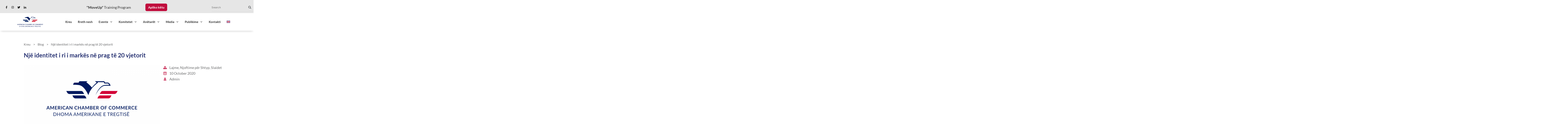

--- FILE ---
content_type: text/html; charset=UTF-8
request_url: https://amcham.com.al/sq/nje-identitet-i-ri-i-markes-ne-prag-te-20-vjetorit/
body_size: 60192
content:
<!doctype html>
<html lang="sq-AL" >
	<head>
		<link rel="profile" href="https://gmpg.org/xfn/11">
		<meta charset="UTF-8">
		<meta name="viewport" content="width=device-width, initial-scale=1">

				<script type="8c804f2e17ee58a1e8dd8e84-text/javascript">
			window.flatStyles = window.flatStyles || ''

			window.lightspeedOptimizeStylesheet = function () {
				const currentStylesheet = document.querySelector( '.tcb-lightspeed-style:not([data-ls-optimized])' )

				if ( currentStylesheet ) {
					try {
						if ( currentStylesheet.sheet && currentStylesheet.sheet.cssRules ) {
							if ( window.flatStyles ) {
								if ( this.optimizing ) {
									setTimeout( window.lightspeedOptimizeStylesheet.bind( this ), 24 )
								} else {
									this.optimizing = true;

									let rulesIndex = 0;

									while ( rulesIndex < currentStylesheet.sheet.cssRules.length ) {
										const rule = currentStylesheet.sheet.cssRules[ rulesIndex ]
										/* remove rules that already exist in the page */
										if ( rule.type === CSSRule.STYLE_RULE && window.flatStyles.includes( `${rule.selectorText}{` ) ) {
											currentStylesheet.sheet.deleteRule( rulesIndex )
										} else {
											rulesIndex ++
										}
									}
									/* optimize, mark it such, move to the next file, append the styles we have until now */
									currentStylesheet.setAttribute( 'data-ls-optimized', '1' )

									window.flatStyles += currentStylesheet.innerHTML

									this.optimizing = false
								}
							} else {
								window.flatStyles = currentStylesheet.innerHTML
								currentStylesheet.setAttribute( 'data-ls-optimized', '1' )
							}
						}
					} catch ( error ) {
						console.warn( error )
					}

					if ( currentStylesheet.parentElement.tagName !== 'HEAD' ) {
						/* always make sure that those styles end up in the head */
						const stylesheetID = currentStylesheet.id;
						/**
						 * make sure that there is only one copy of the css
						 * e.g display CSS
						 */
						if ( ( ! stylesheetID || ( stylesheetID && ! document.querySelector( `head #${stylesheetID}` ) ) ) ) {
							document.head.prepend( currentStylesheet )
						} else {
							currentStylesheet.remove();
						}
					}
				}
			}

			window.lightspeedOptimizeFlat = function ( styleSheetElement ) {
				if ( document.querySelectorAll( 'link[href*="thrive_flat.css"]' ).length > 1 ) {
					/* disable this flat if we already have one */
					styleSheetElement.setAttribute( 'disabled', true )
				} else {
					/* if this is the first one, make sure he's in head */
					if ( styleSheetElement.parentElement.tagName !== 'HEAD' ) {
						document.head.append( styleSheetElement )
					}
				}
			}
		</script>
		<title>Një identitet i ri i markës në prag të 20 vjetorit | AmCham Albania</title>
<link crossorigin data-rocket-preconnect href="https://cdn.jsdelivr.net" rel="preconnect">
<link crossorigin data-rocket-preconnect href="https://www.googletagmanager.com" rel="preconnect">
<link crossorigin data-rocket-preconnect href="https://cdn.convertbox.com" rel="preconnect">
<link crossorigin data-rocket-preconnect href="https://connect.facebook.net" rel="preconnect">
<link crossorigin data-rocket-preconnect href="https://www.google.com" rel="preconnect">
<link crossorigin data-rocket-preconnect href="https://accounts.google.com" rel="preconnect">
<link crossorigin data-rocket-preconnect href="https://apis.google.com" rel="preconnect">
<link data-wpr-hosted-gf-parameters="family=Lato%3A400%2C400i%7CLato%3A400%2C900%2C700&subset=latin&display=swap" href="https://amcham.com.al/wp-content/cache/fonts/1/google-fonts/css/6/5/e/a0b3e0139f47cb30fad1c19a90971.css" rel="stylesheet"><link rel="preload" data-rocket-preload as="image" href="https://amcham.com.al/wp-content/uploads/2020/10/amcham.png" imagesrcset="https://amcham.com.al/wp-content/uploads/2020/10/amcham.png 1600w, https://amcham.com.al/wp-content/uploads/2020/10/amcham-300x150.png 300w, https://amcham.com.al/wp-content/uploads/2020/10/amcham-1024x512.png 1024w, https://amcham.com.al/wp-content/uploads/2020/10/amcham-768x384.png 768w, https://amcham.com.al/wp-content/uploads/2020/10/amcham-1536x768.png 1536w" imagesizes="(max-width: 1600px) 100vw, 1600px" fetchpriority="high">
<link rel='stylesheet' id='tcb-style-base-thrive_template-81003'  href='//amcham.com.al/wp-content/uploads/thrive/tcb-base-css-81003-1765963515.css' type='text/css' media='all' /><script src="/cdn-cgi/scripts/7d0fa10a/cloudflare-static/rocket-loader.min.js" data-cf-settings="8c804f2e17ee58a1e8dd8e84-|49"></script><style type="text/css" id="tcb-style-template-thrive_template-81003"  onLoad="typeof window.lightspeedOptimizeStylesheet === 'function' && window.lightspeedOptimizeStylesheet()" class="tcb-lightspeed-style">@media (min-width: 300px){.tve-theme-81003 #wrapper{--header-background-width: 100%;--footer-background-width: 100%;--top-background-width: 100%;--bottom-background-width: 100%;--header-content-width: 1109px;}.tve-theme-81003 .main-container{padding: 20px 10px !important;}.tve-theme-81003 .sidebar-section .section-background{border: 1px solid rgba(0,0,0,0.12);background-color: transparent !important;}:not(#tve) .tve-theme-81003 .sidebar-section [data-css="tve-u-16ed189a0b8"]{letter-spacing: 3px;--tcb-applied-color: var$(--tcb-skin-color-3);font-size: 11px !important;text-transform: uppercase !important;font-weight: var(--g-bold-weight,bold) !important;color: rgb(5,5,65) !important;padding-top: 0px !important;margin-top: 0px !important;padding-bottom: 20px !important;margin-bottom: 0px !important;}.tve-theme-81003 .sidebar-section [data-css="tve-u-16ed18b1f3e"]{margin-top: 0px !important;padding: 0px !important;margin-bottom: 0px !important;}.tve-theme-81003 .sidebar-section .section-content{padding: 20px !important;}.tve-theme-81003 .sidebar-section [data-css="tve-u-16ed18f1172"]{min-height: 52px;--tve-color: var(--tcb-skin-color-5);padding: 0px !important;margin-bottom: 30px !important;margin-right: 0px !important;}:not(#tve) .tve-theme-81003 .sidebar-section [data-css="tve-u-170147930c0"]{letter-spacing: 3px;--tcb-applied-color: var$(--tcb-skin-color-3);font-size: 11px !important;text-transform: uppercase !important;font-weight: var(--g-bold-weight,bold) !important;color: rgb(5,5,65) !important;padding-top: 0px !important;margin-top: 0px !important;padding-bottom: 20px !important;margin-bottom: 0px !important;}:not(#tve) .tve-theme-81003 .sidebar-section [data-css="tve-u-17014793f17"]{letter-spacing: 3px;--tcb-applied-color: var$(--tcb-skin-color-3);font-size: 11px !important;text-transform: uppercase !important;font-weight: var(--g-bold-weight,bold) !important;color: rgb(5,5,65) !important;padding-top: 0px !important;margin-top: 0px !important;padding-bottom: 20px !important;margin-bottom: 0px !important;}:not(#tve) .tve-theme-81003 .sidebar-section [data-css="tve-u-170147953de"]{letter-spacing: 3px;--tcb-applied-color: var$(--tcb-skin-color-3);font-size: 11px !important;text-transform: uppercase !important;font-weight: var(--g-bold-weight,bold) !important;color: rgb(5,5,65) !important;padding-top: 1px !important;margin-top: 0px !important;padding-bottom: 20px !important;margin-bottom: 0px !important;}.tve-theme-81003 .sidebar-section [data-css="tve-u-16ed18f1172"] .thrive-dynamic-styled-list-item{margin-bottom: 10px !important;margin-right: 15px !important;padding-bottom: 0px !important;margin-left: 0px !important;}:not(#tve) .tve-theme-81003 .sidebar-section [data-css="tve-u-16ed18f1172"] p,:not(#tve) .tve-theme-81003 .sidebar-section [data-css="tve-u-16ed18f1172"] li,:not(#tve) .tve-theme-81003 .sidebar-section [data-css="tve-u-16ed18f1172"] blockquote,:not(#tve) .tve-theme-81003 .sidebar-section [data-css="tve-u-16ed18f1172"] address,:not(#tve) .tve-theme-81003 .sidebar-section [data-css="tve-u-16ed18f1172"] .tcb-plain-text,:not(#tve) .tve-theme-81003 .sidebar-section [data-css="tve-u-16ed18f1172"] label,:not(#tve) .tve-theme-81003 .sidebar-section [data-css="tve-u-16ed18f1172"] h1,:not(#tve) .tve-theme-81003 .sidebar-section [data-css="tve-u-16ed18f1172"] h2,:not(#tve) .tve-theme-81003 .sidebar-section [data-css="tve-u-16ed18f1172"] h3,:not(#tve) .tve-theme-81003 .sidebar-section [data-css="tve-u-16ed18f1172"] h4,:not(#tve) .tve-theme-81003 .sidebar-section [data-css="tve-u-16ed18f1172"] h5,:not(#tve) .tve-theme-81003 .sidebar-section [data-css="tve-u-16ed18f1172"] h6{color: var(--tve-color,var(--tcb-skin-color-5));--tcb-applied-color: var$(--tcb-skin-color-5);}.tve-theme-81003 .sidebar-section [data-css="tve-u-1702012ffdb"] .thrive-dynamic-styled-list-item{--tve-line-height: 1.5em;margin-right: 8px !important;padding: 8px !important;margin-bottom: 8px !important;background-color: var(--tcb-skin-color-9) !important;margin-left: 0px !important;}:not(#tve) .tve-theme-81003 .sidebar-section [data-css="tve-u-1702012ffdb"] p,:not(#tve) .tve-theme-81003 .sidebar-section [data-css="tve-u-1702012ffdb"] li,:not(#tve) .tve-theme-81003 .sidebar-section [data-css="tve-u-1702012ffdb"] blockquote,:not(#tve) .tve-theme-81003 .sidebar-section [data-css="tve-u-1702012ffdb"] address,:not(#tve) .tve-theme-81003 .sidebar-section [data-css="tve-u-1702012ffdb"] .tcb-plain-text,:not(#tve) .tve-theme-81003 .sidebar-section [data-css="tve-u-1702012ffdb"] label,:not(#tve) .tve-theme-81003 .sidebar-section [data-css="tve-u-1702012ffdb"] h1,:not(#tve) .tve-theme-81003 .sidebar-section [data-css="tve-u-1702012ffdb"] h2,:not(#tve) .tve-theme-81003 .sidebar-section [data-css="tve-u-1702012ffdb"] h3,:not(#tve) .tve-theme-81003 .sidebar-section [data-css="tve-u-1702012ffdb"] h4,:not(#tve) .tve-theme-81003 .sidebar-section [data-css="tve-u-1702012ffdb"] h5,:not(#tve) .tve-theme-81003 .sidebar-section [data-css="tve-u-1702012ffdb"] h6{color: var(--tve-color,var(--tcb-skin-color-4));--tcb-applied-color: var$(--tcb-skin-color-4);}.tve-theme-81003 .sidebar-section [data-css="tve-u-1702012ffdb"]{--tve-color: var(--tcb-skin-color-4);--tve-letter-spacing: 1px;--tve-font-size: 14px;padding: 0px !important;margin-bottom: 30px !important;}.tve-theme-81003 .sidebar-section [data-css="tve-u-1702012ffdb"] p,.tve-theme-81003 .sidebar-section [data-css="tve-u-1702012ffdb"] li,.tve-theme-81003 .sidebar-section [data-css="tve-u-1702012ffdb"] blockquote,.tve-theme-81003 .sidebar-section [data-css="tve-u-1702012ffdb"] address,.tve-theme-81003 .sidebar-section [data-css="tve-u-1702012ffdb"] .tcb-plain-text,.tve-theme-81003 .sidebar-section [data-css="tve-u-1702012ffdb"] label{letter-spacing: var(--tve-letter-spacing,1px);}:not(#tve) .tve-theme-81003 .sidebar-section [data-css="tve-u-1702012ffdb"] p,:not(#tve) .tve-theme-81003 .sidebar-section [data-css="tve-u-1702012ffdb"] li,:not(#tve) .tve-theme-81003 .sidebar-section [data-css="tve-u-1702012ffdb"] blockquote,:not(#tve) .tve-theme-81003 .sidebar-section [data-css="tve-u-1702012ffdb"] address,:not(#tve) .tve-theme-81003 .sidebar-section [data-css="tve-u-1702012ffdb"] .tcb-plain-text,:not(#tve) .tve-theme-81003 .sidebar-section [data-css="tve-u-1702012ffdb"] label{font-size: var(--tve-font-size,14px);}.tve-theme-81003 .sidebar-section [data-css="tve-u-17058acd17f"]{margin-top: 0px !important;padding: 0px !important;margin-bottom: 0px !important;}.tve-theme-81003 .sidebar-section [data-css="tve-u-17058ae1863"]{margin-top: 0px !important;padding: 0px !important;margin-bottom: 0px !important;}.tve-theme-81003 .sidebar-section [data-css="tve-u-17058ae7cbc"]{margin-top: 0px !important;padding: 0px !important;margin-bottom: 0px !important;}:not(#tve) .tve-theme-81003 .sidebar-section [data-css="tve-u-1702012ffdb"] .thrive-dynamic-styled-list-item p,:not(#tve) .tve-theme-81003 .sidebar-section [data-css="tve-u-1702012ffdb"] .thrive-dynamic-styled-list-item li,:not(#tve) .tve-theme-81003 .sidebar-section [data-css="tve-u-1702012ffdb"] .thrive-dynamic-styled-list-item blockquote,:not(#tve) .tve-theme-81003 .sidebar-section [data-css="tve-u-1702012ffdb"] .thrive-dynamic-styled-list-item address,:not(#tve) .tve-theme-81003 .sidebar-section [data-css="tve-u-1702012ffdb"] .thrive-dynamic-styled-list-item .tcb-plain-text,:not(#tve) .tve-theme-81003 .sidebar-section [data-css="tve-u-1702012ffdb"] .thrive-dynamic-styled-list-item label{line-height: var(--tve-line-height,1.5em);}.tve-theme-81003 .sidebar-section [data-css="tve-u-17086f6ff41"] .thrive-dynamic-styled-list-item{--tve-line-height: 1.5em;margin-right: 8px !important;padding: 8px !important;margin-bottom: 8px !important;background-color: var(--tcb-skin-color-9) !important;margin-left: 0px !important;}:not(#tve) .tve-theme-81003 .sidebar-section [data-css="tve-u-17086f6ff41"] p,:not(#tve) .tve-theme-81003 .sidebar-section [data-css="tve-u-17086f6ff41"] li,:not(#tve) .tve-theme-81003 .sidebar-section [data-css="tve-u-17086f6ff41"] blockquote,:not(#tve) .tve-theme-81003 .sidebar-section [data-css="tve-u-17086f6ff41"] address,:not(#tve) .tve-theme-81003 .sidebar-section [data-css="tve-u-17086f6ff41"] .tcb-plain-text,:not(#tve) .tve-theme-81003 .sidebar-section [data-css="tve-u-17086f6ff41"] label,:not(#tve) .tve-theme-81003 .sidebar-section [data-css="tve-u-17086f6ff41"] h1,:not(#tve) .tve-theme-81003 .sidebar-section [data-css="tve-u-17086f6ff41"] h2,:not(#tve) .tve-theme-81003 .sidebar-section [data-css="tve-u-17086f6ff41"] h3,:not(#tve) .tve-theme-81003 .sidebar-section [data-css="tve-u-17086f6ff41"] h4,:not(#tve) .tve-theme-81003 .sidebar-section [data-css="tve-u-17086f6ff41"] h5,:not(#tve) .tve-theme-81003 .sidebar-section [data-css="tve-u-17086f6ff41"] h6{color: var(--tve-color,var(--tcb-skin-color-4));--tcb-applied-color: var$(--tcb-skin-color-4);}.tve-theme-81003 .sidebar-section [data-css="tve-u-17086f6ff41"]{--tve-color: var(--tcb-skin-color-4);--tve-letter-spacing: 1px;--tve-font-size: 14px;padding: 0px !important;margin-bottom: 30px !important;}.tve-theme-81003 .sidebar-section [data-css="tve-u-17086f6ff41"] p,.tve-theme-81003 .sidebar-section [data-css="tve-u-17086f6ff41"] li,.tve-theme-81003 .sidebar-section [data-css="tve-u-17086f6ff41"] blockquote,.tve-theme-81003 .sidebar-section [data-css="tve-u-17086f6ff41"] address,.tve-theme-81003 .sidebar-section [data-css="tve-u-17086f6ff41"] .tcb-plain-text,.tve-theme-81003 .sidebar-section [data-css="tve-u-17086f6ff41"] label{letter-spacing: var(--tve-letter-spacing,1px);}:not(#tve) .tve-theme-81003 .sidebar-section [data-css="tve-u-17086f6ff41"] p,:not(#tve) .tve-theme-81003 .sidebar-section [data-css="tve-u-17086f6ff41"] li,:not(#tve) .tve-theme-81003 .sidebar-section [data-css="tve-u-17086f6ff41"] blockquote,:not(#tve) .tve-theme-81003 .sidebar-section [data-css="tve-u-17086f6ff41"] address,:not(#tve) .tve-theme-81003 .sidebar-section [data-css="tve-u-17086f6ff41"] .tcb-plain-text,:not(#tve) .tve-theme-81003 .sidebar-section [data-css="tve-u-17086f6ff41"] label{font-size: var(--tve-font-size,14px);}:not(#tve) .tve-theme-81003 .sidebar-section [data-css="tve-u-17086f6ff41"] .thrive-dynamic-styled-list-item p,:not(#tve) .tve-theme-81003 .sidebar-section [data-css="tve-u-17086f6ff41"] .thrive-dynamic-styled-list-item li,:not(#tve) .tve-theme-81003 .sidebar-section [data-css="tve-u-17086f6ff41"] .thrive-dynamic-styled-list-item blockquote,:not(#tve) .tve-theme-81003 .sidebar-section [data-css="tve-u-17086f6ff41"] .thrive-dynamic-styled-list-item address,:not(#tve) .tve-theme-81003 .sidebar-section [data-css="tve-u-17086f6ff41"] .thrive-dynamic-styled-list-item .tcb-plain-text,:not(#tve) .tve-theme-81003 .sidebar-section [data-css="tve-u-17086f6ff41"] .thrive-dynamic-styled-list-item label{line-height: var(--tve-line-height,1.5em);}.tve-theme-81003 .sidebar-section [data-css="tve-u-170a019c392"] .thrive-dynamic-styled-list-item{--tve-line-height: 1.5em;margin-right: 8px !important;padding: 8px !important;margin-bottom: 8px !important;background-color: var(--tcb-skin-color-9) !important;margin-left: 0px !important;}:not(#tve) .tve-theme-81003 .sidebar-section [data-css="tve-u-170a019c392"] p,:not(#tve) .tve-theme-81003 .sidebar-section [data-css="tve-u-170a019c392"] li,:not(#tve) .tve-theme-81003 .sidebar-section [data-css="tve-u-170a019c392"] blockquote,:not(#tve) .tve-theme-81003 .sidebar-section [data-css="tve-u-170a019c392"] address,:not(#tve) .tve-theme-81003 .sidebar-section [data-css="tve-u-170a019c392"] .tcb-plain-text,:not(#tve) .tve-theme-81003 .sidebar-section [data-css="tve-u-170a019c392"] label,:not(#tve) .tve-theme-81003 .sidebar-section [data-css="tve-u-170a019c392"] h1,:not(#tve) .tve-theme-81003 .sidebar-section [data-css="tve-u-170a019c392"] h2,:not(#tve) .tve-theme-81003 .sidebar-section [data-css="tve-u-170a019c392"] h3,:not(#tve) .tve-theme-81003 .sidebar-section [data-css="tve-u-170a019c392"] h4,:not(#tve) .tve-theme-81003 .sidebar-section [data-css="tve-u-170a019c392"] h5,:not(#tve) .tve-theme-81003 .sidebar-section [data-css="tve-u-170a019c392"] h6{color: var(--tve-color,var(--tcb-skin-color-4));--tcb-applied-color: var$(--tcb-skin-color-4);}.tve-theme-81003 .sidebar-section [data-css="tve-u-170a019c392"]{--tve-color: var(--tcb-skin-color-4);--tve-letter-spacing: 1px;--tve-font-size: 14px;padding: 0px !important;margin-bottom: 30px !important;}.tve-theme-81003 .sidebar-section [data-css="tve-u-170a019c392"] p,.tve-theme-81003 .sidebar-section [data-css="tve-u-170a019c392"] li,.tve-theme-81003 .sidebar-section [data-css="tve-u-170a019c392"] blockquote,.tve-theme-81003 .sidebar-section [data-css="tve-u-170a019c392"] address,.tve-theme-81003 .sidebar-section [data-css="tve-u-170a019c392"] .tcb-plain-text,.tve-theme-81003 .sidebar-section [data-css="tve-u-170a019c392"] label{letter-spacing: var(--tve-letter-spacing,1px);}:not(#tve) .tve-theme-81003 .sidebar-section [data-css="tve-u-170a019c392"] p,:not(#tve) .tve-theme-81003 .sidebar-section [data-css="tve-u-170a019c392"] li,:not(#tve) .tve-theme-81003 .sidebar-section [data-css="tve-u-170a019c392"] blockquote,:not(#tve) .tve-theme-81003 .sidebar-section [data-css="tve-u-170a019c392"] address,:not(#tve) .tve-theme-81003 .sidebar-section [data-css="tve-u-170a019c392"] .tcb-plain-text,:not(#tve) .tve-theme-81003 .sidebar-section [data-css="tve-u-170a019c392"] label{font-size: var(--tve-font-size,14px);}:not(#tve) .tve-theme-81003 .sidebar-section [data-css="tve-u-170a019c392"] .thrive-dynamic-styled-list-item p,:not(#tve) .tve-theme-81003 .sidebar-section [data-css="tve-u-170a019c392"] .thrive-dynamic-styled-list-item li,:not(#tve) .tve-theme-81003 .sidebar-section [data-css="tve-u-170a019c392"] .thrive-dynamic-styled-list-item blockquote,:not(#tve) .tve-theme-81003 .sidebar-section [data-css="tve-u-170a019c392"] .thrive-dynamic-styled-list-item address,:not(#tve) .tve-theme-81003 .sidebar-section [data-css="tve-u-170a019c392"] .thrive-dynamic-styled-list-item .tcb-plain-text,:not(#tve) .tve-theme-81003 .sidebar-section [data-css="tve-u-170a019c392"] .thrive-dynamic-styled-list-item label{line-height: var(--tve-line-height,1.5em);}.tve-theme-81003 .sidebar-section{margin: 0px !important;}.tve-theme-81003 .content-section [data-css="tve-u-16ec5d248bb"]{left: 0px;max-width: 800px;padding: 0px !important;margin-top: 0px !important;margin-bottom: 0px !important;--tve-applied-max-width: 800px !important;}.tve-theme-81003 .content-section{margin-top: 0px !important;}.tve-theme-81003 .content-section .section-content{--g-regular-weight: 400;--g-bold-weight: 800;padding: 20px 40px 20px 10px !important;}:not(#tve) .tve-theme-81003 .content-section [data-css="tve-u-170199ce799"]{padding-bottom: 0px !important;margin-bottom: 0px !important;}.tve-theme-81003 .content-section [data-css="tve-u-1735d4a746c"]{float: none;margin-left: auto !important;margin-right: auto !important;}.tve-theme-81003 .content-section [data-css="tve-u-1746cd1557a"]{float: none;margin: 0px auto !important;}.tve-theme-81003 .content-section [data-css="tve-u-1746cd1557b"]{padding-top: 0px !important;padding-bottom: 0px !important;}.tve-theme-81003 .content-section [data-css="tve-u-1746cd1557c"]{padding-left: 0px !important;padding-right: 0px !important;}.tve-theme-81003 .content-section [data-css="tve-u-1746cd15580"]{padding-left: 0px !important;padding-right: 0px !important;}.tve-theme-81003 .content-section [data-css="tve-u-1746cd1557b"] > .tcb-flex-col > .tcb-col{justify-content: center;}.tve-theme-81003 .content-section [data-css="tve-u-1746cd1557e"] .tcb-button-link{letter-spacing: var(--tve-letter-spacing,2px);border-radius: 0px;overflow: hidden;background-image: none !important;--tve-applied-background-image: none !important;padding: 12px !important;background-color: transparent !important;--tve-applied-background-color: transparent !important;}.tve-theme-81003 .content-section [data-css="tve-u-1746cd1557e"] .tcb-button-link span{color: rgb(255,255,255);--tcb-applied-color: #fff;}:not(#tve) .tve-theme-81003 .content-section [data-css="tve-u-1746cd1557e"] .tcb-button-link{font-size: var(--tve-font-size,16px) !important;}.tve-theme-81003 .content-section [data-css="tve-u-1746cd1557e"]{--tve-font-size: 16px;--tcb-local-color-62516: var(--tcb-local-color-49806);--tve-color: rgb(144,150,175);--tve-applied---tve-color: rgb(144,150,175);--tve-letter-spacing: 2px;float: left;z-index: 3;position: relative;display: block;--tcb-local-color-49806: var(--tcb-skin-color-0);--tcb-local-color-3a0f6: rgb(238,242,247);min-width: 150px;margin: 0px auto !important;}:not(#tve) .tve-theme-81003 .content-section [data-css="tve-u-1746cd1557e"] .tcb-button-link span{color: var(--tve-color,rgb(144,150,175));--tve-applied-color: var$(--tve-color,rgb(144,150,175));--tcb-applied-color: rgb(144,150,175);}.tve-theme-81003 .content-section [data-css="tve-u-1746cd1557f"]{--tcb-local-color-icon: rgb(144,150,175);--tcb-local-color-var: rgb(144,150,175);--tve-icon-size: 14px;font-size: 14px;width: 14px;height: 14px;border: 1px solid rgb(222,222,222);--tve-applied-border: 1px solid rgb(222,222,222);border-radius: 5px;overflow: hidden;padding: 5px !important;}.tve-theme-81003 .content-section [data-css="tve-u-1746cd15582"] .tcb-button-link{letter-spacing: var(--tve-letter-spacing,2px);border-radius: 0px;overflow: hidden;background-image: none !important;--tve-applied-background-image: none !important;padding: 12px !important;background-color: transparent !important;--tve-applied-background-color: transparent !important;}.tve-theme-81003 .content-section [data-css="tve-u-1746cd15582"] .tcb-button-link span{color: rgb(255,255,255);--tcb-applied-color: #fff;}:not(#tve) .tve-theme-81003 .content-section [data-css="tve-u-1746cd15582"] .tcb-button-link{font-size: var(--tve-font-size,16px) !important;}.tve-theme-81003 .content-section [data-css="tve-u-1746cd15582"]{--tve-font-size: 16px;--tcb-local-color-62516: var(--tcb-local-color-49806);--tve-color: rgb(144,150,175);--tve-applied---tve-color: rgb(144,150,175);--tve-letter-spacing: 2px;float: right;z-index: 3;position: relative;display: block;--tcb-local-color-49806: var(--tcb-skin-color-0);--tcb-local-color-3a0f6: rgb(238,242,247);min-width: 150px;margin: 0px auto !important;}:not(#tve) .tve-theme-81003 .content-section [data-css="tve-u-1746cd15582"] .tcb-button-link span{color: var(--tve-color,rgb(144,150,175));--tve-applied-color: var$(--tve-color,rgb(144,150,175));--tcb-applied-color: rgb(144,150,175);}.tve-theme-81003 .content-section [data-css="tve-u-1746cd15583"]{--tcb-local-color-icon: rgb(144,150,175);--tcb-local-color-var: rgb(144,150,175);--tve-icon-size: 14px;font-size: 14px;width: 14px;height: 14px;border: 1px solid rgb(222,222,222);--tve-applied-border: 1px solid rgb(222,222,222);border-radius: 5px;overflow: hidden;padding: 5px !important;}.tve-theme-81003 .content-section .tcb-post-list[data-css="tve-u-199de0279c2"] .post-wrapper.thrv_wrapper{width: calc(33.3333% - 33.3333px);}.tve-theme-81003 .content-section [data-css="tve-u-199de0279c2"].tcb-post-list .post-wrapper{box-shadow: none;--tve-applied-box-shadow: none;--tve-border-radius: 15px;border-radius: 15px;border: 1px dotted var(--tcb-skin-color-5);--tve-applied-border: 1px dotted var$(--tcb-skin-color-5);min-height: 375px;padding: 0px !important;background-color: rgb(248,243,243) !important;--background-color: rgb(248,243,243) !important;--tve-applied-background-color: rgb(248,243,243) !important;--tve-applied-min-height: 375px !important;}.tve-theme-81003 .content-section [data-css="tve-u-199de0279c2"].tcb-post-list [data-css="tve-u-199de0279c3"]{--tve-border-top-left-radius: 15px;border-top-left-radius: 15px;--tve-border-top-right-radius: 15px;border-top-right-radius: 15px;background-image: linear-gradient(rgba(0,0,0,0.3),rgba(0,0,0,0.3)),url("https://amcham.com.al/wp-content/uploads/2024/06/fullsizeoutput_b9c-1024x683.jpeg?dynamic_featured=1&size=large") !important;background-size: auto,cover !important;background-position: 50% 50%,50% 50% !important;background-attachment: scroll,scroll !important;background-repeat: no-repeat,no-repeat !important;--background-image: linear-gradient(rgba(0,0,0,0.3),rgba(0,0,0,0.3)),url("https://amcham.com.al/wp-content/uploads/2024/06/fullsizeoutput_b9c-1024x683.jpeg?dynamic_featured=1&size=large") !important;--background-size: auto auto,cover !important;--background-position: 50% 50%,50% 50% !important;--background-attachment: scroll,scroll !important;--background-repeat: no-repeat,no-repeat !important;--tve-applied-background-image: linear-gradient(rgba(0,0,0,0.3),rgba(0,0,0,0.3)),url("https://amcham.com.al/wp-content/uploads/2024/06/fullsizeoutput_b9c-1024x683.jpeg?dynamic_featured=1&size=large") !important;}.tve-theme-81003 .content-section [data-css="tve-u-199de0279c2"].tcb-post-list [data-css="tve-u-199de0279c4"]{max-width: 100%;width: 100%;margin-top: 0px !important;margin-bottom: 0px !important;padding: 10px !important;}.tve-theme-81003 .content-section [data-css="tve-u-199de0279c2"].tcb-post-list .thrv-content-box [data-css="tve-u-199de0279c5"]{min-height: 370px;}.tve-theme-81003 .content-section [data-css="tve-u-199de0279c2"].tcb-post-list [data-css="tve-u-199de0279c4"] > .tve-cb{justify-content: flex-end;display: flex;flex-direction: column;}:not(#tve) .tve-theme-81003 .content-section [data-css="tve-u-199de0279c2"].tcb-post-list [data-css="tve-u-199de0279c6"]{color: rgb(255,255,255) !important;--tcb-applied-color: var$(--tcb-color-1) !important;--tve-applied-color: var$(--tcb-color-1) !important;}:not(#tve) .tve-theme-81003 .content-section [data-css="tve-u-199de0279c2"].tcb-post-list [data-css="tve-u-199de0279c7"]{color: rgb(255,255,255) !important;--tve-applied-color: var$(--tcb-color-1) !important;font-weight: var(--g-bold-weight,bold) !important;}:not(#tve) .tve-theme-81003 .content-section [data-css="tve-u-199de0279c2"].tcb-post-list [data-css="tve-u-199de0279c8"]{padding-bottom: 0px !important;margin-bottom: 0px !important;line-height: 0.9em !important;font-size: 32px !important;}.tve-theme-81003 .content-section [data-css="tve-u-199de0279c2"].tcb-post-list [data-css="tve-u-199de0279cd"]{--tcb-local-color-icon: rgb(192,13,61);--tcb-local-color-var: var$(--tcb-color-2);border: none;border-radius: calc(var(--tve-icon-size) * 2);background-size: auto;background-attachment: scroll,scroll,scroll;background-position: 50% 50%;background-repeat: no-repeat;--tve-applied-border: none;padding: calc(var(--tve-icon-size) / 3) !important;background-image: linear-gradient(var(--tcb-local-color-icon),var(--tcb-local-color-icon)) !important;--tve-applied-background-image: linear-gradient(var$(--tcb-local-color-icon),var$(--tcb-local-color-icon)) !important;margin-left: -20px !important;margin-right: -20px !important;}:not(#tve) .tve-theme-81003 .content-section [data-css="tve-u-199de0279c2"].tcb-post-list .tcb-carousel-arrow[data-css="tve-u-199de0279cd"]{--tve-icon-size: 20px;}:not(#tve) .tve-theme-81003 .content-section [data-css="tve-u-199de0279c2"].tcb-post-list [data-css="tve-u-199de0279cd"] > :first-child{color: rgb(255,255,255);--tve-applied-color: #fff;}.thrv_symbol_81017.tve-default-state .symbol-section-out.tve-default-state{box-shadow: none;background-color: var(--tcb-skin-color-14) !important;padding: 8px 20px !important;--background-color: var(--tcb-skin-color-14) !important;--tve-applied-background-color: var$(--tcb-skin-color-14) !important;}.thrv_symbol_81017.tve-default-state [data-css="tve-u-19a5d9a4d2c"] .tcb-button-link{letter-spacing: 2px;background-image: linear-gradient(var(--tcb-local-color-62516,rgb(19,114,211)),var(--tcb-local-color-62516,rgb(19,114,211)));--tve-applied-background-image: linear-gradient(var$(--tcb-local-color-62516,rgb(19,114,211)),var$(--tcb-local-color-62516,rgb(19,114,211)));background-size: auto;background-attachment: scroll;border-radius: 5px;padding: 18px;background-position: 50% 50%;background-repeat: no-repeat;background-color: transparent !important;}.thrv_symbol_81017.tve-default-state [data-css="tve-u-19a5d9a4d2c"] .tcb-button-link span{color: rgb(255,255,255);--tcb-applied-color: #fff;}.thrive-section-82194 .section-background{background-image: none !important;--background-image: none !important;--tve-applied-background-image: none !important;}.thrive-section-82194 .section-content{display: block;text-align: center;min-height: 346px !important;padding: 60px 20px 0px !important;}.thrive-section-82194{margin-top: 0px !important;}.thrive-section-82194 .section-content p,.thrive-section-82194 .section-content li,.thrive-section-82194 .section-content label,.thrive-section-82194 .section-content .tcb-plain-text{color: rgb(255,255,255);--tcb-applied-color: rgb(255,255,255);}.thrive-section-82194 [data-css="tve-u-16ed082a72d"]{padding: 0px !important;margin-bottom: 0px !important;}:not(#tve) .thrive-section-82194 [data-css="tve-u-199a5246202"]{color: rgb(39,50,114) !important;--tcb-applied-color: var$(--tcb-color-0) !important;--tve-applied-color: var$(--tcb-color-0) !important;font-size: 30px !important;}.thrive-section-82194 [data-css="tve-u-199a52590b2"] .thrive-breadcrumb-separator{color: var(--tcb-skin-color-5);--tve-applied-color: var$(--tcb-skin-color-5);font-size: 16px;width: 16px;height: 16px;}.thrive-section-82194 [data-css="tve-u-199a52590b2"] .thrive-breadcrumb-path{color: var(--tcb-skin-color-5);--tve-applied-color: var$(--tcb-skin-color-5);font-size: 16px;}.thrive-section-82194 [data-css="tve-u-199a52590b2"] .thrive-breadcrumb-leaf{color: var(--tcb-skin-color-5);--tve-applied-color: var$(--tcb-skin-color-5);font-size: 16px;}.thrive-section-82194 [data-css="tve-u-199a52590b2"]{margin-bottom: 0px !important;padding-bottom: 0px !important;}.thrive-section-82194 [data-css="tve-u-199a5286f43"]{max-width: unset;--tve-applied-max-width: unset !important;margin-bottom: 0px !important;margin-top: 0px !important;}.thrive-section-82194 [data-css="tve-u-199a5289df8"] > .tcb-flex-col{padding-left: 0px;}.thrive-section-82194 [data-css="tve-u-199a5289df8"]{margin-left: 0px !important;padding-bottom: 0px !important;padding-top: 0px !important;}.thrive-section-82194 [data-css="tve-u-199a528b88f"]{max-width: 9%;}.thrive-section-82194 [data-css="tve-u-199a528b894"]{max-width: 91%;}.thrive-section-82194 [data-css="tve-u-199a52b12bc"]{font-size: 20px;margin-left: auto;margin-right: auto;width: 20px;height: 20px;--tcb-local-color-icon: rgb(192,13,61);--tcb-local-color-var: var$(--tcb-color-2);--tve-icon-size: 20px;float: left;z-index: 3;position: relative;--tve-alignment: left;margin-top: 0px !important;margin-bottom: 0px !important;}:not(#tve) .thrive-section-82194 [data-css="tve-u-199a52b12bc"] > :first-child{color: rgb(192,13,61);--tve-applied-color: var$(--tcb-color-2);}.thrive-section-82194 [data-css="tve-u-199a52befce"]{justify-content: center !important;}.thrive-section-82194 [data-css="tve-u-199a534f204"]{max-width: 950px;--tve-alignment: left;float: left;z-index: 3;position: relative;--tve-applied-max-width: 950px !important;margin-left: auto !important;margin-right: auto !important;margin-top: 0px !important;}:not(#tve) .thrive-section-82194 [data-css="tve-u-199a53d0e1d"]{color: var(--tcb-skin-color-5) !important;--tcb-applied-color: var$(--tcb-skin-color-5) !important;--tve-applied-color: var$(--tcb-skin-color-5) !important;}.thrive-section-82194 [data-css="tve-u-199a53e1326"]::after{clear: both;}:not(#tve) .thrive-section-82194 [data-css="tve-u-199ddf99b92"]{padding-bottom: 0px !important;margin-bottom: 0px !important;line-height: 1.2em !important;}.thrive-section-82194 [data-css="tve-u-199ddff9503"]::after{clear: both;}.thrive-section-82194 [data-css="tve-u-199e31d36c4"]{max-width: 91%;}.thrive-section-82194 [data-css="tve-u-199e31e7a5f"]{max-width: unset;--tve-applied-max-width: unset !important;margin-bottom: 0px !important;margin-top: 0px !important;}.thrive-section-82194 [data-css="tve-u-199e31e8bb0"]{max-width: 9%;}.thrive-section-82194 [data-css="tve-u-199e31e96c4"]{max-width: 9%;}.thrive-section-82194 [data-css="tve-u-199e31ea886"]{max-width: 91%;}.thrive-section-82194 [data-css="tve-u-199e31f25a5"]{justify-content: center !important;}.thrive-section-82194 [data-css="tve-u-199e31fbdb6"]{max-width: unset;--tve-applied-max-width: unset !important;margin-bottom: 0px !important;margin-top: 0px !important;}.thrive-section-80996 .section-background{background-image: none !important;background-color: rgb(247,247,247) !important;}.thrive-section-80996 .section-content{justify-content: center;display: flex;flex-direction: column;min-height: 1px !important;padding: 40px 20px 70px !important;}.thrive-section-80996 [data-css="tve-u-16eccd9c6d3"]{padding: 0px !important;margin-bottom: 20px !important;}:not(#tve) .thrive-section-80996 [data-css="tve-u-17077fe1f03"]{padding-bottom: 0px !important;margin-bottom: 0px !important;}:not(#tve) .thrive-section-80996 [data-css="tve-u-174678db7ee"]{letter-spacing: 1px;font-size: 12px !important;color: rgb(204,204,204) !important;--tcb-applied-color:rgb(204,204,204) !important;--tve-applied-color:rgb(204,204,204) !important;}.thrive-section-80996 [data-css="tve-u-174678db7ee"]{line-height: 1.2em !important;}.thrive-section-80996 [data-css="tve-u-174678db7e8"]{margin-top: 0px !important;margin-bottom: 0px !important;}.thrive-section-80996 [data-css="tve-u-174678db7ea"]{max-width: 34.4%;}.thrive-section-80996 [data-css="tve-u-174678db7ed"]{max-width: 65.6%;}.thrive-section-80996 [data-css="tve-u-174678db7e9"] > .tcb-flex-col{padding-left: 30px;}.thrive-section-80996 [data-css="tve-u-174678db7e9"]{margin-left: -30px;}.thrive-section-80996 [data-css="tve-u-174678db7ef"]::after{clear: both;}.thrive-section-80996 [data-css="tve-u-174678db8d9"]{--tcb-local-color-bec10:var(--tcb-local-color-c84a5);--form-color:--tcb-skin-color-4;float: none;--tcb-local-color-c84a5:var(--tcb-skin-color-4);margin-left: auto !important;margin-right: auto !important;}:not(#tve) .thrive-section-80996 #lg-kes89ntk .tve_lg_regular_input:not(.tcb-excluded-from-group-item) input,:not(#tve) .thrive-section-80996 #lg-kes89ntk .tve_lg_regular_input:not(.tcb-excluded-from-group-item) textarea{border-top: none;border-right: none;border-bottom: 1px solid rgba(0,0,0,0.08);border-left: none;border-image: initial;--tve-applied-border:none;border-radius: 0px;overflow: hidden;background-image: none !important;--tve-applied-background-image:none !important;background-color: rgb(255,255,255) !important;--tve-applied-background-color:rgb(255,255,255) !important;padding: 12px !important;}:not(#tve) .thrive-section-80996 #lg-kes89ntk .tve_lg_regular_input:not(.tcb-excluded-from-group-item) input,:not(#tve) .thrive-section-80996 #lg-kes89ntk .tve_lg_regular_input:not(.tcb-excluded-from-group-item) textarea,:not(#tve) .thrive-section-80996 #lg-kes89ntk .tve_lg_regular_input:not(.tcb-excluded-from-group-item) ::placeholder{font-weight: var(--tve-font-weight,var(--g-regular-weight,normal));font-family: var(--tve-font-family,Arial,Helvetica,sans-serif);font-size: var(--tve-font-size,14px);line-height: var(--tve-line-height,1.8em);--tcb-applied-color:rgba(0,0,0,0.5);color: var(--tve-color,rgba(0,0,0,0.5)) !important;--tve-applied-color:var$(--tve-color,rgba(0,0,0,0.5)) !important;}.thrive-section-80996 #lg-kes89ntk .tve_lg_regular_input:not(.tcb-excluded-from-group-item){--tve-font-weight:var(--g-regular-weight,normal);--tve-font-family:Arial,Helvetica,sans-serif;--tve-font-size:14px;--tve-line-height:1.8em;--tve-color:rgba(0,0,0,0.5);--tve-applied---tve-color:rgba(0,0,0,0.5);margin-top: 0px !important;margin-bottom: 14px !important;}.thrive-section-80996 #lg-kes89ntk .tve_lg_regular_input:not(.tcb-excluded-from-group-item) input,.thrive-section-80996 #lg-kes89ntk .tve_lg_regular_input:not(.tcb-excluded-from-group-item) textarea{padding: 2px 0px !important;}:not(#tve) .thrive-section-80996 #lg-kes89ntk .tve_lg_regular_input#lg-kcowu6in input,:not(#tve) .thrive-section-80996 #lg-kes89ntk .tve_lg_regular_input#lg-kcowu6in textarea{border-top: none;border-right: none;border-bottom: 1px solid rgba(0,0,0,0.08);border-left: none;border-image: initial;--tve-applied-border:none;border-radius: 0px;overflow: hidden;background-image: none !important;--tve-applied-background-image:none !important;background-color: rgb(255,255,255) !important;--tve-applied-background-color:rgb(255,255,255) !important;padding: 12px !important;margin-top: 0px !important;}:not(#tve) .thrive-section-80996 #lg-kes89ntk .tve_lg_regular_input#lg-kcowu6in input,:not(#tve) .thrive-section-80996 #lg-kes89ntk .tve_lg_regular_input#lg-kcowu6in textarea,:not(#tve) .thrive-section-80996 #lg-kes89ntk .tve_lg_regular_input#lg-kcowu6in ::placeholder{font-weight: var(--tve-font-weight,var(--g-regular-weight,normal));font-family: var(--tve-font-family,Arial,Helvetica,sans-serif);font-size: var(--tve-font-size,14px);line-height: var(--tve-line-height,1.8em);color: var(--tve-color,rgba(0,0,0,0.7));--tve-applied-color:var$(--tve-color,rgba(0,0,0,0.7));--tcb-applied-color:rgba(0,0,0,0.7);}.thrive-section-80996 #lg-kes89ntk .tve_lg_regular_input#lg-kcowu6in{--tve-font-weight:var(--g-regular-weight,normal);--tve-font-family:Arial,Helvetica,sans-serif;--tve-font-size:14px;--tve-line-height:1.8em;--tve-color:rgba(0,0,0,0.7);--tve-applied---tve-color:rgba(0,0,0,0.7);}.thrive-section-80996 #lg-kes89ntk .tve_lg_regular_input#lg-kcowu6in input,.thrive-section-80996 #lg-kes89ntk .tve_lg_regular_input#lg-kcowu6in textarea{padding: 12px 0px !important;}:not(#tve) .thrive-section-80996 #lg-kes89ntk .tve_lg_regular_input:not(.tcb-excluded-from-group-item):hover input,:not(#tve) .thrive-section-80996 #lg-kes89ntk .tve_lg_regular_input:not(.tcb-excluded-from-group-item):hover textarea,:not(#tve) .thrive-section-80996 #lg-kes89ntk .tve_lg_regular_input:not(.tcb-excluded-from-group-item):hover ::placeholder{color: var(--tve-color,rgba(0,0,0,0.9)) !important;--tve-applied-color:var$(--tve-color,rgba(0,0,0,0.9)) !important;--tcb-applied-color:rgba(0,0,0,0.9) !important;}:not(#tve) .thrive-section-80996 #lg-kes89ntk .tve_lg_regular_input:not(.tcb-excluded-from-group-item):hover{--tve-color:rgba(0,0,0,0.9) !important;--tve-applied---tve-color:rgba(0,0,0,0.9) !important;}:not(#tve) .thrive-section-80996 #lg-kes89ntk .tve_lg_regular_input:not(.tcb-excluded-from-group-item):hover input,:not(#tve) .thrive-section-80996 #lg-kes89ntk .tve_lg_regular_input:not(.tcb-excluded-from-group-item):hover textarea{border-bottom: 1px solid var(--tcb-local-color-c84a5) !important;}:not(#tve) .thrive-section-80996 #lg-kes89ntk .tve_lg_regular_input#lg-kcowu6in:hover input,:not(#tve) .thrive-section-80996 #lg-kes89ntk .tve_lg_regular_input#lg-kcowu6in:hover textarea{border: 1px solid var(--tcb-local-color-c84a5) !important;--tve-applied-border:1px solid var$(--tcb-local-color-c84a5) !important;}:not(#tve) .thrive-section-80996 #lg-kes89ntk .tve_lg_regular_input#lg-kcowu6in:hover input,:not(#tve) .thrive-section-80996 #lg-kes89ntk .tve_lg_regular_input#lg-kcowu6in:hover textarea,:not(#tve) .thrive-section-80996 #lg-kes89ntk .tve_lg_regular_input#lg-kcowu6in:hover ::placeholder{color: var(--tve-color,rgba(0,0,0,0.9)) !important;--tve-applied-color:var$(--tve-color,rgba(0,0,0,0.9)) !important;--tcb-applied-color:rgba(0,0,0,0.9) !important;}:not(#tve) .thrive-section-80996 #lg-kes89ntk .tve_lg_regular_input#lg-kcowu6in:hover{--tve-color:rgba(0,0,0,0.9) !important;--tve-applied---tve-color:rgba(0,0,0,0.9) !important;}:not(#tve) .thrive-section-80996 #lg-kes89ntk .thrv_text_element[data-label-for]:not(.tcb-excluded-from-group-item) .tcb-plain-text{letter-spacing: 1px;font-size: 14px !important;color: var(--tcb-skin-color-16) !important;--tcb-applied-color:var$(--tcb-skin-color-16) !important;--tve-applied-color:var$(--tcb-skin-color-16) !important;font-family: inherit !important;font-weight: var(--g-regular-weight,normal) !important;}.thrive-section-80996 #lg-kes89ntk .thrv_text_element[data-label-for]:not(.tcb-excluded-from-group-item){margin-top: 0px !important;}.thrive-section-80996 #lg-kes89ntk .thrv_text_element[data-label-for]:not(.tcb-excluded-from-group-item) .tcb-plain-text{line-height: 1.2em !important;}:not(#tve) .thrive-section-80996 #lg-kes89ntk .tve_lg_regular_input#lg-kcowu6in{margin-bottom: 0px !important;margin-top: 8px !important;}:not(#tve) .thrive-section-80996 :not(#tve) #lg-kes89ntk .tve_lg_regular_input#lg-kcowu6in:hover input,:not(#tve) .thrive-section-80996 :not(#tve) #lg-kes89ntk .tve_lg_regular_input#lg-kcowu6in:hover textarea{border-top: none !important;border-right: none !important;border-left: none !important;border-bottom: 1px solid rgba(12,17,21,0.5) !important;}:not(#tve) .thrive-section-80996 #lg-kes89ntk .tve_lg_regular_input:not(.tcb-excluded-from-group-item){margin-top: 8px !important;margin-bottom: 14px !important;}:not(#tve) .thrive-section-80996 :not(#tve) #lg-kes89ntk .tve_lg_regular_input:not(.tcb-excluded-from-group-item):hover input,:not(#tve) .thrive-section-80996 :not(#tve) #lg-kes89ntk .tve_lg_regular_input:not(.tcb-excluded-from-group-item):hover textarea{border-bottom: 1px solid rgba(12,17,21,0.5) !important;}:not(#tve) .thrive-section-80996 #lg-kes89ntk .tve-form-button .tcb-button-link span{font-weight: var(--tve-font-weight,var(--g-regular-weight,normal));color: var(--tve-color,rgb(255,255,255));--tcb-applied-color:rgb(255,255,255);}.thrive-section-80996 #lg-kes89ntk .tve-form-button{--tve-font-weight:var(--g-regular-weight,normal);--tve-letter-spacing:2px;--tcb-local-color-2818e:rgb(19,114,211);--tve-color:rgb(255,255,255);--tcb-local-color-34f05:var(--tcb-local-color-bec10);float: right;z-index: 3;position: relative;--tve-font-size:12px;margin-top: 0px !important;margin-bottom: 0px !important;}.thrive-section-80996 #lg-kes89ntk .tve-form-button .tcb-button-link{letter-spacing: var(--tve-letter-spacing,2px);padding: 18px !important;background-color: var(--tcb-local-color-34f05) !important;background-image: none !important;}:not(#tve) .thrive-section-80996 #lg-kes89ntk .tve-form-button:hover .tcb-button-link{background-image: linear-gradient(rgba(255,255,255,0.08),rgba(255,255,255,0.08)) !important;background-size: auto !important;background-position: 50% 50% !important;background-attachment: scroll !important;background-repeat: no-repeat !important;background-color: var(--tcb-local-color-34f05) !important;}:not(#tve) .thrive-section-80996 #lg-kes89ntk .tve-form-button .tcb-button-link{font-size: var(--tve-font-size,12px) !important;}.thrive-section-80996 #lg-kes89ntk .tve-form-button .thrv_icon{--tcb-local-color-icon:rgb(255,255,255);--tcb-local-color-var:rgb(255,255,255);--tve-icon-size:12px;}}@media (max-width: 1023px){.tve-theme-81003 .main-container{padding-left: 20px !important;padding-right: 20px !important;}:not(#layout) .tve-theme-81003 .main-container{flex-wrap: wrap;}:not(#layout) .tve-theme-81003 .main-container div.main-columns-separator{width: 100%;}.tve-theme-81003 .sidebar-section .section-content{padding-left: 20px !important;padding-right: 20px !important;}.tve-theme-81003 .sidebar-section{margin: 0px !important;}.tve-theme-81003 .sidebar-section [data-css="tve-u-1702012ffdb"]{margin-bottom: 0px !important;}.tve-theme-81003 .content-section .section-content{padding-right: 40px !important;padding-left: 0px !important;padding-top: 0px !important;}.tve-theme-81003 .content-section{margin-left: 0px !important;}.tve-theme-81003 .content-section [data-css="tve-u-16ec5d248bb"]{margin-left: auto !important;margin-right: auto !important;}.tve-theme-81003 .content-section .tcb-post-list[data-css="tve-u-199de0279c2"] .post-wrapper.thrv_wrapper{width: calc(50% - 18.5px);}.tve-theme-81003 .content-section [data-css="tve-u-199de0279c2"].tcb-post-list [data-css="tve-u-199de0279cd"]{margin-left: 0px !important;margin-right: 0px !important;}.thrv_symbol_81017.tve-default-state .symbol-section-out.tve-default-state{padding-left: 40px !important;padding-right: 40px !important;}.thrive-section-82194 .section-content{min-height: 215px !important;padding: 20px !important;}.thrive-section-82194 [data-css="tve-u-199a52590b2"]{margin-bottom: 0px !important;padding-bottom: 0px !important;}.thrive-section-80996 .section-content{padding: 40px !important;}.thrive-section-80996 [data-css="tve-u-16eccd9c6d3"]{margin-bottom: 30px !important;}.thrive-section-80996 [data-css="tve-u-174678db7ea"]{max-width: 40.2%;}.thrive-section-80996 [data-css="tve-u-174678db7ed"]{max-width: 59.8%;}.thrive-section-80996 [data-css="tve-u-174678db8d9"]{max-width: 100% !important;}}@media (max-width: 767px){.tve-theme-81003 .main-container{padding: 10px !important;}.tve-theme-81003 .sidebar-section .section-content{padding: 20px 10px !important;}.tve-theme-81003 .sidebar-section{margin-left: 0px !important;margin-right: 0px !important;margin-bottom: 0px !important;}.tve-theme-81003 .sidebar-section [data-css="tve-u-1702012ffdb"]{margin-bottom: 0px !important;}.tve-theme-81003 .content-section .section-content{padding: 0px 0px 20px !important;}.tve-theme-81003 .content-section [data-css="tve-u-16ec5d248bb"]{max-width: 100%;margin-top: 0px !important;}.tve-theme-81003 .content-section [data-css="tve-u-1746cd1557b"]{flex-wrap: nowrap !important;}.tve-theme-81003 .content-section [data-css="tve-u-1746cd1557a"]{max-width: 450px;}.tve-theme-81003 .content-section .tcb-post-list[data-css="tve-u-199de0279c2"] .post-wrapper.thrv_wrapper{width: calc(100% + 0px);}.tve-theme-81003 .content-section [data-css="tve-u-199de0279c2"].tcb-post-list .thrv-content-box [data-css="tve-u-199de0279c5"]{min-height: 320px;}:not(#tve) .tve-theme-81003 .content-section [data-css="tve-u-199de0279c2"].tcb-post-list .tcb-carousel-arrow[data-css="tve-u-199de0279cd"]{font-size: 20px;width: 20px;height: 20px;--tve-icon-size: 20px;}.tve-theme-81003 .content-section [data-css="tve-u-199de0279c2"]{--tve-arrow-size: 20px;margin-top: 20px !important;margin-left: 40px !important;margin-right: 40px !important;}.thrv_symbol_81017.tve-default-state .symbol-section-out.tve-default-state{padding-left: 20px !important;padding-right: 20px !important;padding-bottom: 2px !important;}.thrive-section-82194 .section-content{min-height: 295px !important;padding: 20px 10px 10px !important;}.thrive-section-82194 [data-css="tve-u-16ed082a72d"]{margin-bottom: 0px !important;}.thrive-section-82194 [data-css="tve-u-199a5289df8"]{flex-wrap: nowrap !important;}:not(#tve) .thrive-section-82194 [data-css="tve-u-199a5246202"]{font-size: 25px !important;}.thrive-section-80996 [data-css="tve-u-16eccd9c6d3"]{max-width: 181px;margin-left: auto !important;margin-right: auto !important;margin-bottom: 20px !important;}.thrive-section-80996 .section-content{padding: 20px 20px 60px !important;}.thrive-section-80996 #lg-kes89ntk .tve_lg_regular_input:not(.tcb-excluded-from-group-item){margin-bottom: 14px !important;margin-top: 0px !important;}:not(#tve) .thrive-section-80996 #lg-kes89ntk .tve_lg_regular_input#lg-kcowu6in input,:not(#tve) .thrive-section-80996 #lg-kes89ntk .tve_lg_regular_input#lg-kcowu6in textarea{margin-top: 6px !important;margin-bottom: 6px !important;}.thrive-section-80996 #lg-kes89ntk .tve_lg_regular_input:not(.tcb-excluded-from-group-item) input,.thrive-section-80996 #lg-kes89ntk .tve_lg_regular_input:not(.tcb-excluded-from-group-item) textarea{padding-top: 0px !important;}.thrive-section-80996 #lg-kes89ntk .tve-form-button{float: none;min-width: 100% !important;}}</style><link rel="alternate" hreflang="sq" href="https://amcham.com.al/sq/nje-identitet-i-ri-i-markes-ne-prag-te-20-vjetorit/" />
<link rel="alternate" hreflang="en" href="https://amcham.com.al/a-new-brand-identity-on-the-eve-of-the-20th-anniversary/" />
<link rel="alternate" hreflang="x-default" href="https://amcham.com.al/a-new-brand-identity-on-the-eve-of-the-20th-anniversary/" />
<!-- Google tag (gtag.js) consent mode dataLayer added by Site Kit -->
<script type="8c804f2e17ee58a1e8dd8e84-text/javascript" id="google_gtagjs-js-consent-mode-data-layer">
/* <![CDATA[ */
window.dataLayer = window.dataLayer || [];function gtag(){dataLayer.push(arguments);}
gtag('consent', 'default', {"ad_personalization":"denied","ad_storage":"denied","ad_user_data":"denied","analytics_storage":"denied","functionality_storage":"denied","security_storage":"denied","personalization_storage":"denied","region":["AT","BE","BG","CH","CY","CZ","DE","DK","EE","ES","FI","FR","GB","GR","HR","HU","IE","IS","IT","LI","LT","LU","LV","MT","NL","NO","PL","PT","RO","SE","SI","SK"],"wait_for_update":500});
window._googlesitekitConsentCategoryMap = {"statistics":["analytics_storage"],"marketing":["ad_storage","ad_user_data","ad_personalization"],"functional":["functionality_storage","security_storage"],"preferences":["personalization_storage"]};
window._googlesitekitConsents = {"ad_personalization":"denied","ad_storage":"denied","ad_user_data":"denied","analytics_storage":"denied","functionality_storage":"denied","security_storage":"denied","personalization_storage":"denied","region":["AT","BE","BG","CH","CY","CZ","DE","DK","EE","ES","FI","FR","GB","GR","HR","HU","IE","IS","IT","LI","LT","LU","LV","MT","NL","NO","PL","PT","RO","SE","SI","SK"],"wait_for_update":500};
/* ]]> */
</script>
<!-- End Google tag (gtag.js) consent mode dataLayer added by Site Kit -->
<meta name="dc.title" content="Një identitet i ri i markës në prag të 20 vjetorit | AmCham Albania">
<meta name="dc.description" content="Dhoma Amerikane e Tregtisë ka kënaqësinë t’Ju prezantojë me Imazhin e ri të Identitetit të saj, në prag të 20 vjetorit të Themelimit të saj dhe përpara Asamblesë së Përgjithshme, e cila do mbahet në 15 Tetor. Imazhi i ri i AmCham simbolizon partneritetin midis SHBA dhe Shqipërisë, si dhe&hellip;">
<meta name="dc.relation" content="https://amcham.com.al/sq/nje-identitet-i-ri-i-markes-ne-prag-te-20-vjetorit/">
<meta name="dc.source" content="https://amcham.com.al/sq/">
<meta name="dc.language" content="sq_AL">
<meta name="description" content="Dhoma Amerikane e Tregtisë ka kënaqësinë t’Ju prezantojë me Imazhin e ri të Identitetit të saj, në prag të 20 vjetorit të Themelimit të saj dhe përpara Asamblesë së Përgjithshme, e cila do mbahet në 15 Tetor. Imazhi i ri i AmCham simbolizon partneritetin midis SHBA dhe Shqipërisë, si dhe&hellip;">
<meta name="thumbnail" content="https://amcham.com.al/wp-content/uploads/2020/10/amcham-150x150.png">
<meta name="robots" content="index, follow, max-snippet:-1, max-image-preview:large, max-video-preview:-1">
<link rel="canonical" href="https://amcham.com.al/sq/nje-identitet-i-ri-i-markes-ne-prag-te-20-vjetorit/">
<meta property="og:url" content="https://amcham.com.al/sq/nje-identitet-i-ri-i-markes-ne-prag-te-20-vjetorit/">
<meta property="og:site_name" content="AmCham Albania">
<meta property="og:locale" content="sq_AL">
<meta property="og:locale:alternate" content="en_US">
<meta property="og:type" content="article">
<meta property="article:author" content="https://www.facebook.com/AmChamAlbania">
<meta property="article:publisher" content="https://www.facebook.com/AmChamAlbania">
<meta property="article:section" content="Lajme">
<meta property="og:title" content="Një identitet i ri i markës në prag të 20 vjetorit | AmCham Albania">
<meta property="og:description" content="Dhoma Amerikane e Tregtisë ka kënaqësinë t’Ju prezantojë me Imazhin e ri të Identitetit të saj, në prag të 20 vjetorit të Themelimit të saj dhe përpara Asamblesë së Përgjithshme, e cila do mbahet në 15 Tetor. Imazhi i ri i AmCham simbolizon partneritetin midis SHBA dhe Shqipërisë, si dhe&hellip;">
<meta property="og:image" content="https://amcham.com.al/wp-content/uploads/2020/10/amcham-logo-2.png">
<meta property="og:image:secure_url" content="https://amcham.com.al/wp-content/uploads/2020/10/amcham-logo-2.png">
<meta property="og:image:width" content="200">
<meta property="og:image:height" content="77">
<meta name="twitter:card" content="summary">
<meta name="twitter:site" content="@amchamalbania">
<meta name="twitter:creator" content="@amchamalbania">
<meta name="twitter:title" content="Një identitet i ri i markës në prag të 20 vjetorit | AmCham Albania">
<meta name="twitter:description" content="Dhoma Amerikane e Tregtisë ka kënaqësinë t’Ju prezantojë me Imazhin e ri të Identitetit të saj, në prag të 20 vjetorit të Themelimit të saj dhe përpara Asamblesë së Përgjithshme, e cila do mbahet në 15 Tetor. Imazhi i ri i AmCham simbolizon partneritetin midis SHBA dhe Shqipërisë, si dhe&hellip;">
<meta name="twitter:image" content="https://amcham.com.al/wp-content/uploads/2020/10/amcham.png">
<link rel='dns-prefetch' href='//accounts.google.com' />
<link rel='dns-prefetch' href='//apis.google.com' />
<link rel='dns-prefetch' href='//www.googletagmanager.com' />
<link rel='dns-prefetch' href='//cdn.jsdelivr.net' />

<link rel="alternate" type="application/rss+xml" title="AmCham Albania &raquo; Feed" href="https://amcham.com.al/sq/feed/" />
<link rel="alternate" type="application/rss+xml" title="AmCham Albania &raquo; Comments Feed" href="https://amcham.com.al/sq/comments/feed/" />
<link rel="alternate" type="application/rss+xml" title="AmCham Albania &raquo; Një identitet i ri i markës në prag të 20 vjetorit Comments Feed" href="https://amcham.com.al/sq/nje-identitet-i-ri-i-markes-ne-prag-te-20-vjetorit/feed/" />
<link rel="alternate" title="oEmbed (JSON)" type="application/json+oembed" href="https://amcham.com.al/sq/wp-json/oembed/1.0/embed?url=https%3A%2F%2Famcham.com.al%2Fsq%2Fnje-identitet-i-ri-i-markes-ne-prag-te-20-vjetorit%2F" />
<link rel="alternate" title="oEmbed (XML)" type="text/xml+oembed" href="https://amcham.com.al/sq/wp-json/oembed/1.0/embed?url=https%3A%2F%2Famcham.com.al%2Fsq%2Fnje-identitet-i-ri-i-markes-ne-prag-te-20-vjetorit%2F&#038;format=xml" />
<style id='wp-img-auto-sizes-contain-inline-css' type='text/css'>
img:is([sizes=auto i],[sizes^="auto," i]){contain-intrinsic-size:3000px 1500px}
/*# sourceURL=wp-img-auto-sizes-contain-inline-css */
</style>
<style id='wp-emoji-styles-inline-css' type='text/css'>

	img.wp-smiley, img.emoji {
		display: inline !important;
		border: none !important;
		box-shadow: none !important;
		height: 1em !important;
		width: 1em !important;
		margin: 0 0.07em !important;
		vertical-align: -0.1em !important;
		background: none !important;
		padding: 0 !important;
	}
/*# sourceURL=wp-emoji-styles-inline-css */
</style>
<link rel='stylesheet' id='wp-block-library-css' href='https://amcham.com.al/wp-includes/css/dist/block-library/style.min.css?ver=6.9' type='text/css' media='all' />
<style id='wp-block-navigation-inline-css' type='text/css'>
.wp-block-navigation{position:relative}.wp-block-navigation ul{margin-bottom:0;margin-left:0;margin-top:0;padding-left:0}.wp-block-navigation ul,.wp-block-navigation ul li{list-style:none;padding:0}.wp-block-navigation .wp-block-navigation-item{align-items:center;background-color:inherit;display:flex;position:relative}.wp-block-navigation .wp-block-navigation-item .wp-block-navigation__submenu-container:empty{display:none}.wp-block-navigation .wp-block-navigation-item__content{display:block;z-index:1}.wp-block-navigation .wp-block-navigation-item__content.wp-block-navigation-item__content{color:inherit}.wp-block-navigation.has-text-decoration-underline .wp-block-navigation-item__content,.wp-block-navigation.has-text-decoration-underline .wp-block-navigation-item__content:active,.wp-block-navigation.has-text-decoration-underline .wp-block-navigation-item__content:focus{text-decoration:underline}.wp-block-navigation.has-text-decoration-line-through .wp-block-navigation-item__content,.wp-block-navigation.has-text-decoration-line-through .wp-block-navigation-item__content:active,.wp-block-navigation.has-text-decoration-line-through .wp-block-navigation-item__content:focus{text-decoration:line-through}.wp-block-navigation :where(a),.wp-block-navigation :where(a:active),.wp-block-navigation :where(a:focus){text-decoration:none}.wp-block-navigation .wp-block-navigation__submenu-icon{align-self:center;background-color:inherit;border:none;color:currentColor;display:inline-block;font-size:inherit;height:.6em;line-height:0;margin-left:.25em;padding:0;width:.6em}.wp-block-navigation .wp-block-navigation__submenu-icon svg{display:inline-block;stroke:currentColor;height:inherit;margin-top:.075em;width:inherit}.wp-block-navigation{--navigation-layout-justification-setting:flex-start;--navigation-layout-direction:row;--navigation-layout-wrap:wrap;--navigation-layout-justify:flex-start;--navigation-layout-align:center}.wp-block-navigation.is-vertical{--navigation-layout-direction:column;--navigation-layout-justify:initial;--navigation-layout-align:flex-start}.wp-block-navigation.no-wrap{--navigation-layout-wrap:nowrap}.wp-block-navigation.items-justified-center{--navigation-layout-justification-setting:center;--navigation-layout-justify:center}.wp-block-navigation.items-justified-center.is-vertical{--navigation-layout-align:center}.wp-block-navigation.items-justified-right{--navigation-layout-justification-setting:flex-end;--navigation-layout-justify:flex-end}.wp-block-navigation.items-justified-right.is-vertical{--navigation-layout-align:flex-end}.wp-block-navigation.items-justified-space-between{--navigation-layout-justification-setting:space-between;--navigation-layout-justify:space-between}.wp-block-navigation .has-child .wp-block-navigation__submenu-container{align-items:normal;background-color:inherit;color:inherit;display:flex;flex-direction:column;opacity:0;position:absolute;z-index:2}@media not (prefers-reduced-motion){.wp-block-navigation .has-child .wp-block-navigation__submenu-container{transition:opacity .1s linear}}.wp-block-navigation .has-child .wp-block-navigation__submenu-container{height:0;overflow:hidden;visibility:hidden;width:0}.wp-block-navigation .has-child .wp-block-navigation__submenu-container>.wp-block-navigation-item>.wp-block-navigation-item__content{display:flex;flex-grow:1;padding:.5em 1em}.wp-block-navigation .has-child .wp-block-navigation__submenu-container>.wp-block-navigation-item>.wp-block-navigation-item__content .wp-block-navigation__submenu-icon{margin-left:auto;margin-right:0}.wp-block-navigation .has-child .wp-block-navigation__submenu-container .wp-block-navigation-item__content{margin:0}.wp-block-navigation .has-child .wp-block-navigation__submenu-container{left:-1px;top:100%}@media (min-width:782px){.wp-block-navigation .has-child .wp-block-navigation__submenu-container .wp-block-navigation__submenu-container{left:100%;top:-1px}.wp-block-navigation .has-child .wp-block-navigation__submenu-container .wp-block-navigation__submenu-container:before{background:#0000;content:"";display:block;height:100%;position:absolute;right:100%;width:.5em}.wp-block-navigation .has-child .wp-block-navigation__submenu-container .wp-block-navigation__submenu-icon{margin-right:.25em}.wp-block-navigation .has-child .wp-block-navigation__submenu-container .wp-block-navigation__submenu-icon svg{transform:rotate(-90deg)}}.wp-block-navigation .has-child .wp-block-navigation-submenu__toggle[aria-expanded=true]~.wp-block-navigation__submenu-container,.wp-block-navigation .has-child:not(.open-on-click):hover>.wp-block-navigation__submenu-container,.wp-block-navigation .has-child:not(.open-on-click):not(.open-on-hover-click):focus-within>.wp-block-navigation__submenu-container{height:auto;min-width:200px;opacity:1;overflow:visible;visibility:visible;width:auto}.wp-block-navigation.has-background .has-child .wp-block-navigation__submenu-container{left:0;top:100%}@media (min-width:782px){.wp-block-navigation.has-background .has-child .wp-block-navigation__submenu-container .wp-block-navigation__submenu-container{left:100%;top:0}}.wp-block-navigation-submenu{display:flex;position:relative}.wp-block-navigation-submenu .wp-block-navigation__submenu-icon svg{stroke:currentColor}button.wp-block-navigation-item__content{background-color:initial;border:none;color:currentColor;font-family:inherit;font-size:inherit;font-style:inherit;font-weight:inherit;letter-spacing:inherit;line-height:inherit;text-align:left;text-transform:inherit}.wp-block-navigation-submenu__toggle{cursor:pointer}.wp-block-navigation-submenu__toggle[aria-expanded=true]+.wp-block-navigation__submenu-icon>svg,.wp-block-navigation-submenu__toggle[aria-expanded=true]>svg{transform:rotate(180deg)}.wp-block-navigation-item.open-on-click .wp-block-navigation-submenu__toggle{padding-left:0;padding-right:.85em}.wp-block-navigation-item.open-on-click .wp-block-navigation-submenu__toggle+.wp-block-navigation__submenu-icon{margin-left:-.6em;pointer-events:none}.wp-block-navigation-item.open-on-click button.wp-block-navigation-item__content:not(.wp-block-navigation-submenu__toggle){padding:0}.wp-block-navigation .wp-block-page-list,.wp-block-navigation__container,.wp-block-navigation__responsive-close,.wp-block-navigation__responsive-container,.wp-block-navigation__responsive-container-content,.wp-block-navigation__responsive-dialog{gap:inherit}:where(.wp-block-navigation.has-background .wp-block-navigation-item a:not(.wp-element-button)),:where(.wp-block-navigation.has-background .wp-block-navigation-submenu a:not(.wp-element-button)){padding:.5em 1em}:where(.wp-block-navigation .wp-block-navigation__submenu-container .wp-block-navigation-item a:not(.wp-element-button)),:where(.wp-block-navigation .wp-block-navigation__submenu-container .wp-block-navigation-submenu a:not(.wp-element-button)),:where(.wp-block-navigation .wp-block-navigation__submenu-container .wp-block-navigation-submenu button.wp-block-navigation-item__content),:where(.wp-block-navigation .wp-block-navigation__submenu-container .wp-block-pages-list__item button.wp-block-navigation-item__content){padding:.5em 1em}.wp-block-navigation.items-justified-right .wp-block-navigation__container .has-child .wp-block-navigation__submenu-container,.wp-block-navigation.items-justified-right .wp-block-page-list>.has-child .wp-block-navigation__submenu-container,.wp-block-navigation.items-justified-space-between .wp-block-page-list>.has-child:last-child .wp-block-navigation__submenu-container,.wp-block-navigation.items-justified-space-between>.wp-block-navigation__container>.has-child:last-child .wp-block-navigation__submenu-container{left:auto;right:0}.wp-block-navigation.items-justified-right .wp-block-navigation__container .has-child .wp-block-navigation__submenu-container .wp-block-navigation__submenu-container,.wp-block-navigation.items-justified-right .wp-block-page-list>.has-child .wp-block-navigation__submenu-container .wp-block-navigation__submenu-container,.wp-block-navigation.items-justified-space-between .wp-block-page-list>.has-child:last-child .wp-block-navigation__submenu-container .wp-block-navigation__submenu-container,.wp-block-navigation.items-justified-space-between>.wp-block-navigation__container>.has-child:last-child .wp-block-navigation__submenu-container .wp-block-navigation__submenu-container{left:-1px;right:-1px}@media (min-width:782px){.wp-block-navigation.items-justified-right .wp-block-navigation__container .has-child .wp-block-navigation__submenu-container .wp-block-navigation__submenu-container,.wp-block-navigation.items-justified-right .wp-block-page-list>.has-child .wp-block-navigation__submenu-container .wp-block-navigation__submenu-container,.wp-block-navigation.items-justified-space-between .wp-block-page-list>.has-child:last-child .wp-block-navigation__submenu-container .wp-block-navigation__submenu-container,.wp-block-navigation.items-justified-space-between>.wp-block-navigation__container>.has-child:last-child .wp-block-navigation__submenu-container .wp-block-navigation__submenu-container{left:auto;right:100%}}.wp-block-navigation:not(.has-background) .wp-block-navigation__submenu-container{background-color:#fff;border:1px solid #00000026}.wp-block-navigation.has-background .wp-block-navigation__submenu-container{background-color:inherit}.wp-block-navigation:not(.has-text-color) .wp-block-navigation__submenu-container{color:#000}.wp-block-navigation__container{align-items:var(--navigation-layout-align,initial);display:flex;flex-direction:var(--navigation-layout-direction,initial);flex-wrap:var(--navigation-layout-wrap,wrap);justify-content:var(--navigation-layout-justify,initial);list-style:none;margin:0;padding-left:0}.wp-block-navigation__container .is-responsive{display:none}.wp-block-navigation__container:only-child,.wp-block-page-list:only-child{flex-grow:1}@keyframes overlay-menu__fade-in-animation{0%{opacity:0;transform:translateY(.5em)}to{opacity:1;transform:translateY(0)}}.wp-block-navigation__responsive-container{bottom:0;display:none;left:0;position:fixed;right:0;top:0}.wp-block-navigation__responsive-container :where(.wp-block-navigation-item a){color:inherit}.wp-block-navigation__responsive-container .wp-block-navigation__responsive-container-content{align-items:var(--navigation-layout-align,initial);display:flex;flex-direction:var(--navigation-layout-direction,initial);flex-wrap:var(--navigation-layout-wrap,wrap);justify-content:var(--navigation-layout-justify,initial)}.wp-block-navigation__responsive-container:not(.is-menu-open.is-menu-open){background-color:inherit!important;color:inherit!important}.wp-block-navigation__responsive-container.is-menu-open{background-color:inherit;display:flex;flex-direction:column}@media not (prefers-reduced-motion){.wp-block-navigation__responsive-container.is-menu-open{animation:overlay-menu__fade-in-animation .1s ease-out;animation-fill-mode:forwards}}.wp-block-navigation__responsive-container.is-menu-open{overflow:auto;padding:clamp(1rem,var(--wp--style--root--padding-top),20rem) clamp(1rem,var(--wp--style--root--padding-right),20rem) clamp(1rem,var(--wp--style--root--padding-bottom),20rem) clamp(1rem,var(--wp--style--root--padding-left),20rem);z-index:100000}.wp-block-navigation__responsive-container.is-menu-open .wp-block-navigation__responsive-container-content{align-items:var(--navigation-layout-justification-setting,inherit);display:flex;flex-direction:column;flex-wrap:nowrap;overflow:visible;padding-top:calc(2rem + 24px)}.wp-block-navigation__responsive-container.is-menu-open .wp-block-navigation__responsive-container-content,.wp-block-navigation__responsive-container.is-menu-open .wp-block-navigation__responsive-container-content .wp-block-navigation__container,.wp-block-navigation__responsive-container.is-menu-open .wp-block-navigation__responsive-container-content .wp-block-page-list{justify-content:flex-start}.wp-block-navigation__responsive-container.is-menu-open .wp-block-navigation__responsive-container-content .wp-block-navigation__submenu-icon{display:none}.wp-block-navigation__responsive-container.is-menu-open .wp-block-navigation__responsive-container-content .has-child .wp-block-navigation__submenu-container{border:none;height:auto;min-width:200px;opacity:1;overflow:initial;padding-left:2rem;padding-right:2rem;position:static;visibility:visible;width:auto}.wp-block-navigation__responsive-container.is-menu-open .wp-block-navigation__responsive-container-content .wp-block-navigation__container,.wp-block-navigation__responsive-container.is-menu-open .wp-block-navigation__responsive-container-content .wp-block-navigation__submenu-container{gap:inherit}.wp-block-navigation__responsive-container.is-menu-open .wp-block-navigation__responsive-container-content .wp-block-navigation__submenu-container{padding-top:var(--wp--style--block-gap,2em)}.wp-block-navigation__responsive-container.is-menu-open .wp-block-navigation__responsive-container-content .wp-block-navigation-item__content{padding:0}.wp-block-navigation__responsive-container.is-menu-open .wp-block-navigation__responsive-container-content .wp-block-navigation-item,.wp-block-navigation__responsive-container.is-menu-open .wp-block-navigation__responsive-container-content .wp-block-navigation__container,.wp-block-navigation__responsive-container.is-menu-open .wp-block-navigation__responsive-container-content .wp-block-page-list{align-items:var(--navigation-layout-justification-setting,initial);display:flex;flex-direction:column}.wp-block-navigation__responsive-container.is-menu-open .wp-block-navigation-item,.wp-block-navigation__responsive-container.is-menu-open .wp-block-navigation-item .wp-block-navigation__submenu-container,.wp-block-navigation__responsive-container.is-menu-open .wp-block-navigation__container,.wp-block-navigation__responsive-container.is-menu-open .wp-block-page-list{background:#0000!important;color:inherit!important}.wp-block-navigation__responsive-container.is-menu-open .wp-block-navigation__submenu-container.wp-block-navigation__submenu-container.wp-block-navigation__submenu-container.wp-block-navigation__submenu-container{left:auto;right:auto}@media (min-width:600px){.wp-block-navigation__responsive-container:not(.hidden-by-default):not(.is-menu-open){background-color:inherit;display:block;position:relative;width:100%;z-index:auto}.wp-block-navigation__responsive-container:not(.hidden-by-default):not(.is-menu-open) .wp-block-navigation__responsive-container-close{display:none}.wp-block-navigation__responsive-container.is-menu-open .wp-block-navigation__submenu-container.wp-block-navigation__submenu-container.wp-block-navigation__submenu-container.wp-block-navigation__submenu-container{left:0}}.wp-block-navigation:not(.has-background) .wp-block-navigation__responsive-container.is-menu-open{background-color:#fff}.wp-block-navigation:not(.has-text-color) .wp-block-navigation__responsive-container.is-menu-open{color:#000}.wp-block-navigation__toggle_button_label{font-size:1rem;font-weight:700}.wp-block-navigation__responsive-container-close,.wp-block-navigation__responsive-container-open{background:#0000;border:none;color:currentColor;cursor:pointer;margin:0;padding:0;text-transform:inherit;vertical-align:middle}.wp-block-navigation__responsive-container-close svg,.wp-block-navigation__responsive-container-open svg{fill:currentColor;display:block;height:24px;pointer-events:none;width:24px}.wp-block-navigation__responsive-container-open{display:flex}.wp-block-navigation__responsive-container-open.wp-block-navigation__responsive-container-open.wp-block-navigation__responsive-container-open{font-family:inherit;font-size:inherit;font-weight:inherit}@media (min-width:600px){.wp-block-navigation__responsive-container-open:not(.always-shown){display:none}}.wp-block-navigation__responsive-container-close{position:absolute;right:0;top:0;z-index:2}.wp-block-navigation__responsive-container-close.wp-block-navigation__responsive-container-close.wp-block-navigation__responsive-container-close{font-family:inherit;font-size:inherit;font-weight:inherit}.wp-block-navigation__responsive-close{width:100%}.has-modal-open .wp-block-navigation__responsive-close{margin-left:auto;margin-right:auto;max-width:var(--wp--style--global--wide-size,100%)}.wp-block-navigation__responsive-close:focus{outline:none}.is-menu-open .wp-block-navigation__responsive-close,.is-menu-open .wp-block-navigation__responsive-container-content,.is-menu-open .wp-block-navigation__responsive-dialog{box-sizing:border-box}.wp-block-navigation__responsive-dialog{position:relative}.has-modal-open .admin-bar .is-menu-open .wp-block-navigation__responsive-dialog{margin-top:46px}@media (min-width:782px){.has-modal-open .admin-bar .is-menu-open .wp-block-navigation__responsive-dialog{margin-top:32px}}html.has-modal-open{overflow:hidden}
/*# sourceURL=https://amcham.com.al/wp-includes/blocks/navigation/style.min.css */
</style>
<style id='global-styles-inline-css' type='text/css'>
:root{--wp--preset--aspect-ratio--square: 1;--wp--preset--aspect-ratio--4-3: 4/3;--wp--preset--aspect-ratio--3-4: 3/4;--wp--preset--aspect-ratio--3-2: 3/2;--wp--preset--aspect-ratio--2-3: 2/3;--wp--preset--aspect-ratio--16-9: 16/9;--wp--preset--aspect-ratio--9-16: 9/16;--wp--preset--color--black: #000000;--wp--preset--color--cyan-bluish-gray: #abb8c3;--wp--preset--color--white: #ffffff;--wp--preset--color--pale-pink: #f78da7;--wp--preset--color--vivid-red: #cf2e2e;--wp--preset--color--luminous-vivid-orange: #ff6900;--wp--preset--color--luminous-vivid-amber: #fcb900;--wp--preset--color--light-green-cyan: #7bdcb5;--wp--preset--color--vivid-green-cyan: #00d084;--wp--preset--color--pale-cyan-blue: #8ed1fc;--wp--preset--color--vivid-cyan-blue: #0693e3;--wp--preset--color--vivid-purple: #9b51e0;--wp--preset--gradient--vivid-cyan-blue-to-vivid-purple: linear-gradient(135deg,rgb(6,147,227) 0%,rgb(155,81,224) 100%);--wp--preset--gradient--light-green-cyan-to-vivid-green-cyan: linear-gradient(135deg,rgb(122,220,180) 0%,rgb(0,208,130) 100%);--wp--preset--gradient--luminous-vivid-amber-to-luminous-vivid-orange: linear-gradient(135deg,rgb(252,185,0) 0%,rgb(255,105,0) 100%);--wp--preset--gradient--luminous-vivid-orange-to-vivid-red: linear-gradient(135deg,rgb(255,105,0) 0%,rgb(207,46,46) 100%);--wp--preset--gradient--very-light-gray-to-cyan-bluish-gray: linear-gradient(135deg,rgb(238,238,238) 0%,rgb(169,184,195) 100%);--wp--preset--gradient--cool-to-warm-spectrum: linear-gradient(135deg,rgb(74,234,220) 0%,rgb(151,120,209) 20%,rgb(207,42,186) 40%,rgb(238,44,130) 60%,rgb(251,105,98) 80%,rgb(254,248,76) 100%);--wp--preset--gradient--blush-light-purple: linear-gradient(135deg,rgb(255,206,236) 0%,rgb(152,150,240) 100%);--wp--preset--gradient--blush-bordeaux: linear-gradient(135deg,rgb(254,205,165) 0%,rgb(254,45,45) 50%,rgb(107,0,62) 100%);--wp--preset--gradient--luminous-dusk: linear-gradient(135deg,rgb(255,203,112) 0%,rgb(199,81,192) 50%,rgb(65,88,208) 100%);--wp--preset--gradient--pale-ocean: linear-gradient(135deg,rgb(255,245,203) 0%,rgb(182,227,212) 50%,rgb(51,167,181) 100%);--wp--preset--gradient--electric-grass: linear-gradient(135deg,rgb(202,248,128) 0%,rgb(113,206,126) 100%);--wp--preset--gradient--midnight: linear-gradient(135deg,rgb(2,3,129) 0%,rgb(40,116,252) 100%);--wp--preset--font-size--small: 13px;--wp--preset--font-size--medium: 20px;--wp--preset--font-size--large: 36px;--wp--preset--font-size--x-large: 42px;--wp--preset--spacing--20: 0.44rem;--wp--preset--spacing--30: 0.67rem;--wp--preset--spacing--40: 1rem;--wp--preset--spacing--50: 1.5rem;--wp--preset--spacing--60: 2.25rem;--wp--preset--spacing--70: 3.38rem;--wp--preset--spacing--80: 5.06rem;--wp--preset--shadow--natural: 6px 6px 9px rgba(0, 0, 0, 0.2);--wp--preset--shadow--deep: 12px 12px 50px rgba(0, 0, 0, 0.4);--wp--preset--shadow--sharp: 6px 6px 0px rgba(0, 0, 0, 0.2);--wp--preset--shadow--outlined: 6px 6px 0px -3px rgb(255, 255, 255), 6px 6px rgb(0, 0, 0);--wp--preset--shadow--crisp: 6px 6px 0px rgb(0, 0, 0);}:where(.is-layout-flex){gap: 0.5em;}:where(.is-layout-grid){gap: 0.5em;}body .is-layout-flex{display: flex;}.is-layout-flex{flex-wrap: wrap;align-items: center;}.is-layout-flex > :is(*, div){margin: 0;}body .is-layout-grid{display: grid;}.is-layout-grid > :is(*, div){margin: 0;}:where(.wp-block-columns.is-layout-flex){gap: 2em;}:where(.wp-block-columns.is-layout-grid){gap: 2em;}:where(.wp-block-post-template.is-layout-flex){gap: 1.25em;}:where(.wp-block-post-template.is-layout-grid){gap: 1.25em;}.has-black-color{color: var(--wp--preset--color--black) !important;}.has-cyan-bluish-gray-color{color: var(--wp--preset--color--cyan-bluish-gray) !important;}.has-white-color{color: var(--wp--preset--color--white) !important;}.has-pale-pink-color{color: var(--wp--preset--color--pale-pink) !important;}.has-vivid-red-color{color: var(--wp--preset--color--vivid-red) !important;}.has-luminous-vivid-orange-color{color: var(--wp--preset--color--luminous-vivid-orange) !important;}.has-luminous-vivid-amber-color{color: var(--wp--preset--color--luminous-vivid-amber) !important;}.has-light-green-cyan-color{color: var(--wp--preset--color--light-green-cyan) !important;}.has-vivid-green-cyan-color{color: var(--wp--preset--color--vivid-green-cyan) !important;}.has-pale-cyan-blue-color{color: var(--wp--preset--color--pale-cyan-blue) !important;}.has-vivid-cyan-blue-color{color: var(--wp--preset--color--vivid-cyan-blue) !important;}.has-vivid-purple-color{color: var(--wp--preset--color--vivid-purple) !important;}.has-black-background-color{background-color: var(--wp--preset--color--black) !important;}.has-cyan-bluish-gray-background-color{background-color: var(--wp--preset--color--cyan-bluish-gray) !important;}.has-white-background-color{background-color: var(--wp--preset--color--white) !important;}.has-pale-pink-background-color{background-color: var(--wp--preset--color--pale-pink) !important;}.has-vivid-red-background-color{background-color: var(--wp--preset--color--vivid-red) !important;}.has-luminous-vivid-orange-background-color{background-color: var(--wp--preset--color--luminous-vivid-orange) !important;}.has-luminous-vivid-amber-background-color{background-color: var(--wp--preset--color--luminous-vivid-amber) !important;}.has-light-green-cyan-background-color{background-color: var(--wp--preset--color--light-green-cyan) !important;}.has-vivid-green-cyan-background-color{background-color: var(--wp--preset--color--vivid-green-cyan) !important;}.has-pale-cyan-blue-background-color{background-color: var(--wp--preset--color--pale-cyan-blue) !important;}.has-vivid-cyan-blue-background-color{background-color: var(--wp--preset--color--vivid-cyan-blue) !important;}.has-vivid-purple-background-color{background-color: var(--wp--preset--color--vivid-purple) !important;}.has-black-border-color{border-color: var(--wp--preset--color--black) !important;}.has-cyan-bluish-gray-border-color{border-color: var(--wp--preset--color--cyan-bluish-gray) !important;}.has-white-border-color{border-color: var(--wp--preset--color--white) !important;}.has-pale-pink-border-color{border-color: var(--wp--preset--color--pale-pink) !important;}.has-vivid-red-border-color{border-color: var(--wp--preset--color--vivid-red) !important;}.has-luminous-vivid-orange-border-color{border-color: var(--wp--preset--color--luminous-vivid-orange) !important;}.has-luminous-vivid-amber-border-color{border-color: var(--wp--preset--color--luminous-vivid-amber) !important;}.has-light-green-cyan-border-color{border-color: var(--wp--preset--color--light-green-cyan) !important;}.has-vivid-green-cyan-border-color{border-color: var(--wp--preset--color--vivid-green-cyan) !important;}.has-pale-cyan-blue-border-color{border-color: var(--wp--preset--color--pale-cyan-blue) !important;}.has-vivid-cyan-blue-border-color{border-color: var(--wp--preset--color--vivid-cyan-blue) !important;}.has-vivid-purple-border-color{border-color: var(--wp--preset--color--vivid-purple) !important;}.has-vivid-cyan-blue-to-vivid-purple-gradient-background{background: var(--wp--preset--gradient--vivid-cyan-blue-to-vivid-purple) !important;}.has-light-green-cyan-to-vivid-green-cyan-gradient-background{background: var(--wp--preset--gradient--light-green-cyan-to-vivid-green-cyan) !important;}.has-luminous-vivid-amber-to-luminous-vivid-orange-gradient-background{background: var(--wp--preset--gradient--luminous-vivid-amber-to-luminous-vivid-orange) !important;}.has-luminous-vivid-orange-to-vivid-red-gradient-background{background: var(--wp--preset--gradient--luminous-vivid-orange-to-vivid-red) !important;}.has-very-light-gray-to-cyan-bluish-gray-gradient-background{background: var(--wp--preset--gradient--very-light-gray-to-cyan-bluish-gray) !important;}.has-cool-to-warm-spectrum-gradient-background{background: var(--wp--preset--gradient--cool-to-warm-spectrum) !important;}.has-blush-light-purple-gradient-background{background: var(--wp--preset--gradient--blush-light-purple) !important;}.has-blush-bordeaux-gradient-background{background: var(--wp--preset--gradient--blush-bordeaux) !important;}.has-luminous-dusk-gradient-background{background: var(--wp--preset--gradient--luminous-dusk) !important;}.has-pale-ocean-gradient-background{background: var(--wp--preset--gradient--pale-ocean) !important;}.has-electric-grass-gradient-background{background: var(--wp--preset--gradient--electric-grass) !important;}.has-midnight-gradient-background{background: var(--wp--preset--gradient--midnight) !important;}.has-small-font-size{font-size: var(--wp--preset--font-size--small) !important;}.has-medium-font-size{font-size: var(--wp--preset--font-size--medium) !important;}.has-large-font-size{font-size: var(--wp--preset--font-size--large) !important;}.has-x-large-font-size{font-size: var(--wp--preset--font-size--x-large) !important;}
/*# sourceURL=global-styles-inline-css */
</style>

<style id='classic-theme-styles-inline-css' type='text/css'>
/*! This file is auto-generated */
.wp-block-button__link{color:#fff;background-color:#32373c;border-radius:9999px;box-shadow:none;text-decoration:none;padding:calc(.667em + 2px) calc(1.333em + 2px);font-size:1.125em}.wp-block-file__button{background:#32373c;color:#fff;text-decoration:none}
/*# sourceURL=/wp-includes/css/classic-themes.min.css */
</style>
<link rel='stylesheet' id='bootstrap-grid-css' href='https://cdn.jsdelivr.net/npm/bootstrap-grid@3.0.1/dist/grid.min.css?ver=6.9' type='text/css' media='all' />
<link rel='stylesheet' id='thrive-theme-styles-css' href='https://amcham.com.al/wp-content/themes/thrive-theme/inc/assets/dist/theme.css?ver=10.8.6' type='text/css' media='all' />
<link rel='stylesheet' id='wpml-legacy-horizontal-list-0-css' href='https://amcham.com.al/wp-content/plugins/sitepress-multilingual-cms/templates/language-switchers/legacy-list-horizontal/style.min.css?ver=1' type='text/css' media='all' />
<link rel='stylesheet' id='wpml-menu-item-0-css' href='https://amcham.com.al/wp-content/plugins/sitepress-multilingual-cms/templates/language-switchers/menu-item/style.min.css?ver=1' type='text/css' media='all' />
<link rel='stylesheet' id='dashicons-css' href='https://amcham.com.al/wp-includes/css/dashicons.min.css?ver=6.9' type='text/css' media='all' />
<link rel='stylesheet' id='a-z-listing-css' href='https://amcham.com.al/wp-content/plugins/a-z-listing/css/a-z-listing-default.css?ver=4.3.1' type='text/css' media='all' />
<link rel='stylesheet' id='tvo-frontend-css' href='https://amcham.com.al/wp-content/plugins/thrive-ovation/tcb-bridge/frontend/css/frontend.css?ver=6.9' type='text/css' media='all' />
<link rel='stylesheet' id='thrive-theme-css' href='https://amcham.com.al/wp-content/themes/thrive-theme/style.css?ver=10.8.6' type='text/css' media='all' />
<script type="8c804f2e17ee58a1e8dd8e84-text/javascript" id="wpml-cookie-js-extra">
/* <![CDATA[ */
var wpml_cookies = {"wp-wpml_current_language":{"value":"sq","expires":1,"path":"/"}};
var wpml_cookies = {"wp-wpml_current_language":{"value":"sq","expires":1,"path":"/"}};
//# sourceURL=wpml-cookie-js-extra
/* ]]> */
</script>
<script type="8c804f2e17ee58a1e8dd8e84-text/javascript" src="https://amcham.com.al/wp-content/plugins/sitepress-multilingual-cms/res/js/cookies/language-cookie.js?ver=486900" id="wpml-cookie-js" defer="defer" data-wp-strategy="defer"></script>
<script type="8c804f2e17ee58a1e8dd8e84-text/javascript" src="https://amcham.com.al/wp-includes/js/jquery/jquery.min.js?ver=3.7.1" id="jquery-core-js"></script>
<script type="8c804f2e17ee58a1e8dd8e84-text/javascript" src="https://amcham.com.al/wp-includes/js/jquery/jquery-migrate.min.js?ver=3.4.1" id="jquery-migrate-js"></script>
<script type="8c804f2e17ee58a1e8dd8e84-text/javascript" src="https://amcham.com.al/wp-includes/js/jquery/ui/core.min.js?ver=1.13.3" id="jquery-ui-core-js"></script>
<script type="8c804f2e17ee58a1e8dd8e84-text/javascript" src="https://amcham.com.al/wp-includes/js/jquery/ui/menu.min.js?ver=1.13.3" id="jquery-ui-menu-js"></script>
<script type="8c804f2e17ee58a1e8dd8e84-text/javascript" src="https://amcham.com.al/wp-includes/js/dist/dom-ready.min.js?ver=f77871ff7694fffea381" id="wp-dom-ready-js"></script>
<script type="8c804f2e17ee58a1e8dd8e84-text/javascript" src="https://amcham.com.al/wp-includes/js/dist/hooks.min.js?ver=dd5603f07f9220ed27f1" id="wp-hooks-js"></script>
<script type="8c804f2e17ee58a1e8dd8e84-text/javascript" src="https://amcham.com.al/wp-includes/js/dist/i18n.min.js?ver=c26c3dc7bed366793375" id="wp-i18n-js"></script>
<script type="8c804f2e17ee58a1e8dd8e84-text/javascript" id="wp-i18n-js-after">
/* <![CDATA[ */
wp.i18n.setLocaleData( { 'text direction\u0004ltr': [ 'ltr' ] } );
//# sourceURL=wp-i18n-js-after
/* ]]> */
</script>
<script type="8c804f2e17ee58a1e8dd8e84-text/javascript" src="https://amcham.com.al/wp-includes/js/dist/a11y.min.js?ver=cb460b4676c94bd228ed" id="wp-a11y-js"></script>
<script type="8c804f2e17ee58a1e8dd8e84-text/javascript" src="https://amcham.com.al/wp-includes/js/jquery/ui/autocomplete.min.js?ver=1.13.3" id="jquery-ui-autocomplete-js"></script>
<script type="8c804f2e17ee58a1e8dd8e84-text/javascript" src="https://amcham.com.al/wp-includes/js/imagesloaded.min.js?ver=5.0.0" id="imagesloaded-js"></script>
<script type="8c804f2e17ee58a1e8dd8e84-text/javascript" src="https://amcham.com.al/wp-includes/js/masonry.min.js?ver=4.2.2" id="masonry-js"></script>
<script type="8c804f2e17ee58a1e8dd8e84-text/javascript" src="https://amcham.com.al/wp-includes/js/jquery/jquery.masonry.min.js?ver=3.1.2b" id="jquery-masonry-js"></script>
<script type="8c804f2e17ee58a1e8dd8e84-text/javascript" id="tve_frontend-js-extra">
/* <![CDATA[ */
var tve_frontend_options = {"ajaxurl":"https://amcham.com.al/wp-admin/admin-ajax.php","is_editor_page":"","page_events":"","is_single":"1","social_fb_app_id":"","dash_url":"https://amcham.com.al/wp-content/themes/thrive-theme/thrive-dashboard","queried_object":{"ID":29081,"post_author":"5"},"query_vars":{"page":"","name":"nje-identitet-i-ri-i-markes-ne-prag-te-20-vjetorit"},"$_POST":[],"translations":{"Copy":"Copy","empty_username":"ERROR: The username field is empty.","empty_password":"ERROR: The password field is empty.","empty_login":"ERROR: Enter a username or email address.","min_chars":"At least %s characters are needed","no_headings":"No headings found","registration_err":{"required_field":"\u003Cstrong\u003EError\u003C/strong\u003E: This field is required","required_email":"\u003Cstrong\u003EError\u003C/strong\u003E: Please type your email address","invalid_email":"\u003Cstrong\u003EError\u003C/strong\u003E: The email address isn&#8217;t correct","passwordmismatch":"\u003Cstrong\u003EError\u003C/strong\u003E: Password mismatch"}},"routes":{"posts":"https://amcham.com.al/sq/wp-json/tcb/v1/posts","video_reporting":"https://amcham.com.al/sq/wp-json/tcb/v1/video-reporting","testimonials":"https://amcham.com.al/sq/wp-json/tcb/v1/testimonials"},"nonce":"27e5c482b8","allow_video_src":"","google_client_id":null,"google_api_key":null,"facebook_app_id":null,"lead_generation_custom_tag_apis":["activecampaign","aweber","convertkit","drip","klicktipp","mailchimp","sendlane","zapier"],"post_request_data":[],"user_profile_nonce":"c2c0edef7a","ip":"18.189.27.144","current_user":[],"post_id":"29081","post_title":"Nj\u00eb identitet i ri i mark\u00ebs n\u00eb prag t\u00eb 20 vjetorit","post_type":"post","post_url":"https://amcham.com.al/sq/nje-identitet-i-ri-i-markes-ne-prag-te-20-vjetorit/","is_lp":"","conditional_display":{"is_tooltip_dismissed":false}};
//# sourceURL=tve_frontend-js-extra
/* ]]> */
</script>
<script type="8c804f2e17ee58a1e8dd8e84-text/javascript" src="https://amcham.com.al/wp-content/plugins/thrive-visual-editor/editor/js/dist/modules/general.min.js?ver=10.8.5" id="tve_frontend-js"></script>
<script type="8c804f2e17ee58a1e8dd8e84-text/javascript" src="https://amcham.com.al/wp-content/plugins/thrive-visual-editor/editor/js/dist/modules/post-list.min.js?v=10.8.5&amp;ver=10.8.5" id="tve_frontend_post-list-js"></script>
<script type="8c804f2e17ee58a1e8dd8e84-text/javascript" src="https://amcham.com.al/wp-includes/js/plupload/moxie.min.js?ver=1.3.5.1" id="moxiejs-js"></script>
<script type="8c804f2e17ee58a1e8dd8e84-text/javascript" id="theme-frontend-js-extra">
/* <![CDATA[ */
var thrive_front_localize = {"comments_form":{"error_defaults":{"email":"Email address invalid","url":"Website address invalid","required":"Required field missing"}},"routes":{"posts":"https://amcham.com.al/sq/wp-json/tcb/v1/posts","frontend":"https://amcham.com.al/sq/wp-json/ttb/v1/frontend"},"tar_post_url":"?tve=true&action=architect&from_theme=1","is_editor":"","ID":"81003","template_url":"?tve=true&action=architect&from_tar=29081","pagination_url":{"template":"https://amcham.com.al/sq/nje-identitet-i-ri-i-markes-ne-prag-te-20-vjetorit/page/[thrive_page_number]/","base":"https://amcham.com.al/sq/nje-identitet-i-ri-i-markes-ne-prag-te-20-vjetorit/"},"sidebar_visibility":[],"is_singular":"1","is_user_logged_in":""};
//# sourceURL=theme-frontend-js-extra
/* ]]> */
</script>
<script type="8c804f2e17ee58a1e8dd8e84-text/javascript" src="https://amcham.com.al/wp-content/themes/thrive-theme/inc/assets/dist/frontend.min.js?ver=10.8.6" id="theme-frontend-js"></script>

<!-- Google tag (gtag.js) snippet added by Site Kit -->
<!-- Google Analytics snippet added by Site Kit -->
<script type="8c804f2e17ee58a1e8dd8e84-text/javascript" src="https://www.googletagmanager.com/gtag/js?id=G-6FR1E8FTSG" id="google_gtagjs-js" async></script>
<script type="8c804f2e17ee58a1e8dd8e84-text/javascript" id="google_gtagjs-js-after">
/* <![CDATA[ */
window.dataLayer = window.dataLayer || [];function gtag(){dataLayer.push(arguments);}
gtag("set","linker",{"domains":["amcham.com.al"]});
gtag("js", new Date());
gtag("set", "developer_id.dZTNiMT", true);
gtag("config", "G-6FR1E8FTSG", {"googlesitekit_post_type":"post","googlesitekit_post_author":"Admin","googlesitekit_post_date":"20201010"});
//# sourceURL=google_gtagjs-js-after
/* ]]> */
</script>
<script type="8c804f2e17ee58a1e8dd8e84-text/javascript" src="https://amcham.com.al/wp-content/plugins/thrive-ovation/tcb-bridge/frontend/js/display-testimonials-tcb.min.js?ver=10.8.5" id="display-testimonials-tcb-js"></script>
<link rel="https://api.w.org/" href="https://amcham.com.al/sq/wp-json/" /><link rel="alternate" title="JSON" type="application/json" href="https://amcham.com.al/sq/wp-json/wp/v2/posts/29081" /><link rel="EditURI" type="application/rsd+xml" title="RSD" href="https://amcham.com.al/xmlrpc.php?rsd" />
<meta name="generator" content="WordPress 6.9" />
<link rel='shortlink' href='https://amcham.com.al/sq/?p=29081' />
<meta name="generator" content="WPML ver:4.8.6 stt:48,1;" />
<script type="8c804f2e17ee58a1e8dd8e84-text/javascript">!function(e,t){(e=t.createElement("script")).src="https://cdn.convertbox.com/convertbox/js/embed.js",e.id="app-convertbox-script",e.async=true,e.dataset.uuid="855c944a-5c2e-40c6-b1e7-a37e731735f9",document.getElementsByTagName("head")[0].appendChild(e)}(window,document);</script>
<script type="8c804f2e17ee58a1e8dd8e84-text/javascript">var cb_wp=cb_wp || {};cb_wp.is_user_logged_in=false;cb_wp.post_data={"id":29081,"tags":[],"post_type":"post","cats":[322,338,324]};</script><meta name="generator" content="Site Kit by Google 1.170.0" /><style type="text/css" id="tve_global_variables">:root{--tcb-color-0:rgb(39, 50, 114);--tcb-color-0-h:231;--tcb-color-0-s:49%;--tcb-color-0-l:30%;--tcb-color-0-a:1;--tcb-color-1:rgb(255, 255, 255);--tcb-color-1-h:0;--tcb-color-1-s:0%;--tcb-color-1-l:100%;--tcb-color-1-a:1;--tcb-color-2:rgb(192, 13, 61);--tcb-color-2-h:343;--tcb-color-2-s:87%;--tcb-color-2-l:40%;--tcb-color-2-a:1;--tcb-background-author-image:url(https://secure.gravatar.com/avatar/ae5ebe686bc80c91018f504d706de4085021cb385c1ed6ceda1da9a458aca886?s=256&d=mm&r=g);--tcb-background-user-image:url();--tcb-background-featured-image-thumbnail:url(https://amcham.com.al/wp-content/uploads/2020/10/amcham.png);--tcb-skin-color-0:hsla(var(--tcb-theme-main-master-h,210), var(--tcb-theme-main-master-s,77%), var(--tcb-theme-main-master-l,54%), var(--tcb-theme-main-master-a,1));--tcb-skin-color-0-h:var(--tcb-theme-main-master-h,210);--tcb-skin-color-0-s:var(--tcb-theme-main-master-s,77%);--tcb-skin-color-0-l:var(--tcb-theme-main-master-l,54%);--tcb-skin-color-0-a:var(--tcb-theme-main-master-a,1);--tcb-skin-color-1:hsla(calc(var(--tcb-theme-main-master-h,210) - 0 ), calc(var(--tcb-theme-main-master-s,77%) + 2% ), calc(var(--tcb-theme-main-master-l,54%) - 0% ), 0.5);--tcb-skin-color-1-h:calc(var(--tcb-theme-main-master-h,210) - 0 );--tcb-skin-color-1-s:calc(var(--tcb-theme-main-master-s,77%) + 2% );--tcb-skin-color-1-l:calc(var(--tcb-theme-main-master-l,54%) - 0% );--tcb-skin-color-1-a:0.5;--tcb-skin-color-2:rgb(248, 248, 248);--tcb-skin-color-2-h:0;--tcb-skin-color-2-s:0%;--tcb-skin-color-2-l:97%;--tcb-skin-color-2-a:1;--tcb-skin-color-3:hsla(calc(var(--tcb-theme-main-master-h,210) + 30 ), 85%, 13%, 1);--tcb-skin-color-3-h:calc(var(--tcb-theme-main-master-h,210) + 30 );--tcb-skin-color-3-s:85%;--tcb-skin-color-3-l:13%;--tcb-skin-color-3-a:1;--tcb-skin-color-4:rgb(12, 17, 21);--tcb-skin-color-4-h:206;--tcb-skin-color-4-s:27%;--tcb-skin-color-4-l:6%;--tcb-skin-color-4-a:1;--tcb-skin-color-5:rgb(106, 107, 108);--tcb-skin-color-5-h:210;--tcb-skin-color-5-s:0%;--tcb-skin-color-5-l:41%;--tcb-skin-color-5-a:1;--tcb-skin-color-8:hsla(calc(var(--tcb-theme-main-master-h,210) - 0 ), calc(var(--tcb-theme-main-master-s,77%) + 2% ), calc(var(--tcb-theme-main-master-l,54%) - 0% ), 0.18);--tcb-skin-color-8-h:calc(var(--tcb-theme-main-master-h,210) - 0 );--tcb-skin-color-8-s:calc(var(--tcb-theme-main-master-s,77%) + 2% );--tcb-skin-color-8-l:calc(var(--tcb-theme-main-master-l,54%) - 0% );--tcb-skin-color-8-a:0.18;--tcb-skin-color-9:hsla(calc(var(--tcb-theme-main-master-h,210) - 3 ), 56%, 96%, 1);--tcb-skin-color-9-h:calc(var(--tcb-theme-main-master-h,210) - 3 );--tcb-skin-color-9-s:56%;--tcb-skin-color-9-l:96%;--tcb-skin-color-9-a:1;--tcb-skin-color-10:hsla(calc(var(--tcb-theme-main-master-h,210) - 21 ), calc(var(--tcb-theme-main-master-s,77%) + 23% ), calc(var(--tcb-theme-main-master-l,54%) + 27% ), 1);--tcb-skin-color-10-h:calc(var(--tcb-theme-main-master-h,210) - 21 );--tcb-skin-color-10-s:calc(var(--tcb-theme-main-master-s,77%) + 23% );--tcb-skin-color-10-l:calc(var(--tcb-theme-main-master-l,54%) + 27% );--tcb-skin-color-10-a:1;--tcb-skin-color-13:hsla(calc(var(--tcb-theme-main-master-h,210) - 0 ), calc(var(--tcb-theme-main-master-s,77%) + 2% ), calc(var(--tcb-theme-main-master-l,54%) - 18% ), 0.5);--tcb-skin-color-13-h:calc(var(--tcb-theme-main-master-h,210) - 0 );--tcb-skin-color-13-s:calc(var(--tcb-theme-main-master-s,77%) + 2% );--tcb-skin-color-13-l:calc(var(--tcb-theme-main-master-l,54%) - 18% );--tcb-skin-color-13-a:0.5;--tcb-skin-color-14:rgb(230, 230, 230);--tcb-skin-color-14-h:0;--tcb-skin-color-14-s:0%;--tcb-skin-color-14-l:90%;--tcb-skin-color-14-a:1;--tcb-skin-color-16:hsla(calc(var(--tcb-theme-main-master-h,210) - 0 ), 3%, 36%, 1);--tcb-skin-color-16-h:calc(var(--tcb-theme-main-master-h,210) - 0 );--tcb-skin-color-16-s:3%;--tcb-skin-color-16-l:36%;--tcb-skin-color-16-a:1;--tcb-skin-color-18:hsla(calc(var(--tcb-theme-main-master-h,210) - 1 ), calc(var(--tcb-theme-main-master-s,77%) + 1% ), calc(var(--tcb-theme-main-master-l,54%) - 1% ), 0.8);--tcb-skin-color-18-h:calc(var(--tcb-theme-main-master-h,210) - 1 );--tcb-skin-color-18-s:calc(var(--tcb-theme-main-master-s,77%) + 1% );--tcb-skin-color-18-l:calc(var(--tcb-theme-main-master-l,54%) - 1% );--tcb-skin-color-18-a:0.8;--tcb-skin-color-19:hsla(calc(var(--tcb-theme-main-master-h,210) - 3 ), 56%, 96%, 0.85);--tcb-skin-color-19-h:calc(var(--tcb-theme-main-master-h,210) - 3 );--tcb-skin-color-19-s:56%;--tcb-skin-color-19-l:96%;--tcb-skin-color-19-a:0.85;--tcb-skin-color-20:hsla(calc(var(--tcb-theme-main-master-h,210) - 3 ), 56%, 96%, 0.9);--tcb-skin-color-20-h:calc(var(--tcb-theme-main-master-h,210) - 3 );--tcb-skin-color-20-s:56%;--tcb-skin-color-20-l:96%;--tcb-skin-color-20-a:0.9;--tcb-skin-color-21:hsla(calc(var(--tcb-theme-main-master-h,210) - 210 ), calc(var(--tcb-theme-main-master-s,77%) - 77% ), calc(var(--tcb-theme-main-master-l,54%) + 46% ), 1);--tcb-skin-color-21-h:calc(var(--tcb-theme-main-master-h,210) - 210 );--tcb-skin-color-21-s:calc(var(--tcb-theme-main-master-s,77%) - 77% );--tcb-skin-color-21-l:calc(var(--tcb-theme-main-master-l,54%) + 46% );--tcb-skin-color-21-a:1;--tcb-skin-color-22:rgb(255, 255, 255);--tcb-skin-color-22-h:0;--tcb-skin-color-22-s:0%;--tcb-skin-color-22-l:100%;--tcb-skin-color-22-a:1;--tcb-skin-color-23:rgb(32, 65, 71);--tcb-skin-color-23-h:189;--tcb-skin-color-23-s:37%;--tcb-skin-color-23-l:20%;--tcb-skin-color-23-a:1;--tcb-skin-color-24:rgb(59, 59, 59);--tcb-skin-color-24-h:0;--tcb-skin-color-24-s:0%;--tcb-skin-color-24-l:23%;--tcb-skin-color-24-a:1;--tcb-skin-color-25:hsla(calc(var(--tcb-theme-main-master-h,210) - 0 ), calc(var(--tcb-theme-main-master-s,77%) + 5% ), calc(var(--tcb-theme-main-master-l,54%) + 8% ), 0.04);--tcb-skin-color-25-h:calc(var(--tcb-theme-main-master-h,210) - 0 );--tcb-skin-color-25-s:calc(var(--tcb-theme-main-master-s,77%) + 5% );--tcb-skin-color-25-l:calc(var(--tcb-theme-main-master-l,54%) + 8% );--tcb-skin-color-25-a:0.04;--tcb-skin-color-26:hsla(calc(var(--tcb-theme-main-master-h,210) + 1 ), calc(var(--tcb-theme-main-master-s,77%) + 6% ), calc(var(--tcb-theme-main-master-l,54%) + 9% ), 0.12);--tcb-skin-color-26-h:calc(var(--tcb-theme-main-master-h,210) + 1 );--tcb-skin-color-26-s:calc(var(--tcb-theme-main-master-s,77%) + 6% );--tcb-skin-color-26-l:calc(var(--tcb-theme-main-master-l,54%) + 9% );--tcb-skin-color-26-a:0.12;--tcb-skin-color-27:hsla(calc(var(--tcb-theme-main-master-h,210) + 10 ), calc(var(--tcb-theme-main-master-s,77%) + 6% ), calc(var(--tcb-theme-main-master-l,54%) + 17% ), 1);--tcb-skin-color-27-h:calc(var(--tcb-theme-main-master-h,210) + 10 );--tcb-skin-color-27-s:calc(var(--tcb-theme-main-master-s,77%) + 6% );--tcb-skin-color-27-l:calc(var(--tcb-theme-main-master-l,54%) + 17% );--tcb-skin-color-27-a:1;--tcb-skin-color-28:hsla(calc(var(--tcb-theme-main-master-h,210) + 2 ), calc(var(--tcb-theme-main-master-s,77%) - 34% ), calc(var(--tcb-theme-main-master-l,54%) + 27% ), 1);--tcb-skin-color-28-h:calc(var(--tcb-theme-main-master-h,210) + 2 );--tcb-skin-color-28-s:calc(var(--tcb-theme-main-master-s,77%) - 34% );--tcb-skin-color-28-l:calc(var(--tcb-theme-main-master-l,54%) + 27% );--tcb-skin-color-28-a:1;--tcb-skin-color-29:hsla(calc(var(--tcb-theme-main-master-h,210) - 0 ), calc(var(--tcb-theme-main-master-s,77%) + 6% ), calc(var(--tcb-theme-main-master-l,54%) + 10% ), 0.4);--tcb-skin-color-29-h:calc(var(--tcb-theme-main-master-h,210) - 0 );--tcb-skin-color-29-s:calc(var(--tcb-theme-main-master-s,77%) + 6% );--tcb-skin-color-29-l:calc(var(--tcb-theme-main-master-l,54%) + 10% );--tcb-skin-color-29-a:0.4;--tcb-skin-color-30:hsla(calc(var(--tcb-theme-main-master-h,210) - 1 ), calc(var(--tcb-theme-main-master-s,77%) + 5% ), calc(var(--tcb-theme-main-master-l,54%) + 8% ), 0.85);--tcb-skin-color-30-h:calc(var(--tcb-theme-main-master-h,210) - 1 );--tcb-skin-color-30-s:calc(var(--tcb-theme-main-master-s,77%) + 5% );--tcb-skin-color-30-l:calc(var(--tcb-theme-main-master-l,54%) + 8% );--tcb-skin-color-30-a:0.85;--tcb-main-master-h:343.91;--tcb-main-master-s:87.301%;--tcb-main-master-l:40.1973%;--tcb-main-master-a:1;--tcb-theme-main-master-h:343.91;--tcb-theme-main-master-s:87.301%;--tcb-theme-main-master-l:40.1973%;--tcb-theme-main-master-a:1;}</style><link rel="pingback" href="https://amcham.com.al/xmlrpc.php">
<!-- Google AdSense meta tags added by Site Kit -->
<meta name="google-adsense-platform-account" content="ca-host-pub-2644536267352236">
<meta name="google-adsense-platform-domain" content="sitekit.withgoogle.com">
<!-- End Google AdSense meta tags added by Site Kit -->
<style type="text/css" id="thrive-default-styles">@media (min-width: 300px) { .tcb-style-wrap h1{ color:rgb(46, 46, 46);--tcb-applied-color:rgb(46, 46, 46);font-family:Lato;--g-regular-weight:400;font-weight:var(--g-bold-weight, bold);font-size:40px;background-color:rgba(0, 0, 0, 0);font-style:normal;margin:0px;padding-top:0px;padding-bottom:24px;text-decoration:rgba(10, 10, 10, 0.85);text-transform:none;border-left:0px none rgba(10, 10, 10, 0.85);line-height:1.3em;--tcb-typography-font-family:Lato;--tcb-typography-color:rgb(46, 46, 46);--tve-applied-color:rgb(46, 46, 46);--tcb-typography-font-weight:var(--g-bold-weight, bold); }.tcb-style-wrap h2 {font-family:Lato;--g-regular-weight:400;font-weight:var(--g-bold-weight,bold);color:var(--tcb-color-0);--tcb-applied-color:var$(--tcb-color-0);padding-top:0px;margin-top:0px;padding-bottom:24px;margin-bottom:0px;font-size:31px;line-height:1.4em;--tcb-typography-font-family:Lato;--tcb-typography-color:rgb(46,46,46);--tve-applied-color:var$(--tcb-color-0);--tcb-typography-font-weight:var(--g-bold-weight,bold);--tcb-typography-font-size:31px;background-color:rgba(0, 0, 0, 0);font-style:normal;margin:0px;text-decoration:rgb(39, 50, 114);text-transform:none;border-left:0px none rgb(39, 50, 114);}.tcb-style-wrap h3{ font-family:Lato;--g-regular-weight:400;font-weight:var(--g-bold-weight, bold);color:rgb(46, 46, 46);--tcb-applied-color:rgb(46, 46, 46);padding-top:0px;margin-top:0px;padding-bottom:24px;margin-bottom:0px;font-size:24px;line-height:1.4em;--tcb-typography-font-family:Lato;--tcb-typography-color:rgb(46, 46, 46);--tve-applied-color:rgb(46, 46, 46);--tcb-typography-font-weight:var(--g-bold-weight, bold); }.tcb-style-wrap h4{ font-family:Lato;--g-regular-weight:400;font-weight:var(--g-regular-weight, normal);color:rgb(46, 46, 46);--tcb-applied-color:rgb(46, 46, 46);padding-top:0px;margin-top:0px;padding-bottom:24px;margin-bottom:0px;font-size:20px;line-height:1.4em;--tcb-typography-font-family:Lato;--tcb-typography-color:rgb(46, 46, 46);--tve-applied-color:rgb(46, 46, 46); }.tcb-style-wrap h5{ font-family:Lato;--g-regular-weight:400;font-weight:var(--g-regular-weight, normal);color:rgb(46, 46, 46);--tcb-applied-color:rgb(46, 46, 46);padding-top:0px;margin-top:0px;padding-bottom:24px;margin-bottom:0px;line-height:1.4em;--tcb-typography-font-family:Lato;--tcb-typography-color:rgb(46, 46, 46);--tve-applied-color:rgb(46, 46, 46); }.tcb-style-wrap h6{ font-family:Lato;--g-regular-weight:400;font-weight:var(--g-regular-weight, normal);color:rgb(46, 46, 46);--tcb-applied-color:rgb(46, 46, 46);padding-top:0px;margin-top:0px;padding-bottom:24px;margin-bottom:0px;line-height:1.6em;--tcb-typography-font-family:Lato;--tcb-typography-color:rgb(46, 46, 46);--tve-applied-color:rgb(46, 46, 46); }.tcb-style-wrap p{ color:rgb(46, 46, 46);--tcb-applied-color:rgb(46, 46, 46);font-family:Lato;--g-regular-weight:400;font-weight:var(--g-regular-weight, normal);font-size:18px;padding-top:0px;margin-top:0px;padding-bottom:24px;margin-bottom:0px;--tcb-typography-font-family:Lato;--tcb-typography-color:rgb(46, 46, 46);--tve-applied-color:rgb(46, 46, 46);--tcb-typography-font-size:18px; }:not(.inc) .thrv_text_element a:not(.tcb-button-link), :not(.inc) .tcb-styled-list a, :not(.inc) .tcb-numbered-list a, :not(.inc) .theme-dynamic-list a, .tve-input-option-text a, .tcb-post-content p a, .tcb-post-content li a, .tcb-post-content blockquote a, .tcb-post-content pre a{ --tcb-applied-color:rgb(46, 46, 46);font-family:Lato;--g-regular-weight:400;font-weight:var(--g-regular-weight, normal);font-size:18px;text-decoration-line:none;--eff:none;text-decoration-color:var(--eff-color, currentColor);color:rgb(46, 46, 46);--tcb-typography-font-family:Lato;--tcb-typography-color:rgb(46, 46, 46);--tve-applied-color:rgb(46, 46, 46);--tcb-typography-font-size:18px; }:not(.inc) .thrv_text_element a:not(.tcb-button-link):hover, :not(.inc) .tcb-styled-list a:hover, :not(.inc) .tcb-numbered-list a:hover, :not(.inc) .theme-dynamic-list a:hover, .tve-input-option-text a:hover, .tcb-post-content p a:hover, .tcb-post-content li a:hover, .tcb-post-content blockquote a:hover, .tcb-post-content pre a:hover { text-decoration-line:none;--eff:none;text-decoration-color:var(--eff-color, currentColor);color:var(--tcb-skin-color-3); }.tcb-style-wrap ul:not([class*="menu"]), .tcb-style-wrap ol{ color:rgb(46, 46, 46);--tcb-applied-color:rgb(46, 46, 46);font-family:Lato;--g-regular-weight:400;font-weight:var(--g-regular-weight, normal);font-size:18px;margin-top:0px;margin-bottom:0px;padding-top:0px;padding-bottom:12px;padding-left:0px;--tcb-typography-font-family:Lato;--tcb-typography-color:rgb(46, 46, 46);--tve-applied-color:rgb(46, 46, 46);--tcb-typography-font-size:18px; }.tcb-style-wrap li:not([class*="menu"]){ color:rgb(46, 46, 46);--tcb-applied-color:rgb(46, 46, 46);font-family:Lato;--g-regular-weight:400;font-weight:var(--g-regular-weight, normal);font-size:18px;line-height:1.4em;padding-bottom:16px;margin-bottom:0px;--tcb-typography-font-family:Lato;--tcb-typography-color:rgb(46, 46, 46);--tve-applied-color:rgb(46, 46, 46);--tcb-typography-font-size:18px; }.tcb-style-wrap blockquote{ color:rgb(46, 46, 46);--tcb-applied-color:rgb(46, 46, 46);font-family:Lato;--g-regular-weight:400;font-weight:var(--g-regular-weight, normal);font-size:18px;padding-top:0px;padding-bottom:0px;border-left:2px solid var(--tcb-skin-color-1);margin-top:0px;margin-bottom:24px;--tcb-typography-font-family:Lato;--tcb-typography-color:rgb(46, 46, 46);--tve-applied-color:rgb(46, 46, 46);--tcb-typography-font-size:18px; }body, .tcb-plain-text{ color:rgb(46, 46, 46);--tcb-applied-color:rgb(46, 46, 46);font-family:Lato;--g-regular-weight:400;font-weight:var(--g-regular-weight, normal);font-size:18px;--tcb-typography-font-family:Lato;--tcb-typography-color:rgb(46, 46, 46);--tve-applied-color:rgb(46, 46, 46);--tcb-typography-font-size:18px; }:not(.inc) .thrv_text_element p a:not(.tcb-button-link):not(.thrv-typography-link-text){ font-family:Lato;--tcb-typography-font-family:Lato;--g-regular-weight:400;font-weight:var(--g-regular-weight, normal);color:rgb(46, 46, 46);--tcb-typography-color:rgb(46, 46, 46);--tve-applied-color:rgb(46, 46, 46);--tcb-applied-color:rgb(46, 46, 46);font-size:18px;--tcb-typography-font-size:18px; }:not(#tve) :not(.inc) .thrv_text_element h1 a:not(.tcb-button-link), :not(#tve) :not(.inc) .thrv_text_element h2 a:not(.tcb-button-link), :not(#tve) :not(.inc) .thrv_text_element h3 a:not(.tcb-button-link), :not(#tve) :not(.inc) .thrv_text_element h4 a:not(.tcb-button-link), :not(#tve) :not(.inc) .thrv_text_element h5 a:not(.tcb-button-link), :not(#tve) :not(.inc) .thrv_text_element h6 a:not(.tcb-button-link){ font-family:Lato;--tcb-typography-font-family:Lato;--g-regular-weight:400;font-weight:var(--g-regular-weight, normal);color:rgb(46, 46, 46);--tcb-typography-color:rgb(46, 46, 46);--tve-applied-color:rgb(46, 46, 46);--tcb-applied-color:rgb(46, 46, 46);font-size:18px;--tcb-typography-font-size:18px; }:not(.inc) .tcb-styled-list a, :not(.inc) .tcb-numbered-list a, :not(.inc) .theme-dynamic-list a{ font-family:Lato;--tcb-typography-font-family:Lato;--g-regular-weight:400;font-weight:var(--g-regular-weight, normal);color:rgb(46, 46, 46);--tcb-typography-color:rgb(46, 46, 46);--tve-applied-color:rgb(46, 46, 46);--tcb-applied-color:rgb(46, 46, 46);font-size:18px;--tcb-typography-font-size:18px; }:not(.inc) .tcb-plain-text a:not(.tcb-button-link){ font-family:Lato;--tcb-typography-font-family:Lato;--g-regular-weight:400;font-weight:var(--g-regular-weight, normal);color:rgb(46, 46, 46);--tcb-typography-color:rgb(46, 46, 46);--tve-applied-color:rgb(46, 46, 46);--tcb-applied-color:rgb(46, 46, 46);font-size:18px;--tcb-typography-font-size:18px; }.tcb-style-wrap pre{ font-family:Lato;--tcb-typography-font-family:Lato;--g-regular-weight:400;font-weight:var(--g-regular-weight, normal); } }@media (max-width: 1023px) { .tcb-style-wrap h1{ font-size:36px;padding-bottom:22px;margin-bottom:0px; }.tcb-style-wrap h2 {padding-bottom:22px;margin-bottom:0px;font-size:28px;}.tcb-style-wrap h3{ padding-bottom:22px;margin-bottom:0px;font-size:22px; }.tcb-style-wrap h4{ padding-bottom:22px;margin-bottom:0px; }.tcb-style-wrap h5{ padding-bottom:22px;margin-bottom:0px; }.tcb-style-wrap h6{ padding-bottom:22px;margin-bottom:0px; }.tcb-style-wrap p{ padding-bottom:22px;margin-bottom:0px;padding-top:0px;margin-top:0px; }.tcb-style-wrap ul:not([class*="menu"]), .tcb-style-wrap ol{ padding-top:0px;padding-bottom:4px; }.tcb-style-wrap li:not([class*="menu"]){ line-height:1.75em;--tcb-typography-line-height:1.75em;padding-bottom:14px;margin-bottom:0px; }.tcb-style-wrap blockquote{ margin-bottom:22px; } }@media (max-width: 767px) { .tcb-style-wrap h1{ font-size:28px;padding-bottom:20px;margin-bottom:0px; }.tcb-style-wrap h2 {font-size:24px;padding-bottom:20px;margin-bottom:0px;}.tcb-style-wrap h3{ font-size:22px;padding-bottom:20px;margin-bottom:0px; }.tcb-style-wrap h4{ font-size:20px;padding-bottom:20px;margin-bottom:0px; }.tcb-style-wrap h5{ padding-bottom:20px;margin-bottom:0px; }.tcb-style-wrap h6{ padding-bottom:20px;margin-bottom:0px; }.tcb-style-wrap p{ padding-bottom:20px;margin-bottom:0px;padding-top:0px;margin-top:0px; }.tcb-style-wrap ul:not([class*="menu"]), .tcb-style-wrap ol{ padding-left:0px;padding-bottom:4px;padding-top:0px; }.tcb-style-wrap li:not([class*="menu"]){ padding-bottom:10px;margin-bottom:0px; }.tcb-style-wrap blockquote{ margin-bottom:20px; } }</style><link rel="icon" href="https://amcham.com.al/wp-content/uploads/2020/10/amcham-logo@2x-copy.png" sizes="32x32" />
<link rel="icon" href="https://amcham.com.al/wp-content/uploads/2020/10/amcham-logo@2x-copy.png" sizes="192x192" />
<link rel="apple-touch-icon" href="https://amcham.com.al/wp-content/uploads/2020/10/amcham-logo@2x-copy.png" />
<meta name="msapplication-TileImage" content="https://amcham.com.al/wp-content/uploads/2020/10/amcham-logo@2x-copy.png" />
<noscript><style id="rocket-lazyload-nojs-css">.rll-youtube-player, [data-lazy-src]{display:none !important;}</style></noscript>			<link rel='stylesheet' id='fluent-form-styles-css' href='https://amcham.com.al/wp-content/plugins/fluentform/assets/css/fluent-forms-public.css?ver=6.1.14' type='text/css' media='all' />
<link rel='stylesheet' id='fluentform-public-default-css' href='https://amcham.com.al/wp-content/plugins/fluentform/assets/css/fluentform-public-default.css?ver=6.1.14' type='text/css' media='all' />
<meta name="generator" content="WP Rocket 3.19.4" data-wpr-features="wpr_lazyload_images wpr_preconnect_external_domains wpr_oci wpr_image_dimensions wpr_preload_links wpr_host_fonts_locally wpr_desktop" /></head>

	<body class="wp-singular post-template-default single single-post postid-29081 single-format-standard wp-theme-thrive-theme tve-theme-81003 thrive-layout-80992">
<div  id="wrapper" class="tcb-style-wrap"><header  id="thrive-header" class="thrv_wrapper thrv_symbol thrv_header thrv_symbol_85562 tve-default-state" role="banner"><div  class="thrive-shortcode-html thrive-symbol-shortcode tve-default-state" data-symbol-id="85562"><script src="/cdn-cgi/scripts/7d0fa10a/cloudflare-static/rocket-loader.min.js" data-cf-settings="8c804f2e17ee58a1e8dd8e84-|49"></script><style type="text/css" id="tcb-style-base-tcb_symbol-85562"  onLoad="typeof window.lightspeedOptimizeStylesheet === 'function' && window.lightspeedOptimizeStylesheet()" class="tcb-lightspeed-style">.thrv_widget_menu{position: relative;z-index: 10;}.thrv_widget_menu .fixed-menu-item{position: fixed !important;}.thrv_widget_menu.thrv_wrapper{overflow: visible !important;}.thrv_widget_menu .tve-ham-wrap{z-index: 999 !important;}.thrv_widget_menu li li .tve-item-dropdown-trigger{position: absolute;top: 0px;right: 0.5em;bottom: 0px;}.thrv_widget_menu ul ul{box-sizing: border-box;min-width: 100%;}.thrv_widget_menu .tve_w_menu .sub-menu{box-shadow: rgba(0,0,0,0.15) 0px 0px 9px 1px;background-color: rgb(255,255,255);}.thrv_widget_menu .tve_w_menu .sub-menu{visibility: hidden;display: none;}.thrv_widget_menu.tve-active-disabled .tve-state-active{cursor: default !important;}.thrv_widget_menu[class*="tve-custom-menu-switch-icon-"].tve-active-disabled .menu-item-has-children{cursor: pointer;}.tve-item-dropdown-trigger{flex: 0 0 auto;display: flex;justify-content: center;align-items: center;}.tve-item-dropdown-trigger svg{width: 1em;height: 1em;transition: transform 0.2s;fill: currentcolor;}.tve-item-dropdown-trigger:not(:empty){margin-left: 8px;}.tve-m-trigger{display: none;-webkit-tap-highlight-color: rgba(0,0,0,0);}.tve-m-trigger:focus,.tve-m-trigger:active{outline: none;}.tve-m-trigger:not(.tve-triggered-icon) .tcb-icon-close{display: none;}.tve-m-trigger:not(.tve-triggered-icon) .tcb-icon-open{position: relative;z-index: 1;}.tcb-icon-open,.tcb-icon-close{font-size: 33px;width: 33px;height: 33px;margin: 0px auto !important;padding: 0.3em !important;}.thrv_widget_menu.thrv_wrapper{padding: 0px;--tcb-menu-box-width-t: var(--tcb-menu-box-width-d);--tcb-menu-box-width-m: var(--tcb-menu-box-width-t);--tcb-menu-overlay-d: var(--tcb-menu-overlay);--tcb-menu-overlay-t: var(--tcb-menu-overlay-d);--tcb-menu-overlay-m: var(--tcb-menu-overlay-t);}.thrv_widget_menu.thrv_wrapper[class*="tve-custom-menu-switch-icon-"]{background: none !important;}.thrv_widget_menu.thrv_wrapper[class*="tve-custom-menu-switch-icon-"] .tcb-menu-overlay{display: none;pointer-events: none;}.thrv_widget_menu.thrv_wrapper[class*="tve-custom-menu-switch-icon-"] .tve-m-expanded.tve-ham-wrap{flex-direction: column;}.thrv_widget_menu.thrv_wrapper[class*="tve-custom-menu-switch-icon-"] .tve-m-expanded li > a{display: inline-flex;}.thrv_widget_menu.thrv_wrapper[class*="tve-custom-menu-switch-icon-"] .tve-m-expanded + .tcb-menu-overlay{display: block;top: 0px;right: 0px;bottom: 0px;left: 0px;position: fixed;}.thrv_widget_menu.thrv_wrapper[class*="tve-custom-menu-switch-icon-"] li{box-sizing: border-box;text-align: center;}.thrv_widget_menu.thrv_wrapper[class*="tve-custom-menu-switch-icon-"] .thrive-shortcode-html{position: relative;}.thrv_widget_menu.thrv_wrapper[class*="tve-custom-menu-switch-icon-"] .tve-item-dropdown-trigger{position: absolute;top: 0px;right: 0.8rem;bottom: 0px;transition: transform 0.2s;height: 100% !important;}.thrv_widget_menu.thrv_wrapper[class*="tve-custom-menu-switch-icon-"] .expand-children > a > .tve-item-dropdown-trigger{transform: rotate(180deg);}.thrv_widget_menu.thrv_wrapper[class*="tve-custom-menu-switch-icon-"] .m-icon{margin-left: -1em;}.thrv_widget_menu.thrv_wrapper[class*="tve-custom-menu-switch-icon-"] ul.tve_w_menu{box-sizing: border-box;}.thrv_widget_menu.thrv_wrapper[class*="tve-custom-menu-switch-icon-"] ul.tve_w_menu li{background-color: inherit;}.thrv_widget_menu.thrv_wrapper[class*="tve-custom-menu-switch-icon-"] ul.tve_w_menu ul{display: none;position: relative;width: 100%;left: 0px;top: 0px;}.thrv_widget_menu.thrv_wrapper[class*="tve-custom-menu-switch-icon-"] ul.tve_w_menu li:not(#increase-spec):not(.ccls){padding: 0px;width: 100%;margin-top: 0px;margin-bottom: 0px;-webkit-tap-highlight-color: rgba(0,0,0,0);margin-left: 0px !important;margin-right: 0px !important;}.thrv_widget_menu.thrv_wrapper[class*="tve-custom-menu-switch-icon-"] ul.tve_w_menu li:not(#increase-spec):not(.ccls):focus,.thrv_widget_menu.thrv_wrapper[class*="tve-custom-menu-switch-icon-"] ul.tve_w_menu li:not(#increase-spec):not(.ccls):active{outline: none;}.thrv_widget_menu.thrv_wrapper[class*="tve-custom-menu-switch-icon-"] ul.tve_w_menu li:not(#increase-spec):not(.ccls) a{padding: 10px 2em;}.thrv_widget_menu.thrv_wrapper[class*="tve-custom-menu-switch-icon-"][class*="light-tmp"] ul.tve_w_menu{background-color: rgb(255,255,255);}.thrv_widget_menu.thrv_wrapper[class*="tve-custom-menu-switch-icon-"][class*="light-tmp"] ul.tve_w_menu .sub-menu{box-shadow: none;}.thrv_widget_menu.thrv_wrapper[class*="tve-custom-menu-switch-icon-"][class*="light-tmp"] ul.tve_w_menu li li{background-color: rgb(250,250,250);box-shadow: none;}.thrv_widget_menu.thrv_wrapper[class*="tve-custom-menu-switch-icon-"][class*="dark-tmp"] ul.tve_w_menu{background-color: rgb(30,30,31);}.thrv_widget_menu.thrv_wrapper[class*="tve-custom-menu-switch-icon-"][class*="dark-tmp"] ul.tve_w_menu li .sub-menu li{background-color: rgb(41,41,42);}.thrv_widget_menu.thrv_wrapper[class*="tve-custom-menu-switch-icon-"][class*="dark-tmp"] ul.tve_w_menu li > a{color: rgb(255,255,255);}.thrv_widget_menu.thrv_wrapper[class*="tve-custom-menu-switch-icon-"].tve-mobile-dropdown .tve-ham-wrap.tve-m-expanded{flex-direction: column;}.thrv_widget_menu.thrv_wrapper[class*="tve-custom-menu-switch-icon-"].tve-mobile-dropdown :not(.tve-ham-wrap) > ul.tve_w_menu,.thrv_widget_menu.thrv_wrapper[class*="tve-custom-menu-switch-icon-"].tve-mobile-dropdown .tve-ham-wrap{height: auto;max-height: 0px;opacity: 0;left: 0px;overflow: hidden;width: 100%;position: absolute;transition: max-height 0.1s,opacity 0.1s;}.thrv_widget_menu.thrv_wrapper[class*="tve-custom-menu-switch-icon-"].tve-mobile-dropdown :not(.tve-ham-wrap) > ul.tve_w_menu.tve-m-expanded,.thrv_widget_menu.thrv_wrapper[class*="tve-custom-menu-switch-icon-"].tve-mobile-dropdown .tve-ham-wrap.tve-m-expanded{opacity: 1;max-height: fit-content;top: 100%;}.thrv_widget_menu.thrv_wrapper[class*="tve-custom-menu-switch-icon-"].tve-mobile-dropdown .tve-m-trigger{position: relative;}.thrv_widget_menu.thrv_wrapper[class*="tve-custom-menu-switch-icon-"].tve-mobile-dropdown .tve-m-trigger .thrv_icon:not(.tcb-icon-close-offscreen){display: block;transition: opacity 0.3s;}.thrv_widget_menu.thrv_wrapper[class*="tve-custom-menu-switch-icon-"].tve-mobile-dropdown .tve-m-trigger .tcb-icon-close,.thrv_widget_menu.thrv_wrapper[class*="tve-custom-menu-switch-icon-"].tve-mobile-dropdown .tve-m-trigger .tcb-icon-close-offscreen{position: absolute;top: 0px;left: 50%;transform: translateX(-50%);opacity: 0;}.thrv_widget_menu.thrv_wrapper[class*="tve-custom-menu-switch-icon-"].tve-mobile-dropdown .tve-m-trigger.tve-triggered-icon .tcb-icon-close{opacity: 1;}.thrv_widget_menu.thrv_wrapper[class*="tve-custom-menu-switch-icon-"].tve-mobile-dropdown .tve-m-trigger.tve-triggered-icon .tcb-icon-open{opacity: 0;}.thrv_widget_menu.thrv_wrapper[class*="tve-custom-menu-switch-icon-"].tve-mobile-side-right .tve-ham-wrap.tve-m-expanded,.thrv_widget_menu.thrv_wrapper[class*="tve-custom-menu-switch-icon-"].tve-mobile-side-left .tve-ham-wrap.tve-m-expanded,.thrv_widget_menu.thrv_wrapper[class*="tve-custom-menu-switch-icon-"].tve-mobile-side-fullscreen .tve-ham-wrap.tve-m-expanded{display: flex;}.thrv_widget_menu.thrv_wrapper[class*="tve-custom-menu-switch-icon-"].tve-mobile-side-right :not(.tve-ham-wrap) > ul.tve_w_menu,.thrv_widget_menu.thrv_wrapper[class*="tve-custom-menu-switch-icon-"].tve-mobile-side-right .tve-ham-wrap,.thrv_widget_menu.thrv_wrapper[class*="tve-custom-menu-switch-icon-"].tve-mobile-side-left :not(.tve-ham-wrap) > ul.tve_w_menu,.thrv_widget_menu.thrv_wrapper[class*="tve-custom-menu-switch-icon-"].tve-mobile-side-left .tve-ham-wrap,.thrv_widget_menu.thrv_wrapper[class*="tve-custom-menu-switch-icon-"].tve-mobile-side-fullscreen :not(.tve-ham-wrap) > ul.tve_w_menu,.thrv_widget_menu.thrv_wrapper[class*="tve-custom-menu-switch-icon-"].tve-mobile-side-fullscreen .tve-ham-wrap{top: 0px;display: block;height: 100vh;padding: 60px;position: fixed;transition: left 0.2s;width: 80vw !important;overflow: hidden auto !important;}.thrv_widget_menu.thrv_wrapper[class*="tve-custom-menu-switch-icon-"].tve-mobile-side-right :not(.tve-ham-wrap) > ul.tve_w_menu::-webkit-scrollbar,.thrv_widget_menu.thrv_wrapper[class*="tve-custom-menu-switch-icon-"].tve-mobile-side-right .tve-ham-wrap::-webkit-scrollbar,.thrv_widget_menu.thrv_wrapper[class*="tve-custom-menu-switch-icon-"].tve-mobile-side-left :not(.tve-ham-wrap) > ul.tve_w_menu::-webkit-scrollbar,.thrv_widget_menu.thrv_wrapper[class*="tve-custom-menu-switch-icon-"].tve-mobile-side-left .tve-ham-wrap::-webkit-scrollbar,.thrv_widget_menu.thrv_wrapper[class*="tve-custom-menu-switch-icon-"].tve-mobile-side-fullscreen :not(.tve-ham-wrap) > ul.tve_w_menu::-webkit-scrollbar,.thrv_widget_menu.thrv_wrapper[class*="tve-custom-menu-switch-icon-"].tve-mobile-side-fullscreen .tve-ham-wrap::-webkit-scrollbar{width: 14px;height: 8px;}.thrv_widget_menu.thrv_wrapper[class*="tve-custom-menu-switch-icon-"].tve-mobile-side-right :not(.tve-ham-wrap) > ul.tve_w_menu::-webkit-scrollbar-track,.thrv_widget_menu.thrv_wrapper[class*="tve-custom-menu-switch-icon-"].tve-mobile-side-right .tve-ham-wrap::-webkit-scrollbar-track,.thrv_widget_menu.thrv_wrapper[class*="tve-custom-menu-switch-icon-"].tve-mobile-side-left :not(.tve-ham-wrap) > ul.tve_w_menu::-webkit-scrollbar-track,.thrv_widget_menu.thrv_wrapper[class*="tve-custom-menu-switch-icon-"].tve-mobile-side-left .tve-ham-wrap::-webkit-scrollbar-track,.thrv_widget_menu.thrv_wrapper[class*="tve-custom-menu-switch-icon-"].tve-mobile-side-fullscreen :not(.tve-ham-wrap) > ul.tve_w_menu::-webkit-scrollbar-track,.thrv_widget_menu.thrv_wrapper[class*="tve-custom-menu-switch-icon-"].tve-mobile-side-fullscreen .tve-ham-wrap::-webkit-scrollbar-track{background: rgba(0,0,0,0);}.thrv_widget_menu.thrv_wrapper[class*="tve-custom-menu-switch-icon-"].tve-mobile-side-right :not(.tve-ham-wrap) > ul.tve_w_menu::-webkit-scrollbar-thumb,.thrv_widget_menu.thrv_wrapper[class*="tve-custom-menu-switch-icon-"].tve-mobile-side-right .tve-ham-wrap::-webkit-scrollbar-thumb,.thrv_widget_menu.thrv_wrapper[class*="tve-custom-menu-switch-icon-"].tve-mobile-side-left :not(.tve-ham-wrap) > ul.tve_w_menu::-webkit-scrollbar-thumb,.thrv_widget_menu.thrv_wrapper[class*="tve-custom-menu-switch-icon-"].tve-mobile-side-left .tve-ham-wrap::-webkit-scrollbar-thumb,.thrv_widget_menu.thrv_wrapper[class*="tve-custom-menu-switch-icon-"].tve-mobile-side-fullscreen :not(.tve-ham-wrap) > ul.tve_w_menu::-webkit-scrollbar-thumb,.thrv_widget_menu.thrv_wrapper[class*="tve-custom-menu-switch-icon-"].tve-mobile-side-fullscreen .tve-ham-wrap::-webkit-scrollbar-thumb{height: 23px;border: 4px solid rgba(0,0,0,0);-webkit-background-clip: padding-box;border-radius: 7px;background-color: rgba(0,0,0,0.15);box-shadow: rgba(0,0,0,0.05) -1px -1px 0px inset,rgba(0,0,0,0.05) 1px 1px 0px inset;}.thrv_widget_menu.thrv_wrapper[class*="tve-custom-menu-switch-icon-"].tve-mobile-side-right :not(.tve-ham-wrap) > ul.tve_w_menu.tve-m-expanded,.thrv_widget_menu.thrv_wrapper[class*="tve-custom-menu-switch-icon-"].tve-mobile-side-right .tve-ham-wrap.tve-m-expanded,.thrv_widget_menu.thrv_wrapper[class*="tve-custom-menu-switch-icon-"].tve-mobile-side-left :not(.tve-ham-wrap) > ul.tve_w_menu.tve-m-expanded,.thrv_widget_menu.thrv_wrapper[class*="tve-custom-menu-switch-icon-"].tve-mobile-side-left .tve-ham-wrap.tve-m-expanded,.thrv_widget_menu.thrv_wrapper[class*="tve-custom-menu-switch-icon-"].tve-mobile-side-fullscreen :not(.tve-ham-wrap) > ul.tve_w_menu.tve-m-expanded,.thrv_widget_menu.thrv_wrapper[class*="tve-custom-menu-switch-icon-"].tve-mobile-side-fullscreen .tve-ham-wrap.tve-m-expanded{box-shadow: rgba(0,0,0,0.15) 0px 0px 9px 1px;}.admin-bar .thrv_widget_menu.thrv_wrapper[class*="tve-custom-menu-switch-icon-"].tve-mobile-side-right :not(.tve-ham-wrap) > ul.tve_w_menu,.admin-bar .thrv_widget_menu.thrv_wrapper[class*="tve-custom-menu-switch-icon-"].tve-mobile-side-right .tve-ham-wrap,.admin-bar .thrv_widget_menu.thrv_wrapper[class*="tve-custom-menu-switch-icon-"].tve-mobile-side-left :not(.tve-ham-wrap) > ul.tve_w_menu,.admin-bar .thrv_widget_menu.thrv_wrapper[class*="tve-custom-menu-switch-icon-"].tve-mobile-side-left .tve-ham-wrap,.admin-bar .thrv_widget_menu.thrv_wrapper[class*="tve-custom-menu-switch-icon-"].tve-mobile-side-fullscreen :not(.tve-ham-wrap) > ul.tve_w_menu,.admin-bar .thrv_widget_menu.thrv_wrapper[class*="tve-custom-menu-switch-icon-"].tve-mobile-side-fullscreen .tve-ham-wrap{top: 32px;height: calc(-32px + 100vh);}.thrv_widget_menu.thrv_wrapper[class*="tve-custom-menu-switch-icon-"].tve-mobile-side-right .tve-m-trigger .tcb-icon-close,.thrv_widget_menu.thrv_wrapper[class*="tve-custom-menu-switch-icon-"].tve-mobile-side-right .tve-m-trigger .tcb-icon-close-offscreen,.thrv_widget_menu.thrv_wrapper[class*="tve-custom-menu-switch-icon-"].tve-mobile-side-left .tve-m-trigger .tcb-icon-close,.thrv_widget_menu.thrv_wrapper[class*="tve-custom-menu-switch-icon-"].tve-mobile-side-left .tve-m-trigger .tcb-icon-close-offscreen,.thrv_widget_menu.thrv_wrapper[class*="tve-custom-menu-switch-icon-"].tve-mobile-side-fullscreen .tve-m-trigger .tcb-icon-close,.thrv_widget_menu.thrv_wrapper[class*="tve-custom-menu-switch-icon-"].tve-mobile-side-fullscreen .tve-m-trigger .tcb-icon-close-offscreen{display: block;position: fixed;z-index: 99;top: 0px;left: 0px;transform: translateX(-100%);transition: left 0.2s;}.admin-bar .thrv_widget_menu.thrv_wrapper[class*="tve-custom-menu-switch-icon-"].tve-mobile-side-right .tve-m-trigger .tcb-icon-close,.admin-bar .thrv_widget_menu.thrv_wrapper[class*="tve-custom-menu-switch-icon-"].tve-mobile-side-right .tve-m-trigger .tcb-icon-close-offscreen,.admin-bar .thrv_widget_menu.thrv_wrapper[class*="tve-custom-menu-switch-icon-"].tve-mobile-side-left .tve-m-trigger .tcb-icon-close,.admin-bar .thrv_widget_menu.thrv_wrapper[class*="tve-custom-menu-switch-icon-"].tve-mobile-side-left .tve-m-trigger .tcb-icon-close-offscreen,.admin-bar .thrv_widget_menu.thrv_wrapper[class*="tve-custom-menu-switch-icon-"].tve-mobile-side-fullscreen .tve-m-trigger .tcb-icon-close,.admin-bar .thrv_widget_menu.thrv_wrapper[class*="tve-custom-menu-switch-icon-"].tve-mobile-side-fullscreen .tve-m-trigger .tcb-icon-close-offscreen{top: 32px;}.thrv_widget_menu.thrv_wrapper[class*="tve-custom-menu-switch-icon-"].tve-mobile-side-right .tve-m-trigger.close-offscreen-icon-available .tcb-icon-close,.thrv_widget_menu.thrv_wrapper[class*="tve-custom-menu-switch-icon-"].tve-mobile-side-left .tve-m-trigger.close-offscreen-icon-available .tcb-icon-close,.thrv_widget_menu.thrv_wrapper[class*="tve-custom-menu-switch-icon-"].tve-mobile-side-fullscreen .tve-m-trigger.close-offscreen-icon-available .tcb-icon-close{opacity: 0;}.thrv_widget_menu.thrv_wrapper[class*="tve-custom-menu-switch-icon-"].tve-mobile-side-right .tve-triggered-icon .tcb-icon-open,.thrv_widget_menu.thrv_wrapper[class*="tve-custom-menu-switch-icon-"].tve-mobile-side-left .tve-triggered-icon .tcb-icon-open,.thrv_widget_menu.thrv_wrapper[class*="tve-custom-menu-switch-icon-"].tve-mobile-side-fullscreen .tve-triggered-icon .tcb-icon-open{display: block;}.thrv_widget_menu.thrv_wrapper[class*="tve-custom-menu-switch-icon-"].tve-mobile-side-right[class*="light-tmp-third"] .tcb-icon-close,.thrv_widget_menu.thrv_wrapper[class*="tve-custom-menu-switch-icon-"].tve-mobile-side-right[class*="light-tmp-third"] .tcb-icon-close-offscreen,.thrv_widget_menu.thrv_wrapper[class*="tve-custom-menu-switch-icon-"].tve-mobile-side-left[class*="light-tmp-third"] .tcb-icon-close,.thrv_widget_menu.thrv_wrapper[class*="tve-custom-menu-switch-icon-"].tve-mobile-side-left[class*="light-tmp-third"] .tcb-icon-close-offscreen,.thrv_widget_menu.thrv_wrapper[class*="tve-custom-menu-switch-icon-"].tve-mobile-side-fullscreen[class*="light-tmp-third"] .tcb-icon-close,.thrv_widget_menu.thrv_wrapper[class*="tve-custom-menu-switch-icon-"].tve-mobile-side-fullscreen[class*="light-tmp-third"] .tcb-icon-close-offscreen{color: rgb(255,255,255);}.thrv_widget_menu.thrv_wrapper[class*="tve-custom-menu-switch-icon-"].tve-mobile-side-right[class*="light-tmp"],.thrv_widget_menu.thrv_wrapper[class*="tve-custom-menu-switch-icon-"].tve-mobile-side-left[class*="light-tmp"],.thrv_widget_menu.thrv_wrapper[class*="tve-custom-menu-switch-icon-"].tve-mobile-side-fullscreen[class*="light-tmp"]{background-color: rgb(255,255,255);}.thrv_widget_menu.thrv_wrapper[class*="tve-custom-menu-switch-icon-"].tve-mobile-side-right[class*="dark-tmp"] :not(.tve-ham-wrap) > ul.tve_w_menu.tve-m-expanded,.thrv_widget_menu.thrv_wrapper[class*="tve-custom-menu-switch-icon-"].tve-mobile-side-right[class*="dark-tmp"] .tve-ham-wrap.tve-m-expanded,.thrv_widget_menu.thrv_wrapper[class*="tve-custom-menu-switch-icon-"].tve-mobile-side-left[class*="dark-tmp"] :not(.tve-ham-wrap) > ul.tve_w_menu.tve-m-expanded,.thrv_widget_menu.thrv_wrapper[class*="tve-custom-menu-switch-icon-"].tve-mobile-side-left[class*="dark-tmp"] .tve-ham-wrap.tve-m-expanded,.thrv_widget_menu.thrv_wrapper[class*="tve-custom-menu-switch-icon-"].tve-mobile-side-fullscreen[class*="dark-tmp"] :not(.tve-ham-wrap) > ul.tve_w_menu.tve-m-expanded,.thrv_widget_menu.thrv_wrapper[class*="tve-custom-menu-switch-icon-"].tve-mobile-side-fullscreen[class*="dark-tmp"] .tve-ham-wrap.tve-m-expanded{background: rgb(57,57,57);}.thrv_widget_menu.thrv_wrapper[class*="tve-custom-menu-switch-icon-"].tve-mobile-side-left :not(.tve-ham-wrap) > ul.tve_w_menu,.thrv_widget_menu.thrv_wrapper[class*="tve-custom-menu-switch-icon-"].tve-mobile-side-left .tve-ham-wrap{left: -100%;}.thrv_widget_menu.thrv_wrapper[class*="tve-custom-menu-switch-icon-"].tve-mobile-side-left :not(.tve-ham-wrap) > ul.tve_w_menu.tve-m-expanded,.thrv_widget_menu.thrv_wrapper[class*="tve-custom-menu-switch-icon-"].tve-mobile-side-left .tve-ham-wrap.tve-m-expanded{left: 0px;}.thrv_widget_menu.thrv_wrapper[class*="tve-custom-menu-switch-icon-"].tve-mobile-side-left .tve-m-trigger.tve-triggered-icon .tcb-icon-close,.thrv_widget_menu.thrv_wrapper[class*="tve-custom-menu-switch-icon-"].tve-mobile-side-left .tve-m-trigger.tve-triggered-icon .tcb-icon-close-offscreen{left: 80vw;}.thrv_widget_menu.thrv_wrapper[class*="tve-custom-menu-switch-icon-"].tve-mobile-side-fullscreen :not(.tve-ham-wrap) > ul.tve_w_menu,.thrv_widget_menu.thrv_wrapper[class*="tve-custom-menu-switch-icon-"].tve-mobile-side-fullscreen .tve-ham-wrap{left: -100%;}.thrv_widget_menu.thrv_wrapper[class*="tve-custom-menu-switch-icon-"].tve-mobile-side-fullscreen :not(.tve-ham-wrap) > ul.tve_w_menu.tve-m-expanded,.thrv_widget_menu.thrv_wrapper[class*="tve-custom-menu-switch-icon-"].tve-mobile-side-fullscreen .tve-ham-wrap.tve-m-expanded{width: 100vw !important;left: 0px;}.thrv_widget_menu.thrv_wrapper[class*="tve-custom-menu-switch-icon-"].tve-mobile-side-fullscreen .tve-m-trigger.tve-triggered-icon .tcb-icon-close,.thrv_widget_menu.thrv_wrapper[class*="tve-custom-menu-switch-icon-"].tve-mobile-side-fullscreen .tve-m-trigger.tve-triggered-icon .tcb-icon-close-offscreen{left: 100%;}.thrv_widget_menu.thrv_wrapper[class*="tve-custom-menu-switch-icon-"].tve-mobile-side-right[data-offscreen-width-setup] .tve-m-trigger.tve-triggered-icon .tcb-icon-close-offscreen{left: max(100% - var(--tcb-menu-box-width),0vw) !important;}.thrv_widget_menu.thrv_wrapper[class*="tve-custom-menu-switch-icon-"].tve-mobile-side-right[data-offscreen-width-setup] .tve-ham-wrap.tve-m-expanded{left: max(100% - var(--tcb-menu-box-width),0vw) !important;}.thrv_widget_menu.thrv_wrapper[class*="tve-custom-menu-switch-icon-"].tve-mobile-side-right :not(.tve-ham-wrap) > ul.tve_w_menu,.thrv_widget_menu.thrv_wrapper[class*="tve-custom-menu-switch-icon-"].tve-mobile-side-right .tve-ham-wrap{left: calc(100% + 4px);}.thrv_widget_menu.thrv_wrapper[class*="tve-custom-menu-switch-icon-"].tve-mobile-side-right :not(.tve-ham-wrap) > ul.tve_w_menu.tve-m-expanded,.thrv_widget_menu.thrv_wrapper[class*="tve-custom-menu-switch-icon-"].tve-mobile-side-right .tve-ham-wrap.tve-m-expanded{left: 20vw;}.thrv_widget_menu.thrv_wrapper[class*="tve-custom-menu-switch-icon-"].tve-mobile-side-right .tve-m-trigger .tcb-icon-close,.thrv_widget_menu.thrv_wrapper[class*="tve-custom-menu-switch-icon-"].tve-mobile-side-right .tve-m-trigger .tcb-icon-close-offscreen{left: 100%;transform: none;}.thrv_widget_menu.thrv_wrapper[class*="tve-custom-menu-switch-icon-"].tve-mobile-side-right .tve-m-trigger.tve-triggered-icon .tcb-icon-close,.thrv_widget_menu.thrv_wrapper[class*="tve-custom-menu-switch-icon-"].tve-mobile-side-right .tve-m-trigger.tve-triggered-icon .tcb-icon-close-offscreen{left: 20vw;}.thrv_widget_menu.thrv_wrapper[class*="tve-custom-menu-switch-icon-"][class*="light-tmp-third"] :not(.tve-ham-wrap) > ul.tve_w_menu,.thrv_widget_menu.thrv_wrapper[class*="tve-custom-menu-switch-icon-"][class*="light-tmp-third"] .tve-ham-wrap{background-color: rgb(57,163,209);}.thrv_widget_menu.thrv_wrapper[class*="tve-custom-menu-switch-icon-"][class*="light-tmp-third"] :not(.tve-ham-wrap) > ul.tve_w_menu li > a,.thrv_widget_menu.thrv_wrapper[class*="tve-custom-menu-switch-icon-"][class*="light-tmp-third"] .tve-ham-wrap li > a{color: rgb(255,255,255);}.thrv_widget_menu.thrv_wrapper ul.tve_w_menu{display: flex;justify-content: center;align-items: center;flex-wrap: wrap;}.thrv_widget_menu.thrv_wrapper ul.tve_w_menu.tve_vertical{display: inline-block;box-sizing: border-box;}.thrv_widget_menu.thrv_wrapper ul.tve_w_menu.tve_vertical li > a{max-width: 100%;}.thrv_widget_menu.thrv_wrapper ul.tve_w_menu.tve_vertical li.expand-children{overflow: visible;}.thrv_widget_menu.thrv_wrapper ul.tve_w_menu.tve_vertical li.expand-children > .sub-menu{visibility: visible;}.thrv_widget_menu.thrv_wrapper ul.tve_w_menu.tve_vertical ul{position: relative;}.thrv_widget_menu.thrv_wrapper ul.tve_w_menu.tve_vertical ul ul{top: 0px;left: 0px;}.thrv_widget_menu.thrv_wrapper ul.tve_w_menu.tve_vertical ul li{position: relative;}.thrv_widget_menu.thrv_wrapper ul.tve_w_menu.tve_vertical .tcb-menu-logo-wrap{display: none !important;}.thrv_widget_menu.thrv_wrapper ul.tve_w_menu.tve_horizontal li:hover,.thrv_widget_menu.thrv_wrapper ul.tve_w_menu.tve_horizontal li.expand-children{overflow: visible;}.thrv_widget_menu.thrv_wrapper ul.tve_w_menu.tve_horizontal li:hover > .sub-menu,.thrv_widget_menu.thrv_wrapper ul.tve_w_menu.tve_horizontal li:hover .tcb-mega-drop-inner > ul,.thrv_widget_menu.thrv_wrapper ul.tve_w_menu.tve_horizontal li.expand-children > .sub-menu,.thrv_widget_menu.thrv_wrapper ul.tve_w_menu.tve_horizontal li.expand-children .tcb-mega-drop-inner > ul{visibility: visible;}.thrv_widget_menu.thrv_wrapper ul.tve_w_menu > li{flex: 0 1 auto;cursor: pointer;}.thrv_widget_menu.thrv_wrapper ul.tve_w_menu > li a:focus{outline: none;}.thrv_widget_menu.thrv_wrapper ul.tve_w_menu li > a:not(.tcb-logo){font-size: 16px;line-height: 2em;box-shadow: none;letter-spacing: initial;color: inherit !important;text-decoration: inherit !important;}.thrv_widget_menu.thrv_wrapper ul.tve_w_menu .sub-menu li{padding: 0px;}.thrv_widget_menu.thrv_wrapper ul.tve_w_menu .sub-menu li a:hover{background-color: rgba(0,0,0,0);}.thrv_widget_menu.thrv_wrapper ul.tve_w_menu .tve-dropdown-icon-down{display: none;}.thrv_widget_menu.thrv_wrapper li.c-brackets > a::before,.thrv_widget_menu.thrv_wrapper li.c-brackets > a::after,.thrv_widget_menu.thrv_wrapper li.c-brackets .tve-hover-anim::before,.thrv_widget_menu.thrv_wrapper li.c-brackets .tve-hover-anim::after{transition: height 0.3s,opacity 0.3s,transform 0.3s;background-color: currentcolor;box-sizing: border-box;display: inline-block;border-color: inherit;pointer-events: none;position: absolute;font-weight: 100;width: 100%;content: "";opacity: 0;height: 1px;left: 0px;top: 0px;}.thrv_widget_menu.thrv_wrapper li.c-brackets:hover > a::before,.thrv_widget_menu.thrv_wrapper li.c-brackets:hover > a::after,.thrv_widget_menu.thrv_wrapper li.c-brackets:hover .tve-hover-anim::before,.thrv_widget_menu.thrv_wrapper li.c-brackets:hover .tve-hover-anim::after{opacity: 1;}.thrv_widget_menu.thrv_wrapper li.c-brackets > a::before,.thrv_widget_menu.thrv_wrapper li.c-brackets > a::after,.thrv_widget_menu.thrv_wrapper li.c-brackets .tve-hover-anim::before,.thrv_widget_menu.thrv_wrapper li.c-brackets .tve-hover-anim::after{background: none;font-size: 1em;height: 100%;top: 0px;bottom: 0px;justify-content: center;align-items: center;position: absolute;width: 0.3em;display: inline-flex !important;}.thrv_widget_menu.thrv_wrapper li.c-brackets > a::before,.thrv_widget_menu.thrv_wrapper li.c-brackets .tve-hover-anim::before{content: "[";left: -0.5em;transform: translateX(1.25em);}.thrv_widget_menu.thrv_wrapper li.c-brackets > a::after,.thrv_widget_menu.thrv_wrapper li.c-brackets .tve-hover-anim::after{content: "]";right: -0.5em;left: auto;transform: translateX(-1.25em);}.thrv_widget_menu.thrv_wrapper li.c-brackets:hover > a::before,.thrv_widget_menu.thrv_wrapper li.c-brackets:hover > a::after,.thrv_widget_menu.thrv_wrapper li.c-brackets:hover .tve-hover-anim::before,.thrv_widget_menu.thrv_wrapper li.c-brackets:hover .tve-hover-anim::after{transform: translateX(0px);}.thrv_widget_menu.thrv_wrapper li.c-underline > a::before,.thrv_widget_menu.thrv_wrapper li.c-underline > a::after,.thrv_widget_menu.thrv_wrapper li.c-underline .tve-hover-anim::before,.thrv_widget_menu.thrv_wrapper li.c-underline .tve-hover-anim::after{transition: height 0.3s,opacity 0.3s,transform 0.3s;background-color: currentcolor;box-sizing: border-box;display: inline-block;border-color: inherit;pointer-events: none;position: absolute;font-weight: 100;width: 100%;content: "";opacity: 0;height: 1px;left: 0px;top: 0px;}.thrv_widget_menu.thrv_wrapper li.c-underline:hover > a::before,.thrv_widget_menu.thrv_wrapper li.c-underline:hover > a::after,.thrv_widget_menu.thrv_wrapper li.c-underline:hover .tve-hover-anim::before,.thrv_widget_menu.thrv_wrapper li.c-underline:hover .tve-hover-anim::after{opacity: 1;}.thrv_widget_menu.thrv_wrapper li.c-underline > a::after,.thrv_widget_menu.thrv_wrapper li.c-underline .tve-hover-anim::after{transform: translate(-50%,-10px);height: 2px;width: 40%;top: 105%;left: 50%;}.thrv_widget_menu.thrv_wrapper li.c-underline:hover > a::after,.thrv_widget_menu.thrv_wrapper li.c-underline:hover .tve-hover-anim::after{transform: translate(-50%,-5px);height: 1px;}.thrv_widget_menu.thrv_wrapper li.c-underline:hover > a::before,.thrv_widget_menu.thrv_wrapper li.c-underline:hover .tve-hover-anim::before{display: none;}.thrv_widget_menu.thrv_wrapper li.c-double > a::before,.thrv_widget_menu.thrv_wrapper li.c-double > a::after,.thrv_widget_menu.thrv_wrapper li.c-double .tve-hover-anim::before,.thrv_widget_menu.thrv_wrapper li.c-double .tve-hover-anim::after{transition: height 0.3s,opacity 0.3s,transform 0.3s;background-color: currentcolor;box-sizing: border-box;display: inline-block;border-color: inherit;pointer-events: none;position: absolute;font-weight: 100;width: 100%;content: "";opacity: 0;height: 1px;left: 0px;top: 0px;}.thrv_widget_menu.thrv_wrapper li.c-double:hover > a::before,.thrv_widget_menu.thrv_wrapper li.c-double:hover > a::after,.thrv_widget_menu.thrv_wrapper li.c-double:hover .tve-hover-anim::before,.thrv_widget_menu.thrv_wrapper li.c-double:hover .tve-hover-anim::after{opacity: 1;}.thrv_widget_menu.thrv_wrapper li.c-double > a::before,.thrv_widget_menu.thrv_wrapper li.c-double .tve-hover-anim::before{display: block !important;transform: translateY(-10px) !important;top: 4px !important;}.thrv_widget_menu.thrv_wrapper li.c-double > a::after,.thrv_widget_menu.thrv_wrapper li.c-double .tve-hover-anim::after{transform: translateY(10px);top: calc(100% - 6px);}.thrv_widget_menu.thrv_wrapper li.c-double:hover > a::before,.thrv_widget_menu.thrv_wrapper li.c-double:hover > a::after,.thrv_widget_menu.thrv_wrapper li.c-double:hover .tve-hover-anim::before,.thrv_widget_menu.thrv_wrapper li.c-double:hover .tve-hover-anim::after{transform: translateY(0px) !important;}.thrv_widget_menu.thrv_wrapper li.c-thick > a::before,.thrv_widget_menu.thrv_wrapper li.c-thick > a::after,.thrv_widget_menu.thrv_wrapper li.c-thick .tve-hover-anim::before,.thrv_widget_menu.thrv_wrapper li.c-thick .tve-hover-anim::after{transition: height 0.3s,opacity 0.3s,transform 0.3s;background-color: currentcolor;box-sizing: border-box;display: inline-block;border-color: inherit;pointer-events: none;position: absolute;font-weight: 100;width: 100%;content: "";opacity: 0;height: 1px;left: 0px;top: 0px;}.thrv_widget_menu.thrv_wrapper li.c-thick:hover > a::before,.thrv_widget_menu.thrv_wrapper li.c-thick:hover > a::after,.thrv_widget_menu.thrv_wrapper li.c-thick:hover .tve-hover-anim::before,.thrv_widget_menu.thrv_wrapper li.c-thick:hover .tve-hover-anim::after{opacity: 1;}.thrv_widget_menu.thrv_wrapper li.c-thick > a::after,.thrv_widget_menu.thrv_wrapper li.c-thick .tve-hover-anim::after{transform: translate(-50%,-10px);width: 50%;top: 105%;left: 50%;}.thrv_widget_menu.thrv_wrapper li.c-thick:hover > a::after,.thrv_widget_menu.thrv_wrapper li.c-thick:hover .tve-hover-anim::after{transform: translate(-50%,-5px);height: 4px;}.thrv_widget_menu.thrv_wrapper li.c-thick:hover > a::before,.thrv_widget_menu.thrv_wrapper li.c-thick:hover .tve-hover-anim::before{display: none;}.thrv_widget_menu.thrv_wrapper .tve_w_menu .tve-disabled-text-inner{flex: 1 1 auto;display: inline-block;max-width: 100%;overflow: hidden;text-overflow: ellipsis;white-space: nowrap;}.thrv_widget_menu.thrv_wrapper .tve_w_menu .m-icon{display: flex;justify-content: center;align-items: center;flex: 0 0 1em;width: 1em;height: 1em;margin-right: 8px;margin-bottom: 2px;}.thrv_widget_menu.thrv_wrapper .tve_w_menu .m-icon svg{width: 100%;height: 100%;line-height: 1em;stroke-width: 0;stroke: currentcolor;fill: currentcolor;}.thrv_widget_menu.thrv_wrapper.tve-regular .tve_w_menu.tve_vertical{width: 100%;}.thrv_widget_menu.thrv_wrapper.tve-regular .tve_w_menu.tve_vertical ul{width: 100%;}.thrv_widget_menu.thrv_wrapper.tve-regular .tve_w_menu.tve_vertical li{display: block;}.thrv_widget_menu.thrv_wrapper.tve-regular .tve_w_menu.tve_vertical > li ul{padding: 0px;}.thrv_widget_menu.thrv_wrapper.tve-regular .tve_w_menu.tve_vertical li.expand-children > ul{display: block;visibility: visible;}.thrv_widget_menu.thrv_wrapper.tve-regular .tve_w_menu.tve_horizontal li:hover > ul,.thrv_widget_menu.thrv_wrapper.tve-regular .tve_w_menu.tve_horizontal li.expand-children > ul{display: block;}div:not(#increase-specificity) .thrv_widget_menu.thrv_wrapper.tve-regular .tve_w_menu.tve_horizontal > li:first-child{margin-left: 0px !important;}div:not(#increase-specificity) .thrv_widget_menu.thrv_wrapper.tve-regular .tve_w_menu.tve_horizontal > li:last-child{margin-right: 0px !important;}.thrv_widget_menu.thrv_wrapper.tve-regular .tve_w_menu li{overflow: hidden;display: flex;justify-content: center;flex-direction: column;}.thrv_widget_menu.thrv_wrapper.tve-regular .tve_w_menu li li > a .tve-item-dropdown-trigger svg{transform: rotate(-90deg);}.thrv_widget_menu.thrv_wrapper.tve-regular .tve_w_menu li li.menu-item-has-children > a{padding: 2px 1.5em 2px 15px;}.thrv_widget_menu.thrv_wrapper.tve-regular .tve_w_menu li li.menu-item-has-children > a .tve-item-dropdown-trigger{right: 0.25em;}.thrv_widget_menu.thrv_wrapper.tve-regular:not(.tcb-mega-std).da-fade ul.tve_vertical li > ul{float: left;transition: max-height,opacity 0.2s;}.thrv_widget_menu.thrv_wrapper.tve-regular:not(.tcb-mega-std).da-fade ul.tve_vertical li:not(.expand-children):hover > ul{visibility: hidden;max-height: 0px;opacity: 0;}.thrv_widget_menu.thrv_wrapper.tve-regular:not(.tcb-mega-std).da-fade ul.tve_vertical li:not(.expand-children):hover > ul > li{max-height: 0px;}.thrv_widget_menu.thrv_wrapper.tve-regular:not(.tcb-mega-std).da-fade ul > li ul{max-height: 0px;visibility: hidden;opacity: 0;display: initial !important;}.thrv_widget_menu.thrv_wrapper.tve-regular:not(.tcb-mega-std).da-fade ul > li:hover > ul,.thrv_widget_menu.thrv_wrapper.tve-regular:not(.tcb-mega-std).da-fade ul > li.expand-children > ul{visibility: visible;max-height: fit-content;opacity: 1;}.thrv_widget_menu.thrv_wrapper.tve-regular:not(.tcb-mega-std).da-fade ul > li:hover > ul > li,.thrv_widget_menu.thrv_wrapper.tve-regular:not(.tcb-mega-std).da-fade ul > li.expand-children > ul > li{max-height: fit-content;}.thrv_widget_menu.thrv_wrapper.tve-regular:not(.tcb-mega-std).da-fade ul > li ul{transition: 0.2s;}.thrv_widget_menu.thrv_wrapper.tve-regular:not(.tcb-mega-std).da-slide1 ul.tve_vertical li ul{float: left;}.thrv_widget_menu.thrv_wrapper.tve-regular:not(.tcb-mega-std).da-slide1 ul.tve_vertical li:not(.expand-children):hover > ul > li{opacity: 0;height: 0px;overflow: hidden;visibility: hidden;}.thrv_widget_menu.thrv_wrapper.tve-regular:not(.tcb-mega-std).da-slide1 ul > li > ul{display: initial !important;}.thrv_widget_menu.thrv_wrapper.tve-regular:not(.tcb-mega-std).da-slide1 ul > li > ul > li{height: 0px;opacity: 0;overflow: hidden;visibility: hidden;}.thrv_widget_menu.thrv_wrapper.tve-regular:not(.tcb-mega-std).da-slide1 ul > li > ul > li:hover > ul,.thrv_widget_menu.thrv_wrapper.tve-regular:not(.tcb-mega-std).da-slide1 ul > li > ul > li.expand-children > ul{width: 100%;}.thrv_widget_menu.thrv_wrapper.tve-regular:not(.tcb-mega-std).da-slide1 ul > li > ul > li ul{width: 0px;transition: width 0.35s ease-in-out;}.thrv_widget_menu.thrv_wrapper.tve-regular:not(.tcb-mega-std).da-slide1 ul > li > ul > li ul li{height: 40px;}.thrv_widget_menu.thrv_wrapper.tve-regular:not(.tcb-mega-std).da-slide1 ul > li:hover > ul > li,.thrv_widget_menu.thrv_wrapper.tve-regular:not(.tcb-mega-std).da-slide1 ul > li.expand-children > ul > li{opacity: 1;height: 40px;overflow: visible;visibility: visible;}.thrv_widget_menu.thrv_wrapper.tve-regular:not(.tcb-mega-std).da-slide1 ul > li > ul > li{transition: 0.2s,opacity;}.thrv_widget_menu.thrv_wrapper.tve-regular:not(.tcb-mega-std).da-slide1 ul > li > ul > li ul{transition: width 0.25s ease-in-out;}.thrv_widget_menu.thrv_wrapper.tve-regular:not(.tcb-mega-std).da-slide2 ul.tve_vertical li ul{float: left;}.thrv_widget_menu.thrv_wrapper.tve-regular:not(.tcb-mega-std).da-slide2 ul.tve_vertical li:not(.expand-children):hover > ul > li{opacity: 0;height: 0px;overflow: hidden;visibility: hidden;}.thrv_widget_menu.thrv_wrapper.tve-regular:not(.tcb-mega-std).da-slide2 ul > li > ul{display: initial !important;}.thrv_widget_menu.thrv_wrapper.tve-regular:not(.tcb-mega-std).da-slide2 ul > li > ul > li{height: 0px;opacity: 0;overflow: hidden;visibility: hidden;}.thrv_widget_menu.thrv_wrapper.tve-regular:not(.tcb-mega-std).da-slide2 ul > li > ul > li:hover > ul,.thrv_widget_menu.thrv_wrapper.tve-regular:not(.tcb-mega-std).da-slide2 ul > li > ul > li.expand-children > ul{width: 100%;}.thrv_widget_menu.thrv_wrapper.tve-regular:not(.tcb-mega-std).da-slide2 ul > li > ul > li ul{width: 0px;transition: width 0.35s ease-in-out;}.thrv_widget_menu.thrv_wrapper.tve-regular:not(.tcb-mega-std).da-slide2 ul > li > ul > li ul li{height: 40px;}.thrv_widget_menu.thrv_wrapper.tve-regular:not(.tcb-mega-std).da-slide2 ul > li:hover > ul > li,.thrv_widget_menu.thrv_wrapper.tve-regular:not(.tcb-mega-std).da-slide2 ul > li.expand-children > ul > li{opacity: 1;height: 40px;overflow: visible;visibility: visible;}.thrv_widget_menu.thrv_wrapper.tve-regular:not(.tcb-mega-std).da-slide2 ul > li > ul > li{transition: 0.15s linear,opacity linear;}.thrv_widget_menu.thrv_wrapper.tve-regular:not(.tcb-mega-std).da-slide2 ul > li > ul > li ul{transition: width 0.25s linear;}.thrv_widget_menu.thrv_wrapper.tve-regular:not(.tcb-mega-std):not([class*="vmd"]) ul.tve_vertical:not(#_) li:not(.expand-children) > .sub-menu{padding: 0px !important;margin: 0px !important;border: none !important;}.thrv_widget_menu.thrv_wrapper.tve-regular:not(.tcb-mega-std):not([class*="vmd"]) ul.tve_vertical:not(#_) li::after{content: "";display: table;clear: both;}.thrv_widget_menu.thrv_wrapper.tve-regular:not(.tcb-mega-std):not([class*="vmd"]) ul.tve_vertical:not(#_) li > ul,.thrv_widget_menu.thrv_wrapper.tve-regular:not(.tcb-mega-std):not([class*="vmd"]) ul.tve_vertical:not(#_) li > ul:hover{max-height: 0px;visibility: hidden;}.thrv_widget_menu.thrv_wrapper.tve-regular:not(.tcb-mega-std):not([class*="vmd"]) ul.tve_vertical:not(#_) li.expand-children > ul{max-height: fit-content;visibility: visible;}.thrv_widget_menu.thrv_wrapper.tve-regular:not(.tcb-mega-std):not([class*="vmd"]) ul.tve_vertical ul .tve-item-dropdown-trigger{transform: rotate(90deg);}.thrv_widget_menu.thrv_wrapper.tve-regular:not(.tcb-mega-std).vmd-right ul.tve_vertical li,.thrv_widget_menu.thrv_wrapper.tve-regular:not(.tcb-mega-std).vmd-left ul.tve_vertical li{position: relative;}.thrv_widget_menu.thrv_wrapper.tve-regular:not(.tcb-mega-std).vmd-right ul.tve_vertical ul:not(#_),.thrv_widget_menu.thrv_wrapper.tve-regular:not(.tcb-mega-std).vmd-left ul.tve_vertical ul:not(#_){position: absolute;left: unset;right: 100%;top: 0px;}.thrv_widget_menu.thrv_wrapper.tve-regular:not(.tcb-mega-std).vmd-right ul.tve_vertical ul:not(#_){left: 100% !important;right: unset;}.thrv_widget_menu.thrv_wrapper.tve-regular:not(.tcb-mega-std).vmd-right ul.tve_vertical .tve-item-dropdown-trigger{transform: rotate(-90deg);}.thrv_widget_menu.thrv_wrapper.tve-regular:not(.tcb-mega-std).vmd-right ul.tve_vertical .tve-item-dropdown-trigger:not(:empty){margin: 0px 0px 0px 8px;}.thrv_widget_menu.thrv_wrapper.tve-regular:not(.tcb-mega-std).vmd-right ul.tve_vertical ul .tve-item-dropdown-trigger{transform: rotate(0deg);}.thrv_widget_menu.thrv_wrapper.tve-regular:not(.tcb-mega-std).vmd-right ul.tve_vertical ul .tve-item-dropdown-trigger:not(:empty){margin: 0px;}.thrv_widget_menu.thrv_wrapper.tve-regular:not(.tcb-mega-std).vmd-left ul.tve_vertical .tve-item-dropdown-trigger{transform: rotate(90deg);}.thrv_widget_menu.thrv_wrapper.tve-regular:not(.tcb-mega-std).vmd-left ul.tve_vertical .tve-item-dropdown-trigger:not(:empty){margin: 0px 0px 0px 8px;}.thrv_widget_menu.thrv_wrapper.tve-regular:not(.tcb-mega-std).vmd-left ul.tve_vertical ul .tve-item-dropdown-trigger{transform: rotate(180deg);}.thrv_widget_menu.thrv_wrapper.tve-regular:not(.tcb-mega-std).vmd-left ul.tve_vertical ul .tve-item-dropdown-trigger:not(:empty){margin: 0px;}.thrv_widget_menu.thrv_wrapper.tve-regular:not(.tcb-mega-std).da-fold ul.tve_vertical li ul{float: left;}.thrv_widget_menu.thrv_wrapper.tve-regular:not(.tcb-mega-std).da-fold ul.tve_vertical li:not(.expand-children):hover > ul{visibility: hidden;max-height: 0px;opacity: 0;}.thrv_widget_menu.thrv_wrapper.tve-regular:not(.tcb-mega-std).da-fold ul > li > ul{max-height: 0px;visibility: hidden;opacity: 0;display: initial !important;}.thrv_widget_menu.thrv_wrapper.tve-regular:not(.tcb-mega-std).da-fold ul > li:hover > ul,.thrv_widget_menu.thrv_wrapper.tve-regular:not(.tcb-mega-std).da-fold ul > li.expand-children > ul{visibility: visible;max-height: fit-content;opacity: 1;}.thrv_widget_menu.thrv_wrapper.tve-regular:not(.tcb-mega-std).da-fold ul > li ul{transform: perspective(400px) rotate3d(1,0,0,-90deg);transform-origin: 50% 0px;transition: 0.35s,color 0.35s;}.thrv_widget_menu.thrv_wrapper.tve-regular:not(.tcb-mega-std).da-fold ul > li ul ul{transform: perspective(1600px) rotate3d(0,1,0,-90deg);transform-origin: 0px 0px;}.thrv_widget_menu.thrv_wrapper.tve-regular:not(.tcb-mega-std).da-fold ul.tve_horizontal > li:hover > ul,.thrv_widget_menu.thrv_wrapper.tve-regular:not(.tcb-mega-std).da-fold ul.tve_horizontal > li.expand-children > ul{transform: perspective(400px) rotate3d(0,0,0,0deg);}.thrv_widget_menu.thrv_wrapper.tve-regular:not(.tcb-mega-std).da-fold ul.tve_horizontal > li:hover > ul > li:hover > ul,.thrv_widget_menu.thrv_wrapper.tve-regular:not(.tcb-mega-std).da-fold ul.tve_horizontal > li:hover > ul > li.expand-children > ul,.thrv_widget_menu.thrv_wrapper.tve-regular:not(.tcb-mega-std).da-fold ul.tve_horizontal > li.expand-children > ul > li:hover > ul,.thrv_widget_menu.thrv_wrapper.tve-regular:not(.tcb-mega-std).da-fold ul.tve_horizontal > li.expand-children > ul > li.expand-children > ul{transform: perspective(400px) rotate3d(0,0,0,0deg);}.thrv_widget_menu.thrv_wrapper.tve-regular:not(.tcb-mega-std).da-fold ul.tve_vertical > li ul ul{transform: perspective(400px) rotate3d(1,0,0,-90deg);transform-origin: 50% 0px;}.thrv_widget_menu.thrv_wrapper.tve-regular:not(.tcb-mega-std).da-fold ul.tve_vertical li.expand-children > ul{transform: perspective(400px) rotate3d(0,0,0,0deg);}.thrv_widget_menu.thrv_wrapper.tve-regular:not(.tcb-mega-std):not([class*="da"]) ul.tve_w_menu.tve_horizontal > li > ul{display: block;visibility: hidden;top: -100000px;}.thrv_widget_menu.thrv_wrapper.tve-regular:not(.tcb-mega-std):not([class*="da"]) ul.tve_w_menu.tve_horizontal > li:hover > ul,.thrv_widget_menu.thrv_wrapper.tve-regular:not(.tcb-mega-std):not([class*="da"]) ul.tve_w_menu.tve_horizontal > li.expand-children > ul{top: 100%;visibility: visible;}.thrv_widget_menu.thrv_wrapper[class*="tve-menu-template-"] ul.tve_w_menu.tve_vertical{padding: 0px;}.thrv_widget_menu.thrv_wrapper[class*="tve-menu-template-"] ul.tve_w_menu.tve_vertical li{margin: 0px;}.thrv_widget_menu.thrv_wrapper[class*="tve-menu-template-"] ul.tve_w_menu > li{margin: 0px 15px;}.thrv_widget_menu.thrv_wrapper[class*="tve-menu-template-"] ul.tve_w_menu > li ul{border: none;background-color: rgb(255,255,255);border-radius: 0px;}.thrv_widget_menu.thrv_wrapper[class*="tve-menu-template-"] ul.tve_w_menu > li > a{font-weight: 600;}.thrv_widget_menu.thrv_wrapper[class*="tve-menu-template-"] ul.tve_w_menu .sub-menu li{font-weight: normal;}.thrv_widget_menu.thrv_wrapper[class*="light-tmp-first"] ul.tve_w_menu > li:hover > a{color: rgb(57,163,209);}.thrv_widget_menu.thrv_wrapper[class*="light-tmp-first"] ul.tve_w_menu .sub-menu li a{color: rgb(102,102,102);}.thrv_widget_menu.thrv_wrapper[class*="light-tmp-first"] ul.tve_w_menu .sub-menu li:hover > a{color: rgb(54,54,54);text-decoration: none !important;}.thrv_widget_menu.thrv_wrapper[class*="light-tmp-second"] ul.tve_w_menu > li:hover{background-color: rgb(255,255,255);box-shadow: rgba(0,0,0,0.15) 0px 0px 9px 1px;}.thrv_widget_menu.thrv_wrapper[class*="light-tmp-second"] ul.tve_w_menu > li{padding: 0px;}.thrv_widget_menu.thrv_wrapper[class*="light-tmp-second"] ul.tve_w_menu > li a{background-color: inherit;padding: 6px 10px;z-index: 20;}.thrv_widget_menu.thrv_wrapper[class*="light-tmp-second"] ul.tve_w_menu .sub-menu > li a{color: rgb(102,102,102);}.thrv_widget_menu.thrv_wrapper[class*="light-tmp-second"] ul.tve_w_menu .sub-menu > li:hover > a{color: rgb(57,163,209);}.thrv_widget_menu.thrv_wrapper[class*="light-tmp-third"] ul.tve_w_menu > li{margin: 0px;border-right: none;}.thrv_widget_menu.thrv_wrapper[class*="light-tmp-third"] ul.tve_w_menu > li:not(:last-of-type){border-right: 1px solid rgb(217,217,217);}.thrv_widget_menu.thrv_wrapper[class*="light-tmp-third"] ul.tve_w_menu > li a{color: rgb(51,51,51);}.thrv_widget_menu.thrv_wrapper[class*="light-tmp-third"] ul.tve_w_menu li:hover{background-color: rgb(57,163,209);color: rgb(255,255,255) !important;}.thrv_widget_menu.thrv_wrapper[class*="light-tmp-third"] ul.tve_w_menu li:hover a{color: inherit !important;}.thrv_widget_menu.thrv_wrapper[class*="light-tmp-third"] ul.tve_w_menu .sub-menu{box-shadow: none;background-color: rgb(57,163,209);}.thrv_widget_menu.thrv_wrapper[class*="light-tmp-third"] ul.tve_w_menu .sub-menu li{background-color: rgb(57,163,209);color: rgb(255,255,255) !important;}.thrv_widget_menu.thrv_wrapper[class*="light-tmp-third"] ul.tve_w_menu .sub-menu li:hover{color: rgb(224,238,246) !important;}.thrv_widget_menu.thrv_wrapper[class*="dark-tmp"] ul.tve_w_menu{background-color: rgb(60,61,64);}.thrv_widget_menu.thrv_wrapper[class*="dark-tmp"] ul.tve_w_menu > li a{color: rgb(255,255,255) !important;}.thrv_widget_menu.thrv_wrapper[class*="dark-tmp"] ul.tve_w_menu .sub-menu{box-shadow: none;}.thrv_widget_menu.thrv_wrapper[class*="dark-tmp"] ul.tve_w_menu .sub-menu li{background-color: rgb(30,30,31) !important;}.thrv_widget_menu.thrv_wrapper[class*="dark-tmp"] ul.tve_w_menu .sub-menu li:hover > a{color: rgb(255,255,255);}.thrv_widget_menu.thrv_wrapper[class*="dark-tmp"] ul.tve_w_menu .sub-menu li a{color: rgb(175,175,175);}.thrv_widget_menu.thrv_wrapper[class*="dark-tmp"] .tcb-icon-close,.thrv_widget_menu.thrv_wrapper[class*="dark-tmp"] .tcb-icon-close-offscreen{color: rgb(255,255,255);}.thrv_widget_menu.thrv_wrapper[class*="dark-tmp"] .tcb-icon-close svg,.thrv_widget_menu.thrv_wrapper[class*="dark-tmp"] .tcb-icon-close-offscreen svg{color: inherit;}.thrv_widget_menu.thrv_wrapper[class*="dark-tmp"].tve-mobile-dropdown .tcb-icon-close,.thrv_widget_menu.thrv_wrapper[class*="dark-tmp"].tve-mobile-dropdown .tcb-icon-close-offscreen{color: rgb(17,17,17);}.thrv_widget_menu.thrv_wrapper[class*="dark-tmp-fourth"] ul.tve_w_menu .sub-menu li a{color: rgb(175,175,175) !important;}.thrv_widget_menu.thrv_wrapper[class*="dark-tmp-fourth"] ul.tve_w_menu > li:hover > a{color: rgb(57,163,209) !important;}.thrv_widget_menu.thrv_wrapper[class*="dark-tmp-fourth"] ul.tve_w_menu .sub-menu li:hover > a{color: rgb(255,255,255) !important;text-decoration: underline !important;}.thrv_widget_menu.thrv_wrapper[class*="dark-tmp-fifth"] ul.tve_w_menu > li:hover{background-color: rgb(30,30,31);}.thrv_widget_menu.thrv_wrapper[class*="dark-tmp-fifth"] ul.tve_w_menu > li{padding: 0px;}.thrv_widget_menu.thrv_wrapper[class*="dark-tmp-fifth"] ul.tve_w_menu > li a{background-color: inherit;padding: 2px 10px;z-index: 9;}.thrv_widget_menu.thrv_wrapper[class*="dark-tmp-fifth"] ul.tve_w_menu .sub-menu li a{color: rgb(175,175,175) !important;}.thrv_widget_menu.thrv_wrapper[class*="dark-tmp-fifth"] ul.tve_w_menu .sub-menu li:hover > a{color: rgb(57,163,209) !important;}.thrv_widget_menu.thrv_wrapper[class*="dark-tmp-sixth"] ul.tve_w_menu > li{border-right: none;margin: 0px !important;}.thrv_widget_menu.thrv_wrapper[class*="dark-tmp-sixth"] ul.tve_w_menu > li:not(:last-of-type){border-right: 1px solid rgb(217,217,217);}.thrv_widget_menu.thrv_wrapper[class*="dark-tmp-sixth"] ul.tve_w_menu > li:hover{background-color: rgb(57,163,209);}.thrv_widget_menu.thrv_wrapper[class*="dark-tmp-sixth"] ul.tve_w_menu .sub-menu > li{background-color: rgb(57,163,209) !important;}.thrv_widget_menu.thrv_wrapper[class*="dark-tmp-sixth"] ul.tve_w_menu .sub-menu > li:hover{background-color: rgb(57,163,209);}.thrv_widget_menu.thrv_wrapper[class*="dark-tmp-sixth"] ul.tve_w_menu .sub-menu > li:hover > a{color: rgb(255,255,255) !important;}.thrv_widget_menu.thrv_wrapper[class*="dark-tmp-sixth"] ul.tve_w_menu .sub-menu > li > a{color: rgb(224,238,246) !important;}.tve_w_menu ul{left: 100%;top: 0px;}.tve_w_menu > li > ul{top: 100%;left: 0px;}.thrv_widget_menu [data-item-display-desktop="icon"] > a > .m-icon,.thrv_widget_menu [data-item-display-desktop="icon"] > .m-icon,.thrv_widget_menu [data-item-display-desktop="icon"] .tcb-mm-text .m-icon,.thrv_widget_menu [data-item-display-desktop="icon"] > a > .tcb-mm-text .m-icon{display: flex !important;margin-right: 0px !important;}.thrv_widget_menu [data-item-display-desktop="icon"] > a > .tcb-menu-item-image,.thrv_widget_menu [data-item-display-desktop="icon"] > .tcb-menu-item-image,.thrv_widget_menu [data-item-display-desktop="icon"] > a > .tcb-mm-image,.thrv_widget_menu [data-item-display-desktop="icon"] > .tcb-mm-image{display: none !important;}.thrv_widget_menu [data-item-display-desktop="icon"] > a > .tve-disabled-text-inner,.thrv_widget_menu [data-item-display-desktop="icon"] > .tve-disabled-text-inner,.thrv_widget_menu [data-item-display-desktop="icon"] > .tcb-mm-text > .tve-disabled-text-inner,.thrv_widget_menu [data-item-display-desktop="icon"] > a > .tcb-mm-text > .tve-disabled-text-inner{display: none !important;}.thrv_widget_menu [data-item-display-desktop="icon-text"] > a > .m-icon,.thrv_widget_menu [data-item-display-desktop="icon-text"] > .m-icon,.thrv_widget_menu [data-item-display-desktop="icon-text"] > .tcb-mm-text .m-icon,.thrv_widget_menu [data-item-display-desktop="icon-text"] > a > .tcb-mm-text .m-icon{display: flex !important;}.thrv_widget_menu [data-item-display-desktop="icon-text"] > a > .tcb-menu-item-image,.thrv_widget_menu [data-item-display-desktop="icon-text"] > .tcb-menu-item-image,.thrv_widget_menu [data-item-display-desktop="icon-text"] > a > .tcb-mm-image,.thrv_widget_menu [data-item-display-desktop="icon-text"] > .tcb-mm-image{display: none !important;}.thrv_widget_menu [data-item-display-desktop="icon-text"] > a > .tve-disabled-text-inner,.thrv_widget_menu [data-item-display-desktop="icon-text"] > .tve-disabled-text-inner,.thrv_widget_menu [data-item-display-desktop="icon-text"] > .tcb-mm-text > .tve-disabled-text-inner,.thrv_widget_menu [data-item-display-desktop="icon-text"] > a > .tcb-mm-text > .tve-disabled-text-inner{display: inline-block !important;}.thrv_widget_menu [data-item-display-desktop="text"] > a > .m-icon,.thrv_widget_menu [data-item-display-desktop="text"] > .m-icon,.thrv_widget_menu [data-item-display-desktop="text"] > .tcb-mm-text .m-icon,.thrv_widget_menu [data-item-display-desktop="text"] > a > .tcb-mm-text .m-icon{display: none !important;}.thrv_widget_menu [data-item-display-desktop="text"] > a > .tcb-menu-item-image,.thrv_widget_menu [data-item-display-desktop="text"] > .tcb-menu-item-image,.thrv_widget_menu [data-item-display-desktop="text"] > a > .tcb-mm-image,.thrv_widget_menu [data-item-display-desktop="text"] > .tcb-mm-image{display: none !important;}.thrv_widget_menu [data-item-display-desktop="text"] > a > .tve-disabled-text-inner,.thrv_widget_menu [data-item-display-desktop="text"] > .tve-disabled-text-inner,.thrv_widget_menu [data-item-display-desktop="text"] > .tcb-mm-text > .tve-disabled-text-inner,.thrv_widget_menu [data-item-display-desktop="text"] > a > .tcb-mm-text > .tve-disabled-text-inner{display: inline-block !important;}.thrv_widget_menu [data-item-display-desktop="image"] > a > .m-icon,.thrv_widget_menu [data-item-display-desktop="image"] > .m-icon,.thrv_widget_menu [data-item-display-desktop="image"] > .tcb-mm-text .m-icon,.thrv_widget_menu [data-item-display-desktop="image"] > a > .tcb-mm-text .m-icon{display: none !important;}.thrv_widget_menu [data-item-display-desktop="image"] > .tcb-mm-text,.thrv_widget_menu [data-item-display-desktop="image"] > a > .tcb-mm-text{flex-grow: 0 !important;}.thrv_widget_menu [data-item-display-desktop="image"] > a > .tcb-menu-item-image,.thrv_widget_menu [data-item-display-desktop="image"] > .tcb-menu-item-image,.thrv_widget_menu [data-item-display-desktop="image"] > a > .tcb-mm-image,.thrv_widget_menu [data-item-display-desktop="image"] > .tcb-mm-image{display: flex !important;}.thrv_widget_menu [data-item-display-desktop="image"] > a > .tve-disabled-text-inner,.thrv_widget_menu [data-item-display-desktop="image"] > .tve-disabled-text-inner,.thrv_widget_menu [data-item-display-desktop="image"] > .tcb-mm-text > .tve-disabled-text-inner,.thrv_widget_menu [data-item-display-desktop="image"] > a > .tcb-mm-text > .tve-disabled-text-inner{display: none !important;}.thrv_widget_menu [data-item-display-desktop="image-text"] > a > .m-icon,.thrv_widget_menu [data-item-display-desktop="image-text"] > .m-icon,.thrv_widget_menu [data-item-display-desktop="image-text"] > .tcb-mm-text .m-icon,.thrv_widget_menu [data-item-display-desktop="image-text"] > a > .tcb-mm-text .m-icon{display: none !important;}.thrv_widget_menu [data-item-display-desktop="image-text"] > a > .tcb-menu-item-image,.thrv_widget_menu [data-item-display-desktop="image-text"] > .tcb-menu-item-image,.thrv_widget_menu [data-item-display-desktop="image-text"] > a > .tcb-mm-image,.thrv_widget_menu [data-item-display-desktop="image-text"] > .tcb-mm-image{display: flex !important;}.thrv_widget_menu [data-item-display-desktop="image-text"] > a > .tve-disabled-text-inner,.thrv_widget_menu [data-item-display-desktop="image-text"] > .tve-disabled-text-inner,.thrv_widget_menu [data-item-display-desktop="image-text"] > .tcb-mm-text > .tve-disabled-text-inner,.thrv_widget_menu [data-item-display-desktop="image-text"] > a > .tcb-mm-text > .tve-disabled-text-inner{display: inline-block !important;}body.logged-in .thrv_widget_menu .tcb-menu-display-desktop-logged-out{display: none !important;}body:not(.logged-in) .thrv_widget_menu .tcb-menu-display-desktop-logged-in{display: none !important;}:not(#_):not(#_) .thrv_widget_menu .tcb-menu-display-desktop-always{display: block !important;}.thrv_widget_menu .tcb-mm-image,.thrv_widget_menu .tcb-menu-item-image{background-size: cover;background-position: center center;position: relative;height: 45px;}.thrv_widget_menu .tcb-menu-img-hamburger.tcb--row,.thrv_widget_menu .tcb--row{flex-direction: row;}.thrv_widget_menu .tcb-menu-img-hamburger.tcb--row .tcb-menu-item-image,.thrv_widget_menu .tcb-menu-img-hamburger.tcb--row .m-icon,.thrv_widget_menu .tcb--row .tcb-menu-item-image,.thrv_widget_menu .tcb--row .m-icon{margin-right: 8px;}.thrv_widget_menu .tcb-menu-img-hamburger.tcb--row-reverse,.thrv_widget_menu .tcb--row-reverse{flex-direction: row-reverse;}.thrv_widget_menu .tcb-menu-img-hamburger.tcb--row-reverse .tcb-menu-item-image,.thrv_widget_menu .tcb-menu-img-hamburger.tcb--row-reverse .tcb-mm-image .m-icon,.thrv_widget_menu .tcb--row-reverse .tcb-menu-item-image,.thrv_widget_menu .tcb--row-reverse .tcb-mm-image .m-icon{margin-left: 8px;}.thrv_widget_menu .tcb--row-reverse:not(.tcb-menu-img-hamburger):not(.tcb-mm-text){flex-direction: row;}.thrv_widget_menu .tcb--row-reverse:not(.tcb-menu-img-hamburger):not(.tcb-mm-text) .tcb-menu-item-image,.thrv_widget_menu .tcb--row-reverse:not(.tcb-menu-img-hamburger):not(.tcb-mm-text) .m-icon{order: 3;margin-left: 8px;margin-right: 0px !important;}.thrv_widget_menu .tcb--row-reverse:not(.tcb-menu-img-hamburger):not(.tcb-mm-text).tcb-mm-container,.thrv_widget_menu .tcb--row-reverse:not(.tcb-menu-img-hamburger):not(.tcb-mm-text) .tcb-mm-container{flex-direction: row-reverse;}.thrv_widget_menu .tcb--row-reverse:not(.tcb-menu-img-hamburger):not(.tcb-mm-text).tcb-mm-container .tcb-mm-image,.thrv_widget_menu .tcb--row-reverse:not(.tcb-menu-img-hamburger):not(.tcb-mm-text) .tcb-mm-container .tcb-mm-image{margin-left: 8px;}.thrv_widget_menu .tcb--row-reverse:not(.tcb-menu-img-hamburger):not(.tcb-mm-text).tcb-mm-container .m-icon,.thrv_widget_menu .tcb--row-reverse:not(.tcb-menu-img-hamburger):not(.tcb-mm-text) .tcb-mm-container .m-icon{order: 0 !important;}.thrv_widget_menu .tcb-menu-img-hamburger.tcb--column,.thrv_widget_menu .tcb--column{flex-direction: column;justify-content: center;}.thrv_widget_menu .tcb-menu-img-hamburger.tcb--column .tcb-menu-item-image,.thrv_widget_menu .tcb-menu-img-hamburger.tcb--column .tcb-mm-image,.thrv_widget_menu .tcb--column .tcb-menu-item-image,.thrv_widget_menu .tcb--column .tcb-mm-image{flex-basis: auto !important;margin-bottom: 10px;}.thrv_widget_menu .tcb-menu-img-hamburger.tcb--column .tcb-mm-text,.thrv_widget_menu .tcb--column .tcb-mm-text{flex-basis: auto !important;}.thrv_widget_menu .tcb-menu-img-hamburger.tcb--column .m-icon,.thrv_widget_menu .tcb--column .m-icon{margin-right: 0px !important;margin-left: 0px !important;}.thrv_widget_menu .tcb-menu-img-hamburger.tcb--column .tve-item-dropdown-trigger,.thrv_widget_menu .tcb--column .tve-item-dropdown-trigger{position: absolute;bottom: 0.5em;right: 0px;}body:not(.logged-in) .thrv_widget_menu .tcb-menu-item-image[data-d-f="user"],body:not(.logged-in) .thrv_widget_menu .tcb-mm-image[data-d-f="user"]{display: none !important;}body:not(.tve_editor_page) .thrv_widget_menu [data-item-display-desktop="image-text"] > a > .tcb-menu-item-image.tcb-elem-placeholder,body:not(.tve_editor_page) .thrv_widget_menu [data-item-display-desktop="image-text"] > .tcb-menu-item-image.tcb-elem-placeholder,body:not(.tve_editor_page) .thrv_widget_menu [data-item-display-desktop="image-text"] > a > .tcb-mm-image.tcb-elem-placeholder,body:not(.tve_editor_page) .thrv_widget_menu [data-item-display-desktop="image-text"] > .tcb-mm-image.tcb-elem-placeholder,body:not(.tve_editor_page) .thrv_widget_menu [data-item-display-desktop="image"] > a > .tcb-menu-item-image.tcb-elem-placeholder,body:not(.tve_editor_page) .thrv_widget_menu [data-item-display-desktop="image"] > .tcb-menu-item-image.tcb-elem-placeholder,body:not(.tve_editor_page) .thrv_widget_menu [data-item-display-desktop="image"] > a > .tcb-mm-image.tcb-elem-placeholder,body:not(.tve_editor_page) .thrv_widget_menu [data-item-display-desktop="image"] > .tcb-mm-image.tcb-elem-placeholder,body:not(.tve_editor_page) .thrv_widget_menu [data-item-display-tablet="image-text"] > a > .tcb-menu-item-image.tcb-elem-placeholder,body:not(.tve_editor_page) .thrv_widget_menu [data-item-display-tablet="image-text"] > .tcb-menu-item-image.tcb-elem-placeholder,body:not(.tve_editor_page) .thrv_widget_menu [data-item-display-tablet="image-text"] > a > .tcb-mm-image.tcb-elem-placeholder,body:not(.tve_editor_page) .thrv_widget_menu [data-item-display-tablet="image-text"] > .tcb-mm-image.tcb-elem-placeholder,body:not(.tve_editor_page) .thrv_widget_menu [data-item-display-tablet="image"] > a > .tcb-menu-item-image.tcb-elem-placeholder,body:not(.tve_editor_page) .thrv_widget_menu [data-item-display-tablet="image"] > .tcb-menu-item-image.tcb-elem-placeholder,body:not(.tve_editor_page) .thrv_widget_menu [data-item-display-tablet="image"] > a > .tcb-mm-image.tcb-elem-placeholder,body:not(.tve_editor_page) .thrv_widget_menu [data-item-display-tablet="image"] > .tcb-mm-image.tcb-elem-placeholder,body:not(.tve_editor_page) .thrv_widget_menu [data-item-display-mobile="image-text"] > a > .tcb-menu-item-image.tcb-elem-placeholder,body:not(.tve_editor_page) .thrv_widget_menu [data-item-display-mobile="image-text"] > .tcb-menu-item-image.tcb-elem-placeholder,body:not(.tve_editor_page) .thrv_widget_menu [data-item-display-mobile="image-text"] > a > .tcb-mm-image.tcb-elem-placeholder,body:not(.tve_editor_page) .thrv_widget_menu [data-item-display-mobile="image-text"] > .tcb-mm-image.tcb-elem-placeholder,body:not(.tve_editor_page) .thrv_widget_menu [data-item-display-mobile="image"] > a > .tcb-menu-item-image.tcb-elem-placeholder,body:not(.tve_editor_page) .thrv_widget_menu [data-item-display-mobile="image"] > .tcb-menu-item-image.tcb-elem-placeholder,body:not(.tve_editor_page) .thrv_widget_menu [data-item-display-mobile="image"] > a > .tcb-mm-image.tcb-elem-placeholder,body:not(.tve_editor_page) .thrv_widget_menu [data-item-display-mobile="image"] > .tcb-mm-image.tcb-elem-placeholder{display: none !important;}.thrv_widget_menu[class*="tve-custom-menu-switch-icon-"] .tcb-mega-drop .thrv_text_element{display: none;}.thrv_widget_menu:not(#_):not(#_) li button{display: none !important;}.thrv_widget_menu:not(#_):not(#_) li a{--background-image: none;background-image: var(--background-image,none) !important;}.thrv_widget_menu:not(#_):not(#_) path{transition: none !important;}.thrv_widget_menu:not(#_):not(#_) li li li:first-child{margin-top: 0px !important;}.thrv_widget_menu:not(#_):not(#_) ul ul ul{padding-top: 0px !important;}.thrv_widget_menu:not(#_):not(#_):not(.tcb-mega-std).tve-regular ul.tve_w_menu > li ul{min-width: fit-content;}.thrv_widget_menu:not(#_):not(#_):not(.tcb-mega-std).tve-regular ul.tve_w_menu > li ul li{min-width: fit-content;}.thrv_widget_menu:not(#_):not(#_):not(.tcb-mega-std):not(.tve-regular) .tve-disabled-text-inner{white-space: normal;}:not(.tve-editor-main-content) .thrv_widget_menu:not(#_):not(#_):not(.tve-regular) li > a.tve-jump-scroll{pointer-events: none;}:not(.tve-editor-main-content) .thrv_widget_menu:not(#_):not(#_):not(.tve-regular) li > a.tve-jump-scroll .tve-item-dropdown-trigger{pointer-events: all;}:not(.tve-editor-main-content) .thrv_widget_menu:not(#_):not(#_):not(.tve-regular) .tcb-mega-drop li li > a.tve-jump-scroll{pointer-events: all;}.tve_s_fb_share{--tcb-social-color-style-6: #3569b4;}.tve_s_t_share{--tcb-social-color-style-6: #29ace0;}.tve_s_in_share{--tcb-social-color-style-6: #0177b5;}.tve_s_fb_share{--tcb-social-color-style-7: #3569b4;}.tve_s_t_share{--tcb-social-color-style-7: #29ace0;}.tve_s_in_share{--tcb-social-color-style-7: #0177b5;}.tve_s_fb_share{--tcb-social-color-style-8: #3569b4;}.tve_s_t_share{--tcb-social-color-style-8: #29ace0;}.tve_s_in_share{--tcb-social-color-style-8: #0177b5;}.tve_s_fb_share{--tcb-social-color-style-9: #3569b4;}.tve_s_t_share{--tcb-social-color-style-9: #29ace0;}.tve_s_in_share{--tcb-social-color-style-9: #0177b5;}.tve_s_fb_share{--tcb-social-color-style-10: #3569b4;}.tve_s_t_share{--tcb-social-color-style-10: #29ace0;}.tve_s_in_share{--tcb-social-color-style-10: #0177b5;}.tve_s_fb_share{--tcb-social-color-style-11: #3569b4;}.tve_s_t_share{--tcb-social-color-style-11: #29ace0;}.tve_s_in_share{--tcb-social-color-style-11: #0177b5;}.tve_s_fb_share{--tcb-social-color-style-12: #3569b4;}.tve_s_t_share{--tcb-social-color-style-12: #29ace0;}.tve_s_in_share{--tcb-social-color-style-12: #0177b5;}.tve_s_fb_share{--tcb-social-color-style-13: #3569b4;}.tve_s_t_share{--tcb-social-color-style-13: #29ace0;}.tve_s_in_share{--tcb-social-color-style-13: #0177b5;}.tve_s_fb_share{--tcb-social-color-style-14: #111;}.tve_s_t_share{--tcb-social-color-style-14: #111;}.tve_s_in_share{--tcb-social-color-style-14: #111;}.tve_s_fb_share{--tcb-social-color-style-15: #3569b4;}.tve_s_t_share{--tcb-social-color-style-15: #29ace0;}.tve_s_in_share{--tcb-social-color-style-15: #0177b5;}.tve_s_fb_share{--tcb-social-color-style-16: #3569b4;}.tve_s_t_share{--tcb-social-color-style-16: #29ace0;}.tve_s_in_share{--tcb-social-color-style-16: #0177b5;}.tve_s_fb_share{--tcb-social-color-style-17: #181818;}.tve_s_t_share{--tcb-social-color-style-17: #181818;}.tve_s_in_share{--tcb-social-color-style-17: #181818;}.tve_s_fb_share{--tcb-social-color-style-18: #3569b4;}.tve_s_t_share{--tcb-social-color-style-18: #29ace0;}.tve_s_in_share{--tcb-social-color-style-18: #0177b5;}.tve_s_fb_share{--tcb-social-color-style-1: #3569b4;}.tve_s_t_share{--tcb-social-color-style-1: #3bceff;}.tve_s_in_share{--tcb-social-color-style-1: #0177b5;}.tve_s_yt_share{--tcb-social-color-style-1: #ec162c;}.tve_s_fb_share{--tcb-social-color-style-2: #284f9b;}.tve_s_t_share{--tcb-social-color-style-2: #1f92cb;}.tve_s_in_share{--tcb-social-color-style-2: #015a9c;}.tve_s_yt_share{--tcb-social-color-style-2: #d74546;}.tve_s_fb_share{--tcb-social-color-style-3: #3569b4;}.tve_s_t_share{--tcb-social-color-style-3: #29ace0;}.tve_s_in_share{--tcb-social-color-style-3: #0177b5;}.tve_s_yt_share{--tcb-social-color-style-3: #ec162c;}.tve_s_fb_share{--tcb-social-color-style-4: #3569b4;}.tve_s_t_share{--tcb-social-color-style-4: #29ace0;}.tve_s_in_share{--tcb-social-color-style-4: #0177b5;}.tve_s_yt_share{--tcb-social-color-style-4: #ec162c;}.tve_s_fb_share{--tcb-social-color-style-5: #3569b4;}.tve_s_t_share{--tcb-social-color-style-5: #29ace0;}.tve_s_in_share{--tcb-social-color-style-5: #0177b5;}.tve_s_ig_share{--tcb-social-color-style-5: #111111;}.tve_s_yt_share{--tcb-social-color-style-5: #ec162c;}.tve_s_item{--tcb-local-color-style-1: linear-gradient(to bottom right,var(--tcb-local-color-f2bba) 50%,var(--tcb-local-color-trewq) 50%);--tcb-local-color-style-2: var(--tcb-local-color-f3080);--tcb-local-color-style-3: var(--tcb-local-color-f3080);--tcb-local-color-style-4: var(--tcb-local-color-f3080);--tcb-local-color-style-5: var(--tcb-local-color-f3080);--tcb-local-color-style-6: var(--tcb-local-color-f2bba);--tcb-local-color-style-7: var(--tcb-local-color-f2bba);--tcb-local-color-style-8: var(--tcb-local-color-f2bba);}:not(#tve).thrv_social_follow.tcb-custom-branding-social .tve_links_style_5 .tve_s_item,.thrive_author_links.tcb-custom-branding-social .tve_links_style_5 .tve_s_item{fill: var(--tcb-local-color-f3080);color: var(--tcb-local-color-f3080);}:not(#tve).thrv_social_follow.tcb-custom-branding-social .tve_links_style_5 .tve_s_item:hover,.thrive_author_links.tcb-custom-branding-social .tve_links_style_5 .tve_s_item:hover{fill: var(--tcb-local-color-poiuy);color: var(--tcb-local-color-poiuy);}.tve_s_t_share{--tcb-local-color-style-1: linear-gradient(to bottom right,rgba(66,179,234,0.8) 50%,#42b3ea 50%);--tcb-local-color-style-2: #42b3ea;--tcb-local-color-style-3: #42b3ea;--tcb-local-color-style-4: #42b3ea;--tcb-local-color-style-5: #42b3ea;--tcb-local-color-style-6: #42b3ea;--tcb-local-color-style-7: #42b3ea;--tcb-local-color-style-8: #42b3ea;}.tve_s_fb_share{--tcb-local-color-style-1: linear-gradient(to bottom right,rgba(53,105,180,0.8) 50%,#3569b4 50%);--tcb-local-color-style-2: #3569b4;--tcb-local-color-style-3: #3569b4;--tcb-local-color-style-4: #3569b4;--tcb-local-color-style-5: #3569b4;--tcb-local-color-style-6: #3569b4;--tcb-local-color-style-7: #3569b4;--tcb-local-color-style-8: #3569b4;}.tve_s_in_share{--tcb-local-color-style-1: linear-gradient(to bottom right,rgba(1,119,181,0.8) 50%,#0177b5 50%);--tcb-local-color-style-2: #0177b5;--tcb-local-color-style-3: #0177b5;--tcb-local-color-style-4: #0177b5;--tcb-local-color-style-5: #0177b5;--tcb-local-color-style-6: #0177b5;--tcb-local-color-style-7: #0177b5;--tcb-local-color-style-8: #0177b5;}.tve_s_yt_share{--tcb-local-color-style-1: linear-gradient(to bottom right,rgba(236,22,44,0.8) 50%,#ec162c 50%);--tcb-local-color-style-2: #ec162c;--tcb-local-color-style-3: #ec162c;--tcb-local-color-style-4: #ec162c;--tcb-local-color-style-5: #ec162c;--tcb-local-color-style-6: #ec162c;--tcb-local-color-style-7: #ec162c;--tcb-local-color-style-8: #ec162c;}.tve_s_ig_share{--tcb-local-color-style-1: linear-gradient(to bottom right,rgba(23,23,22,0.8) 50%,#171716 50%);--tcb-local-color-style-2: #171716;--tcb-local-color-style-3: #171716;--tcb-local-color-style-4: #171716;--tcb-local-color-style-5: #171716;--tcb-local-color-style-6: #171716;--tcb-local-color-style-7: #171716;--tcb-local-color-style-8: #171716;}.thrv_social_follow,.thrive_author_links{--tcb-local-color-f3080: rgb(23,23,22);--tcb-local-color-f2bba: rgba(23,23,22,0.5);--tcb-local-color-trewq: rgba(23,23,22,0.7);--tcb-local-color-poiuy: rgba(23,23,22,0.35);--tcb-local-color-f83d7: rgba(23,23,22,0.4);--tcb-local-color-frty6: rgba(23,23,22,0.2);--tcb-local-color-flktr: rgba(23,23,22,0.8);--tve-color: var(--tcb-local-color-f3080);}.thrv_social_follow .tve_social_custom.tve_links_style_5 .tve_s_item,.thrive_author_links .tve_social_custom.tve_links_style_5 .tve_s_item{fill: var(--tcb-local-color-f3080);color: var(--tcb-local-color-f3080);}.thrv_social_follow .tve_social_custom.tve_links_style_5 .tve_s_item:hover,.thrive_author_links .tve_social_custom.tve_links_style_5 .tve_s_item:hover{fill: var(--tcb-local-color-poiuy);color: var(--tcb-local-color-poiuy);}.thrv_social_custom:not(.tcb-social-full-width):not(.tve_style_12) .tve_s_item:last-child{margin-right: 0px;}.tve_social_custom{display: table;}.tve_social_custom .tve_s_item{display: inline-block;vertical-align: middle;text-decoration: none;margin-top: 5px;margin-right: 10px;}.tve_social_custom .tve_s_item.thrv_wrapper{margin-top: 5px;margin-bottom: 5px;}.tve_social_custom .tve_s_item:not(:last-child){margin-right: 10px;}.rtl .tve_social_custom .tve_s_item:not(:first-child){margin-right: 10px !important;}.rtl .tve_social_custom .tve_s_item:first-child{margin-right: 0px !important;}.tve_social_custom .tve_s_item{line-height: 1.5em;}.tve_social_custom .tve_s_icon{display: flex;justify-content: center;align-items: center;text-align: center;vertical-align: middle;}.tve_social_custom .tve_s_icon svg.tcb-icon{fill: currentcolor;color: currentcolor;}.thrv_social_custom .tve_social_items{display: inline-block;vertical-align: middle;}.thrv_social_custom{align-items: center;justify-content: center;max-width: max-content;display: flex !important;}.thrv_social_follow .tve_social_items,.thrive_author_links .tve_social_items{line-height: 1em;}.thrv_social_follow .tve_s_icon::before,.thrive_author_links .tve_s_icon::before{content: none !important;}.thrv_social_follow .tve_s_item.thrv_wrapper,.thrive_author_links .tve_s_item.thrv_wrapper{margin-top: 4px;margin-bottom: 4px;}.thrv_social_follow .tve_social_custom .tve_s_icon,.thrive_author_links .tve_social_custom .tve_s_icon{padding: 0.6em;height: 1.5em;width: 1.5em;display: flex;box-sizing: content-box;border: unset !important;}.thrv_social_follow .tve_social_custom svg.tcb-icon,.thrive_author_links .tve_social_custom svg.tcb-icon{fill: currentcolor;color: currentcolor;height: 1.5em;width: 1.5em;vertical-align: bottom;}.thrv_social_follow .tve_social_custom .tve_s_item,.thrive_author_links .tve_social_custom .tve_s_item{margin-right: 0.3em;position: relative;z-index: 1;overflow: hidden;vertical-align: bottom;}.thrv_social_follow .tve_social_custom .tve_s_item:last-of-type,.thrive_author_links .tve_social_custom .tve_s_item:last-of-type{margin-right: 0px;}.thrv_social_follow .tve_social_custom .tve_s_item a,.thrive_author_links .tve_social_custom .tve_s_item a{display: flex;padding: 0px;color: unset !important;fill: none !important;}body:not(.tve_editor_page) .thrv_social_follow .tve_s_item a[href=""],body:not(.tve_editor_page) .thrive_author_links .tve_s_item a[href=""]{display: none;}.tve_social_items a{font-size: unset;}.thrv_wrapper .tve-content-box-background{position: absolute;width: 100%;left: 0px;top: 0px;overflow: hidden;-webkit-background-clip: padding-box;height: 100% !important;}.thrv_wrapper.thrv-content-box{box-sizing: border-box;position: relative;min-height: 10px;}.thrv_wrapper.thrv-content-box div:not(.thrv_icon):not(.ui-resizable-handle):not(.tve-auxiliary-icon-element){box-sizing: border-box;}.tve-cb{display: inline-block;vertical-align: middle;clear: both;overflow: visible;width: 100%;z-index: 1;position: relative;min-height: 10px;}.tcb-icon{display: inline-block;width: 1em;height: 1em;line-height: 1em;vertical-align: middle;stroke-width: 0;stroke: currentcolor;fill: currentcolor;box-sizing: content-box;}.tcb-icon{transform: rotate(var(--tcb-icon-rotation-angle,0deg));}svg.tcb-icon path:not([fill="none"]){transition: none;fill: inherit !important;stroke: inherit !important;}.thrv_icon{text-align: center;}.thrv_text_element{overflow-wrap: break-word;}.thrive-symbol-shortcode{position: relative;}body:not(.tve_editor_page) .thrv_wrapper.thrv_footer,body:not(.tve_editor_page) .thrv_wrapper.thrv_header{padding: 0px;}.thrv-search-form{max-width: 600px;--tve-applied-max-width: 600px;}.thrv-search-form form{width: 100%;display: flex;flex-direction: row-reverse;}.thrv-search-form form .thrv-sf-input{flex: 1 1 auto;}.thrv-search-form form .thrv-sf-input input{width: 100%;background-color: rgb(255,255,255);padding: 14px 15px;border: 1px solid rgba(82,96,109,0.5);border-radius: 4px 0px 0px 4px;line-height: 1em;color: rgb(80,86,95);resize: vertical;outline: none;font-size: 17px;min-height: 100%;font-family: Arial,sans-serif;box-sizing: border-box;}.thrv-search-form form .thrv-sf-input input::placeholder{opacity: 0.8;font: inherit !important;color: inherit !important;}.thrv-search-form form .thrv-sf-input input:hover,.thrv-search-form form .thrv-sf-input input:focus{border-color: rgba(82,96,109,0.3);}.thrv-search-form form .thrv-sf-input input[type="search"]{appearance: searchfield;}.thrv-search-form form .thrv-sf-submit{flex: 0 0 auto;position: relative;}.thrv-search-form form .thrv-sf-submit[data-button-layout="icon"] .tve_btn_txt{display: none;}.thrv-search-form form .thrv-sf-submit[data-button-layout="text"] .tcb-sf-button-icon{display: none;}.thrv-search-form form .thrv-sf-submit[data-button-layout="icon_text"] .tcb-sf-button-icon{margin-right: 5px;}.thrv-search-form form .thrv-sf-submit button{display: flex;border-width: 0px;background-color: rgb(82,96,109);padding: 14px 15px;font-size: 17px;color: rgb(255,255,255);cursor: pointer;align-items: center;justify-content: space-around;height: 100%;border-radius: 0px 4px 4px 0px;font-weight: normal;box-sizing: border-box;}.thrv-search-form form .thrv-sf-submit button:hover,.thrv-search-form form .thrv-sf-submit button:focus{background-color: rgba(82,96,109,0.85);}.thrv-search-form form .thrv-sf-submit button .tcb-sf-button-icon .thrv_wrapper{margin: 0px;}:not(#_s):not(#_s) .thrv-search-form.thrv-sticky-search{width: 100%;position: relative;top: 0px;right: 0px;bottom: 0px;left: 0px;max-width: none !important;float: none !important;margin: auto !important;box-sizing: border-box !important;}:not(#_s):not(#_s) .thrv-search-form.thrv-sticky-search .thrv-sf-input{transform: none;transition: none;position: relative;top: unset;left: unset;right: unset;width: auto;}:not(#_s):not(#_s) .thrv-search-form.thrv-sticky-search .thrv-sf-input input{display: inline-block;}.thrv-search-form .tcb-sf-close-icon{background: rgba(0,0,0,0);border: 0px;position: absolute;line-height: 0;padding: 0px;right: 0px;top: 0px;cursor: pointer;z-index: 999;margin: 0px;}.tve-sf-overlay-container.thrv_wrapper{margin: 0px;}.tve-sf-overlay-container{top: 0px;left: 0px;width: 100%;position: fixed !important;z-index: 9999 !important;margin-left: 0px !important;margin-right: 0px !important;box-sizing: border-box !important;max-width: none !important;}.tve-sf-overlay-container > .tve-cb{box-sizing: border-box;}.tve-sf-overlay-container .tcb-sf-close-icon{background: rgba(0,0,0,0);border: 0px;position: absolute;line-height: 0;padding: 0px;right: 0px;top: 0px;cursor: pointer;z-index: 999;margin: 0px;}.tcb-logo{display: block;max-width: 100%;width: 240px;box-sizing: border-box !important;}.thrv_widget_menu .tcb-logo{width: auto;margin: 0px;}.tcb-logo.thrv_wrapper{padding: 0px;}.tcb-logo img{display: block;max-width: 100%;height: auto;}:not(#_s) .tcb-window-width{margin-left: calc(50% - 50vw) !important;width: 100vw;}.notifications-content-wrapper.tcb-permanently-hidden{display: none !important;}body:not(.tve_editor_page) [data-type="carousel"]:not([data-cwv-ready]){overflow: hidden;}.tcb-permanently-hidden{display: none !important;}.tar-disabled{cursor: default;opacity: 0.4;pointer-events: none;}.tcb-clear::after{display: block;height: 0px;content: "";}.tcb-flex-row{display: flex;flex-flow: row;align-items: stretch;justify-content: space-between;margin-top: 0px;margin-left: -15px;padding-bottom: 15px;padding-top: 15px;}.tcb-flex-col{flex: 1 1 auto;padding-top: 0px;padding-left: 15px;}.tcb-flex-row .tcb-flex-col{box-sizing: border-box;}.tcb-col{height: 100%;display: flex;flex-direction: column;position: relative;}.tcb-flex-row .tcb-col{box-sizing: border-box;}.tve_s_icon svg{width: 1em;height: 1em;stroke-width: 0;fill: currentcolor;stroke: currentcolor;}html{text-rendering: auto !important;}html body{text-rendering: auto !important;}#tve_editor ul{margin-left: 20px;}#tve_editor ul.tve_w_menu{margin-left: 0px;}#tve_editor ul.tve_w_menu ul{margin-left: 0px;}.thrv_wrapper div{box-sizing: content-box;}.thrv_symbol .thrv_wrapper:not(.thrv_icon){box-sizing: border-box !important;}.thrv_wrapper{margin-top: 20px;margin-bottom: 20px;padding: 1px;}.thrv_wrapper.tve-elem-default-pad{padding: 20px;}.thrv_wrapper.thrv_text_element,.thrv_wrapper.thrv_symbol{margin: 0px;}.thrv_wrapper.thrv-columns{margin-top: 10px;margin-bottom: 10px;padding: 0px;}.thrv_wrapper.tcb-window-width{position: relative;max-width: none !important;}p{font-size: 1em;}.tve_clearfix::after{content: "";display: block;clear: both;visibility: hidden;line-height: 0;height: 0px;}a:not(.tcb-button-link) svg.tcb-icon{color: rgb(17,17,17);}.thrv_icon{line-height: 0;}.thrv_icon.tcb-icon-display{display: table;border-collapse: initial;}.thrv_icon.thrv_wrapper{margin-left: auto;margin-right: auto;padding: 0px;}.thrv_widget_menu li{margin-top: 0px;padding: 0px 10px;}.thrv_widget_menu.thrv_wrapper.tcb-mega-std .tve_w_menu.tve_horizontal > li ul{border: none;}.thrv_widget_menu.thrv_wrapper.tve-vertical-menu{width: 100%;}.thrv_widget_menu.thrv_wrapper.tve_center{display: table;margin-left: auto !important;margin-right: auto !important;}.thrv_widget_menu.thrv_wrapper ul.tve_w_menu{position: relative;margin: 0px;padding: 0px 0px 0px 1em;list-style-type: none;list-style-image: none;}.thrv_widget_menu.thrv_wrapper ul.tve_w_menu ul{margin: 0px;padding: 0px 0px 0px 1em;list-style-type: none;list-style-image: none;background-color: rgb(255,255,255);}.thrv_widget_menu.thrv_wrapper ul.tve_w_menu li{margin-bottom: 0px;margin-left: 0px;}.thrv_widget_menu.thrv_wrapper ul.tve_w_menu li::before{content: "";display: none;}.thrv_widget_menu.thrv_wrapper ul.tve_w_menu li > a{color: rgb(55,55,55);text-decoration: none;display: flex;align-items: center;line-height: 1;position: relative;}.thrv_widget_menu.thrv_wrapper ul.tve_w_menu.tve_vertical > li ul{border: 1px solid rgb(180,180,180);border-radius: 3px;padding: 0px;}.thrv_widget_menu.thrv_wrapper ul.tve_w_menu.tve_vertical > li ul li > a{padding: 2px 15px;}.thrv_widget_menu.thrv_wrapper ul.tve_w_menu.tve_horizontal{z-index: 9;padding: 0px;}.thrv_widget_menu.thrv_wrapper ul.tve_w_menu.tve_horizontal li{display: inline-block;position: relative;padding: 2px 10px;max-width: 100%;}.thrv_widget_menu.thrv_wrapper ul.tve_w_menu.tve_horizontal > li ul{padding: 0px;position: absolute;border: 1px solid rgb(180,180,180);border-radius: 3px;display: none;z-index: 4;}.thrv_widget_menu.thrv_wrapper ul.tve_w_menu.tve_horizontal > li ul li{padding: 0px;display: block;position: relative;}.thrv_widget_menu.thrv_wrapper ul.tve_w_menu.tve_horizontal > li ul li:first-child a{border-top-left-radius: 3px;border-top-right-radius: 3px;}.thrv_widget_menu.thrv_wrapper ul.tve_w_menu.tve_horizontal > li ul li:last-child a{border-bottom-left-radius: 3px;border-bottom-right-radius: 3px;}.thrv_widget_menu.thrv_wrapper ul.tve_w_menu.tve_horizontal > li ul li > a{padding: 2px 15px;overflow: hidden;text-overflow: ellipsis;}.thrv_widget_menu.thrv_wrapper:not(.tve-regular) ul.tve_w_menu.tve_horizontal > li ul{position: static;}.thrv_widget_menu.thrv_wrapper:not(.tve-custom-menu-upgrade) ul.tve_w_menu.tve_vertical a,.thrv_widget_menu.thrv_wrapper:not(.tve-custom-menu-upgrade) ul.tve_w_menu.tve_horizontal a{line-height: 2;}.thrv_widget_menu.thrv_wrapper:not(.tve-custom-menu-upgrade) ul.tve_w_menu.tve_vertical svg,.thrv_widget_menu.thrv_wrapper:not(.tve-custom-menu-upgrade) ul.tve_w_menu.tve_horizontal svg{width: 1.5em;height: 1em;transition: 0.15s;fill: currentcolor;margin-left: 5px;}.thrv_widget_menu.thrv_wrapper.tve-regular .tve_vertical li > a{display: inline-flex;}#tve_editor.tve_empty_dropzone .thrv_symbol.thrv_header .symbol-section-in{padding: 1px;}.thrv_symbol.thrv_header{width: 100%;position: relative;box-sizing: border-box;}.thrv_symbol.thrv_header .thrive-symbol-shortcode{margin: 0px auto;position: relative;}.symbol-section-in{margin: 0px auto;position: relative;z-index: 1;box-sizing: border-box;}.symbol-section-in:empty::before{font-family: sans-serif;line-height: 40px;}.symbol-section-in::after,.symbol-section-in::before{content: "";display: block;overflow: auto;}.symbol-section-out{position: absolute;width: 100%;height: 100%;left: 0px;top: 0px;overflow: hidden;box-sizing: border-box !important;}:not(#_s):not(#_s) .tcb-conditional-display-placeholder{min-height: var(--tcb-container-height-d,100px) !important;position: relative;}:not(#_s):not(#_s) .tcb-conditional-display-placeholder.thrv-page-section{box-sizing: border-box;margin: 0px;}:not(#_s):not(#_s) .tcb-conditional-display-placeholder.thrv-content-box{box-sizing: border-box;}:not(#_s):not(#_s) .tcb-conditional-display-placeholder .tve-page-section-out,:not(#_s):not(#_s) .tcb-conditional-display-placeholder .tve-content-box-background{box-sizing: border-box;position: absolute;width: 100%;height: 100%;left: 0px;top: 0px;overflow: hidden;}.thrv_widget_menu:not(.tve-custom-menu-upgrade) a.tve-m-trigger.tve_black{color: rgb(16,16,16);}.thrv_widget_menu:not(.tve-custom-menu-upgrade) ul.tve_w_menu.tve_black a:hover{color: rgb(16,16,16);}.thrv_widget_menu:not(.tve-custom-menu-upgrade) ul.tve_w_menu.tve_black.tve_horizontal ul a:hover,.thrv_widget_menu:not(.tve-custom-menu-upgrade) ul.tve_w_menu.tve_black.tve_horizontal ul a.tve-active{background-color: rgb(16,16,16);color: rgb(255,255,255);}.thrv_widget_menu:not(.tve-custom-menu-upgrade) a.tve-m-trigger.tve_blue{color: rgb(62,104,178);}.thrv_widget_menu:not(.tve-custom-menu-upgrade) ul.tve_w_menu.tve_blue a:hover{color: rgb(62,104,178);}.thrv_widget_menu:not(.tve-custom-menu-upgrade) ul.tve_w_menu.tve_blue.tve_horizontal ul a:hover,.thrv_widget_menu:not(.tve-custom-menu-upgrade) ul.tve_w_menu.tve_blue.tve_horizontal ul a.tve-active{background-color: rgb(62,104,178);color: rgb(255,255,255);}.thrv_widget_menu:not(.tve-custom-menu-upgrade) a.tve-m-trigger.tve_green{color: rgb(26,188,156);}.thrv_widget_menu:not(.tve-custom-menu-upgrade) ul.tve_w_menu.tve_green a:hover{color: rgb(26,188,156);}.thrv_widget_menu:not(.tve-custom-menu-upgrade) ul.tve_w_menu.tve_green.tve_horizontal ul a:hover,.thrv_widget_menu:not(.tve-custom-menu-upgrade) ul.tve_w_menu.tve_green.tve_horizontal ul a.tve-active{background-color: rgb(26,188,156);color: rgb(255,255,255);}.thrv_widget_menu:not(.tve-custom-menu-upgrade) a.tve-m-trigger.tve_orange{color: rgb(230,126,34);}.thrv_widget_menu:not(.tve-custom-menu-upgrade) ul.tve_w_menu.tve_orange a:hover{color: rgb(230,126,34);}.thrv_widget_menu:not(.tve-custom-menu-upgrade) ul.tve_w_menu.tve_orange.tve_horizontal ul a:hover,.thrv_widget_menu:not(.tve-custom-menu-upgrade) ul.tve_w_menu.tve_orange.tve_horizontal ul a.tve-active{background-color: rgb(230,126,34);color: rgb(255,255,255);}.thrv_widget_menu:not(.tve-custom-menu-upgrade) a.tve-m-trigger.tve_purple{color: rgb(134,86,193);}.thrv_widget_menu:not(.tve-custom-menu-upgrade) ul.tve_w_menu.tve_purple a:hover{color: rgb(134,86,193);}.thrv_widget_menu:not(.tve-custom-menu-upgrade) ul.tve_w_menu.tve_purple.tve_horizontal ul a:hover,.thrv_widget_menu:not(.tve-custom-menu-upgrade) ul.tve_w_menu.tve_purple.tve_horizontal ul a.tve-active{background-color: rgb(134,86,193);color: rgb(255,255,255);}.thrv_widget_menu:not(.tve-custom-menu-upgrade) a.tve-m-trigger.tve_red{color: rgb(206,39,27);}.thrv_widget_menu:not(.tve-custom-menu-upgrade) ul.tve_w_menu.tve_red a:hover{color: rgb(206,39,27);}.thrv_widget_menu:not(.tve-custom-menu-upgrade) ul.tve_w_menu.tve_red.tve_horizontal ul a:hover,.thrv_widget_menu:not(.tve-custom-menu-upgrade) ul.tve_w_menu.tve_red.tve_horizontal ul a.tve-active{background-color: rgb(206,39,27);color: rgb(255,255,255);}.thrv_widget_menu:not(.tve-custom-menu-upgrade) a.tve-m-trigger.tve_teal{color: rgb(56,125,113);}.thrv_widget_menu:not(.tve-custom-menu-upgrade) ul.tve_w_menu.tve_teal a:hover{color: rgb(56,125,113);}.thrv_widget_menu:not(.tve-custom-menu-upgrade) ul.tve_w_menu.tve_teal.tve_horizontal ul a:hover,.thrv_widget_menu:not(.tve-custom-menu-upgrade) ul.tve_w_menu.tve_teal.tve_horizontal ul a.tve-active{background-color: rgb(56,125,113);color: rgb(255,255,255);}.thrv_widget_menu:not(.tve-custom-menu-upgrade) a.tve-m-trigger.tve_white{color: rgb(216,216,216);}.thrv_widget_menu:not(.tve-custom-menu-upgrade) ul.tve_w_menu.tve_white a:hover{color: rgb(216,216,216);}.thrv_widget_menu:not(.tve-custom-menu-upgrade) ul.tve_w_menu.tve_white.tve_horizontal ul a:hover,.thrv_widget_menu:not(.tve-custom-menu-upgrade) ul.tve_w_menu.tve_white.tve_horizontal ul a.tve-active{background-color: rgb(216,216,216);color: rgb(255,255,255);}.thrv_wrapper.thrv_contentbox_shortcode{position: relative;}.tve_social_items a{font-size: unset;}.tve_s_item a{border: 0px;box-shadow: none;display: table;padding: 2px;color: rgb(255,255,255) !important;text-decoration: none !important;}.thrv_wrapper.thrv_text_element{padding: 1px;}.theme-has-off-screen-sidebar.visible-off-screen-sidebar .tve-sf-overlay-container{width: calc(100% - var(--off-screen-sidebar-size));}.theme-has-off-screen-sidebar.visible-off-screen-sidebar[data-off-screen-side="left"] .tve-sf-overlay-container{left: var(--off-screen-sidebar-size);}@media (min-width: 300px){:not(#s) .thrv_widget_menu.thrv_wrapper[class*="tve-custom-menu-switch-icon-"][data-offscreen-width-setup].tve-mobile-dropdown .tve-ham-wrap,:not(#s) .thrv_widget_menu.thrv_wrapper[class*="tve-custom-menu-switch-icon-"][data-offscreen-width-setup].tve-mobile-side-left .tve-ham-wrap,:not(#s) .thrv_widget_menu.thrv_wrapper[class*="tve-custom-menu-switch-icon-"][data-offscreen-width-setup].tve-mobile-side-right .tve-ham-wrap{max-width: var(--tcb-menu-box-width-d) !important;width: min(var(--tcb-menu-box-width-d),100vw) !important;}:not(#s) .thrv_widget_menu.thrv_wrapper[class*="tve-custom-menu-switch-icon-"][data-offscreen-width-setup].tve-mobile-side-left .tve-m-trigger.tve-triggered-icon .tcb-icon-close-offscreen{left: min(var(--tcb-menu-box-width-d),100vw) !important;}:not(#s) .thrv_widget_menu.thrv_wrapper[class*="tve-custom-menu-switch-icon-"][data-offscreen-width-setup].tve-mobile-side-right .tve-m-trigger.tve-triggered-icon .tcb-icon-close-offscreen{left: max(100% - var(--tcb-menu-box-width-d),0vw) !important;}:not(#s) .thrv_widget_menu.thrv_wrapper[class*="tve-custom-menu-switch-icon-"][data-offscreen-width-setup].tve-mobile-side-right .tve-ham-wrap.tve-m-expanded{left: max(100% - var(--tcb-menu-box-width-d),0vw) !important;}.thrv_widget_menu.thrv_wrapper[class*="tve-custom-menu-switch-icon-"] .tve-m-expanded + .tcb-menu-overlay{background: var(--tcb-menu-overlay-d);}:not(#_s) .thrv-search-form[data-display-d="none"]{max-width: var(--tve-applied-max-width) !important;}:not(#_s) .thrv-search-form[data-display-d="none"] .thrv-sf-input{display: block;position: initial;perspective: unset;transform: unset;width: auto;transition: unset;top: unset;}:not(#_s) .thrv-search-form[data-display-d="none"] .thrv-sf-input input{display: inline-block;}:not(#_s) .thrv-search-form[data-display-d="none"] .thrv-sf-input::after{content: none;}:not(#_s) .thrv-search-form:not([data-display-d="none"]) .thrv-sf-input-hide{display: none;}.thrv-search-form[data-position-d="left"]{flex-direction: row-reverse;}.thrv-search-form[data-position-d="right"] form{flex-direction: row;}.thrv-search-form[data-display-d="overlay"]:not(.thrv-sticky-search){max-width: fit-content !important;}.thrv-search-form[data-display-d="overlay"]:not(.thrv-sticky-search) .thrv-sf-input{display: none;}.thrv-search-form[data-display-d="expand"]{position: relative;max-width: fit-content !important;overflow: unset !important;}.thrv-search-form[data-display-d="expand"] .thrv-sf-input{position: absolute;z-index: 10;width: 0px;top: 0px;}.thrv-search-form[data-display-d="expand"] .thrv-sf-input.tcb-sf-expand{width: var(--tve-applied-max-width);}.thrv-search-form[data-display-d="expand"] .thrv-sf-input.tcb-sf-expand input{display: inline-block;}.thrv-search-form[data-display-d="expand"] .thrv-sf-input.tcb-sf-expand::after{content: none !important;}.thrv-search-form[data-display-d*="tooltip"]{position: relative;max-width: fit-content !important;overflow: unset !important;}.thrv-search-form[data-display-d*="tooltip"] .thrv-sf-input{position: absolute;top: 120%;width: var(--tve-applied-max-width);z-index: 1;transform: perspective(400px) rotate3d(1,0,0,-90deg);transition: transform 0.35s,opacity 0.35s;transform-origin: center top;}.thrv-search-form[data-display-d*="tooltip"] .thrv-sf-input input{display: none;}.thrv-search-form[data-display-d*="tooltip"] .thrv-sf-input::after{content: "";position: absolute;left: var(--tve-sf-after-left,18px);right: var(--tve-sf-after-right,auto);top: auto;bottom: 100%;width: 20px;height: 10px;clip-path: polygon(50% 0%,0% 100%,100% 100%);background-image: var(--tcb-sf-bg-img);background-color: var(--tcb-sf-bg-color,#000);clear: both;}.thrv-search-form[data-display-d*="tooltip"].tcb-sf-show-tooltip .thrv-sf-input{transform: perspective(400px) rotate3d(0,0,0,0deg);display: block;}.thrv-search-form[data-display-d*="tooltip"].tcb-sf-show-tooltip .thrv-sf-input input{display: block;}}@media (max-width: 1023px){:not(#s) .thrv_widget_menu.thrv_wrapper[class*="tve-custom-menu-switch-icon-"][data-offscreen-width-setup].tve-mobile-dropdown .tve-ham-wrap,:not(#s) .thrv_widget_menu.thrv_wrapper[class*="tve-custom-menu-switch-icon-"][data-offscreen-width-setup].tve-mobile-side-left .tve-ham-wrap,:not(#s) .thrv_widget_menu.thrv_wrapper[class*="tve-custom-menu-switch-icon-"][data-offscreen-width-setup].tve-mobile-side-right .tve-ham-wrap{max-width: var(--tcb-menu-box-width-t) !important;width: min(var(--tcb-menu-box-width-t),100vw) !important;}:not(#s) .thrv_widget_menu.thrv_wrapper[class*="tve-custom-menu-switch-icon-"][data-offscreen-width-setup].tve-mobile-side-left .tve-m-trigger.tve-triggered-icon .tcb-icon-close-offscreen{left: min(var(--tcb-menu-box-width-t),100vw) !important;}:not(#s) .thrv_widget_menu.thrv_wrapper[class*="tve-custom-menu-switch-icon-"][data-offscreen-width-setup].tve-mobile-side-right .tve-m-trigger.tve-triggered-icon .tcb-icon-close-offscreen{left: max(100% - var(--tcb-menu-box-width-t),0vw) !important;}:not(#s) .thrv_widget_menu.thrv_wrapper[class*="tve-custom-menu-switch-icon-"][data-offscreen-width-setup].tve-mobile-side-right .tve-ham-wrap.tve-m-expanded{left: max(100% - var(--tcb-menu-box-width-t),0vw) !important;}.thrv_widget_menu.thrv_wrapper[class*="tve-custom-menu-switch-icon-"] .tve-m-expanded + .tcb-menu-overlay{background: var(--tcb-menu-overlay-t);}.thrv_widget_menu [data-item-display-tablet="icon"] > a > .m-icon,.thrv_widget_menu [data-item-display-tablet="icon"] > .m-icon,.thrv_widget_menu [data-item-display-tablet="icon"] > .tcb-mm-text .m-icon,.thrv_widget_menu [data-item-display-tablet="icon"] > a > .tcb-mm-text .m-icon{display: flex !important;}.thrv_widget_menu [data-item-display-tablet="icon"] > a > .tcb-menu-item-image,.thrv_widget_menu [data-item-display-tablet="icon"] > .tcb-menu-item-image,.thrv_widget_menu [data-item-display-tablet="icon"] > a > .tcb-mm-image,.thrv_widget_menu [data-item-display-tablet="icon"] > .tcb-mm-image{display: none !important;}.thrv_widget_menu [data-item-display-tablet="icon"] > a > .tve-disabled-text-inner,.thrv_widget_menu [data-item-display-tablet="icon"] > .tve-disabled-text-inner,.thrv_widget_menu [data-item-display-tablet="icon"] > .tcb-mm-text > .tve-disabled-text-inner,.thrv_widget_menu [data-item-display-tablet="icon"] > a > .tcb-mm-text > .tve-disabled-text-inner{display: none !important;}.thrv_widget_menu [data-item-display-tablet="icon-text"] > a > .m-icon,.thrv_widget_menu [data-item-display-tablet="icon-text"] > .m-icon,.thrv_widget_menu [data-item-display-tablet="icon-text"] > .tcb-mm-text .m-icon,.thrv_widget_menu [data-item-display-tablet="icon-text"] > a > .tcb-mm-text .m-icon{display: flex !important;}.thrv_widget_menu [data-item-display-tablet="icon-text"] > a > .tcb-menu-item-image,.thrv_widget_menu [data-item-display-tablet="icon-text"] > .tcb-menu-item-image,.thrv_widget_menu [data-item-display-tablet="icon-text"] > a > .tcb-mm-image,.thrv_widget_menu [data-item-display-tablet="icon-text"] > .tcb-mm-image{display: none !important;}.thrv_widget_menu [data-item-display-tablet="icon-text"] > a > .tve-disabled-text-inner,.thrv_widget_menu [data-item-display-tablet="icon-text"] > .tve-disabled-text-inner,.thrv_widget_menu [data-item-display-tablet="icon-text"] > .tcb-mm-text > .tve-disabled-text-inner,.thrv_widget_menu [data-item-display-tablet="icon-text"] > a > .tcb-mm-text > .tve-disabled-text-inner{display: inline-block !important;}.thrv_widget_menu [data-item-display-tablet="text"] > a > .m-icon,.thrv_widget_menu [data-item-display-tablet="text"] > .m-icon,.thrv_widget_menu [data-item-display-tablet="text"] > .tcb-mm-text .m-icon,.thrv_widget_menu [data-item-display-tablet="text"] > a > .tcb-mm-text .m-icon{display: none !important;}.thrv_widget_menu [data-item-display-tablet="text"] > a > .tcb-menu-item-image,.thrv_widget_menu [data-item-display-tablet="text"] > .tcb-menu-item-image,.thrv_widget_menu [data-item-display-tablet="text"] > a > .tcb-mm-image,.thrv_widget_menu [data-item-display-tablet="text"] > .tcb-mm-image{display: none !important;}.thrv_widget_menu [data-item-display-tablet="text"] > a > .tve-disabled-text-inner,.thrv_widget_menu [data-item-display-tablet="text"] > .tve-disabled-text-inner,.thrv_widget_menu [data-item-display-tablet="text"] > .tcb-mm-text > .tve-disabled-text-inner,.thrv_widget_menu [data-item-display-tablet="text"] > a > .tcb-mm-text > .tve-disabled-text-inner{display: inline-block !important;}.thrv_widget_menu [data-item-display-tablet="image"] > a > .m-icon,.thrv_widget_menu [data-item-display-tablet="image"] > .m-icon,.thrv_widget_menu [data-item-display-tablet="image"] > .tcb-mm-text .m-icon,.thrv_widget_menu [data-item-display-tablet="image"] > a > .tcb-mm-text .m-icon{display: none !important;}.thrv_widget_menu [data-item-display-tablet="image"] > .tcb-mm-text,.thrv_widget_menu [data-item-display-tablet="image"] > a > .tcb-mm-text{flex-grow: 0 !important;}.thrv_widget_menu [data-item-display-tablet="image"] > a > .tcb-menu-item-image,.thrv_widget_menu [data-item-display-tablet="image"] > .tcb-menu-item-image,.thrv_widget_menu [data-item-display-tablet="image"] > a > .tcb-mm-image,.thrv_widget_menu [data-item-display-tablet="image"] > .tcb-mm-image{display: flex !important;}.thrv_widget_menu [data-item-display-tablet="image"] > a > .tve-disabled-text-inner,.thrv_widget_menu [data-item-display-tablet="image"] > .tve-disabled-text-inner,.thrv_widget_menu [data-item-display-tablet="image"] > .tcb-mm-text > .tve-disabled-text-inner,.thrv_widget_menu [data-item-display-tablet="image"] > a > .tcb-mm-text > .tve-disabled-text-inner{display: none !important;}.thrv_widget_menu [data-item-display-tablet="image-text"] > a > .m-icon,.thrv_widget_menu [data-item-display-tablet="image-text"] > .m-icon,.thrv_widget_menu [data-item-display-tablet="image-text"] > .tcb-mm-text .m-icon,.thrv_widget_menu [data-item-display-tablet="image-text"] > a > .tcb-mm-text .m-icon{display: none !important;}.thrv_widget_menu [data-item-display-tablet="image-text"] > a > .tcb-menu-item-image,.thrv_widget_menu [data-item-display-tablet="image-text"] > .tcb-menu-item-image,.thrv_widget_menu [data-item-display-tablet="image-text"] > a > .tcb-mm-image,.thrv_widget_menu [data-item-display-tablet="image-text"] > .tcb-mm-image{display: flex !important;}.thrv_widget_menu [data-item-display-tablet="image-text"] > a > .tve-disabled-text-inner,.thrv_widget_menu [data-item-display-tablet="image-text"] > .tve-disabled-text-inner,.thrv_widget_menu [data-item-display-tablet="image-text"] > .tcb-mm-text > .tve-disabled-text-inner,.thrv_widget_menu [data-item-display-tablet="image-text"] > a > .tcb-mm-text > .tve-disabled-text-inner{display: inline-block !important;}body.logged-in .thrv_widget_menu .tcb-menu-display-tablet-logged-out{display: none !important;}body:not(.logged-in) .thrv_widget_menu .tcb-menu-display-tablet-logged-in{display: none !important;}:not(#_):not(#_) .thrv_widget_menu .tcb-menu-display-tablet-always{display: block !important;}:not(#_s) :not(#_s) .thrv-search-form[data-display-t="none"]{max-width: var(--tve-applied-max-width) !important;}:not(#_s) :not(#_s) .thrv-search-form[data-display-t="none"] .thrv-sf-input{display: block;position: initial;perspective: unset;transform: unset;width: auto;transition: unset;top: unset;}:not(#_s) :not(#_s) .thrv-search-form[data-display-t="none"] .thrv-sf-input input{display: inline-block;}:not(#_s) :not(#_s) .thrv-search-form[data-display-t="none"] .thrv-sf-input::after{content: none;}:not(#_s) :not(#_s) .thrv-search-form:not([data-display-t="none"]) .thrv-sf-input-hide{display: none;}:not(#_s) .thrv-search-form[data-position-t="left"] form{flex-direction: row-reverse;}:not(#_s) .thrv-search-form[data-position-t="right"] form{flex-direction: row;}:not(#_s) .thrv-search-form[data-display-t="overlay"]:not(.thrv-sticky-search){max-width: fit-content !important;}:not(#_s) .thrv-search-form[data-display-t="overlay"]:not(.thrv-sticky-search) .thrv-sf-input{display: none;}:not(#_s) .thrv-search-form[data-display-t="expand"]{position: relative;max-width: fit-content !important;overflow: unset !important;}:not(#_s) .thrv-search-form[data-display-t="expand"] .thrv-sf-input{position: absolute;z-index: 10;width: 0px;top: 0px;}:not(#_s) .thrv-search-form[data-display-t="expand"] .thrv-sf-input.tcb-sf-expand{width: var(--tve-applied-max-width);}:not(#_s) .thrv-search-form[data-display-t="expand"] .thrv-sf-input.tcb-sf-expand input{display: inline-block;}:not(#_s) .thrv-search-form[data-display-t="expand"] .thrv-sf-input.tcb-sf-expand::after{content: none !important;}:not(#_s) .thrv-search-form[data-display-t*="tooltip"]{position: relative;max-width: fit-content !important;overflow: unset !important;}:not(#_s) .thrv-search-form[data-display-t*="tooltip"] .thrv-sf-input{position: absolute;top: 120%;width: var(--tve-applied-max-width);z-index: 1;transform: perspective(400px) rotate3d(1,0,0,-90deg);transition: transform 0.35s,opacity 0.35s;transform-origin: center top;}:not(#_s) .thrv-search-form[data-display-t*="tooltip"] .thrv-sf-input input{display: none;}:not(#_s) .thrv-search-form[data-display-t*="tooltip"] .thrv-sf-input::after{content: "";position: absolute;left: var(--tve-sf-after-left,18px);right: var(--tve-sf-after-right,auto);top: auto;bottom: 100%;width: 20px;height: 10px;clip-path: polygon(50% 0%,0% 100%,100% 100%);background-image: var(--tcb-sf-bg-img);background-color: var(--tcb-sf-bg-color,#000);clear: both;}:not(#_s) .thrv-search-form[data-display-t*="tooltip"].tcb-sf-show-tooltip .thrv-sf-input{transform: perspective(400px) rotate3d(0,0,0,0deg);display: block;}:not(#_s) .thrv-search-form[data-display-t*="tooltip"].tcb-sf-show-tooltip .thrv-sf-input input{display: block;}:not(#_s):not(#_s) .tcb-conditional-display-placeholder{min-height: var(--tcb-container-height-t) !important;}}@media (max-width: 767px){:not(#s) .thrv_widget_menu.thrv_wrapper[class*="tve-custom-menu-switch-icon-"][data-offscreen-width-setup].tve-mobile-dropdown .tve-ham-wrap,:not(#s) .thrv_widget_menu.thrv_wrapper[class*="tve-custom-menu-switch-icon-"][data-offscreen-width-setup].tve-mobile-side-left .tve-ham-wrap,:not(#s) .thrv_widget_menu.thrv_wrapper[class*="tve-custom-menu-switch-icon-"][data-offscreen-width-setup].tve-mobile-side-right .tve-ham-wrap{max-width: var(--tcb-menu-box-width-m) !important;width: min(var(--tcb-menu-box-width-m),100vw) !important;}:not(#s) .thrv_widget_menu.thrv_wrapper[class*="tve-custom-menu-switch-icon-"][data-offscreen-width-setup].tve-mobile-side-left .tve-m-trigger.tve-triggered-icon .tcb-icon-close-offscreen{left: min(var(--tcb-menu-box-width-m),100vw) !important;}:not(#s) .thrv_widget_menu.thrv_wrapper[class*="tve-custom-menu-switch-icon-"][data-offscreen-width-setup].tve-mobile-side-right .tve-m-trigger.tve-triggered-icon .tcb-icon-close-offscreen{left: max(100% - var(--tcb-menu-box-width-m),0vw) !important;}:not(#s) .thrv_widget_menu.thrv_wrapper[class*="tve-custom-menu-switch-icon-"][data-offscreen-width-setup].tve-mobile-side-right .tve-ham-wrap.tve-m-expanded{left: max(100% - var(--tcb-menu-box-width-m),0vw) !important;}.thrv_widget_menu.thrv_wrapper[class*="tve-custom-menu-switch-icon-"] .tve-m-expanded + .tcb-menu-overlay{background: var(--tcb-menu-overlay-m);}.thrv_widget_menu[data-tve-switch-icon*="mobile"] .thrive-shortcode-html :not(.tve-ham-wrap) > ul.tve_w_menu,.thrv_widget_menu[data-tve-switch-icon*="mobile"] .thrive-shortcode-html .tve-ham-wrap{height: 0px;overflow: hidden;box-sizing: border-box;width: 100%;background-color: rgb(255,255,255);position: absolute;z-index: 9 !important;}.thrv_widget_menu[data-tve-switch-icon*="mobile"] .thrive-shortcode-html :not(.tve-ham-wrap) > ul.tve_w_menu .tcb-menu-logo-wrap,.thrv_widget_menu[data-tve-switch-icon*="mobile"] .thrive-shortcode-html .tve-ham-wrap .tcb-menu-logo-wrap{display: none !important;}.thrv_widget_menu[data-tve-switch-icon*="mobile"] .thrive-shortcode-html .tve-m-trigger{display: block;width: 100%;color: rgb(51,51,51) !important;}.thrv_widget_menu[data-tve-switch-icon*="mobile"].tcb-logo-split .thrive-shortcode-html{display: flex;justify-content: space-between;align-items: center;}.thrv_widget_menu[data-tve-switch-icon*="mobile"].tcb-logo-split .thrive-shortcode-html .tcb-hamburger-logo{display: block;order: var(--tcb-logo-split-order,1);}.thrv_widget_menu[data-tve-switch-icon*="mobile"].tcb-logo-split .thrive-shortcode-html .tve-m-trigger{width: auto;order: 2;}.thrv_widget_menu[data-tve-switch-icon*="mobile"].tcb-logo-split .thrive-shortcode-html ul{flex-wrap: wrap !important;}.thrv_widget_menu[data-tve-switch-icon*="mobile"].tcb-logo-split .thrive-shortcode-html::after{display: none;}.thrv_widget_menu[data-tve-switch-icon*="mobile"].tve-mobile-dropdown :not(.tve-ham-wrap) > ul.tve_w_menu:not(.tve-m-expanded),.thrv_widget_menu[data-tve-switch-icon*="mobile"].tve-mobile-dropdown .tve-ham-wrap:not(.tve-m-expanded){visibility: hidden;display: none;}.thrv_widget_menu[data-tve-switch-icon*="mobile"]:not(.tve-custom-menu-switch-icon-mobile) ul{padding: 0px !important;}.thrv_widget_menu [data-item-display-mobile="icon"] > a > .m-icon,.thrv_widget_menu [data-item-display-mobile="icon"] > .m-icon,.thrv_widget_menu [data-item-display-mobile="icon"] > .tcb-mm-text .m-icon,.thrv_widget_menu [data-item-display-mobile="icon"] > a > .tcb-mm-text .m-icon{display: flex !important;}.thrv_widget_menu [data-item-display-mobile="icon"] > a > .tcb-menu-item-image,.thrv_widget_menu [data-item-display-mobile="icon"] > .tcb-menu-item-image,.thrv_widget_menu [data-item-display-mobile="icon"] > a > .tcb-mm-image,.thrv_widget_menu [data-item-display-mobile="icon"] > .tcb-mm-image{display: none !important;}.thrv_widget_menu [data-item-display-mobile="icon"] > a > .tve-disabled-text-inner,.thrv_widget_menu [data-item-display-mobile="icon"] > .tve-disabled-text-inner,.thrv_widget_menu [data-item-display-mobile="icon"] > .tcb-mm-text > .tve-disabled-text-inner,.thrv_widget_menu [data-item-display-mobile="icon"] > a > .tcb-mm-text > .tve-disabled-text-inner{display: none !important;}.thrv_widget_menu [data-item-display-mobile="icon-text"] > a > .m-icon,.thrv_widget_menu [data-item-display-mobile="icon-text"] > .m-icon,.thrv_widget_menu [data-item-display-mobile="icon-text"] > .tcb-mm-text .m-icon,.thrv_widget_menu [data-item-display-mobile="icon-text"] > a > .tcb-mm-text .m-icon{display: flex !important;}.thrv_widget_menu [data-item-display-mobile="icon-text"] > a > .tcb-menu-item-image,.thrv_widget_menu [data-item-display-mobile="icon-text"] > .tcb-menu-item-image,.thrv_widget_menu [data-item-display-mobile="icon-text"] > a > .tcb-mm-image,.thrv_widget_menu [data-item-display-mobile="icon-text"] > .tcb-mm-image{display: none !important;}.thrv_widget_menu [data-item-display-mobile="icon-text"] > a > .tve-disabled-text-inner,.thrv_widget_menu [data-item-display-mobile="icon-text"] > .tve-disabled-text-inner,.thrv_widget_menu [data-item-display-mobile="icon-text"] > .tcb-mm-text > .tve-disabled-text-inner,.thrv_widget_menu [data-item-display-mobile="icon-text"] > a > .tcb-mm-text > .tve-disabled-text-inner{display: inline-block !important;}.thrv_widget_menu [data-item-display-mobile="text"] > a > .m-icon,.thrv_widget_menu [data-item-display-mobile="text"] > .m-icon,.thrv_widget_menu [data-item-display-mobile="text"] > .tcb-mm-text .m-icon,.thrv_widget_menu [data-item-display-mobile="text"] > a > .tcb-mm-text .m-icon{display: none !important;}.thrv_widget_menu [data-item-display-mobile="text"] > a > .tcb-menu-item-image,.thrv_widget_menu [data-item-display-mobile="text"] > .tcb-menu-item-image,.thrv_widget_menu [data-item-display-mobile="text"] > a > .tcb-mm-image,.thrv_widget_menu [data-item-display-mobile="text"] > .tcb-mm-image{display: none !important;}.thrv_widget_menu [data-item-display-mobile="text"] > a > .tve-disabled-text-inner,.thrv_widget_menu [data-item-display-mobile="text"] > .tve-disabled-text-inner,.thrv_widget_menu [data-item-display-mobile="text"] > .tcb-mm-text > .tve-disabled-text-inner,.thrv_widget_menu [data-item-display-mobile="text"] > a > .tcb-mm-text > .tve-disabled-text-inner{display: inline-block !important;}.thrv_widget_menu [data-item-display-mobile="image"] > a > .m-icon,.thrv_widget_menu [data-item-display-mobile="image"] > .m-icon,.thrv_widget_menu [data-item-display-mobile="image"] > .tcb-mm-text .m-icon,.thrv_widget_menu [data-item-display-mobile="image"] > a > .tcb-mm-text .m-icon{display: none !important;}.thrv_widget_menu [data-item-display-mobile="image"] > .tcb-mm-text,.thrv_widget_menu [data-item-display-mobile="image"] > a > .tcb-mm-text{flex-grow: 0 !important;}.thrv_widget_menu [data-item-display-mobile="image"] > a > .tcb-menu-item-image,.thrv_widget_menu [data-item-display-mobile="image"] > .tcb-menu-item-image,.thrv_widget_menu [data-item-display-mobile="image"] > a > .tcb-mm-image,.thrv_widget_menu [data-item-display-mobile="image"] > .tcb-mm-image{display: flex !important;}.thrv_widget_menu [data-item-display-mobile="image"] > a > .tve-disabled-text-inner,.thrv_widget_menu [data-item-display-mobile="image"] > .tve-disabled-text-inner,.thrv_widget_menu [data-item-display-mobile="image"] > .tcb-mm-text > .tve-disabled-text-inner,.thrv_widget_menu [data-item-display-mobile="image"] > a > .tcb-mm-text > .tve-disabled-text-inner{display: none !important;}.thrv_widget_menu [data-item-display-mobile="image-text"] > a > .m-icon,.thrv_widget_menu [data-item-display-mobile="image-text"] > .m-icon,.thrv_widget_menu [data-item-display-mobile="image-text"] > .tcb-mm-text .m-icon,.thrv_widget_menu [data-item-display-mobile="image-text"] > a > .tcb-mm-text .m-icon{display: none !important;}.thrv_widget_menu [data-item-display-mobile="image-text"] > a > .tcb-menu-item-image,.thrv_widget_menu [data-item-display-mobile="image-text"] > .tcb-menu-item-image,.thrv_widget_menu [data-item-display-mobile="image-text"] > a > .tcb-mm-image,.thrv_widget_menu [data-item-display-mobile="image-text"] > .tcb-mm-image{display: flex !important;}.thrv_widget_menu [data-item-display-mobile="image-text"] > a > .tve-disabled-text-inner,.thrv_widget_menu [data-item-display-mobile="image-text"] > .tve-disabled-text-inner,.thrv_widget_menu [data-item-display-mobile="image-text"] > .tcb-mm-text > .tve-disabled-text-inner,.thrv_widget_menu [data-item-display-mobile="image-text"] > a > .tcb-mm-text > .tve-disabled-text-inner{display: inline-block !important;}body.logged-in .thrv_widget_menu .tcb-menu-display-mobile-logged-out{display: none !important;}body:not(.logged-in) .thrv_widget_menu .tcb-menu-display-mobile-logged-in{display: none !important;}:not(#_):not(#_) .thrv_widget_menu .tcb-menu-display-mobile-always{display: block !important;}.thrv_widget_menu[class*="tve-custom-menu-switch-icon-"].tve-mobile-dropdown :not(.tve-ham-wrap) > ul.tve_w_menu.tve-m-expanded,.thrv_widget_menu[class*="tve-custom-menu-switch-icon-"].tve-mobile-dropdown .tve-ham-wrap.tve-m-expanded{max-height: 80vh !important;overflow-y: auto;}.thrv-search-form form .thrv-sf-submit .tve_btn_txt{display: none;}.thrv-search-form form .thrv-sf-submit[data-button-layout="text"] .tcb-sf-button-icon{display: block;}.thrv-search-form form .thrv-sf-submit button{justify-content: space-around;}:not(#_s) :not(#_s) .thrv-search-form[data-display-m="none"]{max-width: var(--tve-applied-max-width) !important;}:not(#_s) :not(#_s) .thrv-search-form[data-display-m="none"] .thrv-sf-input{display: block;position: initial;perspective: unset;transform: unset;width: auto;transition: unset;top: unset;}:not(#_s) :not(#_s) .thrv-search-form[data-display-m="none"] .thrv-sf-input input{display: inline-block;}:not(#_s) :not(#_s) .thrv-search-form[data-display-m="none"] .thrv-sf-input::after{content: none;}:not(#_s) :not(#_s) .thrv-search-form:not([data-display-m="none"]) .thrv-sf-input-hide{display: none;}:not(#_s) :not(#_s) .thrv-search-form[data-position-m="left"] form{flex-direction: row-reverse;}:not(#_s) :not(#_s) .thrv-search-form[data-position-m="right"] form{flex-direction: row;}:not(#_s) :not(#_s) .thrv-search-form[data-display-m="overlay"]:not(.thrv-sticky-search){max-width: fit-content !important;}:not(#_s) :not(#_s) .thrv-search-form[data-display-m="overlay"]:not(.thrv-sticky-search) .thrv-sf-input{display: none;}:not(#_s) :not(#_s) .thrv-search-form[data-display-m="expand"]{position: relative;max-width: fit-content !important;overflow: unset !important;}:not(#_s) :not(#_s) .thrv-search-form[data-display-m="expand"] .thrv-sf-input{position: absolute;z-index: 10;width: 0px;top: 0px;}:not(#_s) :not(#_s) .thrv-search-form[data-display-m="expand"] .thrv-sf-input.tcb-sf-expand{width: var(--tve-applied-max-width);}:not(#_s) :not(#_s) .thrv-search-form[data-display-m="expand"] .thrv-sf-input.tcb-sf-expand input{display: inline-block;}:not(#_s) :not(#_s) .thrv-search-form[data-display-m="expand"] .thrv-sf-input.tcb-sf-expand::after{content: none !important;}:not(#_s) :not(#_s) .thrv-search-form[data-display-m*="tooltip"]{position: relative;max-width: fit-content !important;overflow: unset !important;}:not(#_s) :not(#_s) .thrv-search-form[data-display-m*="tooltip"] .thrv-sf-input{position: absolute;top: 120%;width: var(--tve-applied-max-width);z-index: 1;transform: perspective(400px) rotate3d(1,0,0,-90deg);transition: transform 0.35s,opacity 0.35s;transform-origin: center top;}:not(#_s) :not(#_s) .thrv-search-form[data-display-m*="tooltip"] .thrv-sf-input input{display: none;}:not(#_s) :not(#_s) .thrv-search-form[data-display-m*="tooltip"] .thrv-sf-input::after{content: "";position: absolute;left: var(--tve-sf-after-left,18px);right: var(--tve-sf-after-right,auto);top: auto;bottom: 100%;width: 20px;height: 10px;clip-path: polygon(50% 0%,0% 100%,100% 100%);background-image: var(--tcb-sf-bg-img);background-color: var(--tcb-sf-bg-color,#000);clear: both;}:not(#_s) :not(#_s) .thrv-search-form[data-display-m*="tooltip"].tcb-sf-show-tooltip .thrv-sf-input{transform: perspective(400px) rotate3d(0,0,0,0deg);display: block;}:not(#_s) :not(#_s) .thrv-search-form[data-display-m*="tooltip"].tcb-sf-show-tooltip .thrv-sf-input input{display: block;}html{overflow-x: hidden !important;}html,body{max-width: 100vw !important;}.tcb-flex-row{flex-direction: column;}.tcb-flex-row.v-2{flex-direction: row;}.tcb-flex-row.v-2:not(.tcb-mobile-no-wrap){flex-wrap: wrap;}.tcb-flex-row.v-2:not(.tcb-mobile-no-wrap) > .tcb-flex-col{width: 100%;flex: 1 0 390px;max-width: 100% !important;}:not(#_s):not(#_s) .tcb-conditional-display-placeholder{min-height: var(--tcb-container-height-m) !important;}}@media screen and (max-width: 782px){.admin-bar .thrv_widget_menu.thrv_wrapper[class*="tve-custom-menu-switch-icon-"].tve-mobile-side-right :not(.tve-ham-wrap) > ul.tve_w_menu,.admin-bar .thrv_widget_menu.thrv_wrapper[class*="tve-custom-menu-switch-icon-"].tve-mobile-side-right .tve-ham-wrap,.admin-bar .thrv_widget_menu.thrv_wrapper[class*="tve-custom-menu-switch-icon-"].tve-mobile-side-left :not(.tve-ham-wrap) > ul.tve_w_menu,.admin-bar .thrv_widget_menu.thrv_wrapper[class*="tve-custom-menu-switch-icon-"].tve-mobile-side-left .tve-ham-wrap,.admin-bar .thrv_widget_menu.thrv_wrapper[class*="tve-custom-menu-switch-icon-"].tve-mobile-side-fullscreen :not(.tve-ham-wrap) > ul.tve_w_menu,.admin-bar .thrv_widget_menu.thrv_wrapper[class*="tve-custom-menu-switch-icon-"].tve-mobile-side-fullscreen .tve-ham-wrap{top: 46px;height: calc(-46px + 100vh);}.admin-bar .thrv_widget_menu.thrv_wrapper[class*="tve-custom-menu-switch-icon-"].tve-mobile-side-right .tve-m-trigger .tcb-icon-close,.admin-bar .thrv_widget_menu.thrv_wrapper[class*="tve-custom-menu-switch-icon-"].tve-mobile-side-right .tve-m-trigger .tcb-icon-close-offscreen,.admin-bar .thrv_widget_menu.thrv_wrapper[class*="tve-custom-menu-switch-icon-"].tve-mobile-side-left .tve-m-trigger .tcb-icon-close,.admin-bar .thrv_widget_menu.thrv_wrapper[class*="tve-custom-menu-switch-icon-"].tve-mobile-side-left .tve-m-trigger .tcb-icon-close-offscreen,.admin-bar .thrv_widget_menu.thrv_wrapper[class*="tve-custom-menu-switch-icon-"].tve-mobile-side-fullscreen .tve-m-trigger .tcb-icon-close,.admin-bar .thrv_widget_menu.thrv_wrapper[class*="tve-custom-menu-switch-icon-"].tve-mobile-side-fullscreen .tve-m-trigger .tcb-icon-close-offscreen{top: 46px;}}@media (min-width: 2600px){.thrv_widget_menu.thrv_wrapper li.c-double > a::before,.thrv_widget_menu.thrv_wrapper li.c-double .tve-hover-anim::before{top: 3px !important;}}@media (min-width: 1024px){.thrv_widget_menu[data-tve-switch-icon*="desktop"] .thrive-shortcode-html :not(.tve-ham-wrap) > ul.tve_w_menu,.thrv_widget_menu[data-tve-switch-icon*="desktop"] .thrive-shortcode-html .tve-ham-wrap{height: 0px;overflow: hidden;box-sizing: border-box;width: 100%;background-color: rgb(255,255,255);position: absolute;z-index: 9 !important;}.thrv_widget_menu[data-tve-switch-icon*="desktop"] .thrive-shortcode-html :not(.tve-ham-wrap) > ul.tve_w_menu .tcb-menu-logo-wrap,.thrv_widget_menu[data-tve-switch-icon*="desktop"] .thrive-shortcode-html .tve-ham-wrap .tcb-menu-logo-wrap{display: none !important;}.thrv_widget_menu[data-tve-switch-icon*="desktop"] .thrive-shortcode-html .tve-m-trigger{display: block;width: 100%;color: rgb(51,51,51) !important;}.thrv_widget_menu[data-tve-switch-icon*="desktop"].tcb-logo-split .thrive-shortcode-html{display: flex;justify-content: space-between;align-items: center;}.thrv_widget_menu[data-tve-switch-icon*="desktop"].tcb-logo-split .thrive-shortcode-html .tcb-hamburger-logo{display: block;order: var(--tcb-logo-split-order,1);}.thrv_widget_menu[data-tve-switch-icon*="desktop"].tcb-logo-split .thrive-shortcode-html .tve-m-trigger{width: auto;order: 2;}.thrv_widget_menu[data-tve-switch-icon*="desktop"].tcb-logo-split .thrive-shortcode-html ul{flex-wrap: wrap !important;}.thrv_widget_menu[data-tve-switch-icon*="desktop"].tcb-logo-split .thrive-shortcode-html::after{display: none;}.thrv_widget_menu[data-tve-switch-icon*="desktop"].tve-mobile-dropdown :not(.tve-ham-wrap) > ul.tve_w_menu:not(.tve-m-expanded),.thrv_widget_menu[data-tve-switch-icon*="desktop"].tve-mobile-dropdown .tve-ham-wrap:not(.tve-m-expanded){visibility: hidden;display: none;}}@media (min-width: 768px) and (max-width: 1023px){.thrv_widget_menu[data-tve-switch-icon*="tablet"] .thrive-shortcode-html :not(.tve-ham-wrap) > ul.tve_w_menu,.thrv_widget_menu[data-tve-switch-icon*="tablet"] .thrive-shortcode-html .tve-ham-wrap{height: 0px;overflow: hidden;box-sizing: border-box;width: 100%;background-color: rgb(255,255,255);position: absolute;z-index: 9 !important;}.thrv_widget_menu[data-tve-switch-icon*="tablet"] .thrive-shortcode-html :not(.tve-ham-wrap) > ul.tve_w_menu .tcb-menu-logo-wrap,.thrv_widget_menu[data-tve-switch-icon*="tablet"] .thrive-shortcode-html .tve-ham-wrap .tcb-menu-logo-wrap{display: none !important;}.thrv_widget_menu[data-tve-switch-icon*="tablet"] .thrive-shortcode-html .tve-m-trigger{display: block;width: 100%;color: rgb(51,51,51) !important;}.thrv_widget_menu[data-tve-switch-icon*="tablet"].tcb-logo-split .thrive-shortcode-html{display: flex;justify-content: space-between;align-items: center;}.thrv_widget_menu[data-tve-switch-icon*="tablet"].tcb-logo-split .thrive-shortcode-html .tcb-hamburger-logo{display: block;order: var(--tcb-logo-split-order,1);}.thrv_widget_menu[data-tve-switch-icon*="tablet"].tcb-logo-split .thrive-shortcode-html .tve-m-trigger{width: auto;order: 2;}.thrv_widget_menu[data-tve-switch-icon*="tablet"].tcb-logo-split .thrive-shortcode-html ul{flex-wrap: wrap !important;}.thrv_widget_menu[data-tve-switch-icon*="tablet"].tcb-logo-split .thrive-shortcode-html::after{display: none;}.thrv_widget_menu[data-tve-switch-icon*="tablet"].tve-mobile-dropdown :not(.tve-ham-wrap) > ul.tve_w_menu:not(.tve-m-expanded),.thrv_widget_menu[data-tve-switch-icon*="tablet"].tve-mobile-dropdown .tve-ham-wrap:not(.tve-m-expanded){visibility: hidden;display: none;}.thrv_widget_menu[data-tve-switch-icon*="tablet"]:not(.tve-custom-menu-switch-icon-tablet) ul{padding: 0px !important;}.thrv_widget_menu[class*="tve-custom-menu-switch-icon-"].tve-mobile-dropdown :not(.tve-ham-wrap) > ul.tve_w_menu.tve-m-expanded,.thrv_widget_menu[class*="tve-custom-menu-switch-icon-"].tve-mobile-dropdown .tve-ham-wrap.tve-m-expanded{max-height: 80vh !important;overflow-y: auto;}}@media only screen and (max-width: 774px){.thrv_widget_menu.thrv_wrapper:not(.tve-custom-menu-upgrade) .tve_menu_title{display: none;}.thrv_widget_menu.thrv_wrapper:not(.tve-custom-menu-upgrade) .thrive-shortcode-html{padding-top: 1px;position: relative;}.thrv_widget_menu.thrv_wrapper:not(.tve-custom-menu-upgrade).tve_center,.thrv_widget_menu.thrv_wrapper:not(.tve-custom-menu-upgrade).tve_left,.thrv_widget_menu.thrv_wrapper:not(.tve-custom-menu-upgrade).tve_right{display: block;float: none;}.thrv_widget_menu.thrv_wrapper:not(.tve-custom-menu-upgrade) .tve-m-trigger.t_tve_horizontal{border-radius: 4px;border-width: 1px;border-style: solid;display: inline-block;float: right;font-size: 33px;height: 30px;line-height: 30px;margin: 0px;padding: 8px;text-align: center;text-decoration: none;width: 33px;box-sizing: content-box !important;}.thrv_widget_menu.thrv_wrapper:not(.tve-custom-menu-upgrade) .tve-m-trigger .thrv_icon{margin: 0px;}.thrv_widget_menu.thrv_wrapper:not(.tve-custom-menu-upgrade) .tve-m-trigger .tcb-icon-close{display: none;}.thrv_widget_menu.thrv_wrapper:not(.tve-custom-menu-upgrade) .tve-m-trigger.tve-triggered-icon .tcb-icon-open{display: none;}.thrv_widget_menu.thrv_wrapper:not(.tve-custom-menu-upgrade) .tve-m-trigger.tve-triggered-icon .tcb-icon-close{display: block;}.thrv_widget_menu.thrv_wrapper:not(.tve-custom-menu-upgrade) ul{min-width: 250px;max-width: none !important;width: 100% !important;box-sizing: border-box !important;}.thrv_widget_menu.thrv_wrapper:not(.tve-custom-menu-upgrade) ul li,.thrv_widget_menu.thrv_wrapper:not(.tve-custom-menu-upgrade) ul a{display: block !important;box-sizing: border-box !important;}.thrv_widget_menu.thrv_wrapper:not(.tve-custom-menu-upgrade) .tve-ham-wrap.tve-m-expanded{transition: max-height 0.3s;border: 1px solid rgb(180,180,180);min-height: 200px;overflow-y: scroll;top: 49px !important;}.thrv_widget_menu.thrv_wrapper:not(.tve-custom-menu-upgrade) ul.tve_w_menu.tve_horizontal{background-color: rgb(255,255,255);max-height: 0px;overflow: hidden;position: absolute;transition: max-height 0.3s;z-index: 9999;top: 50px !important;}.thrv_widget_menu.thrv_wrapper:not(.tve-custom-menu-upgrade) ul.tve_w_menu.tve_horizontal.tve-m-expanded{transition: max-height 0.3s;border: 1px solid rgb(180,180,180);min-height: 200px;overflow-y: scroll;top: 49px !important;}.thrv_widget_menu.thrv_wrapper:not(.tve-custom-menu-upgrade) ul.tve_w_menu.tve_horizontal > li > a{padding: 12px 15px;display: block;background-color: rgb(255,255,255);white-space: nowrap;overflow: hidden;text-overflow: ellipsis;}.thrv_widget_menu.thrv_wrapper:not(.tve-custom-menu-upgrade) ul.tve_w_menu.tve_horizontal > li ul{display: block !important;position: static !important;border: 0px !important;}.thrv_widget_menu.thrv_wrapper:not(.tve-custom-menu-upgrade) ul.tve_w_menu.tve_horizontal > li ul a::after{display: none !important;}.thrv_widget_menu.thrv_wrapper:not(.tve-custom-menu-upgrade) ul.tve_w_menu.tve_horizontal > li ul a{border-radius: 0px !important;}.thrv_widget_menu.thrv_wrapper:not(.tve-custom-menu-upgrade) ul.tve_w_menu.tve_horizontal > li > ul > li > a{padding-left: 30px;}.thrv_widget_menu.thrv_wrapper:not(.tve-custom-menu-upgrade) ul.tve_w_menu.tve_horizontal > li > ul > li > ul > li > a{padding-left: 45px;}.thrv_widget_menu.thrv_wrapper:not(.tve-custom-menu-upgrade) ul.tve_w_menu.tve_horizontal > li > ul > li > ul > li > ul > li > a{padding-left: 45px;}.thrv_widget_menu.thrv_wrapper:not(.tve-custom-menu-upgrade) ul.tve_w_menu.tve_horizontal::-webkit-scrollbar-track{background-color: rgb(225,225,225);}.thrv_widget_menu.thrv_wrapper:not(.tve-custom-menu-upgrade) ul.tve_w_menu.tve_horizontal::-webkit-scrollbar{width: 6px;background-color: rgb(225,225,225);}.thrv_widget_menu.thrv_wrapper:not(.tve-custom-menu-upgrade) ul.tve_w_menu.tve_horizontal::-webkit-scrollbar-thumb{border-radius: 10px;background-color: rgb(204,204,204);}}@media (max-width: 1023px) and (min-width: 768px){.tcb-flex-row.tcb-medium-no-wrap,.tcb-flex-row.tcb-resized.tcb-medium-no-wrap{flex-wrap: nowrap !important;}.tcb-flex-row.tcb-medium-no-wrap > .tcb-flex-col,.tcb-flex-row.tcb-resized.tcb-medium-no-wrap > .tcb-flex-col{flex: 1 1 auto !important;}}@media screen and (-ms-high-contrast: active),(-ms-high-contrast: none){.tcb-flex-col{width: 100%;}.tcb-col{display: block;}}@media screen and (max-device-width: 480px){body{text-size-adjust: none;}}@media only screen and (min-width: 774px){.thrv_widget_menu.thrv_wrapper ul.tve_w_menu.tve_horizontal > li ul .tve_w_menu.tve_horizontal > li ul{left: -100%;}.thrv_widget_menu.thrv_wrapper ul.tve_w_menu.tve_horizontal > li ul .tve_w_menu.tve_horizontal > li ul li{text-align: right;}}</style><style class='tve-symbol-custom-style'>@media (min-width: 300px){.thrv_symbol_85562 .symbol-section-out{box-shadow: none;--background-color: rgb(32,42,81) !important;--tve-applied-background-color: rgb(32,42,81) !important;background-color: rgb(255,255,255) !important;}.thrv_symbol_85562 .symbol-section-in{padding: 8px 20px !important;}:not(#tve) .thrv_symbol_85562 [data-css="tve-u-16f0e3c95f3"] input{border-top: none;border-right: none;border-bottom: 1px solid rgba(0,0,0,0);border-left: none;border-image: initial;font-size: 13px;color: rgba(0,0,0,0.65);--tcb-applied-color: rgba(0,0,0,0.65);}:not(#tve) .thrv_symbol_85562 [data-css="tve-u-16f0e3c95f1"] button{border-top-right-radius: 0px;overflow: hidden;border-bottom-right-radius: 0px;color: var(--tve-color,var(--tcb-skin-color-4));--tcb-applied-color: var$(--tcb-skin-color-4);font-size: 14px;font-weight: var(--g-bold-weight,bold);letter-spacing: 1px;border-left: none;padding: 6px !important;background-color: transparent !important;}.thrv_symbol_85562 [data-css="tve-u-16f0e3c95f3"] input{letter-spacing: 1px;padding: 6px 6px 6px 0px !important;background-color: transparent !important;}.thrv_symbol_85562 [data-css="tve-u-16f0e3c95f2"]{padding-left: 6px !important;padding-right: 6px !important;}.thrv_symbol_85562 [data-css="tve-u-16eb2c73381"]{border-bottom: 1px solid rgba(0,0,0,0.06);max-width: 185px;float: right;z-index: 3;position: relative;padding: 5px 0px !important;margin-top: 0px !important;margin-bottom: 0px !important;}:not(#tve) .thrv_symbol_85562 [data-css="tve-u-16f0e3c95f1"]:hover button{color: var(--tve-color,rgb(47,138,231)) !important;--tcb-applied-color: rgb(47,138,231) !important;border-left: 1px solid var(--tcb-skin-color-0) !important;}:not(#tve) .thrv_symbol_85562 [data-css="tve-u-16f0e3c95f3"]:hover input{color: rgba(0,0,0,0.8) !important;--tcb-applied-color: rgba(0,0,0,0.8) !important;border-bottom: 1px solid var(--tcb-skin-color-1) !important;}.thrv_symbol_85562 [data-css="tve-u-16f0e3c95f1"]{--tve-color: var(--tcb-skin-color-4);}:not(#tve) .thrv_symbol_85562 [data-css="tve-u-16f0e3c95f1"]:hover{--tve-color: rgb(47,138,231) !important;}.thrv_symbol_85562 [data-css="tve-u-17076d4e3c0"]{width: 130px;--tve-alignment: right;float: right;z-index: 3;position: relative;margin: 0px auto !important;}.thrv_symbol_85562 [data-css="tve-u-170590ccb87"]::after{clear: both;}.thrv_symbol_85562 [data-css="tve-u-170780ae56c"]::after{clear: both;}.thrv_symbol_85562 [data-css="tve-u-17116611444"]{float: none;position: relative;--tve-alignment: center;z-index: 10 !important;margin: 0px auto !important;}.thrv_symbol_85562 [data-css="tve-u-17116611444"] .tve_w_menu{padding: 0px !important;background-color: transparent !important;}.thrv_symbol_85562 .thrv_widget_menu #m-17116611443 > li:not(.tcb-excluded-from-group-item){--tve-font-size: 15px;--tve-color: rgb(46,46,46);font-family: inherit;--tve-font-weight: var(--g-bold-weight,bold);--tve-font-family: Lato;--g-regular-weight: 400;--g-bold-weight: 700;--tve-applied---tve-color: rgb(46,46,46);margin-left: 5px !important;margin-right: 5px !important;}.thrv_symbol_85562 .thrv_widget_menu #m-17116611443 li li:not(.tcb-excluded-from-group-item){--tve-font-size: 13px;padding: 5px !important;}.thrv_symbol_85562 .thrv_widget_menu #m-17116611443 > li:not(.tcb-excluded-from-group-item) > a{--tcb-applied-color: rgb(46,46,46);--tve-font-family: inherit;color: var(--tve-color,rgb(46,46,46)) !important;font-size: var(--tve-font-size,15px) !important;font-family: var(--tve-font-family,Lato) !important;--tve-applied-color: var$(--tve-color,rgb(46,46,46)) !important;}:not(#tve) .thrv_symbol_85562 .thrv_widget_menu #m-17116611443 > li:not(.tcb-excluded-from-group-item):hover > a{color: var(--tve-color,var(--tcb-skin-color-4)) !important;--tcb-applied-color: var$(--tcb-skin-color-4) !important;}:not(#tve) .thrv_symbol_85562 .thrv_widget_menu #m-17116611443 li li:not(.tcb-excluded-from-group-item):hover > a{color: var(--tcb-skin-color-0) !important;--tcb-applied-color: var$(--tcb-skin-color-0) !important;}.thrv_symbol_85562 .thrv_widget_menu #m-17116611443 li li:not(.tcb-excluded-from-group-item) > a{font-size: var(--tve-font-size,13px) !important;}:not(#tve) .thrv_symbol_85562 .thrv_widget_menu #m-17116611443 > li:not(.tcb-excluded-from-group-item):hover{--tve-color: var(--tcb-skin-color-4) !important;}.thrv_symbol_85562 [data-css="tve-u-171166125de"]{padding: 10px 20px !important;}.thrv_symbol_85562 [data-css="tve-u-1711661292e"]{box-shadow: rgba(0,0,0,0.25) 0px 5px 12px -5px;--tve-applied-box-shadow: 0px 5px 12px -5px rgba(0,0,0,0.25);margin: 0px 0px -10px !important;background-color: rgb(255,255,255) !important;--background-color: rgb(255,255,255) !important;--tve-applied-background-color: var$(--tcb-color-1) !important;}.thrv_symbol_85562 [data-css="tve-u-171166125de"] > .tcb-flex-col > .tcb-col{justify-content: center;}.thrv_symbol_85562.tve-default-state .symbol-section-out.tve-default-state{box-shadow: none;background-color: var(--tcb-skin-color-14) !important;padding: 8px 20px !important;--background-color: var(--tcb-skin-color-14) !important;--tve-applied-background-color: var$(--tcb-skin-color-14) !important;}.thrv_symbol_85562 [data-css="tve-u-174d473e452"]{--tcb-local-color-f3080: rgb(23,23,22);--tcb-local-color-f2bba: rgba(23,23,22,0.5);--tcb-local-color-trewq: rgba(23,23,22,0.7);--tcb-local-color-poiuy: rgba(23,23,22,0.35);--tcb-local-color-f83d7: rgba(23,23,22,0.4);--tcb-local-color-frty6: rgba(23,23,22,0.2);--tcb-local-color-flktr: rgba(23,23,22,0.8);--tve-alignment: left;float: left;z-index: 3;position: relative;margin: 0px auto !important;padding-left: 20px !important;}.thrv_symbol_85562 [data-css="tve-u-174d473e452"] .tve_social_items{font-size: 9px !important;}.thrv_symbol_85562 [data-css="tve-u-174d4747307"]{margin: 0px !important;background-color: transparent !important;--background-color: transparent !important;--tve-applied-background-color: transparent !important;}.thrv_symbol_85562 [data-css="tve-u-174d474bd40"]{padding: 0px !important;--tve-applied-max-height: unset !important;}.thrv_symbol_85562 [data-css="tve-u-174d474bd40"] > .tcb-flex-col > .tcb-col{justify-content: center;max-height: unset;}:not(#tve) .thrv_symbol_85562 .thrv_widget_menu #m-17116611443 > li:not(.tcb-excluded-from-group-item) > a{font-weight: var(--tve-font-weight,var(--g-bold-weight,bold) ) !important;}.thrv_symbol_85562 [data-css="tve-u-174d4749fad"]::after{clear: both;}.thrv_symbol_85562 [data-css="tve-u-199a0a734a8"]{font-size: 9px !important;}.thrv_symbol_85562 [data-css="tve-u-199a0a734ab"]{font-size: 9px !important;}.thrv_symbol_85562 [data-css="tve-u-199a0a734ae"]{font-size: 9px !important;}.thrv_symbol_85562 [data-css="tve-u-199a0a734b1"]{font-size: 9px !important;}.thrv_symbol_85562 [data-css="tve-u-199a0a734b4"]{font-size: 9px !important;}.thrv_symbol_85562 [data-css="tve-u-17116616b9f"]{max-width: 16.9%;}.thrv_symbol_85562 [data-css="tve-u-17116616c29"]{max-width: 83.1%;}.thrv_symbol_85562 [data-css="tve-u-199a0b14a5f"]::after{clear: both;}:not(#tve) .thrv_symbol_85562 [data-css="tve-u-19b12a11dc0"]{padding-bottom: 0px !important;margin-bottom: 0px !important;}.thrv_symbol_85562 [data-css="tve-u-19b2bb1f114"] > .tve-cb{justify-content: center;display: flex;flex-direction: column;}.thrv_symbol_85562 [data-css="tve-u-19b2bb1f114"]{max-width: 465px;--tve-alignment: center;float: none;width: 100%;padding: 0px !important;margin: 0px auto !important;--tve-applied-max-width: 465px !important;}.thrv_symbol_85562 [data-css="tve-u-19b2bb257b9"] > .tcb-flex-col > .tcb-col{justify-content: center;min-height: unset;}.thrv_symbol_85562 [data-css="tve-u-19b2bb257b9"]{min-height: inherit;padding: 0px !important;--tve-applied-min-height: unset !important;}.thrv_symbol_85562 [data-css="tve-u-19b2bb29a4a"]{float: none;z-index: 3;position: relative;--tve-alignment: center;margin: 10px auto !important;}.thrv_symbol_85562 .tve-regular #m-19b2bb29a49 > li:not(.tcb-excluded-from-group-item){--tve-color: rgb(255,255,255);--tve-applied---tve-color: var$(--tcb-color-1);--tve-border-radius: 7px;border-radius: 7px;padding: 3px 14px !important;background-color: var(--tcb-skin-color-0) !important;--background-color: var(--tcb-skin-color-0) !important;--tve-applied-background-color: var$(--tcb-skin-color-0) !important;margin-bottom: 5px !important;margin-top: 5px !important;}.thrv_symbol_85562 .tve-regular #m-19b2bb29a49 > li:not(.tcb-excluded-from-group-item) > a{--tcb-applied-color: var$(--tcb-color-1);color: var(--tve-color,rgb(255,255,255)) !important;--tve-applied-color: var$(--tve-color,var$(--tcb-color-1)) !important;}.thrv_symbol_85562 [data-css="tve-u-19b2bb02494"]{max-width: 16.3%;}.thrv_symbol_85562 [data-css="tve-u-19b2bb02499"]{max-width: 64.4%;}.thrv_symbol_85562 [data-css="tve-u-19b2bb024a1"]{max-width: 19.3%;}.thrv_symbol_85562 [data-css="tve-u-19b2bb2f560"]{margin: 0px !important;}.thrv_symbol_85562 .thrv_widget_menu #m-19b2bb29a49 > li:not(.tcb-excluded-from-group-item){margin-top: 0px !important;margin-bottom: 0px !important;}.thrv_symbol_85562 [data-css="tve-u-19b2bb553d2"]{max-width: 30%;}.thrv_symbol_85562 [data-css="tve-u-19b2bb5645b"]{max-width: 70%;}}@media (max-width: 1023px){.thrv_symbol_85562 .symbol-section-in{padding: 40px 40px 20px !important;}.thrv_symbol_85562 .thrv_widget_menu #m-17116611443 > li:not(.tcb-excluded-from-group-item){padding-left: 8px !important;padding-right: 8px !important;}.thrv_symbol_85562 [data-css="tve-u-16eb2c73381"]{max-width: 180px;}.thrv_symbol_85562.tve-default-state .symbol-section-out.tve-default-state{padding-left: 40px !important;padding-right: 40px !important;}.thrv_symbol_85562 [data-css="tve-u-174d474bd40"]{padding: 0px !important;flex-flow: row !important;}.thrv_symbol_85562 [data-css="tve-u-174d474bd40"] .tcb-flex-col{flex-basis: 203px !important;}.thrv_symbol_85562 [data-css="tve-u-19b2bafccad"]{--tcb-local-color-icon: rgb(17,17,17);--tcb-local-color-var: rgb(17,17,17);}:not(#tve) .thrv_symbol_85562 [data-css="tve-u-19b2bafccad"]{--tve-icon-size: 33px;}.thrv_symbol_85562 .thrv_widget_menu #m-19b2bb29a49 > li:not(.tcb-excluded-from-group-item){margin-top: 0px !important;}.thrv_symbol_85562 [data-css="tve-u-19b2bb553d2"]{max-width: 38.099%;}.thrv_symbol_85562 [data-css="tve-u-19b2bb5645b"]{max-width: 61.9%;}.thrv_symbol_85562 [data-css="tve-u-19b2bb29a4a"]{margin-top: 10px !important;}}@media (max-width: 767px){.thrv_symbol_85562 .symbol-section-in{padding: 30px 20px 2px !important;}.thrv_symbol_85562 [data-css="tve-u-170590ccb87"]::after{clear: both;}.thrv_symbol_85562 [data-css="tve-u-16eb2c73381"]{float: none;max-width: 100%;margin-bottom: 2px !important;padding-top: 2px !important;padding-bottom: 2px !important;}.thrv_symbol_85562 [data-css="tve-u-170780ae56c"]::after{clear: both;}.thrv_symbol_85562 [data-css="tve-u-17116611444"] .tve_w_menu{background-color: var(--tcb-skin-color-9) !important;padding-top: 40px !important;padding-left: 20px !important;padding-right: 20px !important;}:not(#tve) .thrv_symbol_85562 [data-css="tve-u-17116611444"] .tve-m-trigger .thrv_icon > svg{color: var(--tcb-skin-color-0);}.thrv_symbol_85562 [data-css="tve-u-17116611444"]{top: 0px;float: right;z-index: 3;position: relative;margin-top: 0px !important;margin-left: auto !important;margin-right: auto !important;}.thrv_symbol_85562 [data-css="tve-u-17116611444"] .tve-m-trigger .thrv_icon{font-size: 25px;width: 25px;height: 25px;}.thrv_symbol_85562 .thrv_widget_menu #m-17116611443 > li:not(.tcb-excluded-from-group-item){--tve-line-height: 1.65em;margin-top: 0px !important;padding-left: 0px !important;padding-right: 0px !important;}.thrv_symbol_85562 .thrv_widget_menu #m-17116611443 li li:not(.tcb-excluded-from-group-item){padding-top: 0px !important;padding-bottom: 0px !important;background-color: rgb(255,255,255) !important;}.thrv_symbol_85562 [data-css="tve-u-171166125de"]{flex-wrap: nowrap !important;}.thrv_symbol_85562 [data-css="tve-u-17116616b9f"]{max-width: 53.8%;}.thrv_symbol_85562 [data-css="tve-u-17116616c29"]{max-width: 46.2%;}.thrv_symbol_85562 .thrv_widget_menu #m-17116611443 > li:not(.tcb-excluded-from-group-item) > a{line-height: var(--tve-line-height,1.65em) !important;}:not(#tve) .thrv_symbol_85562 [data-css="tve-u-16f0e3c95f1"] button{font-size: var(--tve-font-size,10px);padding: 4px !important;}.thrv_symbol_85562 [data-css="tve-u-16f0e3c95f1"]{--tve-font-size: 10px;}.thrv_symbol_85562.tve-default-state .symbol-section-out.tve-default-state{padding-left: 20px !important;padding-right: 20px !important;padding-bottom: 2px !important;}.thrv_symbol_85562 [data-css="tve-u-174d4747307"]{margin-bottom: 2px !important;}.thrv_symbol_85562 [data-css="tve-u-174d473e452"]{float: left;z-index: 3;position: relative;min-width: 0px !important;padding-left: 0px !important;}.thrv_symbol_85562 [data-css="tve-u-174d4749fad"]::after{clear: both;}.thrv_symbol_85562 [data-css="tve-u-174d474bd40"]{margin-left: -5px;padding: 0px !important;flex-flow: row !important;}.thrv_symbol_85562 [data-css="tve-u-174d474bd40"] .tcb-flex-col{flex-basis: 94px !important;}.thrv_symbol_85562 [data-css="tve-u-174d474bd40"] > .tcb-flex-col{padding-left: 5px;}.thrv_symbol_85562 [data-css="tve-u-174d473e452"] .tve_social_items{font-size: 9px !important;}.thrv_symbol_85562 [data-css="tve-u-199a0a734a6"]{margin-top: 0px !important;margin-bottom: 0px !important;margin-right: 2px !important;}.thrv_symbol_85562 [data-css="tve-u-199a0a734a8"]{font-size: 9px !important;}.thrv_symbol_85562 [data-css="tve-u-199a0a734a9"]{margin-top: 0px !important;margin-bottom: 0px !important;margin-right: 2px !important;}.thrv_symbol_85562 [data-css="tve-u-199a0a734ab"]{font-size: 9px !important;}.thrv_symbol_85562 [data-css="tve-u-199a0a734ac"]{margin-top: 0px !important;margin-bottom: 0px !important;margin-right: 2px !important;}.thrv_symbol_85562 [data-css="tve-u-199a0a734ae"]{font-size: 9px !important;}.thrv_symbol_85562 [data-css="tve-u-199a0a734af"]{margin-top: 0px !important;margin-bottom: 0px !important;margin-right: 2px !important;}.thrv_symbol_85562 [data-css="tve-u-199a0a734b1"]{font-size: 9px !important;}.thrv_symbol_85562 [data-css="tve-u-199a0a734b3"]{margin-top: 0px !important;margin-bottom: 0px !important;margin-right: 2px !important;}.thrv_symbol_85562 [data-css="tve-u-199a0a734b4"]{font-size: 9px !important;}.thrv_symbol_85562 [data-css="tve-u-19b2bafccad"]{padding: 0px !important;}.thrv_symbol_85562 [data-css="tve-u-19b2bb02494"]{max-width: 20%;}.thrv_symbol_85562 [data-css="tve-u-19b2bb02499"]{max-width: 45%;}.thrv_symbol_85562 .thrv_widget_menu #m-19b2bb29a49 > li:not(.tcb-excluded-from-group-item){margin-top: 0px !important;}.thrv_symbol_85562 [data-css="tve-u-19b2bb024a1"]{max-width: 35%;}.thrv_symbol_85562 [data-css="tve-u-19b2bb1f114"]{max-width: 165px;}:not(#tve) .thrv_symbol_85562 [data-css="tve-u-19b12a11dc0"]{font-size: 16px !important;line-height: 1.2em !important;}.thrv_symbol_85562 [data-css="tve-u-19b2bb29a4a"]{margin-bottom: 5px !important;margin-top: 5px !important;}}</style><div class="symbol-section-out tve-default-state" style=""></div> <div class="symbol-section-in tve-default-state" style="padding-top: 8px !important;"><div class="thrv_wrapper thrv-columns tcb-window-width" data-css="tve-u-174d4747307" style="--tcb-col-el-width: 1597;"><div class="tcb-flex-row v-2 m-edit tcb-medium-no-wrap tcb-mobile-no-wrap tcb--cols--3 tcb-resized" data-css="tve-u-174d474bd40" style=""><div class="tcb-flex-col" data-css="tve-u-19b2bb02494" style=""><div class="tcb-col" style=""><div class="tcb-clear" data-css="tve-u-174d4749fad"><div class="thrv_wrapper thrive_author_links thrv_social_custom thrv_social_follow tcb-local-vars-root tcb-custom-branding-social" data-custom-networks="{}" data-css="tve-u-174d473e452" data-icons-identifiers="{&quot;fb&quot;:&quot;&lt;svg class=&quot;tcb-icon&quot; viewBox=&quot;0 0 264 512&quot; data-id=&quot;facebook&quot; data-name=&quot;&quot;&gt; &lt;path d=&quot;M76.7 512V283H0v-91h76.7v-71.7C76.7 42.4 124.3 0 193.8 0c33.3 0 61.9 2.5 70.2 3.6V85h-48.2c-37.8 0-45.1 18-45.1 44.3V192H256l-11.7 91h-73.6v229&quot;&gt;&lt;/path&gt; &lt;/svg&gt;&quot;,&quot;yt&quot;:&quot;&lt;svg class=&quot;tcb-icon&quot; viewBox=&quot;0 0 576 512&quot; data-id=&quot;youtube&quot; data-name=&quot;&quot;&gt; &lt;path d=&quot;M549.655 124.083c-6.281-23.65-24.787-42.276-48.284-48.597C458.781 64 288 64 288 64S117.22 64 74.629 75.486c-23.497 6.322-42.003 24.947-48.284 48.597-11.412 42.867-11.412 132.305-11.412 132.305s0 89.438 11.412 132.305c6.281 23.65 24.787 41.5 48.284 47.821C117.22 448 288 448 288 448s170.78 0 213.371-11.486c23.497-6.321 42.003-24.171 48.284-47.821 11.412-42.867 11.412-132.305 11.412-132.305s0-89.438-11.412-132.305zm-317.51 213.508V175.185l142.739 81.205-142.739 81.201z&quot;&gt;&lt;/path&gt; &lt;/svg&gt;&quot;,&quot;ig&quot;:&quot;&lt;svg class=&quot;tcb-icon&quot; viewBox=&quot;0 0 448 512&quot; data-id=&quot;instagram&quot; data-name=&quot;&quot;&gt; &lt;path d=&quot;M224.1 141c-63.6 0-114.9 51.3-114.9 114.9s51.3 114.9 114.9 114.9S339 319.5 339 255.9 287.7 141 224.1 141zm0 189.6c-41.1 0-74.7-33.5-74.7-74.7s33.5-74.7 74.7-74.7 74.7 33.5 74.7 74.7-33.6 74.7-74.7 74.7zm146.4-194.3c0 14.9-12 26.8-26.8 26.8-14.9 0-26.8-12-26.8-26.8s12-26.8 26.8-26.8 26.8 12 26.8 26.8zm76.1 27.2c-1.7-35.9-9.9-67.7-36.2-93.9-26.2-26.2-58-34.4-93.9-36.2-37-2.1-147.9-2.1-184.9 0-35.8 1.7-67.6 9.9-93.9 36.1s-34.4 58-36.2 93.9c-2.1 37-2.1 147.9 0 184.9 1.7 35.9 9.9 67.7 36.2 93.9s58 34.4 93.9 36.2c37 2.1 147.9 2.1 184.9 0 35.9-1.7 67.7-9.9 93.9-36.2 26.2-26.2 34.4-58 36.2-93.9 2.1-37 2.1-147.8 0-184.8zM398.8 388c-7.8 19.6-22.9 34.7-42.6 42.6-29.5 11.7-99.5 9-132.1 9s-102.7 2.6-132.1-9c-19.6-7.8-34.7-22.9-42.6-42.6-11.7-29.5-9-99.5-9-132.1s-2.6-102.7 9-132.1c7.8-19.6 22.9-34.7 42.6-42.6 29.5-11.7 99.5-9 132.1-9s102.7-2.6 132.1 9c19.6 7.8 34.7 22.9 42.6 42.6 11.7 29.5 9 99.5 9 132.1s2.7 102.7-9 132.1z&quot;&gt;&lt;/path&gt; &lt;/svg&gt;&quot;,&quot;t&quot;:&quot;&lt;svg class=&quot;tcb-icon&quot; viewBox=&quot;0 0 512 512&quot; data-id=&quot;twitter&quot; data-name=&quot;&quot;&gt; &lt;path d=&quot;M459.37 151.716c.325 4.548.325 9.097.325 13.645 0 138.72-105.583 298.558-298.558 298.558-59.452 0-114.68-17.219-161.137-47.106 8.447.974 16.568 1.299 25.34 1.299 49.055 0 94.213-16.568 130.274-44.832-46.132-.975-84.792-31.188-98.112-72.772 6.498.974 12.995 1.624 19.818 1.624 9.421 0 18.843-1.3 27.614-3.573-48.081-9.747-84.143-51.98-84.143-102.985v-1.299c13.969 7.797 30.214 12.67 47.431 13.319-28.264-18.843-46.781-51.005-46.781-87.391 0-19.492 5.197-37.36 14.294-52.954 51.655 63.675 129.3 105.258 216.365 109.807-1.624-7.797-2.599-15.918-2.599-24.04 0-57.828 46.782-104.934 104.934-104.934 30.213 0 57.502 12.67 76.67 33.137 23.715-4.548 46.456-13.32 66.599-25.34-7.798 24.366-24.366 44.833-46.132 57.827 21.117-2.273 41.584-8.122 60.426-16.243-14.292 20.791-32.161 39.308-52.628 54.253z&quot;&gt;&lt;/path&gt; &lt;/svg&gt;&quot;,&quot;in&quot;:&quot;&lt;svg class=&quot;tcb-icon&quot; viewBox=&quot;0 0 448 512&quot; data-id=&quot;linkedin&quot; data-name=&quot;linkedin&quot;&gt; &lt;path d=&quot;M100.3 480H7.4V180.9h92.9V480zM53.8 140.1C24.1 140.1 0 115.5 0 85.8 0 56.1 24.1 32 53.8 32c29.7 0 53.8 24.1 53.8 53.8 0 29.7-24.1 54.3-53.8 54.3zM448 480h-92.7V334.4c0-34.7-.7-79.2-48.3-79.2-48.3 0-55.7 37.7-55.7 76.7V480h-92.8V180.9h89.1v40.8h1.3c12.4-23.5 42.7-48.3 87.9-48.3 94 0 111.3 61.9 111.3 142.3V480z&quot;&gt;&lt;/path&gt; &lt;/svg&gt;&quot;}" style=""><div class="thrive-colors-palette-config" style="display: none !important"></div><div class="tve_social_items tve_social_custom tcb-social-follow tve-prevent-content-edit tve_links_style_5 tve_social_itb tcb-local-vars-root" style=""> <div class="tve_s_item tve_s_fb_share thrv_wrapper" data-network="fb" data-s="fb_share" data-href="" data-name="Facebook Page" data-css="tve-u-199a0a734a6"> <a href="https://www.facebook.com/AmChamAlbania" class="tve-dynamic-link " target="_blank" rel="nofollow" data-dynamic-link="thrive_global_fields_url" data-shortcode-id="fb" data-id="icon-facebook"> <span class="tve_s_icon" data-css="tve-u-199a0a734a8"> <svg class="tcb-icon" viewBox="0 0 264 512" data-id="facebook" data-name=""> <path d="M76.7 512V283H0v-91h76.7v-71.7C76.7 42.4 124.3 0 193.8 0c33.3 0 61.9 2.5 70.2 3.6V85h-48.2c-37.8 0-45.1 18-45.1 44.3V192H256l-11.7 91h-73.6v229"></path> </svg> </span> </a> </div> <div class="tve_s_item tve_s_yt_share thrv_wrapper" data-network="yt" data-s="yt_share" data-href="" data-name="Youtube" data-css="tve-u-199a0a734a9"> <a href="" class="tve-dynamic-link " target="_blank" rel="nofollow" data-dynamic-link="thrive_global_fields_url" data-shortcode-id="yt" data-id="icon-youtube"> <span class="tve_s_icon" data-css="tve-u-199a0a734ab"> <svg class="tcb-icon" viewBox="0 0 576 512" data-id="youtube" data-name=""> <path d="M549.655 124.083c-6.281-23.65-24.787-42.276-48.284-48.597C458.781 64 288 64 288 64S117.22 64 74.629 75.486c-23.497 6.322-42.003 24.947-48.284 48.597-11.412 42.867-11.412 132.305-11.412 132.305s0 89.438 11.412 132.305c6.281 23.65 24.787 41.5 48.284 47.821C117.22 448 288 448 288 448s170.78 0 213.371-11.486c23.497-6.321 42.003-24.171 48.284-47.821 11.412-42.867 11.412-132.305 11.412-132.305s0-89.438-11.412-132.305zm-317.51 213.508V175.185l142.739 81.205-142.739 81.201z"></path> </svg> </span> </a> </div> <div class="tve_s_item tve_s_ig_share thrv_wrapper" data-network="ig" data-s="ig_share" data-href="" data-name="Instagram" data-css="tve-u-199a0a734ac"> <a href="https://www.instagram.com/amchamalbania" class="tve-dynamic-link " target="_blank" rel="nofollow" data-dynamic-link="thrive_global_fields_url" data-shortcode-id="ig" data-id="icon-instagram"> <span class="tve_s_icon" data-css="tve-u-199a0a734ae"> <svg class="tcb-icon" viewBox="0 0 448 512" data-id="instagram" data-name=""> <path d="M224.1 141c-63.6 0-114.9 51.3-114.9 114.9s51.3 114.9 114.9 114.9S339 319.5 339 255.9 287.7 141 224.1 141zm0 189.6c-41.1 0-74.7-33.5-74.7-74.7s33.5-74.7 74.7-74.7 74.7 33.5 74.7 74.7-33.6 74.7-74.7 74.7zm146.4-194.3c0 14.9-12 26.8-26.8 26.8-14.9 0-26.8-12-26.8-26.8s12-26.8 26.8-26.8 26.8 12 26.8 26.8zm76.1 27.2c-1.7-35.9-9.9-67.7-36.2-93.9-26.2-26.2-58-34.4-93.9-36.2-37-2.1-147.9-2.1-184.9 0-35.8 1.7-67.6 9.9-93.9 36.1s-34.4 58-36.2 93.9c-2.1 37-2.1 147.9 0 184.9 1.7 35.9 9.9 67.7 36.2 93.9s58 34.4 93.9 36.2c37 2.1 147.9 2.1 184.9 0 35.9-1.7 67.7-9.9 93.9-36.2 26.2-26.2 34.4-58 36.2-93.9 2.1-37 2.1-147.8 0-184.8zM398.8 388c-7.8 19.6-22.9 34.7-42.6 42.6-29.5 11.7-99.5 9-132.1 9s-102.7 2.6-132.1-9c-19.6-7.8-34.7-22.9-42.6-42.6-11.7-29.5-9-99.5-9-132.1s-2.6-102.7 9-132.1c7.8-19.6 22.9-34.7 42.6-42.6 29.5-11.7 99.5-9 132.1-9s102.7-2.6 132.1 9c19.6 7.8 34.7 22.9 42.6 42.6 11.7 29.5 9 99.5 9 132.1s2.7 102.7-9 132.1z"></path> </svg> </span> </a> </div> <div class="tve_s_item tve_s_t_share thrv_wrapper" data-network="t" data-s="t_share" data-href="" data-name="Twitter" data-css="tve-u-199a0a734af"> <a href="https://x.com/amchamalbania" class="tve-dynamic-link " target="_blank" rel="nofollow" data-dynamic-link="thrive_global_fields_url" data-shortcode-id="t" data-id="icon-link"> <span class="tve_s_icon" data-css="tve-u-199a0a734b1"> <svg class="tcb-icon" viewBox="0 0 512 512" data-id="twitter" data-name=""> <path d="M459.37 151.716c.325 4.548.325 9.097.325 13.645 0 138.72-105.583 298.558-298.558 298.558-59.452 0-114.68-17.219-161.137-47.106 8.447.974 16.568 1.299 25.34 1.299 49.055 0 94.213-16.568 130.274-44.832-46.132-.975-84.792-31.188-98.112-72.772 6.498.974 12.995 1.624 19.818 1.624 9.421 0 18.843-1.3 27.614-3.573-48.081-9.747-84.143-51.98-84.143-102.985v-1.299c13.969 7.797 30.214 12.67 47.431 13.319-28.264-18.843-46.781-51.005-46.781-87.391 0-19.492 5.197-37.36 14.294-52.954 51.655 63.675 129.3 105.258 216.365 109.807-1.624-7.797-2.599-15.918-2.599-24.04 0-57.828 46.782-104.934 104.934-104.934 30.213 0 57.502 12.67 76.67 33.137 23.715-4.548 46.456-13.32 66.599-25.34-7.798 24.366-24.366 44.833-46.132 57.827 21.117-2.273 41.584-8.122 60.426-16.243-14.292 20.791-32.161 39.308-52.628 54.253z"></path> </svg> </span> </a> </div> <div class="tve_s_item tve_s_in_share thrv_wrapper" data-network="in" data-s="in_share" data-href="" data-name="" data-css="tve-u-199a0a734b3"> <a href="https://www.linkedin.com/company/american-chamber-of-commerce-in-albania/" class="tve-dynamic-link " target="_blank" rel="nofollow" data-dynamic-link="thrive_global_fields_url" data-shortcode-id="in" data-id="icon-linkedin"> <span class="tve_s_icon" data-css="tve-u-199a0a734b4"> <svg class="tcb-icon" viewBox="0 0 448 512" data-id="linkedin" data-name="linkedin"> <path d="M100.3 480H7.4V180.9h92.9V480zM53.8 140.1C24.1 140.1 0 115.5 0 85.8 0 56.1 24.1 32 53.8 32c29.7 0 53.8 24.1 53.8 53.8 0 29.7-24.1 54.3-53.8 54.3zM448 480h-92.7V334.4c0-34.7-.7-79.2-48.3-79.2-48.3 0-55.7 37.7-55.7 76.7V480h-92.8V180.9h89.1v40.8h1.3c12.4-23.5 42.7-48.3 87.9-48.3 94 0 111.3 61.9 111.3 142.3V480z"></path> </svg> </span> </a> </div> </div> </div></div></div></div><div class="tcb-flex-col" data-css="tve-u-19b2bb02499" style=""><div class="tcb-col" style=""><div class="thrv_wrapper thrv_contentbox_shortcode thrv-content-box tve-elem-default-pad" data-css="tve-u-19b2bb1f114" style=""> <div class="tve-content-box-background"></div> <div class="tve-cb" style=""><div class="thrv_wrapper thrv-columns" style="--tcb-col-el-width: 465;" data-css="tve-u-19b2bb2f560"><div class="tcb-flex-row v-2 tcb--cols--2 tcb-resized" data-css="tve-u-19b2bb257b9" style=""><div class="tcb-flex-col" data-css="tve-u-19b2bb5645b" style=""><div class="tcb-col" style=""><div class="thrv_wrapper thrv_text_element"><p data-css="tve-u-19b12a11dc0" style="text-align: center;"><b>"MoveUp"&nbsp;</b>Training Program</p></div></div></div><div class="tcb-flex-col" data-css="tve-u-19b2bb553d2" style=""><div class="tcb-col" style=""><div class="thrv_wrapper thrv_widget_menu tve-custom-menu-upgrade tve-mobile-dropdown tve-menu-template-light-tmp-first tve-regular" data-tve-switch-icon="" style="" data-css="tve-u-19b2bb29a4a" data-tve-allhoriz="1"> <div class="thrive-shortcode-config" style="display: none !important"></div><div class="thrive-shortcode-html thrive-shortcode-html-editable tve_clearfix" > <a class="tve-m-trigger t_tve_horizontal" href="javascript:void(0)"><div class="thrv_wrapper thrv_icon tcb-icon-open tcb-local-vars-root" data-css="tve-u-19b2bafccad" style=""><svg class="tcb-icon tcb-local-vars-root" viewBox="0 0 24 24" data-name="align-justify"><g><g><path class="st0" d="M23,13H1c-0.6,0-1-0.4-1-1s0.4-1,1-1h22c0.6,0,1,0.4,1,1S23.6,13,23,13z"></path></g><g><path class="st0" d="M23,6.7H1c-0.6,0-1-0.4-1-1s0.4-1,1-1h22c0.6,0,1,0.4,1,1S23.6,6.7,23,6.7z"></path></g><g><path class="st0" d="M23,19.3H1c-0.6,0-1-0.4-1-1s0.4-1,1-1h22c0.6,0,1,0.4,1,1S23.6,19.3,23,19.3z"></path></g></g></svg></div><div class="thrv_wrapper thrv_icon tcb-icon-close"><svg class="tcb-icon" viewBox="0 0 24 24" data-name="close"><path class="st0" d="M13.4,12l7.1-7.1c0.4-0.4,0.4-1,0-1.4s-1-0.4-1.4,0L12,10.6L4.9,3.5c-0.4-0.4-1-0.4-1.4,0s-0.4,1,0,1.4l7.1,7.1 l-7.1,7.1c-0.4,0.4-0.4,1,0,1.4c0.4,0.4,1,0.4,1.4,0l7.1-7.1l7.1,7.1c0.4,0.4,1,0.4,1.4,0c0.4-0.4,0.4-1,0-1.4L13.4,12z"></path></svg></div></a>  <ul id="m-19b2bb29a49" class="tve_w_menu tve_horizontal "><li id="menu-item-85387" class="menu-item menu-item-type-custom menu-item-object-custom menu-item-85387 lvl-0" data-id="85387" data-item-display-desktop="text" ><a href="https://amcham.com.al/sq/eur-logistics/"><span class="tve-disabled-text-inner">Apliko këtu</span></a></li>
</ul> <div class="tcb-menu-overlay"></div> </div> </div></div></div></div></div></div> </div></div></div><div class="tcb-flex-col" data-css="tve-u-19b2bb024a1" style=""><div class="tcb-col" style=""><div class="tcb-clear" data-css="tve-u-170780ae56c"><div class="thrv_wrapper thrv-search-form " data-css="tve-u-16eb2c73381" data-tcb-events="" data-ct-name="Search 02" data-ct="search_form-55867" data-list="" data-display-d="none" data-position-d="left"><form class="tve-prevent-content-edit" role="search" method="get" action="https://amcham.com.al/sq/">
	<div class="thrv-sf-submit" data-button-layout="icon" data-css="tve-u-16f0e3c95f1">
		<button type="submit">
				<span class="tcb-sf-button-icon">
					<span class="thrv_wrapper thrv_icon tve_no_drag tve_no_icons tcb-icon-inherit-style tcb-icon-display" data-css="tve-u-16f0e3c95f2"><svg class="tcb-icon" viewBox="0 0 512 512" data-id="icon-search-regular" data-name=""> <path d="M508.5 468.9L387.1 347.5c-2.3-2.3-5.3-3.5-8.5-3.5h-13.2c31.5-36.5 50.6-84 50.6-136C416 93.1 322.9 0 208 0S0 93.1 0 208s93.1 208 208 208c52 0 99.5-19.1 136-50.6v13.2c0 3.2 1.3 6.2 3.5 8.5l121.4 121.4c4.7 4.7 12.3 4.7 17 0l22.6-22.6c4.7-4.7 4.7-12.3 0-17zM208 368c-88.4 0-160-71.6-160-160S119.6 48 208 48s160 71.6 160 160-71.6 160-160 160z"></path> </svg></span>
				</span>
			<span class="tve_btn_txt">Search</span>
		</button>
	</div>
	<div class="thrv-sf-input thrv-sf-input-hide" data-css="tve-u-16f0e3c95f3">
		<input type="search" placeholder="Search" name="s" value=""/>
	</div>
			<input type="hidden" class="tcb_sf_post_type" name="tcb_sf_post_type[]" value="post" data-label="Post"/>
			<input type="hidden" class="tcb_sf_post_type" name="tcb_sf_post_type[]" value="page" data-label="Page"/>
	</form></div></div></div></div></div></div><div class="thrv_wrapper thrv-columns tcb-window-width" style="--tcb-col-el-width: 1597;" data-css="tve-u-1711661292e"><div class="tcb-flex-row v-2 tcb--cols--2 tcb-mobile-no-wrap m-edit tcb-resized" style="" data-css="tve-u-171166125de"><div class="tcb-flex-col" style="" data-css="tve-u-17116616b9f"><div class="tcb-col" style=""><div class="tcb-clear" data-css="tve-u-199a0b14a5f"><a class="tcb-logo thrv_wrapper" href="https://amcham.com.al" data-css="tve-u-17076d4e3c0" data-img-style="" class=""><picture><source srcset="https://amcham.com.al/wp-content/uploads/2020/10/amcham-logo@2x-copy-300x158.png 300w, https://amcham.com.al/wp-content/uploads/2020/10/amcham-logo@2x-copy.png 417w" media="(min-width:1024px)"></source><img src="https://amcham.com.al/wp-content/uploads/2020/10/amcham-logo@2x-copy.png" height="220" width="417" alt="AmCham Albania - 25 year logo" style="" class="tve-not-lazy-loaded"></img></picture></a></div></div></div><div class="tcb-flex-col" style="" data-css="tve-u-17116616c29"><div class="tcb-col" style=""><div class="tcb-clear" data-css="tve-u-170590ccb87"><div class="thrv_wrapper thrv_widget_menu tve-custom-menu-upgrade tve-menu-template-light-tmp-first tve-mobile-side-right tve-regular" data-tve-switch-icon="mobile" data-css="tve-u-17116611444" data-tve-allhoriz="1" style=""><div class="thrive-shortcode-html thrive-shortcode-html-editable tve_clearfix" > <a class="tve-m-trigger t_tve_horizontal" href="javascript:void(0)"><div class="thrv_wrapper thrv_icon tcb-icon-open"><svg class="tcb-icon" viewBox="0 0 24 24" data-name="align-justify"><g><g><path class="st0" d="M23,13H1c-0.6,0-1-0.4-1-1s0.4-1,1-1h22c0.6,0,1,0.4,1,1S23.6,13,23,13z"></path></g><g><path class="st0" d="M23,6.7H1c-0.6,0-1-0.4-1-1s0.4-1,1-1h22c0.6,0,1,0.4,1,1S23.6,6.7,23,6.7z"></path></g><g><path class="st0" d="M23,19.3H1c-0.6,0-1-0.4-1-1s0.4-1,1-1h22c0.6,0,1,0.4,1,1S23.6,19.3,23,19.3z"></path></g></g></svg></div><div class="thrv_wrapper thrv_icon tcb-icon-close"><svg class="tcb-icon" viewBox="0 0 24 24" data-name="close"><path class="st0" d="M13.4,12l7.1-7.1c0.4-0.4,0.4-1,0-1.4s-1-0.4-1.4,0L12,10.6L4.9,3.5c-0.4-0.4-1-0.4-1.4,0s-0.4,1,0,1.4l7.1,7.1 l-7.1,7.1c-0.4,0.4-0.4,1,0,1.4c0.4,0.4,1,0.4,1.4,0l7.1-7.1l7.1,7.1c0.4,0.4,1,0.4,1.4,0c0.4-0.4,0.4-1,0-1.4L13.4,12z"></path></svg></div></a>  <ul id="m-17116611443" class="tve_w_menu tve_horizontal "><li id="menu-item-81515" class="menu-item menu-item-type-post_type menu-item-object-page menu-item-home menu-item-81515 lvl-0 c-underline" data-id="81515" data-item-display-desktop="text" ><a href="https://amcham.com.al/sq/"><span class="tve-disabled-text-inner">Kreu</span></a></li>
<li id="menu-item-30166" class="menu-item menu-item-type-post_type menu-item-object-page menu-item-30166 lvl-0 c-underline" data-id="30166" data-item-display-desktop="text" ><a href="https://amcham.com.al/sq/about/"><span class="tve-disabled-text-inner">Rreth nesh</span></a></li>
<li id="menu-item-30555" class="menu-item menu-item-type-post_type menu-item-object-page menu-item-has-children menu-item-30555 lvl-0 c-underline" data-id="30555" data-item-display-desktop="text" ><a href="https://amcham.com.al/sq/evente/"><span class="tve-disabled-text-inner">Evente</span><span class="tve-item-dropdown-trigger"><svg class="tve-dropdown-icon-up" viewBox="0 0 320 512"><path d="M151.5 347.8L3.5 201c-4.7-4.7-4.7-12.3 0-17l19.8-19.8c4.7-4.7 12.3-4.7 17 0L160 282.7l119.7-118.5c4.7-4.7 12.3-4.7 17 0l19.8 19.8c4.7 4.7 4.7 12.3 0 17l-148 146.8c-4.7 4.7-12.3 4.7-17 0z"/></svg></span></a>
<ul class="sub-menu menu-item-30555-ul">
	<li id="menu-item-57063" class="menu-item menu-item-type-post_type menu-item-object-page menu-item-57063 lvl-1 c-underline" data-id="57063" data-item-display-desktop="text" ><a href="https://amcham.com.al/sq/kalendari-i-aktiviteteve-2024/"><span class="tve-disabled-text-inner">Kalendari i Aktiviteteve 2025</span></a></li>
</ul>
</li>
<li id="menu-item-28908" class="menu-item menu-item-type-custom menu-item-object-custom menu-item-has-children menu-item-28908 lvl-0 c-underline" data-id="28908" data-item-display-desktop="text" ><a href="#"><span class="tve-disabled-text-inner">Komitetet</span><span class="tve-item-dropdown-trigger"><svg class="tve-dropdown-icon-up" viewBox="0 0 320 512"><path d="M151.5 347.8L3.5 201c-4.7-4.7-4.7-12.3 0-17l19.8-19.8c4.7-4.7 12.3-4.7 17 0L160 282.7l119.7-118.5c4.7-4.7 12.3-4.7 17 0l19.8 19.8c4.7 4.7 4.7 12.3 0 17l-148 146.8c-4.7 4.7-12.3 4.7-17 0z"/></svg></span></a>
<ul class="sub-menu menu-item-28908-ul">
	<li id="menu-item-30172" class="menu-item menu-item-type-post_type menu-item-object-page menu-item-30172 lvl-1 c-underline" data-id="30172" data-item-display-desktop="text" ><a href="https://amcham.com.al/sq/tatimet-doganat/"><span class="tve-disabled-text-inner">Tatimet &#038; Doganat</span></a></li>
	<li id="menu-item-30173" class="menu-item menu-item-type-post_type menu-item-object-page menu-item-30173 lvl-1 c-underline" data-id="30173" data-item-display-desktop="text" ><a href="https://amcham.com.al/sq/rregullator-ligjor/"><span class="tve-disabled-text-inner">Rregullator &#038; Ligjor</span></a></li>
	<li id="menu-item-30174" class="menu-item menu-item-type-post_type menu-item-object-page menu-item-30174 lvl-1 c-underline" data-id="30174" data-item-display-desktop="text" ><a href="https://amcham.com.al/sq/puna-etika/"><span class="tve-disabled-text-inner">Puna &#038; Etika</span></a></li>
	<li id="menu-item-30175" class="menu-item menu-item-type-post_type menu-item-object-page menu-item-30175 lvl-1 c-underline" data-id="30175" data-item-display-desktop="text" ><a href="https://amcham.com.al/sq/biznesi-dixhital/"><span class="tve-disabled-text-inner">Biznesi Dixhital</span></a></li>
	<li id="menu-item-30176" class="menu-item menu-item-type-post_type menu-item-object-page menu-item-30176 lvl-1 c-underline" data-id="30176" data-item-display-desktop="text" ><a href="https://amcham.com.al/sq/investime-tregti/"><span class="tve-disabled-text-inner">Investime &#038; Tregti</span></a></li>
	<li id="menu-item-82183" class="menu-item menu-item-type-post_type menu-item-object-page menu-item-82183 lvl-1 c-underline" data-id="82183" data-item-display-desktop="text" ><a href="https://amcham.com.al/sq/shendetesia/"><span class="tve-disabled-text-inner">Shëndetësia</span></a></li>
	<li id="menu-item-82121" class="menu-item menu-item-type-post_type menu-item-object-page menu-item-82121 lvl-1 c-underline" data-id="82121" data-item-display-desktop="text" ><a href="https://amcham.com.al/sq/tourism-hospitality-new/"><span class="tve-disabled-text-inner">Turizëm dhe Mikpritje</span></a></li>
	<li id="menu-item-86666" class="menu-item menu-item-type-post_type menu-item-object-page menu-item-86666 lvl-1 c-underline" data-id="86666" data-item-display-desktop="text" ><a href="https://amcham.com.al/sq/sipermarres-te-rinj-dhe-inovacion/"><span class="tve-disabled-text-inner">Sipërmarrës të rinj &amp; Inovacion</span></a></li>
</ul>
</li>
<li id="menu-item-30575" class="menu-item menu-item-type-post_type menu-item-object-page menu-item-has-children menu-item-30575 lvl-0 c-underline" data-id="30575" data-item-display-desktop="text" ><a href="https://amcham.com.al/sq/anetaret/"><span class="tve-disabled-text-inner">Anëtarët</span><span class="tve-item-dropdown-trigger"><svg class="tve-dropdown-icon-up" viewBox="0 0 320 512"><path d="M151.5 347.8L3.5 201c-4.7-4.7-4.7-12.3 0-17l19.8-19.8c4.7-4.7 12.3-4.7 17 0L160 282.7l119.7-118.5c4.7-4.7 12.3-4.7 17 0l19.8 19.8c4.7 4.7 4.7 12.3 0 17l-148 146.8c-4.7 4.7-12.3 4.7-17 0z"/></svg></span></a>
<ul class="sub-menu menu-item-30575-ul">
	<li id="menu-item-30480" class="menu-item menu-item-type-post_type menu-item-object-page menu-item-30480 lvl-1 c-underline" data-id="30480" data-item-display-desktop="text" ><a href="https://amcham.com.al/sq/anetaret/anetaret-sipas-kategorise/"><span class="tve-disabled-text-inner">Anëtarët sipas kategorisë</span></a></li>
	<li id="menu-item-81541" class="menu-item menu-item-type-post_type menu-item-object-page menu-item-81541 lvl-1 c-underline" data-id="81541" data-item-display-desktop="text" ><a href="https://amcham.com.al/sq/anetare-premium/"><span class="tve-disabled-text-inner">Anëtarët Premium</span></a></li>
	<li id="menu-item-30479" class="menu-item menu-item-type-post_type menu-item-object-page menu-item-30479 lvl-1 c-underline" data-id="30479" data-item-display-desktop="text" ><a href="https://amcham.com.al/sq/anetaret/anetaret-patron/"><span class="tve-disabled-text-inner">Anëtarët Patron</span></a></li>
	<li id="menu-item-30046" class="menu-item menu-item-type-taxonomy menu-item-object-category menu-item-30046 lvl-1 c-underline" data-id="30046" data-item-display-desktop="text" ><a href="https://amcham.com.al/sq/kategori/antaret-per-antaret/"><span class="tve-disabled-text-inner">Antarët për Antarët</span></a></li>
	<li id="menu-item-82184" class="menu-item menu-item-type-post_type menu-item-object-page menu-item-82184 lvl-1 c-underline" data-id="82184" data-item-display-desktop="text" ><a href="https://amcham.com.al/sq/why-join-amcham/"><span class="tve-disabled-text-inner">Why Join AmCham</span></a></li>
	<li id="menu-item-30477" class="menu-item menu-item-type-post_type menu-item-object-page menu-item-30477 lvl-1 c-underline" data-id="30477" data-item-display-desktop="text" ><a href="https://amcham.com.al/sq/aplikoni-per-tu-anetaresuar/"><span class="tve-disabled-text-inner">Aplikoni për t’u anëtarësuar</span></a></li>
</ul>
</li>
<li id="menu-item-28909" class="menu-item menu-item-type-custom menu-item-object-custom menu-item-has-children menu-item-28909 lvl-0 c-underline" data-id="28909" data-item-display-desktop="text" ><a href="#"><span class="tve-disabled-text-inner">Media</span><span class="tve-item-dropdown-trigger"><svg class="tve-dropdown-icon-up" viewBox="0 0 320 512"><path d="M151.5 347.8L3.5 201c-4.7-4.7-4.7-12.3 0-17l19.8-19.8c4.7-4.7 12.3-4.7 17 0L160 282.7l119.7-118.5c4.7-4.7 12.3-4.7 17 0l19.8 19.8c4.7 4.7 4.7 12.3 0 17l-148 146.8c-4.7 4.7-12.3 4.7-17 0z"/></svg></span></a>
<ul class="sub-menu menu-item-28909-ul">
	<li id="menu-item-82099" class="menu-item menu-item-type-post_type menu-item-object-page menu-item-82099 lvl-1 c-underline" data-id="82099" data-item-display-desktop="text" ><a href="https://amcham.com.al/sq/press-releases-sq/"><span class="tve-disabled-text-inner">Njoftime për shtyp</span></a></li>
	<li id="menu-item-82098" class="menu-item menu-item-type-post_type menu-item-object-page menu-item-82098 lvl-1 c-underline" data-id="82098" data-item-display-desktop="text" ><a href="https://amcham.com.al/sq/media-interviews-sq/"><span class="tve-disabled-text-inner">Intervista për median</span></a></li>
	<li id="menu-item-82116" class="menu-item menu-item-type-post_type menu-item-object-page current_page_parent menu-item-82116 lvl-1 c-underline" data-id="82116" data-item-display-desktop="text" ><a href="https://amcham.com.al/sq/lajme-anetaret-blogu/"><span class="tve-disabled-text-inner">Blogu &amp; Lajme nga Anëtarët</span></a></li>
</ul>
</li>
<li id="menu-item-28910" class="menu-item menu-item-type-custom menu-item-object-custom menu-item-has-children menu-item-28910 lvl-0 c-underline" data-id="28910" data-item-display-desktop="text" ><a href="#"><span class="tve-disabled-text-inner">Publikime</span><span class="tve-item-dropdown-trigger"><svg class="tve-dropdown-icon-up" viewBox="0 0 320 512"><path d="M151.5 347.8L3.5 201c-4.7-4.7-4.7-12.3 0-17l19.8-19.8c4.7-4.7 12.3-4.7 17 0L160 282.7l119.7-118.5c4.7-4.7 12.3-4.7 17 0l19.8 19.8c4.7 4.7 4.7 12.3 0 17l-148 146.8c-4.7 4.7-12.3 4.7-17 0z"/></svg></span></a>
<ul class="sub-menu menu-item-28910-ul">
	<li id="menu-item-81602" class="menu-item menu-item-type-post_type menu-item-object-page menu-item-81602 lvl-1 c-underline" data-id="81602" data-item-display-desktop="text" ><a href="https://amcham.com.al/sq/advantage-magazine-sq/"><span class="tve-disabled-text-inner">Revista Advantage</span></a></li>
	<li id="menu-item-81600" class="menu-item menu-item-type-post_type menu-item-object-page menu-item-81600 lvl-1 c-underline" data-id="81600" data-item-display-desktop="text" ><a href="https://amcham.com.al/sq/business-index-sq/"><span class="tve-disabled-text-inner">Indeksi i Biznesit</span></a></li>
	<li id="menu-item-81601" class="menu-item menu-item-type-post_type menu-item-object-page menu-item-81601 lvl-1 c-underline" data-id="81601" data-item-display-desktop="text" ><a href="https://amcham.com.al/sq/yearbook-sq/"><span class="tve-disabled-text-inner">Libri i Vitit</span></a></li>
	<li id="menu-item-81599" class="menu-item menu-item-type-post_type menu-item-object-page menu-item-81599 lvl-1 c-underline" data-id="81599" data-item-display-desktop="text" ><a href="https://amcham.com.al/sq/gazeta/"><span class="tve-disabled-text-inner">Gazeta</span></a></li>
	<li id="menu-item-82185" class="menu-item menu-item-type-post_type menu-item-object-post menu-item-82185 lvl-1 c-underline" data-id="82185" data-item-display-desktop="text" ><a href="https://amcham.com.al/sq/amcham-publikon-axhenden-e-investimeve-40-rekomandime-per-permiresimin-e-klimes-se-biznesit/"><span class="tve-disabled-text-inner">Axhenda e Investimeve</span></a></li>
</ul>
</li>
<li id="menu-item-30047" class="menu-item menu-item-type-post_type menu-item-object-page menu-item-30047 lvl-0 c-underline" data-id="30047" data-item-display-desktop="text" ><a href="https://amcham.com.al/sq/kontakti/"><span class="tve-disabled-text-inner">Kontakti</span></a></li>
<li id="menu-item-wpml-ls-2-en" class="menu-item wpml-ls-slot-2 wpml-ls-item wpml-ls-item-en wpml-ls-menu-item wpml-ls-first-item wpml-ls-last-item menu-item-type-wpml_ls_menu_item menu-item-object-wpml_ls_menu_item menu-item-wpml-ls-2-en lvl-0 c-underline" data-id="wpml-ls-2-en" data-item-display-desktop="text" ><a title="Switch to English" href="https://amcham.com.al/a-new-brand-identity-on-the-eve-of-the-20th-anniversary/" aria-label="Switch to English" role="menuitem"><span class="tve-disabled-text-inner">
                        <img width="18" height="12"
            class="wpml-ls-flag"
            src="https://amcham.com.al/wp-content/plugins/sitepress-multilingual-cms/res/flags/en.svg"
            alt="English"
           
            
    /></span></a></li>
</ul> <div class="tcb-menu-overlay"></div> </div> </div></div></div></div></div></div></div></div></header><div  id="theme-top-section" class="theme-section top-section thrive-section-82194"><script src="/cdn-cgi/scripts/7d0fa10a/cloudflare-static/rocket-loader.min.js" data-cf-settings="8c804f2e17ee58a1e8dd8e84-|49"></script><style type="text/css" id="tcb-style-base-thrive_section-82194"  onLoad="typeof window.lightspeedOptimizeStylesheet === 'function' && window.lightspeedOptimizeStylesheet()" class="tcb-lightspeed-style">body:not(.tve_editor_page) .thrv_social_follow .tve_s_item a[href=""],body:not(.tve_editor_page) .thrive_author_links .tve_s_item a[href=""]{display: none;}.tcb-icon{display: inline-block;width: 1em;height: 1em;line-height: 1em;vertical-align: middle;stroke-width: 0;stroke: currentcolor;fill: currentcolor;box-sizing: content-box;}.tcb-icon{transform: rotate(var(--tcb-icon-rotation-angle,0deg));}svg.tcb-icon path:not([fill="none"]){transition: none;fill: inherit !important;stroke: inherit !important;}.thrv_icon{text-align: center;}.tcb-plain-text{cursor: text;}.thrv_text_element{overflow-wrap: break-word;}body:not(.tve_editor_page) .thrv_wrapper.thrv_footer,body:not(.tve_editor_page) .thrv_wrapper.thrv_header{padding: 0px;}.tcb-post-thumbnail{display: block;max-width: 100%;}.tcb-post-thumbnail.thrv_wrapper{margin-top: 0px;margin-bottom: 0px;padding: 0px;}.tcb-post-thumbnail:empty{display: none;}.tcb-post-thumbnail img{box-sizing: border-box;height: auto;vertical-align: middle;max-width: 100%;width: 100%;}.notifications-content-wrapper.tcb-permanently-hidden{display: none !important;}body:not(.tve_editor_page) [data-type="carousel"]:not([data-cwv-ready]){overflow: hidden;}.tcb-permanently-hidden{display: none !important;}.tar-disabled{cursor: default;opacity: 0.4;pointer-events: none;}.tcb-clear::after{display: block;height: 0px;content: "";}.tcb-flex-row{display: flex;flex-flow: row;align-items: stretch;justify-content: space-between;margin-top: 0px;margin-left: -15px;padding-bottom: 15px;padding-top: 15px;}.tcb-flex-col{flex: 1 1 auto;padding-top: 0px;padding-left: 15px;}.tcb-flex-row .tcb-flex-col{box-sizing: border-box;}.tcb--cols--2:not(.tcb-resized) > .tcb-flex-col{max-width: 50%;}.tcb-flex-row:not(.tcb-resized) > .tcb-flex-col.c-33{max-width: 33.3333%;}.tcb-flex-row:not(.tcb-resized) > .tcb-flex-col.c-66{max-width: 66.6667%;}.tcb-col{height: 100%;display: flex;flex-direction: column;position: relative;}.tcb-flex-row .tcb-col{box-sizing: border-box;}.tcb-col.variable-height{height: unset !important;}html{text-rendering: auto !important;}html body{text-rendering: auto !important;}#tve_editor ul{margin-left: 20px;}#tve_editor ul.thrv_wrapper{line-height: 1.4em;}#tve_editor ul.thrv_wrapper li{margin-bottom: 10px;}.thrv_wrapper div{box-sizing: content-box;}.thrv_wrapper{margin-top: 20px;margin-bottom: 20px;padding: 1px;}.thrv_wrapper.thrv_text_element{margin: 0px;}.thrv_wrapper.thrv-columns{margin-top: 10px;margin-bottom: 10px;padding: 0px;}.tve_shortcode_editor h1{padding: 0px;}.thrv_icon{line-height: 0;}.thrv_icon.tcb-icon-display{display: table;border-collapse: initial;}.thrv_icon.thrv_wrapper{margin-left: auto;margin-right: auto;padding: 0px;}:not(#_s):not(#_s) .tcb-conditional-display-placeholder{min-height: var(--tcb-container-height-d,100px) !important;position: relative;}:not(#_s):not(#_s) .tcb-conditional-display-placeholder.thrv-page-section{box-sizing: border-box;margin: 0px;}:not(#_s):not(#_s) .tcb-conditional-display-placeholder.thrv-content-box{box-sizing: border-box;}:not(#_s):not(#_s) .tcb-conditional-display-placeholder .tve-page-section-out,:not(#_s):not(#_s) .tcb-conditional-display-placeholder .tve-content-box-background{box-sizing: border-box;position: absolute;width: 100%;height: 100%;left: 0px;top: 0px;overflow: hidden;}.thrive_prev_next .tcb-button-link{letter-spacing: 2px;background-size: auto;background-attachment: scroll;border-radius: 5px;overflow: hidden;padding: 18px;background-position: 50% 50%;background-repeat: no-repeat;}.thrive_prev_next .thrive-prev-next-container{position: relative;}.thrive-no-prev-post-in-category .thrive_prev_next[data-same-category="1"] .tcb_post_prev_link,.thrive-no-next-post-in-category .thrive_prev_next[data-same-category="1"] .tcb_post_next_link{display: none !important;}.thrv_wrapper.thrv_text_element{padding: 1px;}.thrv_wrapper.tcb-post-thumbnail{margin: 0px;}.thrv_wrapper.tcb-post-thumbnail{padding: 0px;}.tcb-post-thumbnail img{box-sizing: border-box;}.thrive-breadcrumbs{display: flex;flex-wrap: wrap;align-items: center;justify-content: flex-start;font-weight: 300;color: rgb(147,146,146);font-size: 14px;margin: 10px 0px;padding-left: 0px !important;}.thrive-breadcrumbs li{color: inherit;display: inline-flex;align-items: center;line-height: inherit;}.thrive-breadcrumbs li.thrive-breadcrumb{margin: 0px;padding: 0px;}.thrive-breadcrumbs li.thrive-breadcrumb-separator{cursor: default;justify-content: center;margin: 0px 10px;padding: 0px;}.thrive-breadcrumbs li.thrive-hidden-element{display: none;}.thrive-breadcrumbs li.thrive-breadcrumb-path{font-weight: inherit;}.thrive-breadcrumbs li.thrive-breadcrumb-leaf{cursor: default;color: rgb(29,29,29);font-weight: normal;}.thrive-breadcrumbs li.thrive-breadcrumb-leaf span{overflow: hidden;max-width: none;}.thrive-breadcrumbs li a{color: inherit;text-decoration: none;font-size: inherit;font-weight: inherit;line-height: inherit;}.thrive-breadcrumbs li a:hover{text-decoration: underline;}.thrive-breadcrumbs[data-enable-truncate-chars="1"] .thrive-breadcrumb-leaf span{text-overflow: ellipsis;white-space: nowrap;max-width: 80ch;}@media (max-width: 1023px){:not(#_s):not(#_s) .tcb-conditional-display-placeholder{min-height: var(--tcb-container-height-t) !important;}.thrive-breadcrumbs[data-enable-truncate-chars="1"] .thrive-breadcrumb-leaf span{max-width: 25ch;}}@media (max-width: 767px){html{overflow-x: hidden !important;}html,body{max-width: 100vw !important;}.tcb-flex-row{flex-direction: column;}.tcb-flex-row.v-2{flex-direction: row;}.tcb-flex-row.v-2:not(.tcb-mobile-no-wrap){flex-wrap: wrap;}.tcb-flex-row.v-2:not(.tcb-mobile-no-wrap) > .tcb-flex-col{width: 100%;flex: 1 0 390px;max-width: 100% !important;}:not(#_s):not(#_s) .tcb-conditional-display-placeholder{min-height: var(--tcb-container-height-m) !important;}}@media screen and (-ms-high-contrast: active),(-ms-high-contrast: none){.tcb-flex-col{width: 100%;}.tcb-col{display: block;}}@media screen and (max-device-width: 480px){body{text-size-adjust: none;}}</style><div  class="section-background"></div><div  class="section-content"><ul class="thrive-breadcrumbs thrv_wrapper" itemscope itemtype="https://schema.org/BreadcrumbList" data-enable-truncate-chars="1" data-css="tve-u-199a52590b2"><li class="home  thrive-breadcrumb thrv_wrapper thrive-breadcrumb-path" itemscope itemprop="itemListElement" itemtype="https://schema.org/ListItem"><a itemprop="item" href="https://amcham.com.al/sq/"><span itemprop="name">Kreu</span></a><meta content="1" itemprop="position"></meta></li><li class="thrive-breadcrumb-separator">&gt;</li><li class="home  thrive-breadcrumb thrv_wrapper thrive-breadcrumb-path" itemscope itemprop="itemListElement" itemtype="https://schema.org/ListItem"><a itemprop="item" href="https://amcham.com.al/sq/lajme-anetaret-blogu/"><span itemprop="name">Blog</span></a><meta content="2" itemprop="position"></meta></li><li class="thrive-breadcrumb-separator">&gt;</li><li class="thrive-breadcrumb thrv_wrapper thrive-breadcrumb-leaf" itemscope itemprop="itemListElement" itemtype="https://schema.org/ListItem"><span itemprop="name" data-selector=".thrive-breadcrumb-leaf span">Një identitet i ri i markës në prag të 20 vjetorit</span><meta content="3" itemprop="position"></meta></li></ul><div class="thrv_wrapper thrv_text_element" style="margin-top: 0px !important;" data-css="tve-u-16ed082a72d"><h1 class="" style="text-align: left;" data-css="tve-u-199ddf99b92"><span class="thrive-shortcode-content" data-attr-link="0" data-attr-rel="0" data-attr-target="1" data-extra_key="" data-option-inline="1" data-shortcode="tcb_post_title" data-shortcode-name="Post Title" data-css="tve-u-199a5246202">Një identitet i ri i markës në prag të 20 vjetorit</span></h1></div><div class="thrv_wrapper thrv-columns" style="--tcb-col-el-width: 1040;"><div class="tcb-flex-row v-2 tcb--cols--2"><div class="tcb-flex-col c-66"><div class="tcb-col"><div class="tcb-clear" data-css="tve-u-199ddff9503"><a class="tcb-post-thumbnail tcb-shortcode thrv_wrapper" href="https://amcham.com.al/sq/nje-identitet-i-ri-i-markes-ne-prag-te-20-vjetorit/" title="Një identitet i ri i markës në prag të 20 vjetorit" data-css="tve-u-199a534f204"><img fetchpriority="high" width="1600" height="800" src="https://amcham.com.al/wp-content/uploads/2020/10/amcham.png" class="attachment-full size-full wp-post-image" alt="" decoding="async" srcset="https://amcham.com.al/wp-content/uploads/2020/10/amcham.png 1600w, https://amcham.com.al/wp-content/uploads/2020/10/amcham-300x150.png 300w, https://amcham.com.al/wp-content/uploads/2020/10/amcham-1024x512.png 1024w, https://amcham.com.al/wp-content/uploads/2020/10/amcham-768x384.png 768w, https://amcham.com.al/wp-content/uploads/2020/10/amcham-1536x768.png 1536w" sizes="(max-width: 1600px) 100vw, 1600px" /></a></div></div></div><div class="tcb-flex-col c-33"><div class="tcb-col"><div class="thrv_wrapper thrv-columns" style="--tcb-col-el-width: 336.663;" data-css="tve-u-199e31e7a5f"><div class="tcb-flex-row v-2 tcb-resized tcb--cols--2 tcb-mobile-no-wrap m-edit" style="" data-css="tve-u-199a5289df8"><div class="tcb-flex-col c-33" style="" data-css="tve-u-199e31e8bb0"><div class="tcb-col" data-css="tve-u-199a52befce" style=""><div class="tcb-clear" data-css="tve-u-199a53e1326"><div class="thrv_wrapper thrv_icon tcb-icon-display tcb-local-vars-root" data-css="tve-u-199a52b12bc" style=""><svg class="tcb-icon" viewBox="0 0 24 24" data-id="icon-shape-solid" data-name=""><path d="M11,13.5V21.5H3V13.5H11M12,2L17.5,11H6.5L12,2M17.5,13C20,13 22,15 22,17.5C22,20 20,22 17.5,22C15,22 13,20 13,17.5C13,15 15,13 17.5,13Z"></path></svg></div></div></div></div><div class="tcb-flex-col c-66" style="" data-css="tve-u-199e31d36c4"><div class="tcb-col variable-height" data-css="tve-u-199e31f25a5" style=""><div class="thrv_wrapper thrv_text_element"><div class="tcb-plain-text" style="text-align: left;"><span class="thrive-shortcode-content" data-shortcode="tcb_post_categories" data-shortcode-name="List of categories" data-extra_key="" data-attr-link="0" data-attr-target="0" data-attr-rel="0" data-option-inline="1" data-css="tve-u-199a53d0e1d">Lajme, Njoftime për Shtyp, Slaidet</span></div></div></div></div></div></div><div class="thrv_wrapper thrv-columns" style="--tcb-col-el-width: 336.663;" data-css="tve-u-199e31fbdb6"><div class="tcb-flex-row v-2 tcb-resized tcb--cols--2 tcb-mobile-no-wrap m-edit" style="" data-css="tve-u-199a5289df8"><div class="tcb-flex-col c-33" style="" data-css="tve-u-199e31e96c4"><div class="tcb-col" data-css="tve-u-199a52befce" style=""><div class="tcb-clear" data-css="tve-u-199a53e1326"><div class="thrv_wrapper thrv_icon tcb-icon-display tcb-local-vars-root" data-css="tve-u-199a52b12bc" style=""><svg class="tcb-icon tcb-local-vars-root" viewBox="0 0 24 24" data-id="icon-calendar-month-outlined" data-name="" style=""><path d="M7,12H9V14H7V12M21,6V20A2,2 0 0,1 19,22H5C3.89,22 3,21.1 3,20V6A2,2 0 0,1 5,4H6V2H8V4H16V2H18V4H19A2,2 0 0,1 21,6M5,8H19V6H5V8M19,20V10H5V20H19M15,14V12H17V14H15M11,14V12H13V14H11M7,16H9V18H7V16M15,18V16H17V18H15M11,18V16H13V18H11Z"></path></svg></div></div></div></div><div class="tcb-flex-col c-66" style="" data-css="tve-u-199e31ea886"><div class="tcb-col"><div class="thrv_wrapper thrv_text_element"><div class="tcb-plain-text" style="text-align: left;"><span class="thrive-shortcode-content" data-shortcode="tcb_post_published_date" data-shortcode-name="Post date" data-extra_key="" data-attr-type="published" data-attr-date-format-select="custom" data-attr-date-format="j F Y" data-attr-show-time="0" data-attr-time-format-select="g:i a" data-attr-time-format="" data-attr-link="0" data-attr-target="0" data-attr-rel="0" data-option-inline="1" data-css="tve-u-199a53d0e1d">10 October 2020 </span></div></div></div></div></div></div><div class="thrv_wrapper thrv-columns" style="--tcb-col-el-width: 336.663;" data-css="tve-u-199a5286f43"><div class="tcb-flex-row v-2 tcb-resized tcb--cols--2 tcb-mobile-no-wrap m-edit" style="" data-css="tve-u-199a5289df8"><div class="tcb-flex-col c-33" style="" data-css="tve-u-199a528b88f"><div class="tcb-col" data-css="tve-u-199a52befce" style=""><div class="tcb-clear" data-css="tve-u-199a53e1326"><div class="thrv_wrapper thrv_icon tcb-icon-display tcb-local-vars-root" data-css="tve-u-199a52b12bc" style=""><svg class="tcb-icon tcb-local-vars-root" viewBox="0 0 24 24" data-id="icon-account-solid" data-name=""><path d="M12,4A4,4 0 0,1 16,8A4,4 0 0,1 12,12A4,4 0 0,1 8,8A4,4 0 0,1 12,4M12,14C16.42,14 20,15.79 20,18V20H4V18C4,15.79 7.58,14 12,14Z"></path></svg></div></div></div></div><div class="tcb-flex-col c-66" style="" data-css="tve-u-199a528b894"><div class="tcb-col"><div class="thrv_wrapper thrv_text_element"><div class="tcb-plain-text" style="text-align: left;"><span class="thrive-shortcode-content" data-shortcode="tcb_post_author_name" data-shortcode-name="Author name" data-extra_key="" data-attr-link="0" data-attr-target="1" data-attr-rel="0" data-option-inline="1" data-css="tve-u-199a53d0e1d">Admin</span></div></div></div></div></div></div></div></div></div></div></div></div><div  id="content">
<div  class="main-container thrv_wrapper"><div id="theme-content-section" class="theme-section content-section content-full-width"><div class="section-background"></div><div class="section-content">
<section class="tcb-post-content tcb-shortcode thrv_wrapper" data-css="tve-u-16ec5d248bb"><article id="post-13916" class="clearfix post-13916 post type-post status-publish format-standard has-post-thumbnail hentry category-news category-slides pmpro-has-access">
<div class="article-content">
<p>Dhoma Amerikane e Tregtisë ka kënaqësinë t’Ju prezantojë me Imazhin e ri të Identitetit të saj, në prag të 20 vjetorit të Themelimit të saj dhe përpara Asamblesë së Përgjithshme, e cila do mbahet në 15 Tetor. Imazhi i ri i AmCham simbolizon partneritetin midis SHBA dhe Shqipërisë, si dhe përfaqëson evoluimin e organizatës, në dy dekada mbështetje ndaj komunitetit të biznesit. Imazhi i ri vizual i AmCham shkrin në një element të vetëm unik, simbolin përfaqësues të të dy vendeve – ngjyrën e kuqe dhe blu, të flamurit Amerikan dhe shqiponja dykrenare, simbol i flamurit Shqiptar.</p>
</div>
</article>
</section><div class="thrv_wrapper thrive_prev_next tcb-compact-element tcb-local-vars-root" data-ct="thrive_prev_next-qdmcb4" data-ct-name="Previous Next Template 16" style="" data-css="tve-u-1735d4a746c">
<div class="thrive-colors-palette-config" style="display: none !important"></div>
<div class="thrive-prev-next-container">
<div class="thrv_wrapper thrv-columns" data-css="tve-u-1746cd1557a" style="--tcb-col-el-width: 1008;">
<div class="tcb-flex-row tcb--cols--2 v-2 m-edit tcb-mobile-no-wrap" data-css="tve-u-1746cd1557b" style="">
<div class="wrapper-shortcode tcb-flex-col ui-resizable" data-shortcode="thrive_prev_column">
<div class="tcb-col" data-css="tve-u-1746cd1557c" style="">
<div class="tcb-clear" data-css="tve-u-1746cd1557d"><div class="thrv_wrapper thrv-button thrv-button-v2 tcb-local-vars-root thrv-prev-next-button tcb-with-icon tcb_post_prev_link" data-tcb_hover_state_parent="" data-button-style="btn-tpl-61280" data-css="tve-u-1746cd1557e" style=""><div class="thrive-colors-palette-config" style="display: none !important"></div>
<a href="https://amcham.com.al/sq/amcham-libri-i-vitit-2020/" class="tcb-button-link tve-dynamic-link" dynamic-postlink="tcb_post_prev_link"><span class="tcb-button-icon" style="">
<div class="thrv_wrapper thrv_icon tve_no_drag tve_no_icons tcb-icon-inherit-style tcb-icon-display tcb-local-vars-root" data-tcb_hover_state_parent="" style="" data-css="tve-u-1746cd1557f"><svg class="tcb-icon" viewBox="0 0 448 512" data-id="icon-long-arrow-alt-left-solid" data-name=""><path d="M134.059 296H436c6.627 0 12-5.373 12-12v-56c0-6.627-5.373-12-12-12H134.059v-46.059c0-21.382-25.851-32.09-40.971-16.971L7.029 239.029c-9.373 9.373-9.373 24.569 0 33.941l86.059 86.059c15.119 15.119 40.971 4.411 40.971-16.971V296z"></path></svg></div>
</span>
<span class="tcb-button-texts" style="">
<span class="tcb-button-text thrv-inline-text" style="">Previous</span>
</span>
</a>
</div></div>
</div>
</div>
<div class="wrapper-shortcode tcb-flex-col ui-resizable" data-shortcode="thrive_next_column">
<div class="tcb-col" data-css="tve-u-1746cd15580" style="">
<div class="tcb-clear" data-css="tve-u-1746cd15581"><div class="thrv_wrapper thrv-button thrv-button-v2 tcb-local-vars-root thrv-prev-next-button tcb-with-icon tcb-excluded-from-group-item tcb-flip tcb_post_next_link" data-tcb_hover_state_parent="" data-button-style="btn-tpl-61280" data-css="tve-u-1746cd15582" style="" data-button-size="s"><div class="thrive-colors-palette-config" style="display: none !important"></div>
<a href="https://amcham.com.al/sq/20-vjetori-amcham-jaco-marreveshja-me-shba-oportunitet-i-madh-per-investimet-amerikane-ne-shqiperi/" class="tcb-button-link tve-dynamic-link" style="" dynamic-postlink="tcb_post_next_link"><span class="tcb-button-icon" style="">
<div class="thrv_wrapper thrv_icon tve_no_drag tve_no_icons tcb-icon-inherit-style tcb-icon-display tcb-local-vars-root" data-tcb_hover_state_parent="" data-css="tve-u-1746cd15583" style=""><svg class="tcb-icon" viewBox="0 0 448 512" data-id="icon-long-arrow-alt-right-solid" data-name=""><path d="M313.941 216H12c-6.627 0-12 5.373-12 12v56c0 6.627 5.373 12 12 12h301.941v46.059c0 21.382 25.851 32.09 40.971 16.971l86.059-86.059c9.373-9.373 9.373-24.569 0-33.941l-86.059-86.059c-15.119-15.119-40.971-4.411-40.971 16.971V216z"></path></svg></div>
</span>
<span class="tcb-button-texts" style="">
<span class="tcb-button-text thrv-inline-text" style="">Next</span>
</span>
</a>
</div></div>
</div>
</div>
</div>
</div>
</div>
</div>
<div class="thrv_wrapper thrv_text_element"><h4 class="" data-css="tve-u-170199ce799"><strong>You may also like</strong></h4></div><div class="tcb-post-list tve-content-list thrv_wrapper" style="--tcb-cwv-height-m:375px;--tcb-cwv-slides-m:1;--tcb-cwv-height-t:392px;--tcb-cwv-slides-t:2;--tcb-cwv-height-d:392px;--tcb-cwv-slides-d:3;" data-type="carousel" data-pagination-type="none" data-pages_near_current="2" data-css="tve-u-199de0279c2" data-no_posts_text="There are no posts to display." data-total_post_count="44" data-total_sticky_count="0" data-disabled-links="0"><div class="tcb-carousel-container" data-carousel-settings="%7B%22autoplay%22:true,%22autoplaySpeed%22:3000,%22pauseOnFocus%22:true,%22pauseOnHover%22:true,%22arrows%22:true,%22uniformSlidesHeight%22:true,%22verticalPosition%22:%22top%22,%22dots%22:false,%22slidesToShow%22:3,%22slidesToScroll%22:1,%22centerMode%22:false,%22centerPadding%22:%2250px%22,%22draggable%22:true,%22swipeToSlide%22:true,%22fade%22:false,%22rtl%22:false,%22infinite%22:true,%22adaptiveHeight%22:false,%22dotsClass%22:%22undefined%20%20%20%20%22,%22tcbDots%22:%22%3Csvg%20xmlns=&#039;http://www.w3.org/2000/svg&#039;%20class=&#039;tcb-dot&#039;%20viewBox=&#039;0%200%2024%2024&#039;%3E%3Cpath%20d=&#039;M12,8A4,4%200%200,0%208,12A4,4%200%200,0%2012,16A4,4%200%200,0%2016,12A4,4%200%200,0%2012,8Z&#039;/%3E%3C/svg%3E%22,%22prevArrow%22:%22%3Cdiv%20class=&#039;thrv_wrapper%20thrv_icon%20tcb-icon-display%20tcb-carousel-arrow%20slick-arrow%20tcb-local-vars-root%20tcb-carousel-arrows-styled%20tve-draggable%20tve-droppable%20tcb-group-editing-item%20slick-prev&#039;%20style=&#039;&#039;%20data-css=&#039;tve-u-199de0279cd&#039;%20data-style-d=&#039;circle_inverted&#039;%20draggable=&#039;true&#039;%3E%3Csvg%20xmlns=&#039;http://www.w3.org/2000/svg&#039;%20class=&#039;tcb-chevron-left-solid%20tcb-icon&#039;%20viewBox=&#039;0%200%20320%20512&#039;%20style=&#039;&#039;%3E%3Cpath%20d=&#039;M34.52%20239.03L228.87%2044.69c9.37-9.37%2024.57-9.37%2033.94%200l22.67%2022.67c9.36%209.36%209.37%2024.52.04%2033.9L131.49%20256l154.02%20154.75c9.34%209.38%209.32%2024.54-.04%2033.9l-22.67%2022.67c-9.37%209.37-24.57%209.37-33.94%200L34.52%20272.97c-9.37-9.37-9.37-24.57%200-33.94z&#039;%3E%3C/path%3E%3C/svg%3E%3C/div%3E%22,%22nextArrow%22:%22%3Cdiv%20class=&#039;thrv_wrapper%20thrv_icon%20tcb-icon-display%20tcb-carousel-arrow%20slick-arrow%20tcb-carousel-arrows-styled%20tcb-local-vars-root%20tve-draggable%20tve-droppable%20tcb-group-editing-item%20slick-next&#039;%20style=&#039;&#039;%20data-css=&#039;tve-u-199de0279cd&#039;%20data-style-d=&#039;circle_inverted&#039;%20draggable=&#039;true&#039;%3E%3Csvg%20xmlns=&#039;http://www.w3.org/2000/svg&#039;%20class=&#039;tcb-chevron-right-solid%20tcb-icon&#039;%20viewBox=&#039;0%200%20320%20512&#039;%20style=&#039;&#039;%3E%3Cpath%20d=&#039;M285.476%20272.971L91.132%20467.314c-9.373%209.373-24.569%209.373-33.941%200l-22.667-22.667c-9.357-9.357-9.375-24.522-.04-33.901L188.505%20256%2034.484%20101.255c-9.335-9.379-9.317-24.544.04-33.901l22.667-22.667c9.373-9.373%2024.569-9.373%2033.941%200L285.475%20239.03c9.373%209.372%209.373%2024.568.001%2033.941z&#039;%3E%3C/path%3E%3C/svg%3E%3C/div%3E%22,%22responsive%22:%5B%7B%22breakpoint%22:1023,%22settings%22:%7B%22slidesToShow%22:2,%22centerMode%22:false%7D%7D,%7B%22breakpoint%22:767,%22settings%22:%7B%22slidesToShow%22:1,%22slidesToScroll%22:1,%22centerMode%22:false%7D%7D%5D%7D"><article id="post-85438" class="post-85438 post type-post status-publish format-standard has-post-thumbnail hentry category-blogu category-lajme-nga-antaret post-wrapper thrv_wrapper thrive-animated-item " tcb_hover_state_parent="" shortcode="tcb_post_list" data-id="85438" data-selector=".post-wrapper"><style class="tcb-post-list-dynamic-style" type="text/css">@media (min-width: 300px){.tve-theme-81003 .content-section [data-css="tve-u-199de0279c2"].tcb-post-list #post-85438 [data-css="tve-u-199de0279c3"]{background-image: linear-gradient(rgba(0, 0, 0, 0.3), rgba(0, 0, 0, 0.3)), url("https://amcham.com.al/wp-content/uploads/2025/12/Linda-Shomo-intervista--scaled-e1765899592197-1024x950.jpg") !important;}}</style>
<div class="thrv_wrapper thrv_contentbox_shortcode thrv-content-box tve-elem-default-pad tcb-local-vars-root" data-css="tve-u-199de0279c4" style="">
<div class="tve-content-box-background" data-css="tve-u-199de0279c3" style="--tve-border-radius: 15px; border-radius: 15px;"></div>
<div class="tve-cb" data-css="tve-u-199de0279c5" style=""><div class="thrv_wrapper thrv_text_element" style=""><h2 class="" style="" data-css="tve-u-199de0279c8"><span class="thrive-shortcode-content" data-extra_key="" data-option-inline="1" data-attr-link="1" data-attr-rel="0" data-attr-target="0" data-shortcode="tcb_post_title" data-shortcode-name="Post title" data-attr-static-link="{&quot;className&quot;:&quot;&quot;,&quot;href&quot;:&quot;https://amcham.com.al/riformesimi-i-pagesave-ne-shqiperi-roli-i-easypay-ne-open-banking-dhe-pertej-tij/&quot;,&quot;title&quot;:&quot;Redefining Payments in Albania, EasyPay’s Role in Open Banking and Beyond&quot;,&quot;data-css&quot;:&quot;tve-u-199de0279c7&quot;,&quot;class&quot;:&quot;&quot;,&quot;tabindex&quot;:&quot;0&quot;}" data-attr-css="tve-u-199de0279c7"><a href="https://amcham.com.al/sq/riformesimi-i-pagesave-ne-shqiperi-roli-i-easypay-ne-open-banking-dhe-pertej-tij/" title="Riformësimi i pagesave në Shqipëri: Roli i EasyPay në Open Banking dhe përtej tij" data-css="tve-u-199de0279c7" class="">Riformësimi i pagesave në Shqipëri: Roli i EasyPay në Open Banking dhe përtej tij</a></span></h2></div><div class="thrv_wrapper thrv_text_element" style=""><div class="tcb-plain-text"><span class="thrive-shortcode-content" data-extra_key="" data-option-inline="1" data-attr-date-format="F j, Y" data-attr-date-format-select="F j, Y" data-attr-show-time="0" data-attr-time-format="" data-attr-time-format-select="g:i a" data-attr-type="published" data-shortcode="tcb_post_published_date" data-shortcode-name="Post date" style="" data-css="tve-u-199de0279c6">December 16, 2025 </span></div></div></div>
</div>
</article><article id="post-85159" class="post-85159 post type-post status-publish format-standard has-post-thumbnail hentry category-blogu category-lajme-nga-antaret category-publikimet post-wrapper thrv_wrapper thrive-animated-item " tcb_hover_state_parent="" shortcode="tcb_post_list" data-id="85159" data-selector=".post-wrapper"><style class="tcb-post-list-dynamic-style" type="text/css">@media (min-width: 300px){.tve-theme-81003 .content-section [data-css="tve-u-199de0279c2"].tcb-post-list #post-85159 [data-css="tve-u-199de0279c3"]{background-image: linear-gradient(rgba(0, 0, 0, 0.3), rgba(0, 0, 0, 0.3)), url("https://amcham.com.al/wp-content/uploads/2025/12/1762955325296.jpg") !important;}}</style>
<div class="thrv_wrapper thrv_contentbox_shortcode thrv-content-box tve-elem-default-pad tcb-local-vars-root" data-css="tve-u-199de0279c4" style="">
<div class="tve-content-box-background" data-css="tve-u-199de0279c3" style="--tve-border-radius: 15px; border-radius: 15px;"></div>
<div class="tve-cb" data-css="tve-u-199de0279c5" style=""><div class="thrv_wrapper thrv_text_element" style=""><h2 class="" style="" data-css="tve-u-199de0279c8"><span class="thrive-shortcode-content" data-extra_key="" data-option-inline="1" data-attr-link="1" data-attr-rel="0" data-attr-target="0" data-shortcode="tcb_post_title" data-shortcode-name="Post title" data-attr-static-link="{&quot;className&quot;:&quot;&quot;,&quot;href&quot;:&quot;https://amcham.com.al/riformesimi-i-pagesave-ne-shqiperi-roli-i-easypay-ne-open-banking-dhe-pertej-tij/&quot;,&quot;title&quot;:&quot;Redefining Payments in Albania, EasyPay’s Role in Open Banking and Beyond&quot;,&quot;data-css&quot;:&quot;tve-u-199de0279c7&quot;,&quot;class&quot;:&quot;&quot;,&quot;tabindex&quot;:&quot;0&quot;}" data-attr-css="tve-u-199de0279c7"><a href="https://amcham.com.al/sq/zbatimi-praktik-i-ligjit-per-mbrojtjen-e-te-dhenave-ne-shqiperi-sfidat-pritshmerite-dhe-mundesite-per-bizneset/" title="Zbatimi Praktik i Ligjit për Mbrojtjen e të Dhënave në Shqipëri: Sfidat, Pritshmëritë dhe Mundësitë për Bizneset" data-css="tve-u-199de0279c7" class="">Zbatimi Praktik i Ligjit për Mbrojtjen e të Dhënave në Shqipëri: Sfidat, Pritshmëritë dhe Mundësitë për Bizneset</a></span></h2></div><div class="thrv_wrapper thrv_text_element" style=""><div class="tcb-plain-text"><span class="thrive-shortcode-content" data-extra_key="" data-option-inline="1" data-attr-date-format="F j, Y" data-attr-date-format-select="F j, Y" data-attr-show-time="0" data-attr-time-format="" data-attr-time-format-select="g:i a" data-attr-type="published" data-shortcode="tcb_post_published_date" data-shortcode-name="Post date" style="" data-css="tve-u-199de0279c6">December 9, 2025 </span></div></div></div>
</div>
</article><article id="post-83560" class="post-83560 post type-post status-publish format-standard has-post-thumbnail hentry category-anetaret-premium category-lajme category-lajme-nga-antaret tag-premium-member tag-union-financiar-tirane tag-wu-news post-wrapper thrv_wrapper thrive-animated-item " tcb_hover_state_parent="" shortcode="tcb_post_list" data-id="83560" data-selector=".post-wrapper"><style class="tcb-post-list-dynamic-style" type="text/css">@media (min-width: 300px){.tve-theme-81003 .content-section [data-css="tve-u-199de0279c2"].tcb-post-list #post-83560 [data-css="tve-u-199de0279c3"]{background-image: linear-gradient(rgba(0, 0, 0, 0.3), rgba(0, 0, 0, 0.3)), url("https://amcham.com.al/wp-content/uploads/2025/11/UFT-30-Vjetori-1024x576.jpg") !important;}}</style>
<div class="thrv_wrapper thrv_contentbox_shortcode thrv-content-box tve-elem-default-pad tcb-local-vars-root" data-css="tve-u-199de0279c4" style="">
<div class="tve-content-box-background" data-css="tve-u-199de0279c3" style="--tve-border-radius: 15px; border-radius: 15px;"></div>
<div class="tve-cb" data-css="tve-u-199de0279c5" style=""><div class="thrv_wrapper thrv_text_element" style=""><h2 class="" style="" data-css="tve-u-199de0279c8"><span class="thrive-shortcode-content" data-extra_key="" data-option-inline="1" data-attr-link="1" data-attr-rel="0" data-attr-target="0" data-shortcode="tcb_post_title" data-shortcode-name="Post title" data-attr-static-link="{&quot;className&quot;:&quot;&quot;,&quot;href&quot;:&quot;https://amcham.com.al/riformesimi-i-pagesave-ne-shqiperi-roli-i-easypay-ne-open-banking-dhe-pertej-tij/&quot;,&quot;title&quot;:&quot;Redefining Payments in Albania, EasyPay’s Role in Open Banking and Beyond&quot;,&quot;data-css&quot;:&quot;tve-u-199de0279c7&quot;,&quot;class&quot;:&quot;&quot;,&quot;tabindex&quot;:&quot;0&quot;}" data-attr-css="tve-u-199de0279c7"><a href="https://amcham.com.al/sq/union-financiar-tirane-tradite-dhe-inovacion-prej-30-vitesh/" title="Union Financiar Tiranë – Traditë dhe inovacion prej 30 vitesh" data-css="tve-u-199de0279c7" class="">Union Financiar Tiranë – Traditë dhe inovacion prej 30 vitesh</a></span></h2></div><div class="thrv_wrapper thrv_text_element" style=""><div class="tcb-plain-text"><span class="thrive-shortcode-content" data-extra_key="" data-option-inline="1" data-attr-date-format="F j, Y" data-attr-date-format-select="F j, Y" data-attr-show-time="0" data-attr-time-format="" data-attr-time-format-select="g:i a" data-attr-type="published" data-shortcode="tcb_post_published_date" data-shortcode-name="Post date" style="" data-css="tve-u-199de0279c6">November 12, 2025 </span></div></div></div>
</div>
</article><article id="post-83232" class="post-83232 post type-post status-publish format-standard has-post-thumbnail hentry category-blogu category-lajme category-lajme-nga-antaret post-wrapper thrv_wrapper thrive-animated-item " tcb_hover_state_parent="" shortcode="tcb_post_list" data-id="83232" data-selector=".post-wrapper"><style class="tcb-post-list-dynamic-style" type="text/css">@media (min-width: 300px){.tve-theme-81003 .content-section [data-css="tve-u-199de0279c2"].tcb-post-list #post-83232 [data-css="tve-u-199de0279c3"]{background-image: linear-gradient(rgba(0, 0, 0, 0.3), rgba(0, 0, 0, 0.3)), url("https://amcham.com.al/wp-content/uploads/2025/11/Coca-cola-amcham-member-1024x538.jpg") !important;}}</style>
<div class="thrv_wrapper thrv_contentbox_shortcode thrv-content-box tve-elem-default-pad tcb-local-vars-root" data-css="tve-u-199de0279c4" style="">
<div class="tve-content-box-background" data-css="tve-u-199de0279c3" style="--tve-border-radius: 15px; border-radius: 15px;"></div>
<div class="tve-cb" data-css="tve-u-199de0279c5" style=""><div class="thrv_wrapper thrv_text_element" style=""><h2 class="" style="" data-css="tve-u-199de0279c8"><span class="thrive-shortcode-content" data-extra_key="" data-option-inline="1" data-attr-link="1" data-attr-rel="0" data-attr-target="0" data-shortcode="tcb_post_title" data-shortcode-name="Post title" data-attr-static-link="{&quot;className&quot;:&quot;&quot;,&quot;href&quot;:&quot;https://amcham.com.al/riformesimi-i-pagesave-ne-shqiperi-roli-i-easypay-ne-open-banking-dhe-pertej-tij/&quot;,&quot;title&quot;:&quot;Redefining Payments in Albania, EasyPay’s Role in Open Banking and Beyond&quot;,&quot;data-css&quot;:&quot;tve-u-199de0279c7&quot;,&quot;class&quot;:&quot;&quot;,&quot;tabindex&quot;:&quot;0&quot;}" data-attr-css="tve-u-199de0279c7"><a href="https://amcham.com.al/sq/coca-cola-bottling-albania-lider-ne-promovimin-e-vlerat-esg-ne-shqiperi/" title="Coca -Cola Bottling Albania, lider në promovimin e vlerat ESG në Shqipëri" data-css="tve-u-199de0279c7" class="">Coca -Cola Bottling Albania, lider në promovimin e vlerat ESG në Shqipëri</a></span></h2></div><div class="thrv_wrapper thrv_text_element" style=""><div class="tcb-plain-text"><span class="thrive-shortcode-content" data-extra_key="" data-option-inline="1" data-attr-date-format="F j, Y" data-attr-date-format-select="F j, Y" data-attr-show-time="0" data-attr-time-format="" data-attr-time-format-select="g:i a" data-attr-type="published" data-shortcode="tcb_post_published_date" data-shortcode-name="Post date" style="" data-css="tve-u-199de0279c6">November 3, 2025 </span></div></div></div>
</div>
</article><article id="post-82311" class="post-82311 post type-post status-publish format-standard has-post-thumbnail hentry category-lajme-nga-antaret post-wrapper thrv_wrapper thrive-animated-item " tcb_hover_state_parent="" shortcode="tcb_post_list" data-id="82311" data-selector=".post-wrapper"><style class="tcb-post-list-dynamic-style" type="text/css">@media (min-width: 300px){.tve-theme-81003 .content-section [data-css="tve-u-199de0279c2"].tcb-post-list #post-82311 [data-css="tve-u-199de0279c3"]{background-image: linear-gradient(rgba(0, 0, 0, 0.3), rgba(0, 0, 0, 0.3)), url("https://amcham.com.al/wp-content/uploads/2025/10/allweb-1.png") !important;}}</style>
<div class="thrv_wrapper thrv_contentbox_shortcode thrv-content-box tve-elem-default-pad tcb-local-vars-root" data-css="tve-u-199de0279c4" style="">
<div class="tve-content-box-background" data-css="tve-u-199de0279c3" style="--tve-border-radius: 15px; border-radius: 15px;"></div>
<div class="tve-cb" data-css="tve-u-199de0279c5" style=""><div class="thrv_wrapper thrv_text_element" style=""><h2 class="" style="" data-css="tve-u-199de0279c8"><span class="thrive-shortcode-content" data-extra_key="" data-option-inline="1" data-attr-link="1" data-attr-rel="0" data-attr-target="0" data-shortcode="tcb_post_title" data-shortcode-name="Post title" data-attr-static-link="{&quot;className&quot;:&quot;&quot;,&quot;href&quot;:&quot;https://amcham.com.al/riformesimi-i-pagesave-ne-shqiperi-roli-i-easypay-ne-open-banking-dhe-pertej-tij/&quot;,&quot;title&quot;:&quot;Redefining Payments in Albania, EasyPay’s Role in Open Banking and Beyond&quot;,&quot;data-css&quot;:&quot;tve-u-199de0279c7&quot;,&quot;class&quot;:&quot;&quot;,&quot;tabindex&quot;:&quot;0&quot;}" data-attr-css="tve-u-199de0279c7"><a href="https://amcham.com.al/sq/allweb-conf-tirana-2025/" title="AllWeb Conf Tirana 2025" data-css="tve-u-199de0279c7" class="">AllWeb Conf Tirana 2025</a></span></h2></div><div class="thrv_wrapper thrv_text_element" style=""><div class="tcb-plain-text"><span class="thrive-shortcode-content" data-extra_key="" data-option-inline="1" data-attr-date-format="F j, Y" data-attr-date-format-select="F j, Y" data-attr-show-time="0" data-attr-time-format="" data-attr-time-format-select="g:i a" data-attr-type="published" data-shortcode="tcb_post_published_date" data-shortcode-name="Post date" style="" data-css="tve-u-199de0279c6">October 17, 2025 </span></div></div></div>
</div>
</article><article id="post-79727" class="post-79727 post type-post status-publish format-standard has-post-thumbnail hentry category-anetaret-premium category-blogu category-lajme-nga-antaret tag-union-financiar-tirane post-wrapper thrv_wrapper thrive-animated-item " tcb_hover_state_parent="" shortcode="tcb_post_list" data-id="79727" data-selector=".post-wrapper"><style class="tcb-post-list-dynamic-style" type="text/css">@media (min-width: 300px){.tve-theme-81003 .content-section [data-css="tve-u-199de0279c2"].tcb-post-list #post-79727 [data-css="tve-u-199de0279c3"]{background-image: linear-gradient(rgba(0, 0, 0, 0.3), rgba(0, 0, 0, 0.3)), url("https://amcham.com.al/wp-content/uploads/2025/09/Elton-Collaku-scaled-e1763714294787-1024x973.jpg") !important;}}</style>
<div class="thrv_wrapper thrv_contentbox_shortcode thrv-content-box tve-elem-default-pad tcb-local-vars-root" data-css="tve-u-199de0279c4" style="">
<div class="tve-content-box-background" data-css="tve-u-199de0279c3" style="--tve-border-radius: 15px; border-radius: 15px;"></div>
<div class="tve-cb" data-css="tve-u-199de0279c5" style=""><div class="thrv_wrapper thrv_text_element" style=""><h2 class="" style="" data-css="tve-u-199de0279c8"><span class="thrive-shortcode-content" data-extra_key="" data-option-inline="1" data-attr-link="1" data-attr-rel="0" data-attr-target="0" data-shortcode="tcb_post_title" data-shortcode-name="Post title" data-attr-static-link="{&quot;className&quot;:&quot;&quot;,&quot;href&quot;:&quot;https://amcham.com.al/riformesimi-i-pagesave-ne-shqiperi-roli-i-easypay-ne-open-banking-dhe-pertej-tij/&quot;,&quot;title&quot;:&quot;Redefining Payments in Albania, EasyPay’s Role in Open Banking and Beyond&quot;,&quot;data-css&quot;:&quot;tve-u-199de0279c7&quot;,&quot;class&quot;:&quot;&quot;,&quot;tabindex&quot;:&quot;0&quot;}" data-attr-css="tve-u-199de0279c7"><a href="https://amcham.com.al/sq/flet-elton-collaku-administrator-i-unioni-financiar-digjitalizimi-qe-po-udheheq-tregun-fintech/" title="Flet Elton Çollaku, Administrator  i Union Financiar Tiranë (UFT): Digjitalizimi që po udhëheq tregun FinTech" data-css="tve-u-199de0279c7" class="">Flet Elton Çollaku, Administrator  i Union Financiar Tiranë (UFT): Digjitalizimi që po udhëheq tregun FinTech</a></span></h2></div><div class="thrv_wrapper thrv_text_element" style=""><div class="tcb-plain-text"><span class="thrive-shortcode-content" data-extra_key="" data-option-inline="1" data-attr-date-format="F j, Y" data-attr-date-format-select="F j, Y" data-attr-show-time="0" data-attr-time-format="" data-attr-time-format-select="g:i a" data-attr-type="published" data-shortcode="tcb_post_published_date" data-shortcode-name="Post date" style="" data-css="tve-u-199de0279c6">September 2, 2025 </span></div></div></div>
</div>
</article><article id="post-78897" class="post-78897 post type-post status-publish format-standard has-post-thumbnail hentry category-lajme-nga-antaret post-wrapper thrv_wrapper thrive-animated-item " tcb_hover_state_parent="" shortcode="tcb_post_list" data-id="78897" data-selector=".post-wrapper"><style class="tcb-post-list-dynamic-style" type="text/css">@media (min-width: 300px){.tve-theme-81003 .content-section [data-css="tve-u-199de0279c2"].tcb-post-list #post-78897 [data-css="tve-u-199de0279c3"]{background-image: linear-gradient(rgba(0, 0, 0, 0.3), rgba(0, 0, 0, 0.3)), url("https://amcham.com.al/wp-content/uploads/2025/08/ProCredit-e-para-me-Apple-Pay.png") !important;}}</style>
<div class="thrv_wrapper thrv_contentbox_shortcode thrv-content-box tve-elem-default-pad tcb-local-vars-root" data-css="tve-u-199de0279c4" style="">
<div class="tve-content-box-background" data-css="tve-u-199de0279c3" style="--tve-border-radius: 15px; border-radius: 15px;"></div>
<div class="tve-cb" data-css="tve-u-199de0279c5" style=""><div class="thrv_wrapper thrv_text_element" style=""><h2 class="" style="" data-css="tve-u-199de0279c8"><span class="thrive-shortcode-content" data-extra_key="" data-option-inline="1" data-attr-link="1" data-attr-rel="0" data-attr-target="0" data-shortcode="tcb_post_title" data-shortcode-name="Post title" data-attr-static-link="{&quot;className&quot;:&quot;&quot;,&quot;href&quot;:&quot;https://amcham.com.al/riformesimi-i-pagesave-ne-shqiperi-roli-i-easypay-ne-open-banking-dhe-pertej-tij/&quot;,&quot;title&quot;:&quot;Redefining Payments in Albania, EasyPay’s Role in Open Banking and Beyond&quot;,&quot;data-css&quot;:&quot;tve-u-199de0279c7&quot;,&quot;class&quot;:&quot;&quot;,&quot;tabindex&quot;:&quot;0&quot;}" data-attr-css="tve-u-199de0279c7"><a href="https://amcham.com.al/sq/procredit-banka-e-pare-qe-ofron-pagesa-me-apple-play/" title="ProCredit Banka e parë që ofron pagesa me Apple Play" data-css="tve-u-199de0279c7" class="">ProCredit Banka e parë që ofron pagesa me Apple Play</a></span></h2></div><div class="thrv_wrapper thrv_text_element" style=""><div class="tcb-plain-text"><span class="thrive-shortcode-content" data-extra_key="" data-option-inline="1" data-attr-date-format="F j, Y" data-attr-date-format-select="F j, Y" data-attr-show-time="0" data-attr-time-format="" data-attr-time-format-select="g:i a" data-attr-type="published" data-shortcode="tcb_post_published_date" data-shortcode-name="Post date" style="" data-css="tve-u-199de0279c6">August 4, 2025 </span></div></div></div>
</div>
</article><article id="post-77019" class="post-77019 post type-post status-publish format-standard has-post-thumbnail hentry category-lajme-nga-antaret category-publikimet post-wrapper thrv_wrapper thrive-animated-item " tcb_hover_state_parent="" shortcode="tcb_post_list" data-id="77019" data-selector=".post-wrapper"><style class="tcb-post-list-dynamic-style" type="text/css">@media (min-width: 300px){.tve-theme-81003 .content-section [data-css="tve-u-199de0279c2"].tcb-post-list #post-77019 [data-css="tve-u-199de0279c3"]{background-image: linear-gradient(rgba(0, 0, 0, 0.3), rgba(0, 0, 0, 0.3)), url("https://amcham.com.al/wp-content/uploads/2025/07/GigaFacts-Static-4x5-1-819x1024.png") !important;}}</style>
<div class="thrv_wrapper thrv_contentbox_shortcode thrv-content-box tve-elem-default-pad tcb-local-vars-root" data-css="tve-u-199de0279c4" style="">
<div class="tve-content-box-background" data-css="tve-u-199de0279c3" style="--tve-border-radius: 15px; border-radius: 15px;"></div>
<div class="tve-cb" data-css="tve-u-199de0279c5" style=""><div class="thrv_wrapper thrv_text_element" style=""><h2 class="" style="" data-css="tve-u-199de0279c8"><span class="thrive-shortcode-content" data-extra_key="" data-option-inline="1" data-attr-link="1" data-attr-rel="0" data-attr-target="0" data-shortcode="tcb_post_title" data-shortcode-name="Post title" data-attr-static-link="{&quot;className&quot;:&quot;&quot;,&quot;href&quot;:&quot;https://amcham.com.al/riformesimi-i-pagesave-ne-shqiperi-roli-i-easypay-ne-open-banking-dhe-pertej-tij/&quot;,&quot;title&quot;:&quot;Redefining Payments in Albania, EasyPay’s Role in Open Banking and Beyond&quot;,&quot;data-css&quot;:&quot;tve-u-199de0279c7&quot;,&quot;class&quot;:&quot;&quot;,&quot;tabindex&quot;:&quot;0&quot;}" data-attr-css="tve-u-199de0279c7"><a href="https://amcham.com.al/sq/vodafone-albania-zyrtarisht-e-certifikuar-si-rrjeti-me-i-mire-celular-ne-shqiperi/" title="Vodafone Albania – Zyrtarisht e Certifikuar si Rrjeti Më i Mirë Celular në Shqipëri" data-css="tve-u-199de0279c7" class="">Vodafone Albania – Zyrtarisht e Certifikuar si Rrjeti Më i Mirë Celular në Shqipëri</a></span></h2></div><div class="thrv_wrapper thrv_text_element" style=""><div class="tcb-plain-text"><span class="thrive-shortcode-content" data-extra_key="" data-option-inline="1" data-attr-date-format="F j, Y" data-attr-date-format-select="F j, Y" data-attr-show-time="0" data-attr-time-format="" data-attr-time-format-select="g:i a" data-attr-type="published" data-shortcode="tcb_post_published_date" data-shortcode-name="Post date" style="" data-css="tve-u-199de0279c6">July 14, 2025 </span></div></div></div>
</div>
</article><article id="post-75594" class="post-75594 post type-post status-publish format-standard hentry category-lajme category-lajme-nga-antaret post-wrapper thrv_wrapper thrive-animated-item " tcb_hover_state_parent="" shortcode="tcb_post_list" data-id="75594" data-selector=".post-wrapper"><style class="tcb-post-list-dynamic-style" type="text/css">@media (min-width: 300px){.tve-theme-81003 .content-section [data-css="tve-u-199de0279c2"].tcb-post-list #post-75594 [data-css="tve-u-199de0279c3"]{background-image: linear-gradient(rgba(0, 0, 0, 0.3), rgba(0, 0, 0, 0.3)), url("https://amcham.com.al/wp-content/themes/thrive-theme/inc/assets/images/featured_image.png") !important;}}</style>
<div class="thrv_wrapper thrv_contentbox_shortcode thrv-content-box tve-elem-default-pad tcb-local-vars-root" data-css="tve-u-199de0279c4" style="">
<div class="tve-content-box-background" data-css="tve-u-199de0279c3" style="--tve-border-radius: 15px; border-radius: 15px;"></div>
<div class="tve-cb" data-css="tve-u-199de0279c5" style=""><div class="thrv_wrapper thrv_text_element" style=""><h2 class="" style="" data-css="tve-u-199de0279c8"><span class="thrive-shortcode-content" data-extra_key="" data-option-inline="1" data-attr-link="1" data-attr-rel="0" data-attr-target="0" data-shortcode="tcb_post_title" data-shortcode-name="Post title" data-attr-static-link="{&quot;className&quot;:&quot;&quot;,&quot;href&quot;:&quot;https://amcham.com.al/riformesimi-i-pagesave-ne-shqiperi-roli-i-easypay-ne-open-banking-dhe-pertej-tij/&quot;,&quot;title&quot;:&quot;Redefining Payments in Albania, EasyPay’s Role in Open Banking and Beyond&quot;,&quot;data-css&quot;:&quot;tve-u-199de0279c7&quot;,&quot;class&quot;:&quot;&quot;,&quot;tabindex&quot;:&quot;0&quot;}" data-attr-css="tve-u-199de0279c7"><a href="https://amcham.com.al/sq/ener-trade-sponsor-strategjik-i-konferences-se-vjenes-per-energjine-etcsee-2025/" title="Ener Trade, sponsor strategjik i Konferencës së Vjenës për Energjinë, ETCSEE 2025" data-css="tve-u-199de0279c7" class="">Ener Trade, sponsor strategjik i Konferencës së Vjenës për Energjinë, ETCSEE 2025</a></span></h2></div><div class="thrv_wrapper thrv_text_element" style=""><div class="tcb-plain-text"><span class="thrive-shortcode-content" data-extra_key="" data-option-inline="1" data-attr-date-format="F j, Y" data-attr-date-format-select="F j, Y" data-attr-show-time="0" data-attr-time-format="" data-attr-time-format-select="g:i a" data-attr-type="published" data-shortcode="tcb_post_published_date" data-shortcode-name="Post date" style="" data-css="tve-u-199de0279c6">June 18, 2025 </span></div></div></div>
</div>
</article><article id="post-65283" class="post-65283 post type-post status-publish format-standard has-post-thumbnail hentry category-blogu category-lajme-nga-antaret post-wrapper thrv_wrapper thrive-animated-item " tcb_hover_state_parent="" shortcode="tcb_post_list" data-id="65283" data-selector=".post-wrapper"><style class="tcb-post-list-dynamic-style" type="text/css">@media (min-width: 300px){.tve-theme-81003 .content-section [data-css="tve-u-199de0279c2"].tcb-post-list #post-65283 [data-css="tve-u-199de0279c3"]{background-image: linear-gradient(rgba(0, 0, 0, 0.3), rgba(0, 0, 0, 0.3)), url("https://amcham.com.al/wp-content/uploads/2025/02/1740605179990-717x1024.jpg") !important;}}</style>
<div class="thrv_wrapper thrv_contentbox_shortcode thrv-content-box tve-elem-default-pad tcb-local-vars-root" data-css="tve-u-199de0279c4" style="">
<div class="tve-content-box-background" data-css="tve-u-199de0279c3" style="--tve-border-radius: 15px; border-radius: 15px;"></div>
<div class="tve-cb" data-css="tve-u-199de0279c5" style=""><div class="thrv_wrapper thrv_text_element" style=""><h2 class="" style="" data-css="tve-u-199de0279c8"><span class="thrive-shortcode-content" data-extra_key="" data-option-inline="1" data-attr-link="1" data-attr-rel="0" data-attr-target="0" data-shortcode="tcb_post_title" data-shortcode-name="Post title" data-attr-static-link="{&quot;className&quot;:&quot;&quot;,&quot;href&quot;:&quot;https://amcham.com.al/riformesimi-i-pagesave-ne-shqiperi-roli-i-easypay-ne-open-banking-dhe-pertej-tij/&quot;,&quot;title&quot;:&quot;Redefining Payments in Albania, EasyPay’s Role in Open Banking and Beyond&quot;,&quot;data-css&quot;:&quot;tve-u-199de0279c7&quot;,&quot;class&quot;:&quot;&quot;,&quot;tabindex&quot;:&quot;0&quot;}" data-attr-css="tve-u-199de0279c7"><a href="https://amcham.com.al/sq/mbrojtja-e-artizanatit-shqiptar-nje-domosdosheri-per-kulturen-dhe-ekonomine/" title="Souvenir Albania: MBROJTJA E ARTIZANATIT SHQIPTAR – NJË DOMOSDOSHMËRI PËR KULTURËN DHE EKONOMINË" data-css="tve-u-199de0279c7" class="">Souvenir Albania: MBROJTJA E ARTIZANATIT SHQIPTAR – NJË DOMOSDOSHMËRI PËR KULTURËN DHE EKONOMINË</a></span></h2></div><div class="thrv_wrapper thrv_text_element" style=""><div class="tcb-plain-text"><span class="thrive-shortcode-content" data-extra_key="" data-option-inline="1" data-attr-date-format="F j, Y" data-attr-date-format-select="F j, Y" data-attr-show-time="0" data-attr-time-format="" data-attr-time-format-select="g:i a" data-attr-type="published" data-shortcode="tcb_post_published_date" data-shortcode-name="Post date" style="" data-css="tve-u-199de0279c6">February 28, 2025 </span></div></div></div>
</div>
</article><article id="post-63682" class="post-63682 post type-post status-publish format-standard has-post-thumbnail hentry category-blogu category-lajme-nga-antaret post-wrapper thrv_wrapper thrive-animated-item " tcb_hover_state_parent="" shortcode="tcb_post_list" data-id="63682" data-selector=".post-wrapper"><style class="tcb-post-list-dynamic-style" type="text/css">@media (min-width: 300px){.tve-theme-81003 .content-section [data-css="tve-u-199de0279c2"].tcb-post-list #post-63682 [data-css="tve-u-199de0279c3"]{background-image: linear-gradient(rgba(0, 0, 0, 0.3), rgba(0, 0, 0, 0.3)), url("https://amcham.com.al/wp-content/uploads/2025/01/foto-ilustrative-security-.png") !important;}}</style>
<div class="thrv_wrapper thrv_contentbox_shortcode thrv-content-box tve-elem-default-pad tcb-local-vars-root" data-css="tve-u-199de0279c4" style="">
<div class="tve-content-box-background" data-css="tve-u-199de0279c3" style="--tve-border-radius: 15px; border-radius: 15px;"></div>
<div class="tve-cb" data-css="tve-u-199de0279c5" style=""><div class="thrv_wrapper thrv_text_element" style=""><h2 class="" style="" data-css="tve-u-199de0279c8"><span class="thrive-shortcode-content" data-extra_key="" data-option-inline="1" data-attr-link="1" data-attr-rel="0" data-attr-target="0" data-shortcode="tcb_post_title" data-shortcode-name="Post title" data-attr-static-link="{&quot;className&quot;:&quot;&quot;,&quot;href&quot;:&quot;https://amcham.com.al/riformesimi-i-pagesave-ne-shqiperi-roli-i-easypay-ne-open-banking-dhe-pertej-tij/&quot;,&quot;title&quot;:&quot;Redefining Payments in Albania, EasyPay’s Role in Open Banking and Beyond&quot;,&quot;data-css&quot;:&quot;tve-u-199de0279c7&quot;,&quot;class&quot;:&quot;&quot;,&quot;tabindex&quot;:&quot;0&quot;}" data-attr-css="tve-u-199de0279c7"><a href="https://amcham.com.al/sq/projektimi-i-sistemeve-te-sigurise-fizike-nga-identifikimi-i-aseteve-deri-tek-implementimi-i-teknologjive-te-avancuara/" title="Projektimi i Sistemeve të Sigurisë Fizike: Nga identifikimi i aseteve deri tek implementimi i teknologjive të avancuara" data-css="tve-u-199de0279c7" class="">Projektimi i Sistemeve të Sigurisë Fizike: Nga identifikimi i aseteve deri tek implementimi i teknologjive të avancuara</a></span></h2></div><div class="thrv_wrapper thrv_text_element" style=""><div class="tcb-plain-text"><span class="thrive-shortcode-content" data-extra_key="" data-option-inline="1" data-attr-date-format="F j, Y" data-attr-date-format-select="F j, Y" data-attr-show-time="0" data-attr-time-format="" data-attr-time-format-select="g:i a" data-attr-type="published" data-shortcode="tcb_post_published_date" data-shortcode-name="Post date" style="" data-css="tve-u-199de0279c6">January 29, 2025 </span></div></div></div>
</div>
</article><article id="post-56760" class="post-56760 post type-post status-publish format-standard has-post-thumbnail hentry category-lajme-nga-antaret post-wrapper thrv_wrapper thrive-animated-item " tcb_hover_state_parent="" shortcode="tcb_post_list" data-id="56760" data-selector=".post-wrapper"><style class="tcb-post-list-dynamic-style" type="text/css">@media (min-width: 300px){.tve-theme-81003 .content-section [data-css="tve-u-199de0279c2"].tcb-post-list #post-56760 [data-css="tve-u-199de0279c3"]{background-image: linear-gradient(rgba(0, 0, 0, 0.3), rgba(0, 0, 0, 0.3)), url("https://amcham.com.al/wp-content/uploads/2024/09/Screenshot-2024-09-02-160642-pwc-tool-.png") !important;}}</style>
<div class="thrv_wrapper thrv_contentbox_shortcode thrv-content-box tve-elem-default-pad tcb-local-vars-root" data-css="tve-u-199de0279c4" style="">
<div class="tve-content-box-background" data-css="tve-u-199de0279c3" style="--tve-border-radius: 15px; border-radius: 15px;"></div>
<div class="tve-cb" data-css="tve-u-199de0279c5" style=""><div class="thrv_wrapper thrv_text_element" style=""><h2 class="" style="" data-css="tve-u-199de0279c8"><span class="thrive-shortcode-content" data-extra_key="" data-option-inline="1" data-attr-link="1" data-attr-rel="0" data-attr-target="0" data-shortcode="tcb_post_title" data-shortcode-name="Post title" data-attr-static-link="{&quot;className&quot;:&quot;&quot;,&quot;href&quot;:&quot;https://amcham.com.al/riformesimi-i-pagesave-ne-shqiperi-roli-i-easypay-ne-open-banking-dhe-pertej-tij/&quot;,&quot;title&quot;:&quot;Redefining Payments in Albania, EasyPay’s Role in Open Banking and Beyond&quot;,&quot;data-css&quot;:&quot;tve-u-199de0279c7&quot;,&quot;class&quot;:&quot;&quot;,&quot;tabindex&quot;:&quot;0&quot;}" data-attr-css="tve-u-199de0279c7"><a href="https://amcham.com.al/sq/pwc-albania-ju-prezanton-aplikacionin-me-te-ri-per-plotesimin-e-listepagesesesig025/" title="PwC Albania ju prezanton aplikacionin më të ri për plotësimin e listëpagesës Esig025" data-css="tve-u-199de0279c7" class="">PwC Albania ju prezanton aplikacionin më të ri për plotësimin e listëpagesës Esig025</a></span></h2></div><div class="thrv_wrapper thrv_text_element" style=""><div class="tcb-plain-text"><span class="thrive-shortcode-content" data-extra_key="" data-option-inline="1" data-attr-date-format="F j, Y" data-attr-date-format-select="F j, Y" data-attr-show-time="0" data-attr-time-format="" data-attr-time-format-select="g:i a" data-attr-type="published" data-shortcode="tcb_post_published_date" data-shortcode-name="Post date" style="" data-css="tve-u-199de0279c6">September 2, 2024 </span></div></div></div>
</div>
</article></div></div>
</div></div></div>
<div  class="main-content-background"></div></div><footer  id="thrive-footer" class="thrv_wrapper thrv_symbol thrv_footer thrv_symbol_81020" role="contentinfo"><div  class="thrive-shortcode-html thrive-symbol-shortcode " data-symbol-id="81020"><script src="/cdn-cgi/scripts/7d0fa10a/cloudflare-static/rocket-loader.min.js" data-cf-settings="8c804f2e17ee58a1e8dd8e84-|49"></script><style type="text/css" id="tcb-style-base-tcb_symbol-81020"  onLoad="typeof window.lightspeedOptimizeStylesheet === 'function' && window.lightspeedOptimizeStylesheet()" class="tcb-lightspeed-style">.thrv_widget_menu{position: relative;z-index: 10;}.thrv_widget_menu .fixed-menu-item{position: fixed !important;}.thrv_widget_menu.thrv_wrapper{overflow: visible !important;}.thrv_widget_menu .tve-ham-wrap{z-index: 999 !important;}.thrv_widget_menu li li .tve-item-dropdown-trigger{position: absolute;top: 0px;right: 0.5em;bottom: 0px;}.thrv_widget_menu ul ul{box-sizing: border-box;min-width: 100%;}.thrv_widget_menu .tve_w_menu .sub-menu{box-shadow: rgba(0,0,0,0.15) 0px 0px 9px 1px;background-color: rgb(255,255,255);}.thrv_widget_menu .tve_w_menu .sub-menu{visibility: hidden;display: none;}.thrv_widget_menu.tve-active-disabled .tve-state-active{cursor: default !important;}.thrv_widget_menu[class*="tve-custom-menu-switch-icon-"].tve-active-disabled .menu-item-has-children{cursor: pointer;}.tve-m-trigger{display: none;-webkit-tap-highlight-color: rgba(0,0,0,0);}.tve-m-trigger:focus,.tve-m-trigger:active{outline: none;}.tve-m-trigger:not(.tve-triggered-icon) .tcb-icon-close{display: none;}.tve-m-trigger:not(.tve-triggered-icon) .tcb-icon-open{position: relative;z-index: 1;}.tcb-icon-open,.tcb-icon-close{font-size: 33px;width: 33px;height: 33px;margin: 0px auto !important;padding: 0.3em !important;}.thrv_widget_menu.thrv_wrapper{padding: 0px;--tcb-menu-box-width-t: var(--tcb-menu-box-width-d);--tcb-menu-box-width-m: var(--tcb-menu-box-width-t);--tcb-menu-overlay-d: var(--tcb-menu-overlay);--tcb-menu-overlay-t: var(--tcb-menu-overlay-d);--tcb-menu-overlay-m: var(--tcb-menu-overlay-t);}.thrv_widget_menu.thrv_wrapper[class*="tve-custom-menu-switch-icon-"]{background: none !important;}.thrv_widget_menu.thrv_wrapper[class*="tve-custom-menu-switch-icon-"] .tcb-menu-overlay{display: none;pointer-events: none;}.thrv_widget_menu.thrv_wrapper[class*="tve-custom-menu-switch-icon-"] .tve-m-expanded.tve-ham-wrap{flex-direction: column;}.thrv_widget_menu.thrv_wrapper[class*="tve-custom-menu-switch-icon-"] .tve-m-expanded li > a{display: inline-flex;}.thrv_widget_menu.thrv_wrapper[class*="tve-custom-menu-switch-icon-"] .tve-m-expanded + .tcb-menu-overlay{display: block;top: 0px;right: 0px;bottom: 0px;left: 0px;position: fixed;}.thrv_widget_menu.thrv_wrapper[class*="tve-custom-menu-switch-icon-"] li{box-sizing: border-box;text-align: center;}.thrv_widget_menu.thrv_wrapper[class*="tve-custom-menu-switch-icon-"] .thrive-shortcode-html{position: relative;}.thrv_widget_menu.thrv_wrapper[class*="tve-custom-menu-switch-icon-"] .tve-item-dropdown-trigger{position: absolute;top: 0px;right: 0.8rem;bottom: 0px;transition: transform 0.2s;height: 100% !important;}.thrv_widget_menu.thrv_wrapper[class*="tve-custom-menu-switch-icon-"] .expand-children > a > .tve-item-dropdown-trigger{transform: rotate(180deg);}.thrv_widget_menu.thrv_wrapper[class*="tve-custom-menu-switch-icon-"] .m-icon{margin-left: -1em;}.thrv_widget_menu.thrv_wrapper[class*="tve-custom-menu-switch-icon-"] ul.tve_w_menu{box-sizing: border-box;}.thrv_widget_menu.thrv_wrapper[class*="tve-custom-menu-switch-icon-"] ul.tve_w_menu li{background-color: inherit;}.thrv_widget_menu.thrv_wrapper[class*="tve-custom-menu-switch-icon-"] ul.tve_w_menu ul{display: none;position: relative;width: 100%;left: 0px;top: 0px;}.thrv_widget_menu.thrv_wrapper[class*="tve-custom-menu-switch-icon-"] ul.tve_w_menu li:not(#increase-spec):not(.ccls){padding: 0px;width: 100%;margin-top: 0px;margin-bottom: 0px;-webkit-tap-highlight-color: rgba(0,0,0,0);margin-left: 0px !important;margin-right: 0px !important;}.thrv_widget_menu.thrv_wrapper[class*="tve-custom-menu-switch-icon-"] ul.tve_w_menu li:not(#increase-spec):not(.ccls):focus,.thrv_widget_menu.thrv_wrapper[class*="tve-custom-menu-switch-icon-"] ul.tve_w_menu li:not(#increase-spec):not(.ccls):active{outline: none;}.thrv_widget_menu.thrv_wrapper[class*="tve-custom-menu-switch-icon-"] ul.tve_w_menu li:not(#increase-spec):not(.ccls) a{padding: 10px 2em;}.thrv_widget_menu.thrv_wrapper[class*="tve-custom-menu-switch-icon-"][class*="light-tmp"] ul.tve_w_menu{background-color: rgb(255,255,255);}.thrv_widget_menu.thrv_wrapper[class*="tve-custom-menu-switch-icon-"][class*="light-tmp"] ul.tve_w_menu .sub-menu{box-shadow: none;}.thrv_widget_menu.thrv_wrapper[class*="tve-custom-menu-switch-icon-"][class*="light-tmp"] ul.tve_w_menu li li{background-color: rgb(250,250,250);box-shadow: none;}.thrv_widget_menu.thrv_wrapper[class*="tve-custom-menu-switch-icon-"][class*="dark-tmp"] ul.tve_w_menu{background-color: rgb(30,30,31);}.thrv_widget_menu.thrv_wrapper[class*="tve-custom-menu-switch-icon-"][class*="dark-tmp"] ul.tve_w_menu li .sub-menu li{background-color: rgb(41,41,42);}.thrv_widget_menu.thrv_wrapper[class*="tve-custom-menu-switch-icon-"][class*="dark-tmp"] ul.tve_w_menu li > a{color: rgb(255,255,255);}.thrv_widget_menu.thrv_wrapper[class*="tve-custom-menu-switch-icon-"].tve-mobile-dropdown .tve-ham-wrap.tve-m-expanded{flex-direction: column;}.thrv_widget_menu.thrv_wrapper[class*="tve-custom-menu-switch-icon-"].tve-mobile-dropdown :not(.tve-ham-wrap) > ul.tve_w_menu,.thrv_widget_menu.thrv_wrapper[class*="tve-custom-menu-switch-icon-"].tve-mobile-dropdown .tve-ham-wrap{height: auto;max-height: 0px;opacity: 0;left: 0px;overflow: hidden;width: 100%;position: absolute;transition: max-height 0.1s,opacity 0.1s;}.thrv_widget_menu.thrv_wrapper[class*="tve-custom-menu-switch-icon-"].tve-mobile-dropdown :not(.tve-ham-wrap) > ul.tve_w_menu.tve-m-expanded,.thrv_widget_menu.thrv_wrapper[class*="tve-custom-menu-switch-icon-"].tve-mobile-dropdown .tve-ham-wrap.tve-m-expanded{opacity: 1;max-height: fit-content;top: 100%;}.thrv_widget_menu.thrv_wrapper[class*="tve-custom-menu-switch-icon-"].tve-mobile-dropdown .tve-m-trigger{position: relative;}.thrv_widget_menu.thrv_wrapper[class*="tve-custom-menu-switch-icon-"].tve-mobile-dropdown .tve-m-trigger .thrv_icon:not(.tcb-icon-close-offscreen){display: block;transition: opacity 0.3s;}.thrv_widget_menu.thrv_wrapper[class*="tve-custom-menu-switch-icon-"].tve-mobile-dropdown .tve-m-trigger .tcb-icon-close,.thrv_widget_menu.thrv_wrapper[class*="tve-custom-menu-switch-icon-"].tve-mobile-dropdown .tve-m-trigger .tcb-icon-close-offscreen{position: absolute;top: 0px;left: 50%;transform: translateX(-50%);opacity: 0;}.thrv_widget_menu.thrv_wrapper[class*="tve-custom-menu-switch-icon-"].tve-mobile-dropdown .tve-m-trigger.tve-triggered-icon .tcb-icon-close{opacity: 1;}.thrv_widget_menu.thrv_wrapper[class*="tve-custom-menu-switch-icon-"].tve-mobile-dropdown .tve-m-trigger.tve-triggered-icon .tcb-icon-open{opacity: 0;}.thrv_widget_menu.thrv_wrapper[class*="tve-custom-menu-switch-icon-"].tve-mobile-side-right .tve-ham-wrap.tve-m-expanded,.thrv_widget_menu.thrv_wrapper[class*="tve-custom-menu-switch-icon-"].tve-mobile-side-left .tve-ham-wrap.tve-m-expanded,.thrv_widget_menu.thrv_wrapper[class*="tve-custom-menu-switch-icon-"].tve-mobile-side-fullscreen .tve-ham-wrap.tve-m-expanded{display: flex;}.thrv_widget_menu.thrv_wrapper[class*="tve-custom-menu-switch-icon-"].tve-mobile-side-right :not(.tve-ham-wrap) > ul.tve_w_menu,.thrv_widget_menu.thrv_wrapper[class*="tve-custom-menu-switch-icon-"].tve-mobile-side-right .tve-ham-wrap,.thrv_widget_menu.thrv_wrapper[class*="tve-custom-menu-switch-icon-"].tve-mobile-side-left :not(.tve-ham-wrap) > ul.tve_w_menu,.thrv_widget_menu.thrv_wrapper[class*="tve-custom-menu-switch-icon-"].tve-mobile-side-left .tve-ham-wrap,.thrv_widget_menu.thrv_wrapper[class*="tve-custom-menu-switch-icon-"].tve-mobile-side-fullscreen :not(.tve-ham-wrap) > ul.tve_w_menu,.thrv_widget_menu.thrv_wrapper[class*="tve-custom-menu-switch-icon-"].tve-mobile-side-fullscreen .tve-ham-wrap{top: 0px;display: block;height: 100vh;padding: 60px;position: fixed;transition: left 0.2s;width: 80vw !important;overflow: hidden auto !important;}.thrv_widget_menu.thrv_wrapper[class*="tve-custom-menu-switch-icon-"].tve-mobile-side-right :not(.tve-ham-wrap) > ul.tve_w_menu::-webkit-scrollbar,.thrv_widget_menu.thrv_wrapper[class*="tve-custom-menu-switch-icon-"].tve-mobile-side-right .tve-ham-wrap::-webkit-scrollbar,.thrv_widget_menu.thrv_wrapper[class*="tve-custom-menu-switch-icon-"].tve-mobile-side-left :not(.tve-ham-wrap) > ul.tve_w_menu::-webkit-scrollbar,.thrv_widget_menu.thrv_wrapper[class*="tve-custom-menu-switch-icon-"].tve-mobile-side-left .tve-ham-wrap::-webkit-scrollbar,.thrv_widget_menu.thrv_wrapper[class*="tve-custom-menu-switch-icon-"].tve-mobile-side-fullscreen :not(.tve-ham-wrap) > ul.tve_w_menu::-webkit-scrollbar,.thrv_widget_menu.thrv_wrapper[class*="tve-custom-menu-switch-icon-"].tve-mobile-side-fullscreen .tve-ham-wrap::-webkit-scrollbar{width: 14px;height: 8px;}.thrv_widget_menu.thrv_wrapper[class*="tve-custom-menu-switch-icon-"].tve-mobile-side-right :not(.tve-ham-wrap) > ul.tve_w_menu::-webkit-scrollbar-track,.thrv_widget_menu.thrv_wrapper[class*="tve-custom-menu-switch-icon-"].tve-mobile-side-right .tve-ham-wrap::-webkit-scrollbar-track,.thrv_widget_menu.thrv_wrapper[class*="tve-custom-menu-switch-icon-"].tve-mobile-side-left :not(.tve-ham-wrap) > ul.tve_w_menu::-webkit-scrollbar-track,.thrv_widget_menu.thrv_wrapper[class*="tve-custom-menu-switch-icon-"].tve-mobile-side-left .tve-ham-wrap::-webkit-scrollbar-track,.thrv_widget_menu.thrv_wrapper[class*="tve-custom-menu-switch-icon-"].tve-mobile-side-fullscreen :not(.tve-ham-wrap) > ul.tve_w_menu::-webkit-scrollbar-track,.thrv_widget_menu.thrv_wrapper[class*="tve-custom-menu-switch-icon-"].tve-mobile-side-fullscreen .tve-ham-wrap::-webkit-scrollbar-track{background: rgba(0,0,0,0);}.thrv_widget_menu.thrv_wrapper[class*="tve-custom-menu-switch-icon-"].tve-mobile-side-right :not(.tve-ham-wrap) > ul.tve_w_menu::-webkit-scrollbar-thumb,.thrv_widget_menu.thrv_wrapper[class*="tve-custom-menu-switch-icon-"].tve-mobile-side-right .tve-ham-wrap::-webkit-scrollbar-thumb,.thrv_widget_menu.thrv_wrapper[class*="tve-custom-menu-switch-icon-"].tve-mobile-side-left :not(.tve-ham-wrap) > ul.tve_w_menu::-webkit-scrollbar-thumb,.thrv_widget_menu.thrv_wrapper[class*="tve-custom-menu-switch-icon-"].tve-mobile-side-left .tve-ham-wrap::-webkit-scrollbar-thumb,.thrv_widget_menu.thrv_wrapper[class*="tve-custom-menu-switch-icon-"].tve-mobile-side-fullscreen :not(.tve-ham-wrap) > ul.tve_w_menu::-webkit-scrollbar-thumb,.thrv_widget_menu.thrv_wrapper[class*="tve-custom-menu-switch-icon-"].tve-mobile-side-fullscreen .tve-ham-wrap::-webkit-scrollbar-thumb{height: 23px;border: 4px solid rgba(0,0,0,0);-webkit-background-clip: padding-box;border-radius: 7px;background-color: rgba(0,0,0,0.15);box-shadow: rgba(0,0,0,0.05) -1px -1px 0px inset,rgba(0,0,0,0.05) 1px 1px 0px inset;}.thrv_widget_menu.thrv_wrapper[class*="tve-custom-menu-switch-icon-"].tve-mobile-side-right :not(.tve-ham-wrap) > ul.tve_w_menu.tve-m-expanded,.thrv_widget_menu.thrv_wrapper[class*="tve-custom-menu-switch-icon-"].tve-mobile-side-right .tve-ham-wrap.tve-m-expanded,.thrv_widget_menu.thrv_wrapper[class*="tve-custom-menu-switch-icon-"].tve-mobile-side-left :not(.tve-ham-wrap) > ul.tve_w_menu.tve-m-expanded,.thrv_widget_menu.thrv_wrapper[class*="tve-custom-menu-switch-icon-"].tve-mobile-side-left .tve-ham-wrap.tve-m-expanded,.thrv_widget_menu.thrv_wrapper[class*="tve-custom-menu-switch-icon-"].tve-mobile-side-fullscreen :not(.tve-ham-wrap) > ul.tve_w_menu.tve-m-expanded,.thrv_widget_menu.thrv_wrapper[class*="tve-custom-menu-switch-icon-"].tve-mobile-side-fullscreen .tve-ham-wrap.tve-m-expanded{box-shadow: rgba(0,0,0,0.15) 0px 0px 9px 1px;}.admin-bar .thrv_widget_menu.thrv_wrapper[class*="tve-custom-menu-switch-icon-"].tve-mobile-side-right :not(.tve-ham-wrap) > ul.tve_w_menu,.admin-bar .thrv_widget_menu.thrv_wrapper[class*="tve-custom-menu-switch-icon-"].tve-mobile-side-right .tve-ham-wrap,.admin-bar .thrv_widget_menu.thrv_wrapper[class*="tve-custom-menu-switch-icon-"].tve-mobile-side-left :not(.tve-ham-wrap) > ul.tve_w_menu,.admin-bar .thrv_widget_menu.thrv_wrapper[class*="tve-custom-menu-switch-icon-"].tve-mobile-side-left .tve-ham-wrap,.admin-bar .thrv_widget_menu.thrv_wrapper[class*="tve-custom-menu-switch-icon-"].tve-mobile-side-fullscreen :not(.tve-ham-wrap) > ul.tve_w_menu,.admin-bar .thrv_widget_menu.thrv_wrapper[class*="tve-custom-menu-switch-icon-"].tve-mobile-side-fullscreen .tve-ham-wrap{top: 32px;height: calc(-32px + 100vh);}.thrv_widget_menu.thrv_wrapper[class*="tve-custom-menu-switch-icon-"].tve-mobile-side-right .tve-m-trigger .tcb-icon-close,.thrv_widget_menu.thrv_wrapper[class*="tve-custom-menu-switch-icon-"].tve-mobile-side-right .tve-m-trigger .tcb-icon-close-offscreen,.thrv_widget_menu.thrv_wrapper[class*="tve-custom-menu-switch-icon-"].tve-mobile-side-left .tve-m-trigger .tcb-icon-close,.thrv_widget_menu.thrv_wrapper[class*="tve-custom-menu-switch-icon-"].tve-mobile-side-left .tve-m-trigger .tcb-icon-close-offscreen,.thrv_widget_menu.thrv_wrapper[class*="tve-custom-menu-switch-icon-"].tve-mobile-side-fullscreen .tve-m-trigger .tcb-icon-close,.thrv_widget_menu.thrv_wrapper[class*="tve-custom-menu-switch-icon-"].tve-mobile-side-fullscreen .tve-m-trigger .tcb-icon-close-offscreen{display: block;position: fixed;z-index: 99;top: 0px;left: 0px;transform: translateX(-100%);transition: left 0.2s;}.admin-bar .thrv_widget_menu.thrv_wrapper[class*="tve-custom-menu-switch-icon-"].tve-mobile-side-right .tve-m-trigger .tcb-icon-close,.admin-bar .thrv_widget_menu.thrv_wrapper[class*="tve-custom-menu-switch-icon-"].tve-mobile-side-right .tve-m-trigger .tcb-icon-close-offscreen,.admin-bar .thrv_widget_menu.thrv_wrapper[class*="tve-custom-menu-switch-icon-"].tve-mobile-side-left .tve-m-trigger .tcb-icon-close,.admin-bar .thrv_widget_menu.thrv_wrapper[class*="tve-custom-menu-switch-icon-"].tve-mobile-side-left .tve-m-trigger .tcb-icon-close-offscreen,.admin-bar .thrv_widget_menu.thrv_wrapper[class*="tve-custom-menu-switch-icon-"].tve-mobile-side-fullscreen .tve-m-trigger .tcb-icon-close,.admin-bar .thrv_widget_menu.thrv_wrapper[class*="tve-custom-menu-switch-icon-"].tve-mobile-side-fullscreen .tve-m-trigger .tcb-icon-close-offscreen{top: 32px;}.thrv_widget_menu.thrv_wrapper[class*="tve-custom-menu-switch-icon-"].tve-mobile-side-right .tve-m-trigger.close-offscreen-icon-available .tcb-icon-close,.thrv_widget_menu.thrv_wrapper[class*="tve-custom-menu-switch-icon-"].tve-mobile-side-left .tve-m-trigger.close-offscreen-icon-available .tcb-icon-close,.thrv_widget_menu.thrv_wrapper[class*="tve-custom-menu-switch-icon-"].tve-mobile-side-fullscreen .tve-m-trigger.close-offscreen-icon-available .tcb-icon-close{opacity: 0;}.thrv_widget_menu.thrv_wrapper[class*="tve-custom-menu-switch-icon-"].tve-mobile-side-right .tve-triggered-icon .tcb-icon-open,.thrv_widget_menu.thrv_wrapper[class*="tve-custom-menu-switch-icon-"].tve-mobile-side-left .tve-triggered-icon .tcb-icon-open,.thrv_widget_menu.thrv_wrapper[class*="tve-custom-menu-switch-icon-"].tve-mobile-side-fullscreen .tve-triggered-icon .tcb-icon-open{display: block;}.thrv_widget_menu.thrv_wrapper[class*="tve-custom-menu-switch-icon-"].tve-mobile-side-right[class*="light-tmp-third"] .tcb-icon-close,.thrv_widget_menu.thrv_wrapper[class*="tve-custom-menu-switch-icon-"].tve-mobile-side-right[class*="light-tmp-third"] .tcb-icon-close-offscreen,.thrv_widget_menu.thrv_wrapper[class*="tve-custom-menu-switch-icon-"].tve-mobile-side-left[class*="light-tmp-third"] .tcb-icon-close,.thrv_widget_menu.thrv_wrapper[class*="tve-custom-menu-switch-icon-"].tve-mobile-side-left[class*="light-tmp-third"] .tcb-icon-close-offscreen,.thrv_widget_menu.thrv_wrapper[class*="tve-custom-menu-switch-icon-"].tve-mobile-side-fullscreen[class*="light-tmp-third"] .tcb-icon-close,.thrv_widget_menu.thrv_wrapper[class*="tve-custom-menu-switch-icon-"].tve-mobile-side-fullscreen[class*="light-tmp-third"] .tcb-icon-close-offscreen{color: rgb(255,255,255);}.thrv_widget_menu.thrv_wrapper[class*="tve-custom-menu-switch-icon-"].tve-mobile-side-right[class*="light-tmp"],.thrv_widget_menu.thrv_wrapper[class*="tve-custom-menu-switch-icon-"].tve-mobile-side-left[class*="light-tmp"],.thrv_widget_menu.thrv_wrapper[class*="tve-custom-menu-switch-icon-"].tve-mobile-side-fullscreen[class*="light-tmp"]{background-color: rgb(255,255,255);}.thrv_widget_menu.thrv_wrapper[class*="tve-custom-menu-switch-icon-"].tve-mobile-side-right[class*="dark-tmp"] :not(.tve-ham-wrap) > ul.tve_w_menu.tve-m-expanded,.thrv_widget_menu.thrv_wrapper[class*="tve-custom-menu-switch-icon-"].tve-mobile-side-right[class*="dark-tmp"] .tve-ham-wrap.tve-m-expanded,.thrv_widget_menu.thrv_wrapper[class*="tve-custom-menu-switch-icon-"].tve-mobile-side-left[class*="dark-tmp"] :not(.tve-ham-wrap) > ul.tve_w_menu.tve-m-expanded,.thrv_widget_menu.thrv_wrapper[class*="tve-custom-menu-switch-icon-"].tve-mobile-side-left[class*="dark-tmp"] .tve-ham-wrap.tve-m-expanded,.thrv_widget_menu.thrv_wrapper[class*="tve-custom-menu-switch-icon-"].tve-mobile-side-fullscreen[class*="dark-tmp"] :not(.tve-ham-wrap) > ul.tve_w_menu.tve-m-expanded,.thrv_widget_menu.thrv_wrapper[class*="tve-custom-menu-switch-icon-"].tve-mobile-side-fullscreen[class*="dark-tmp"] .tve-ham-wrap.tve-m-expanded{background: rgb(57,57,57);}.thrv_widget_menu.thrv_wrapper[class*="tve-custom-menu-switch-icon-"].tve-mobile-side-left :not(.tve-ham-wrap) > ul.tve_w_menu,.thrv_widget_menu.thrv_wrapper[class*="tve-custom-menu-switch-icon-"].tve-mobile-side-left .tve-ham-wrap{left: -100%;}.thrv_widget_menu.thrv_wrapper[class*="tve-custom-menu-switch-icon-"].tve-mobile-side-left :not(.tve-ham-wrap) > ul.tve_w_menu.tve-m-expanded,.thrv_widget_menu.thrv_wrapper[class*="tve-custom-menu-switch-icon-"].tve-mobile-side-left .tve-ham-wrap.tve-m-expanded{left: 0px;}.thrv_widget_menu.thrv_wrapper[class*="tve-custom-menu-switch-icon-"].tve-mobile-side-left .tve-m-trigger.tve-triggered-icon .tcb-icon-close,.thrv_widget_menu.thrv_wrapper[class*="tve-custom-menu-switch-icon-"].tve-mobile-side-left .tve-m-trigger.tve-triggered-icon .tcb-icon-close-offscreen{left: 80vw;}.thrv_widget_menu.thrv_wrapper[class*="tve-custom-menu-switch-icon-"].tve-mobile-side-fullscreen :not(.tve-ham-wrap) > ul.tve_w_menu,.thrv_widget_menu.thrv_wrapper[class*="tve-custom-menu-switch-icon-"].tve-mobile-side-fullscreen .tve-ham-wrap{left: -100%;}.thrv_widget_menu.thrv_wrapper[class*="tve-custom-menu-switch-icon-"].tve-mobile-side-fullscreen :not(.tve-ham-wrap) > ul.tve_w_menu.tve-m-expanded,.thrv_widget_menu.thrv_wrapper[class*="tve-custom-menu-switch-icon-"].tve-mobile-side-fullscreen .tve-ham-wrap.tve-m-expanded{width: 100vw !important;left: 0px;}.thrv_widget_menu.thrv_wrapper[class*="tve-custom-menu-switch-icon-"].tve-mobile-side-fullscreen .tve-m-trigger.tve-triggered-icon .tcb-icon-close,.thrv_widget_menu.thrv_wrapper[class*="tve-custom-menu-switch-icon-"].tve-mobile-side-fullscreen .tve-m-trigger.tve-triggered-icon .tcb-icon-close-offscreen{left: 100%;}.thrv_widget_menu.thrv_wrapper[class*="tve-custom-menu-switch-icon-"].tve-mobile-side-right[data-offscreen-width-setup] .tve-m-trigger.tve-triggered-icon .tcb-icon-close-offscreen{left: max(100% - var(--tcb-menu-box-width),0vw) !important;}.thrv_widget_menu.thrv_wrapper[class*="tve-custom-menu-switch-icon-"].tve-mobile-side-right[data-offscreen-width-setup] .tve-ham-wrap.tve-m-expanded{left: max(100% - var(--tcb-menu-box-width),0vw) !important;}.thrv_widget_menu.thrv_wrapper[class*="tve-custom-menu-switch-icon-"].tve-mobile-side-right :not(.tve-ham-wrap) > ul.tve_w_menu,.thrv_widget_menu.thrv_wrapper[class*="tve-custom-menu-switch-icon-"].tve-mobile-side-right .tve-ham-wrap{left: calc(100% + 4px);}.thrv_widget_menu.thrv_wrapper[class*="tve-custom-menu-switch-icon-"].tve-mobile-side-right :not(.tve-ham-wrap) > ul.tve_w_menu.tve-m-expanded,.thrv_widget_menu.thrv_wrapper[class*="tve-custom-menu-switch-icon-"].tve-mobile-side-right .tve-ham-wrap.tve-m-expanded{left: 20vw;}.thrv_widget_menu.thrv_wrapper[class*="tve-custom-menu-switch-icon-"].tve-mobile-side-right .tve-m-trigger .tcb-icon-close,.thrv_widget_menu.thrv_wrapper[class*="tve-custom-menu-switch-icon-"].tve-mobile-side-right .tve-m-trigger .tcb-icon-close-offscreen{left: 100%;transform: none;}.thrv_widget_menu.thrv_wrapper[class*="tve-custom-menu-switch-icon-"].tve-mobile-side-right .tve-m-trigger.tve-triggered-icon .tcb-icon-close,.thrv_widget_menu.thrv_wrapper[class*="tve-custom-menu-switch-icon-"].tve-mobile-side-right .tve-m-trigger.tve-triggered-icon .tcb-icon-close-offscreen{left: 20vw;}.thrv_widget_menu.thrv_wrapper[class*="tve-custom-menu-switch-icon-"][class*="light-tmp-third"] :not(.tve-ham-wrap) > ul.tve_w_menu,.thrv_widget_menu.thrv_wrapper[class*="tve-custom-menu-switch-icon-"][class*="light-tmp-third"] .tve-ham-wrap{background-color: rgb(57,163,209);}.thrv_widget_menu.thrv_wrapper[class*="tve-custom-menu-switch-icon-"][class*="light-tmp-third"] :not(.tve-ham-wrap) > ul.tve_w_menu li > a,.thrv_widget_menu.thrv_wrapper[class*="tve-custom-menu-switch-icon-"][class*="light-tmp-third"] .tve-ham-wrap li > a{color: rgb(255,255,255);}.thrv_widget_menu.thrv_wrapper ul.tve_w_menu{display: flex;justify-content: center;align-items: center;flex-wrap: wrap;}.thrv_widget_menu.thrv_wrapper ul.tve_w_menu.tve_vertical{display: inline-block;box-sizing: border-box;}.thrv_widget_menu.thrv_wrapper ul.tve_w_menu.tve_vertical li > a{max-width: 100%;}.thrv_widget_menu.thrv_wrapper ul.tve_w_menu.tve_vertical li.expand-children{overflow: visible;}.thrv_widget_menu.thrv_wrapper ul.tve_w_menu.tve_vertical li.expand-children > .sub-menu{visibility: visible;}.thrv_widget_menu.thrv_wrapper ul.tve_w_menu.tve_vertical ul{position: relative;}.thrv_widget_menu.thrv_wrapper ul.tve_w_menu.tve_vertical ul ul{top: 0px;left: 0px;}.thrv_widget_menu.thrv_wrapper ul.tve_w_menu.tve_vertical ul li{position: relative;}.thrv_widget_menu.thrv_wrapper ul.tve_w_menu.tve_vertical .tcb-menu-logo-wrap{display: none !important;}.thrv_widget_menu.thrv_wrapper ul.tve_w_menu.tve_horizontal li:hover,.thrv_widget_menu.thrv_wrapper ul.tve_w_menu.tve_horizontal li.expand-children{overflow: visible;}.thrv_widget_menu.thrv_wrapper ul.tve_w_menu.tve_horizontal li:hover > .sub-menu,.thrv_widget_menu.thrv_wrapper ul.tve_w_menu.tve_horizontal li:hover .tcb-mega-drop-inner > ul,.thrv_widget_menu.thrv_wrapper ul.tve_w_menu.tve_horizontal li.expand-children > .sub-menu,.thrv_widget_menu.thrv_wrapper ul.tve_w_menu.tve_horizontal li.expand-children .tcb-mega-drop-inner > ul{visibility: visible;}.thrv_widget_menu.thrv_wrapper ul.tve_w_menu > li{flex: 0 1 auto;cursor: pointer;}.thrv_widget_menu.thrv_wrapper ul.tve_w_menu > li a:focus{outline: none;}.thrv_widget_menu.thrv_wrapper ul.tve_w_menu li > a:not(.tcb-logo){font-size: 16px;line-height: 2em;box-shadow: none;letter-spacing: initial;color: inherit !important;text-decoration: inherit !important;}.thrv_widget_menu.thrv_wrapper ul.tve_w_menu .sub-menu li{padding: 0px;}.thrv_widget_menu.thrv_wrapper ul.tve_w_menu .sub-menu li a:hover{background-color: rgba(0,0,0,0);}.thrv_widget_menu.thrv_wrapper ul.tve_w_menu .tve-dropdown-icon-down{display: none;}.thrv_widget_menu.thrv_wrapper li.c-brackets > a::before,.thrv_widget_menu.thrv_wrapper li.c-brackets > a::after,.thrv_widget_menu.thrv_wrapper li.c-brackets .tve-hover-anim::before,.thrv_widget_menu.thrv_wrapper li.c-brackets .tve-hover-anim::after{transition: height 0.3s,opacity 0.3s,transform 0.3s;background-color: currentcolor;box-sizing: border-box;display: inline-block;border-color: inherit;pointer-events: none;position: absolute;font-weight: 100;width: 100%;content: "";opacity: 0;height: 1px;left: 0px;top: 0px;}.thrv_widget_menu.thrv_wrapper li.c-brackets:hover > a::before,.thrv_widget_menu.thrv_wrapper li.c-brackets:hover > a::after,.thrv_widget_menu.thrv_wrapper li.c-brackets:hover .tve-hover-anim::before,.thrv_widget_menu.thrv_wrapper li.c-brackets:hover .tve-hover-anim::after{opacity: 1;}.thrv_widget_menu.thrv_wrapper li.c-brackets > a::before,.thrv_widget_menu.thrv_wrapper li.c-brackets > a::after,.thrv_widget_menu.thrv_wrapper li.c-brackets .tve-hover-anim::before,.thrv_widget_menu.thrv_wrapper li.c-brackets .tve-hover-anim::after{background: none;font-size: 1em;height: 100%;top: 0px;bottom: 0px;justify-content: center;align-items: center;position: absolute;width: 0.3em;display: inline-flex !important;}.thrv_widget_menu.thrv_wrapper li.c-brackets > a::before,.thrv_widget_menu.thrv_wrapper li.c-brackets .tve-hover-anim::before{content: "[";left: -0.5em;transform: translateX(1.25em);}.thrv_widget_menu.thrv_wrapper li.c-brackets > a::after,.thrv_widget_menu.thrv_wrapper li.c-brackets .tve-hover-anim::after{content: "]";right: -0.5em;left: auto;transform: translateX(-1.25em);}.thrv_widget_menu.thrv_wrapper li.c-brackets:hover > a::before,.thrv_widget_menu.thrv_wrapper li.c-brackets:hover > a::after,.thrv_widget_menu.thrv_wrapper li.c-brackets:hover .tve-hover-anim::before,.thrv_widget_menu.thrv_wrapper li.c-brackets:hover .tve-hover-anim::after{transform: translateX(0px);}.thrv_widget_menu.thrv_wrapper li.c-underline > a::before,.thrv_widget_menu.thrv_wrapper li.c-underline > a::after,.thrv_widget_menu.thrv_wrapper li.c-underline .tve-hover-anim::before,.thrv_widget_menu.thrv_wrapper li.c-underline .tve-hover-anim::after{transition: height 0.3s,opacity 0.3s,transform 0.3s;background-color: currentcolor;box-sizing: border-box;display: inline-block;border-color: inherit;pointer-events: none;position: absolute;font-weight: 100;width: 100%;content: "";opacity: 0;height: 1px;left: 0px;top: 0px;}.thrv_widget_menu.thrv_wrapper li.c-underline:hover > a::before,.thrv_widget_menu.thrv_wrapper li.c-underline:hover > a::after,.thrv_widget_menu.thrv_wrapper li.c-underline:hover .tve-hover-anim::before,.thrv_widget_menu.thrv_wrapper li.c-underline:hover .tve-hover-anim::after{opacity: 1;}.thrv_widget_menu.thrv_wrapper li.c-underline > a::after,.thrv_widget_menu.thrv_wrapper li.c-underline .tve-hover-anim::after{transform: translate(-50%,-10px);height: 2px;width: 40%;top: 105%;left: 50%;}.thrv_widget_menu.thrv_wrapper li.c-underline:hover > a::after,.thrv_widget_menu.thrv_wrapper li.c-underline:hover .tve-hover-anim::after{transform: translate(-50%,-5px);height: 1px;}.thrv_widget_menu.thrv_wrapper li.c-underline:hover > a::before,.thrv_widget_menu.thrv_wrapper li.c-underline:hover .tve-hover-anim::before{display: none;}.thrv_widget_menu.thrv_wrapper li.c-double > a::before,.thrv_widget_menu.thrv_wrapper li.c-double > a::after,.thrv_widget_menu.thrv_wrapper li.c-double .tve-hover-anim::before,.thrv_widget_menu.thrv_wrapper li.c-double .tve-hover-anim::after{transition: height 0.3s,opacity 0.3s,transform 0.3s;background-color: currentcolor;box-sizing: border-box;display: inline-block;border-color: inherit;pointer-events: none;position: absolute;font-weight: 100;width: 100%;content: "";opacity: 0;height: 1px;left: 0px;top: 0px;}.thrv_widget_menu.thrv_wrapper li.c-double:hover > a::before,.thrv_widget_menu.thrv_wrapper li.c-double:hover > a::after,.thrv_widget_menu.thrv_wrapper li.c-double:hover .tve-hover-anim::before,.thrv_widget_menu.thrv_wrapper li.c-double:hover .tve-hover-anim::after{opacity: 1;}.thrv_widget_menu.thrv_wrapper li.c-double > a::before,.thrv_widget_menu.thrv_wrapper li.c-double .tve-hover-anim::before{display: block !important;transform: translateY(-10px) !important;top: 4px !important;}.thrv_widget_menu.thrv_wrapper li.c-double > a::after,.thrv_widget_menu.thrv_wrapper li.c-double .tve-hover-anim::after{transform: translateY(10px);top: calc(100% - 6px);}.thrv_widget_menu.thrv_wrapper li.c-double:hover > a::before,.thrv_widget_menu.thrv_wrapper li.c-double:hover > a::after,.thrv_widget_menu.thrv_wrapper li.c-double:hover .tve-hover-anim::before,.thrv_widget_menu.thrv_wrapper li.c-double:hover .tve-hover-anim::after{transform: translateY(0px) !important;}.thrv_widget_menu.thrv_wrapper li.c-thick > a::before,.thrv_widget_menu.thrv_wrapper li.c-thick > a::after,.thrv_widget_menu.thrv_wrapper li.c-thick .tve-hover-anim::before,.thrv_widget_menu.thrv_wrapper li.c-thick .tve-hover-anim::after{transition: height 0.3s,opacity 0.3s,transform 0.3s;background-color: currentcolor;box-sizing: border-box;display: inline-block;border-color: inherit;pointer-events: none;position: absolute;font-weight: 100;width: 100%;content: "";opacity: 0;height: 1px;left: 0px;top: 0px;}.thrv_widget_menu.thrv_wrapper li.c-thick:hover > a::before,.thrv_widget_menu.thrv_wrapper li.c-thick:hover > a::after,.thrv_widget_menu.thrv_wrapper li.c-thick:hover .tve-hover-anim::before,.thrv_widget_menu.thrv_wrapper li.c-thick:hover .tve-hover-anim::after{opacity: 1;}.thrv_widget_menu.thrv_wrapper li.c-thick > a::after,.thrv_widget_menu.thrv_wrapper li.c-thick .tve-hover-anim::after{transform: translate(-50%,-10px);width: 50%;top: 105%;left: 50%;}.thrv_widget_menu.thrv_wrapper li.c-thick:hover > a::after,.thrv_widget_menu.thrv_wrapper li.c-thick:hover .tve-hover-anim::after{transform: translate(-50%,-5px);height: 4px;}.thrv_widget_menu.thrv_wrapper li.c-thick:hover > a::before,.thrv_widget_menu.thrv_wrapper li.c-thick:hover .tve-hover-anim::before{display: none;}.thrv_widget_menu.thrv_wrapper .tve_w_menu .tve-disabled-text-inner{flex: 1 1 auto;display: inline-block;max-width: 100%;overflow: hidden;text-overflow: ellipsis;white-space: nowrap;}.thrv_widget_menu.thrv_wrapper .tve_w_menu .m-icon{display: flex;justify-content: center;align-items: center;flex: 0 0 1em;width: 1em;height: 1em;margin-right: 8px;margin-bottom: 2px;}.thrv_widget_menu.thrv_wrapper .tve_w_menu .m-icon svg{width: 100%;height: 100%;line-height: 1em;stroke-width: 0;stroke: currentcolor;fill: currentcolor;}.thrv_widget_menu.thrv_wrapper.tve-regular .tve_w_menu.tve_vertical{width: 100%;}.thrv_widget_menu.thrv_wrapper.tve-regular .tve_w_menu.tve_vertical ul{width: 100%;}.thrv_widget_menu.thrv_wrapper.tve-regular .tve_w_menu.tve_vertical li{display: block;}.thrv_widget_menu.thrv_wrapper.tve-regular .tve_w_menu.tve_vertical > li ul{padding: 0px;}.thrv_widget_menu.thrv_wrapper.tve-regular .tve_w_menu.tve_vertical li.expand-children > ul{display: block;visibility: visible;}.thrv_widget_menu.thrv_wrapper.tve-regular .tve_w_menu.tve_horizontal li:hover > ul,.thrv_widget_menu.thrv_wrapper.tve-regular .tve_w_menu.tve_horizontal li.expand-children > ul{display: block;}div:not(#increase-specificity) .thrv_widget_menu.thrv_wrapper.tve-regular .tve_w_menu.tve_horizontal > li:first-child{margin-left: 0px !important;}div:not(#increase-specificity) .thrv_widget_menu.thrv_wrapper.tve-regular .tve_w_menu.tve_horizontal > li:last-child{margin-right: 0px !important;}.thrv_widget_menu.thrv_wrapper.tve-regular .tve_w_menu li{overflow: hidden;display: flex;justify-content: center;flex-direction: column;}.thrv_widget_menu.thrv_wrapper.tve-regular .tve_w_menu li li > a .tve-item-dropdown-trigger svg{transform: rotate(-90deg);}.thrv_widget_menu.thrv_wrapper.tve-regular .tve_w_menu li li.menu-item-has-children > a{padding: 2px 1.5em 2px 15px;}.thrv_widget_menu.thrv_wrapper.tve-regular .tve_w_menu li li.menu-item-has-children > a .tve-item-dropdown-trigger{right: 0.25em;}.thrv_widget_menu.thrv_wrapper.tve-regular:not(.tcb-mega-std).da-fade ul.tve_vertical li > ul{float: left;transition: max-height,opacity 0.2s;}.thrv_widget_menu.thrv_wrapper.tve-regular:not(.tcb-mega-std).da-fade ul.tve_vertical li:not(.expand-children):hover > ul{visibility: hidden;max-height: 0px;opacity: 0;}.thrv_widget_menu.thrv_wrapper.tve-regular:not(.tcb-mega-std).da-fade ul.tve_vertical li:not(.expand-children):hover > ul > li{max-height: 0px;}.thrv_widget_menu.thrv_wrapper.tve-regular:not(.tcb-mega-std).da-fade ul > li ul{max-height: 0px;visibility: hidden;opacity: 0;display: initial !important;}.thrv_widget_menu.thrv_wrapper.tve-regular:not(.tcb-mega-std).da-fade ul > li:hover > ul,.thrv_widget_menu.thrv_wrapper.tve-regular:not(.tcb-mega-std).da-fade ul > li.expand-children > ul{visibility: visible;max-height: fit-content;opacity: 1;}.thrv_widget_menu.thrv_wrapper.tve-regular:not(.tcb-mega-std).da-fade ul > li:hover > ul > li,.thrv_widget_menu.thrv_wrapper.tve-regular:not(.tcb-mega-std).da-fade ul > li.expand-children > ul > li{max-height: fit-content;}.thrv_widget_menu.thrv_wrapper.tve-regular:not(.tcb-mega-std).da-fade ul > li ul{transition: 0.2s;}.thrv_widget_menu.thrv_wrapper.tve-regular:not(.tcb-mega-std).da-slide1 ul.tve_vertical li ul{float: left;}.thrv_widget_menu.thrv_wrapper.tve-regular:not(.tcb-mega-std).da-slide1 ul.tve_vertical li:not(.expand-children):hover > ul > li{opacity: 0;height: 0px;overflow: hidden;visibility: hidden;}.thrv_widget_menu.thrv_wrapper.tve-regular:not(.tcb-mega-std).da-slide1 ul > li > ul{display: initial !important;}.thrv_widget_menu.thrv_wrapper.tve-regular:not(.tcb-mega-std).da-slide1 ul > li > ul > li{height: 0px;opacity: 0;overflow: hidden;visibility: hidden;}.thrv_widget_menu.thrv_wrapper.tve-regular:not(.tcb-mega-std).da-slide1 ul > li > ul > li:hover > ul,.thrv_widget_menu.thrv_wrapper.tve-regular:not(.tcb-mega-std).da-slide1 ul > li > ul > li.expand-children > ul{width: 100%;}.thrv_widget_menu.thrv_wrapper.tve-regular:not(.tcb-mega-std).da-slide1 ul > li > ul > li ul{width: 0px;transition: width 0.35s ease-in-out;}.thrv_widget_menu.thrv_wrapper.tve-regular:not(.tcb-mega-std).da-slide1 ul > li > ul > li ul li{height: 40px;}.thrv_widget_menu.thrv_wrapper.tve-regular:not(.tcb-mega-std).da-slide1 ul > li:hover > ul > li,.thrv_widget_menu.thrv_wrapper.tve-regular:not(.tcb-mega-std).da-slide1 ul > li.expand-children > ul > li{opacity: 1;height: 40px;overflow: visible;visibility: visible;}.thrv_widget_menu.thrv_wrapper.tve-regular:not(.tcb-mega-std).da-slide1 ul > li > ul > li{transition: 0.2s,opacity;}.thrv_widget_menu.thrv_wrapper.tve-regular:not(.tcb-mega-std).da-slide1 ul > li > ul > li ul{transition: width 0.25s ease-in-out;}.thrv_widget_menu.thrv_wrapper.tve-regular:not(.tcb-mega-std).da-slide2 ul.tve_vertical li ul{float: left;}.thrv_widget_menu.thrv_wrapper.tve-regular:not(.tcb-mega-std).da-slide2 ul.tve_vertical li:not(.expand-children):hover > ul > li{opacity: 0;height: 0px;overflow: hidden;visibility: hidden;}.thrv_widget_menu.thrv_wrapper.tve-regular:not(.tcb-mega-std).da-slide2 ul > li > ul{display: initial !important;}.thrv_widget_menu.thrv_wrapper.tve-regular:not(.tcb-mega-std).da-slide2 ul > li > ul > li{height: 0px;opacity: 0;overflow: hidden;visibility: hidden;}.thrv_widget_menu.thrv_wrapper.tve-regular:not(.tcb-mega-std).da-slide2 ul > li > ul > li:hover > ul,.thrv_widget_menu.thrv_wrapper.tve-regular:not(.tcb-mega-std).da-slide2 ul > li > ul > li.expand-children > ul{width: 100%;}.thrv_widget_menu.thrv_wrapper.tve-regular:not(.tcb-mega-std).da-slide2 ul > li > ul > li ul{width: 0px;transition: width 0.35s ease-in-out;}.thrv_widget_menu.thrv_wrapper.tve-regular:not(.tcb-mega-std).da-slide2 ul > li > ul > li ul li{height: 40px;}.thrv_widget_menu.thrv_wrapper.tve-regular:not(.tcb-mega-std).da-slide2 ul > li:hover > ul > li,.thrv_widget_menu.thrv_wrapper.tve-regular:not(.tcb-mega-std).da-slide2 ul > li.expand-children > ul > li{opacity: 1;height: 40px;overflow: visible;visibility: visible;}.thrv_widget_menu.thrv_wrapper.tve-regular:not(.tcb-mega-std).da-slide2 ul > li > ul > li{transition: 0.15s linear,opacity linear;}.thrv_widget_menu.thrv_wrapper.tve-regular:not(.tcb-mega-std).da-slide2 ul > li > ul > li ul{transition: width 0.25s linear;}.thrv_widget_menu.thrv_wrapper.tve-regular:not(.tcb-mega-std):not([class*="vmd"]) ul.tve_vertical:not(#_) li:not(.expand-children) > .sub-menu{padding: 0px !important;margin: 0px !important;border: none !important;}.thrv_widget_menu.thrv_wrapper.tve-regular:not(.tcb-mega-std):not([class*="vmd"]) ul.tve_vertical:not(#_) li::after{content: "";display: table;clear: both;}.thrv_widget_menu.thrv_wrapper.tve-regular:not(.tcb-mega-std):not([class*="vmd"]) ul.tve_vertical:not(#_) li > ul,.thrv_widget_menu.thrv_wrapper.tve-regular:not(.tcb-mega-std):not([class*="vmd"]) ul.tve_vertical:not(#_) li > ul:hover{max-height: 0px;visibility: hidden;}.thrv_widget_menu.thrv_wrapper.tve-regular:not(.tcb-mega-std):not([class*="vmd"]) ul.tve_vertical:not(#_) li.expand-children > ul{max-height: fit-content;visibility: visible;}.thrv_widget_menu.thrv_wrapper.tve-regular:not(.tcb-mega-std):not([class*="vmd"]) ul.tve_vertical ul .tve-item-dropdown-trigger{transform: rotate(90deg);}.thrv_widget_menu.thrv_wrapper.tve-regular:not(.tcb-mega-std).vmd-right ul.tve_vertical li,.thrv_widget_menu.thrv_wrapper.tve-regular:not(.tcb-mega-std).vmd-left ul.tve_vertical li{position: relative;}.thrv_widget_menu.thrv_wrapper.tve-regular:not(.tcb-mega-std).vmd-right ul.tve_vertical ul:not(#_),.thrv_widget_menu.thrv_wrapper.tve-regular:not(.tcb-mega-std).vmd-left ul.tve_vertical ul:not(#_){position: absolute;left: unset;right: 100%;top: 0px;}.thrv_widget_menu.thrv_wrapper.tve-regular:not(.tcb-mega-std).vmd-right ul.tve_vertical ul:not(#_){left: 100% !important;right: unset;}.thrv_widget_menu.thrv_wrapper.tve-regular:not(.tcb-mega-std).vmd-right ul.tve_vertical .tve-item-dropdown-trigger{transform: rotate(-90deg);}.thrv_widget_menu.thrv_wrapper.tve-regular:not(.tcb-mega-std).vmd-right ul.tve_vertical .tve-item-dropdown-trigger:not(:empty){margin: 0px 0px 0px 8px;}.thrv_widget_menu.thrv_wrapper.tve-regular:not(.tcb-mega-std).vmd-right ul.tve_vertical ul .tve-item-dropdown-trigger{transform: rotate(0deg);}.thrv_widget_menu.thrv_wrapper.tve-regular:not(.tcb-mega-std).vmd-right ul.tve_vertical ul .tve-item-dropdown-trigger:not(:empty){margin: 0px;}.thrv_widget_menu.thrv_wrapper.tve-regular:not(.tcb-mega-std).vmd-left ul.tve_vertical .tve-item-dropdown-trigger{transform: rotate(90deg);}.thrv_widget_menu.thrv_wrapper.tve-regular:not(.tcb-mega-std).vmd-left ul.tve_vertical .tve-item-dropdown-trigger:not(:empty){margin: 0px 0px 0px 8px;}.thrv_widget_menu.thrv_wrapper.tve-regular:not(.tcb-mega-std).vmd-left ul.tve_vertical ul .tve-item-dropdown-trigger{transform: rotate(180deg);}.thrv_widget_menu.thrv_wrapper.tve-regular:not(.tcb-mega-std).vmd-left ul.tve_vertical ul .tve-item-dropdown-trigger:not(:empty){margin: 0px;}.thrv_widget_menu.thrv_wrapper.tve-regular:not(.tcb-mega-std).da-fold ul.tve_vertical li ul{float: left;}.thrv_widget_menu.thrv_wrapper.tve-regular:not(.tcb-mega-std).da-fold ul.tve_vertical li:not(.expand-children):hover > ul{visibility: hidden;max-height: 0px;opacity: 0;}.thrv_widget_menu.thrv_wrapper.tve-regular:not(.tcb-mega-std).da-fold ul > li > ul{max-height: 0px;visibility: hidden;opacity: 0;display: initial !important;}.thrv_widget_menu.thrv_wrapper.tve-regular:not(.tcb-mega-std).da-fold ul > li:hover > ul,.thrv_widget_menu.thrv_wrapper.tve-regular:not(.tcb-mega-std).da-fold ul > li.expand-children > ul{visibility: visible;max-height: fit-content;opacity: 1;}.thrv_widget_menu.thrv_wrapper.tve-regular:not(.tcb-mega-std).da-fold ul > li ul{transform: perspective(400px) rotate3d(1,0,0,-90deg);transform-origin: 50% 0px;transition: 0.35s,color 0.35s;}.thrv_widget_menu.thrv_wrapper.tve-regular:not(.tcb-mega-std).da-fold ul > li ul ul{transform: perspective(1600px) rotate3d(0,1,0,-90deg);transform-origin: 0px 0px;}.thrv_widget_menu.thrv_wrapper.tve-regular:not(.tcb-mega-std).da-fold ul.tve_horizontal > li:hover > ul,.thrv_widget_menu.thrv_wrapper.tve-regular:not(.tcb-mega-std).da-fold ul.tve_horizontal > li.expand-children > ul{transform: perspective(400px) rotate3d(0,0,0,0deg);}.thrv_widget_menu.thrv_wrapper.tve-regular:not(.tcb-mega-std).da-fold ul.tve_horizontal > li:hover > ul > li:hover > ul,.thrv_widget_menu.thrv_wrapper.tve-regular:not(.tcb-mega-std).da-fold ul.tve_horizontal > li:hover > ul > li.expand-children > ul,.thrv_widget_menu.thrv_wrapper.tve-regular:not(.tcb-mega-std).da-fold ul.tve_horizontal > li.expand-children > ul > li:hover > ul,.thrv_widget_menu.thrv_wrapper.tve-regular:not(.tcb-mega-std).da-fold ul.tve_horizontal > li.expand-children > ul > li.expand-children > ul{transform: perspective(400px) rotate3d(0,0,0,0deg);}.thrv_widget_menu.thrv_wrapper.tve-regular:not(.tcb-mega-std).da-fold ul.tve_vertical > li ul ul{transform: perspective(400px) rotate3d(1,0,0,-90deg);transform-origin: 50% 0px;}.thrv_widget_menu.thrv_wrapper.tve-regular:not(.tcb-mega-std).da-fold ul.tve_vertical li.expand-children > ul{transform: perspective(400px) rotate3d(0,0,0,0deg);}.thrv_widget_menu.thrv_wrapper.tve-regular:not(.tcb-mega-std):not([class*="da"]) ul.tve_w_menu.tve_horizontal > li > ul{display: block;visibility: hidden;top: -100000px;}.thrv_widget_menu.thrv_wrapper.tve-regular:not(.tcb-mega-std):not([class*="da"]) ul.tve_w_menu.tve_horizontal > li:hover > ul,.thrv_widget_menu.thrv_wrapper.tve-regular:not(.tcb-mega-std):not([class*="da"]) ul.tve_w_menu.tve_horizontal > li.expand-children > ul{top: 100%;visibility: visible;}.thrv_widget_menu.thrv_wrapper[class*="tve-menu-template-"] ul.tve_w_menu.tve_vertical{padding: 0px;}.thrv_widget_menu.thrv_wrapper[class*="tve-menu-template-"] ul.tve_w_menu.tve_vertical li{margin: 0px;}.thrv_widget_menu.thrv_wrapper[class*="tve-menu-template-"] ul.tve_w_menu > li{margin: 0px 15px;}.thrv_widget_menu.thrv_wrapper[class*="tve-menu-template-"] ul.tve_w_menu > li ul{border: none;background-color: rgb(255,255,255);border-radius: 0px;}.thrv_widget_menu.thrv_wrapper[class*="tve-menu-template-"] ul.tve_w_menu > li > a{font-weight: 600;}.thrv_widget_menu.thrv_wrapper[class*="tve-menu-template-"] ul.tve_w_menu .sub-menu li{font-weight: normal;}.thrv_widget_menu.thrv_wrapper[class*="light-tmp-first"] ul.tve_w_menu > li:hover > a{color: rgb(57,163,209);}.thrv_widget_menu.thrv_wrapper[class*="light-tmp-first"] ul.tve_w_menu .sub-menu li a{color: rgb(102,102,102);}.thrv_widget_menu.thrv_wrapper[class*="light-tmp-first"] ul.tve_w_menu .sub-menu li:hover > a{color: rgb(54,54,54);text-decoration: none !important;}.thrv_widget_menu.thrv_wrapper[class*="light-tmp-second"] ul.tve_w_menu > li:hover{background-color: rgb(255,255,255);box-shadow: rgba(0,0,0,0.15) 0px 0px 9px 1px;}.thrv_widget_menu.thrv_wrapper[class*="light-tmp-second"] ul.tve_w_menu > li{padding: 0px;}.thrv_widget_menu.thrv_wrapper[class*="light-tmp-second"] ul.tve_w_menu > li a{background-color: inherit;padding: 6px 10px;z-index: 20;}.thrv_widget_menu.thrv_wrapper[class*="light-tmp-second"] ul.tve_w_menu .sub-menu > li a{color: rgb(102,102,102);}.thrv_widget_menu.thrv_wrapper[class*="light-tmp-second"] ul.tve_w_menu .sub-menu > li:hover > a{color: rgb(57,163,209);}.thrv_widget_menu.thrv_wrapper[class*="light-tmp-third"] ul.tve_w_menu > li{margin: 0px;border-right: none;}.thrv_widget_menu.thrv_wrapper[class*="light-tmp-third"] ul.tve_w_menu > li:not(:last-of-type){border-right: 1px solid rgb(217,217,217);}.thrv_widget_menu.thrv_wrapper[class*="light-tmp-third"] ul.tve_w_menu > li a{color: rgb(51,51,51);}.thrv_widget_menu.thrv_wrapper[class*="light-tmp-third"] ul.tve_w_menu li:hover{background-color: rgb(57,163,209);color: rgb(255,255,255) !important;}.thrv_widget_menu.thrv_wrapper[class*="light-tmp-third"] ul.tve_w_menu li:hover a{color: inherit !important;}.thrv_widget_menu.thrv_wrapper[class*="light-tmp-third"] ul.tve_w_menu .sub-menu{box-shadow: none;background-color: rgb(57,163,209);}.thrv_widget_menu.thrv_wrapper[class*="light-tmp-third"] ul.tve_w_menu .sub-menu li{background-color: rgb(57,163,209);color: rgb(255,255,255) !important;}.thrv_widget_menu.thrv_wrapper[class*="light-tmp-third"] ul.tve_w_menu .sub-menu li:hover{color: rgb(224,238,246) !important;}.thrv_widget_menu.thrv_wrapper[class*="dark-tmp"] ul.tve_w_menu{background-color: rgb(60,61,64);}.thrv_widget_menu.thrv_wrapper[class*="dark-tmp"] ul.tve_w_menu > li a{color: rgb(255,255,255) !important;}.thrv_widget_menu.thrv_wrapper[class*="dark-tmp"] ul.tve_w_menu .sub-menu{box-shadow: none;}.thrv_widget_menu.thrv_wrapper[class*="dark-tmp"] ul.tve_w_menu .sub-menu li{background-color: rgb(30,30,31) !important;}.thrv_widget_menu.thrv_wrapper[class*="dark-tmp"] ul.tve_w_menu .sub-menu li:hover > a{color: rgb(255,255,255);}.thrv_widget_menu.thrv_wrapper[class*="dark-tmp"] ul.tve_w_menu .sub-menu li a{color: rgb(175,175,175);}.thrv_widget_menu.thrv_wrapper[class*="dark-tmp"] .tcb-icon-close,.thrv_widget_menu.thrv_wrapper[class*="dark-tmp"] .tcb-icon-close-offscreen{color: rgb(255,255,255);}.thrv_widget_menu.thrv_wrapper[class*="dark-tmp"] .tcb-icon-close svg,.thrv_widget_menu.thrv_wrapper[class*="dark-tmp"] .tcb-icon-close-offscreen svg{color: inherit;}.thrv_widget_menu.thrv_wrapper[class*="dark-tmp"].tve-mobile-dropdown .tcb-icon-close,.thrv_widget_menu.thrv_wrapper[class*="dark-tmp"].tve-mobile-dropdown .tcb-icon-close-offscreen{color: rgb(17,17,17);}.thrv_widget_menu.thrv_wrapper[class*="dark-tmp-fourth"] ul.tve_w_menu .sub-menu li a{color: rgb(175,175,175) !important;}.thrv_widget_menu.thrv_wrapper[class*="dark-tmp-fourth"] ul.tve_w_menu > li:hover > a{color: rgb(57,163,209) !important;}.thrv_widget_menu.thrv_wrapper[class*="dark-tmp-fourth"] ul.tve_w_menu .sub-menu li:hover > a{color: rgb(255,255,255) !important;text-decoration: underline !important;}.thrv_widget_menu.thrv_wrapper[class*="dark-tmp-fifth"] ul.tve_w_menu > li:hover{background-color: rgb(30,30,31);}.thrv_widget_menu.thrv_wrapper[class*="dark-tmp-fifth"] ul.tve_w_menu > li{padding: 0px;}.thrv_widget_menu.thrv_wrapper[class*="dark-tmp-fifth"] ul.tve_w_menu > li a{background-color: inherit;padding: 2px 10px;z-index: 9;}.thrv_widget_menu.thrv_wrapper[class*="dark-tmp-fifth"] ul.tve_w_menu .sub-menu li a{color: rgb(175,175,175) !important;}.thrv_widget_menu.thrv_wrapper[class*="dark-tmp-fifth"] ul.tve_w_menu .sub-menu li:hover > a{color: rgb(57,163,209) !important;}.thrv_widget_menu.thrv_wrapper[class*="dark-tmp-sixth"] ul.tve_w_menu > li{border-right: none;margin: 0px !important;}.thrv_widget_menu.thrv_wrapper[class*="dark-tmp-sixth"] ul.tve_w_menu > li:not(:last-of-type){border-right: 1px solid rgb(217,217,217);}.thrv_widget_menu.thrv_wrapper[class*="dark-tmp-sixth"] ul.tve_w_menu > li:hover{background-color: rgb(57,163,209);}.thrv_widget_menu.thrv_wrapper[class*="dark-tmp-sixth"] ul.tve_w_menu .sub-menu > li{background-color: rgb(57,163,209) !important;}.thrv_widget_menu.thrv_wrapper[class*="dark-tmp-sixth"] ul.tve_w_menu .sub-menu > li:hover{background-color: rgb(57,163,209);}.thrv_widget_menu.thrv_wrapper[class*="dark-tmp-sixth"] ul.tve_w_menu .sub-menu > li:hover > a{color: rgb(255,255,255) !important;}.thrv_widget_menu.thrv_wrapper[class*="dark-tmp-sixth"] ul.tve_w_menu .sub-menu > li > a{color: rgb(224,238,246) !important;}.thrv_widget_menu [data-item-display-desktop="icon"] > a > .m-icon,.thrv_widget_menu [data-item-display-desktop="icon"] > .m-icon,.thrv_widget_menu [data-item-display-desktop="icon"] .tcb-mm-text .m-icon,.thrv_widget_menu [data-item-display-desktop="icon"] > a > .tcb-mm-text .m-icon{display: flex !important;margin-right: 0px !important;}.thrv_widget_menu [data-item-display-desktop="icon"] > a > .tcb-menu-item-image,.thrv_widget_menu [data-item-display-desktop="icon"] > .tcb-menu-item-image,.thrv_widget_menu [data-item-display-desktop="icon"] > a > .tcb-mm-image,.thrv_widget_menu [data-item-display-desktop="icon"] > .tcb-mm-image{display: none !important;}.thrv_widget_menu [data-item-display-desktop="icon"] > a > .tve-disabled-text-inner,.thrv_widget_menu [data-item-display-desktop="icon"] > .tve-disabled-text-inner,.thrv_widget_menu [data-item-display-desktop="icon"] > .tcb-mm-text > .tve-disabled-text-inner,.thrv_widget_menu [data-item-display-desktop="icon"] > a > .tcb-mm-text > .tve-disabled-text-inner{display: none !important;}.thrv_widget_menu [data-item-display-desktop="icon-text"] > a > .m-icon,.thrv_widget_menu [data-item-display-desktop="icon-text"] > .m-icon,.thrv_widget_menu [data-item-display-desktop="icon-text"] > .tcb-mm-text .m-icon,.thrv_widget_menu [data-item-display-desktop="icon-text"] > a > .tcb-mm-text .m-icon{display: flex !important;}.thrv_widget_menu [data-item-display-desktop="icon-text"] > a > .tcb-menu-item-image,.thrv_widget_menu [data-item-display-desktop="icon-text"] > .tcb-menu-item-image,.thrv_widget_menu [data-item-display-desktop="icon-text"] > a > .tcb-mm-image,.thrv_widget_menu [data-item-display-desktop="icon-text"] > .tcb-mm-image{display: none !important;}.thrv_widget_menu [data-item-display-desktop="icon-text"] > a > .tve-disabled-text-inner,.thrv_widget_menu [data-item-display-desktop="icon-text"] > .tve-disabled-text-inner,.thrv_widget_menu [data-item-display-desktop="icon-text"] > .tcb-mm-text > .tve-disabled-text-inner,.thrv_widget_menu [data-item-display-desktop="icon-text"] > a > .tcb-mm-text > .tve-disabled-text-inner{display: inline-block !important;}.thrv_widget_menu [data-item-display-desktop="text"] > a > .m-icon,.thrv_widget_menu [data-item-display-desktop="text"] > .m-icon,.thrv_widget_menu [data-item-display-desktop="text"] > .tcb-mm-text .m-icon,.thrv_widget_menu [data-item-display-desktop="text"] > a > .tcb-mm-text .m-icon{display: none !important;}.thrv_widget_menu [data-item-display-desktop="text"] > a > .tcb-menu-item-image,.thrv_widget_menu [data-item-display-desktop="text"] > .tcb-menu-item-image,.thrv_widget_menu [data-item-display-desktop="text"] > a > .tcb-mm-image,.thrv_widget_menu [data-item-display-desktop="text"] > .tcb-mm-image{display: none !important;}.thrv_widget_menu [data-item-display-desktop="text"] > a > .tve-disabled-text-inner,.thrv_widget_menu [data-item-display-desktop="text"] > .tve-disabled-text-inner,.thrv_widget_menu [data-item-display-desktop="text"] > .tcb-mm-text > .tve-disabled-text-inner,.thrv_widget_menu [data-item-display-desktop="text"] > a > .tcb-mm-text > .tve-disabled-text-inner{display: inline-block !important;}.thrv_widget_menu [data-item-display-desktop="image"] > a > .m-icon,.thrv_widget_menu [data-item-display-desktop="image"] > .m-icon,.thrv_widget_menu [data-item-display-desktop="image"] > .tcb-mm-text .m-icon,.thrv_widget_menu [data-item-display-desktop="image"] > a > .tcb-mm-text .m-icon{display: none !important;}.thrv_widget_menu [data-item-display-desktop="image"] > .tcb-mm-text,.thrv_widget_menu [data-item-display-desktop="image"] > a > .tcb-mm-text{flex-grow: 0 !important;}.thrv_widget_menu [data-item-display-desktop="image"] > a > .tcb-menu-item-image,.thrv_widget_menu [data-item-display-desktop="image"] > .tcb-menu-item-image,.thrv_widget_menu [data-item-display-desktop="image"] > a > .tcb-mm-image,.thrv_widget_menu [data-item-display-desktop="image"] > .tcb-mm-image{display: flex !important;}.thrv_widget_menu [data-item-display-desktop="image"] > a > .tve-disabled-text-inner,.thrv_widget_menu [data-item-display-desktop="image"] > .tve-disabled-text-inner,.thrv_widget_menu [data-item-display-desktop="image"] > .tcb-mm-text > .tve-disabled-text-inner,.thrv_widget_menu [data-item-display-desktop="image"] > a > .tcb-mm-text > .tve-disabled-text-inner{display: none !important;}.thrv_widget_menu [data-item-display-desktop="image-text"] > a > .m-icon,.thrv_widget_menu [data-item-display-desktop="image-text"] > .m-icon,.thrv_widget_menu [data-item-display-desktop="image-text"] > .tcb-mm-text .m-icon,.thrv_widget_menu [data-item-display-desktop="image-text"] > a > .tcb-mm-text .m-icon{display: none !important;}.thrv_widget_menu [data-item-display-desktop="image-text"] > a > .tcb-menu-item-image,.thrv_widget_menu [data-item-display-desktop="image-text"] > .tcb-menu-item-image,.thrv_widget_menu [data-item-display-desktop="image-text"] > a > .tcb-mm-image,.thrv_widget_menu [data-item-display-desktop="image-text"] > .tcb-mm-image{display: flex !important;}.thrv_widget_menu [data-item-display-desktop="image-text"] > a > .tve-disabled-text-inner,.thrv_widget_menu [data-item-display-desktop="image-text"] > .tve-disabled-text-inner,.thrv_widget_menu [data-item-display-desktop="image-text"] > .tcb-mm-text > .tve-disabled-text-inner,.thrv_widget_menu [data-item-display-desktop="image-text"] > a > .tcb-mm-text > .tve-disabled-text-inner{display: inline-block !important;}body.logged-in .thrv_widget_menu .tcb-menu-display-desktop-logged-out{display: none !important;}body:not(.logged-in) .thrv_widget_menu .tcb-menu-display-desktop-logged-in{display: none !important;}:not(#_):not(#_) .thrv_widget_menu .tcb-menu-display-desktop-always{display: block !important;}.thrv_widget_menu .tcb-mm-image,.thrv_widget_menu .tcb-menu-item-image{background-size: cover;background-position: center center;position: relative;height: 45px;}.thrv_widget_menu .tcb-menu-img-hamburger.tcb--row,.thrv_widget_menu .tcb--row{flex-direction: row;}.thrv_widget_menu .tcb-menu-img-hamburger.tcb--row .tcb-menu-item-image,.thrv_widget_menu .tcb-menu-img-hamburger.tcb--row .m-icon,.thrv_widget_menu .tcb--row .tcb-menu-item-image,.thrv_widget_menu .tcb--row .m-icon{margin-right: 8px;}.thrv_widget_menu .tcb-menu-img-hamburger.tcb--row-reverse,.thrv_widget_menu .tcb--row-reverse{flex-direction: row-reverse;}.thrv_widget_menu .tcb-menu-img-hamburger.tcb--row-reverse .tcb-menu-item-image,.thrv_widget_menu .tcb-menu-img-hamburger.tcb--row-reverse .tcb-mm-image .m-icon,.thrv_widget_menu .tcb--row-reverse .tcb-menu-item-image,.thrv_widget_menu .tcb--row-reverse .tcb-mm-image .m-icon{margin-left: 8px;}.thrv_widget_menu .tcb--row-reverse:not(.tcb-menu-img-hamburger):not(.tcb-mm-text){flex-direction: row;}.thrv_widget_menu .tcb--row-reverse:not(.tcb-menu-img-hamburger):not(.tcb-mm-text) .tcb-menu-item-image,.thrv_widget_menu .tcb--row-reverse:not(.tcb-menu-img-hamburger):not(.tcb-mm-text) .m-icon{order: 3;margin-left: 8px;margin-right: 0px !important;}.thrv_widget_menu .tcb--row-reverse:not(.tcb-menu-img-hamburger):not(.tcb-mm-text).tcb-mm-container,.thrv_widget_menu .tcb--row-reverse:not(.tcb-menu-img-hamburger):not(.tcb-mm-text) .tcb-mm-container{flex-direction: row-reverse;}.thrv_widget_menu .tcb--row-reverse:not(.tcb-menu-img-hamburger):not(.tcb-mm-text).tcb-mm-container .tcb-mm-image,.thrv_widget_menu .tcb--row-reverse:not(.tcb-menu-img-hamburger):not(.tcb-mm-text) .tcb-mm-container .tcb-mm-image{margin-left: 8px;}.thrv_widget_menu .tcb--row-reverse:not(.tcb-menu-img-hamburger):not(.tcb-mm-text).tcb-mm-container .m-icon,.thrv_widget_menu .tcb--row-reverse:not(.tcb-menu-img-hamburger):not(.tcb-mm-text) .tcb-mm-container .m-icon{order: 0 !important;}.thrv_widget_menu .tcb-menu-img-hamburger.tcb--column,.thrv_widget_menu .tcb--column{flex-direction: column;justify-content: center;}.thrv_widget_menu .tcb-menu-img-hamburger.tcb--column .tcb-menu-item-image,.thrv_widget_menu .tcb-menu-img-hamburger.tcb--column .tcb-mm-image,.thrv_widget_menu .tcb--column .tcb-menu-item-image,.thrv_widget_menu .tcb--column .tcb-mm-image{flex-basis: auto !important;margin-bottom: 10px;}.thrv_widget_menu .tcb-menu-img-hamburger.tcb--column .tcb-mm-text,.thrv_widget_menu .tcb--column .tcb-mm-text{flex-basis: auto !important;}.thrv_widget_menu .tcb-menu-img-hamburger.tcb--column .m-icon,.thrv_widget_menu .tcb--column .m-icon{margin-right: 0px !important;margin-left: 0px !important;}.thrv_widget_menu .tcb-menu-img-hamburger.tcb--column .tve-item-dropdown-trigger,.thrv_widget_menu .tcb--column .tve-item-dropdown-trigger{position: absolute;bottom: 0.5em;right: 0px;}body:not(.logged-in) .thrv_widget_menu .tcb-menu-item-image[data-d-f="user"],body:not(.logged-in) .thrv_widget_menu .tcb-mm-image[data-d-f="user"]{display: none !important;}body:not(.tve_editor_page) .thrv_widget_menu [data-item-display-desktop="image-text"] > a > .tcb-menu-item-image.tcb-elem-placeholder,body:not(.tve_editor_page) .thrv_widget_menu [data-item-display-desktop="image-text"] > .tcb-menu-item-image.tcb-elem-placeholder,body:not(.tve_editor_page) .thrv_widget_menu [data-item-display-desktop="image-text"] > a > .tcb-mm-image.tcb-elem-placeholder,body:not(.tve_editor_page) .thrv_widget_menu [data-item-display-desktop="image-text"] > .tcb-mm-image.tcb-elem-placeholder,body:not(.tve_editor_page) .thrv_widget_menu [data-item-display-desktop="image"] > a > .tcb-menu-item-image.tcb-elem-placeholder,body:not(.tve_editor_page) .thrv_widget_menu [data-item-display-desktop="image"] > .tcb-menu-item-image.tcb-elem-placeholder,body:not(.tve_editor_page) .thrv_widget_menu [data-item-display-desktop="image"] > a > .tcb-mm-image.tcb-elem-placeholder,body:not(.tve_editor_page) .thrv_widget_menu [data-item-display-desktop="image"] > .tcb-mm-image.tcb-elem-placeholder,body:not(.tve_editor_page) .thrv_widget_menu [data-item-display-tablet="image-text"] > a > .tcb-menu-item-image.tcb-elem-placeholder,body:not(.tve_editor_page) .thrv_widget_menu [data-item-display-tablet="image-text"] > .tcb-menu-item-image.tcb-elem-placeholder,body:not(.tve_editor_page) .thrv_widget_menu [data-item-display-tablet="image-text"] > a > .tcb-mm-image.tcb-elem-placeholder,body:not(.tve_editor_page) .thrv_widget_menu [data-item-display-tablet="image-text"] > .tcb-mm-image.tcb-elem-placeholder,body:not(.tve_editor_page) .thrv_widget_menu [data-item-display-tablet="image"] > a > .tcb-menu-item-image.tcb-elem-placeholder,body:not(.tve_editor_page) .thrv_widget_menu [data-item-display-tablet="image"] > .tcb-menu-item-image.tcb-elem-placeholder,body:not(.tve_editor_page) .thrv_widget_menu [data-item-display-tablet="image"] > a > .tcb-mm-image.tcb-elem-placeholder,body:not(.tve_editor_page) .thrv_widget_menu [data-item-display-tablet="image"] > .tcb-mm-image.tcb-elem-placeholder,body:not(.tve_editor_page) .thrv_widget_menu [data-item-display-mobile="image-text"] > a > .tcb-menu-item-image.tcb-elem-placeholder,body:not(.tve_editor_page) .thrv_widget_menu [data-item-display-mobile="image-text"] > .tcb-menu-item-image.tcb-elem-placeholder,body:not(.tve_editor_page) .thrv_widget_menu [data-item-display-mobile="image-text"] > a > .tcb-mm-image.tcb-elem-placeholder,body:not(.tve_editor_page) .thrv_widget_menu [data-item-display-mobile="image-text"] > .tcb-mm-image.tcb-elem-placeholder,body:not(.tve_editor_page) .thrv_widget_menu [data-item-display-mobile="image"] > a > .tcb-menu-item-image.tcb-elem-placeholder,body:not(.tve_editor_page) .thrv_widget_menu [data-item-display-mobile="image"] > .tcb-menu-item-image.tcb-elem-placeholder,body:not(.tve_editor_page) .thrv_widget_menu [data-item-display-mobile="image"] > a > .tcb-mm-image.tcb-elem-placeholder,body:not(.tve_editor_page) .thrv_widget_menu [data-item-display-mobile="image"] > .tcb-mm-image.tcb-elem-placeholder{display: none !important;}.thrv_widget_menu[class*="tve-custom-menu-switch-icon-"] .tcb-mega-drop .thrv_text_element{display: none;}.thrv_widget_menu:not(#_):not(#_) li button{display: none !important;}.thrv_widget_menu:not(#_):not(#_) li a{--background-image: none;background-image: var(--background-image,none) !important;}.thrv_widget_menu:not(#_):not(#_) path{transition: none !important;}.thrv_widget_menu:not(#_):not(#_) li li li:first-child{margin-top: 0px !important;}.thrv_widget_menu:not(#_):not(#_) ul ul ul{padding-top: 0px !important;}.thrv_widget_menu:not(#_):not(#_):not(.tcb-mega-std).tve-regular ul.tve_w_menu > li ul{min-width: fit-content;}.thrv_widget_menu:not(#_):not(#_):not(.tcb-mega-std).tve-regular ul.tve_w_menu > li ul li{min-width: fit-content;}.thrv_widget_menu:not(#_):not(#_):not(.tcb-mega-std):not(.tve-regular) .tve-disabled-text-inner{white-space: normal;}:not(.tve-editor-main-content) .thrv_widget_menu:not(#_):not(#_):not(.tve-regular) li > a.tve-jump-scroll{pointer-events: none;}:not(.tve-editor-main-content) .thrv_widget_menu:not(#_):not(#_):not(.tve-regular) li > a.tve-jump-scroll .tve-item-dropdown-trigger{pointer-events: all;}:not(.tve-editor-main-content) .thrv_widget_menu:not(#_):not(#_):not(.tve-regular) .tcb-mega-drop li li > a.tve-jump-scroll{pointer-events: all;}body:not(.tve_editor_page) .thrv_social_follow .tve_s_item a[href=""],body:not(.tve_editor_page) .thrive_author_links .tve_s_item a[href=""]{display: none;}.thrv-page-section{position: relative;box-sizing: border-box !important;}.thrv-page-section .tve-page-section-out{position: absolute;width: 100%;height: 100%;left: 0px;top: 0px;box-sizing: border-box;transition: box-shadow 0.5s;overflow: hidden;}.thrv-page-section.tve-height-update .tve-page-section-in{min-height: 150px;}.thrv-page-section .tve-page-section-in{box-sizing: border-box;margin-right: auto;margin-left: auto;position: relative;z-index: 1;min-height: 40px;}.tve-page-section-in > .thrv_wrapper:first-child{margin-top: 0px;}.tve-page-section-in > .thrv_wrapper:last-child{margin-bottom: 0px;}.thrv_wrapper .tve-content-box-background{position: absolute;width: 100%;left: 0px;top: 0px;overflow: hidden;-webkit-background-clip: padding-box;height: 100% !important;}.thrv_wrapper.thrv-content-box{box-sizing: border-box;position: relative;min-height: 10px;}.thrv_wrapper.thrv-content-box div:not(.thrv_icon):not(.ui-resizable-handle):not(.tve-auxiliary-icon-element){box-sizing: border-box;}.tve-cb{display: inline-block;vertical-align: middle;clear: both;overflow: visible;width: 100%;z-index: 1;position: relative;min-height: 10px;}.tcb-icon{display: inline-block;width: 1em;height: 1em;line-height: 1em;vertical-align: middle;stroke-width: 0;stroke: currentcolor;fill: currentcolor;box-sizing: content-box;}.tcb-icon{transform: rotate(var(--tcb-icon-rotation-angle,0deg));}svg.tcb-icon path:not([fill="none"]){transition: none;fill: inherit !important;stroke: inherit !important;}.thrv_icon{text-align: center;}.thrv-button{max-width: 100%;margin-left: auto;margin-right: auto;display: table !important;}.thrv-button.thrv_wrapper{padding: 0px;}.thrv-button .tcb-plain-text{cursor: pointer;}a.tcb-button-link{background-color: rgb(26,188,156);padding: 12px 15px;font-size: 18px;box-sizing: border-box;display: inline-flex;align-items: center;overflow: hidden;width: 100%;text-align: center;line-height: 1.2em;}a.tcb-button-link:hover{background-color: rgb(21,162,136);}.thrv-button a.tcb-button-link{color: rgb(255,255,255);text-decoration: none !important;}a.tcb-button-link > span::before{position: absolute;content: "";display: none;top: -100px;bottom: -100px;width: 1px;left: 10px;background-color: rgb(0,121,0);}span.tcb-button-texts{color: inherit;display: block;flex: 1 1 0%;position: relative;}span.tcb-button-texts > span{display: block;padding: 0px;}.thrv_wrapper.thrv-divider{padding-top: 20px;padding-bottom: 20px;margin: 0px;}.thrv_wrapper.thrv-divider hr{margin: 0px;}.tve_sep-1{min-width: 10px;border-bottom-style: solid !important;border-top: 0px !important;border-left: 0px !important;border-right: 0px !important;}.tve_image_caption{position: relative;}.tve_image_caption:not(.tcb-mm-image.tve-tab-image){height: auto !important;}.tve_image_caption .tve_image{max-width: 100%;width: 100%;}.thrv_text_element a:not(.tcb-button-link){font-size: inherit;}.tcb-style-wrap strong{font-weight: var(--g-bold-weight,bold);}.tcb-plain-text{cursor: text;}.thrv_text_element{overflow-wrap: break-word;}.thrv_text_element.tcb-highlight-added span:not([data-text-highlight]){background-color: var(--tcb-text-highlight-color,transparent) !important;}.thrv_text_element.tcb-highlight-added p{position: relative;z-index: 1;}.thrive-symbol-shortcode{position: relative;}body:not(.tve_editor_page) .thrv_wrapper.thrv_footer,body:not(.tve_editor_page) .thrv_wrapper.thrv_header{padding: 0px;}.thrv_footer .thrive-symbol-shortcode{box-sizing: border-box;margin-right: auto;margin-left: auto;min-height: 40px;}.thrv_widget_menu .tcb-logo{width: auto;margin: 0px;}.notifications-content-wrapper.tcb-permanently-hidden{display: none !important;}body:not(.tve_editor_page) [data-type="carousel"]:not([data-cwv-ready]){overflow: hidden;}.tcb-permanently-hidden{display: none !important;}.tar-disabled{cursor: default;opacity: 0.4;pointer-events: none;}.tcb-clear::after{display: block;height: 0px;content: "";}.tcb-flex-row{display: flex;flex-flow: row;align-items: stretch;justify-content: space-between;margin-top: 0px;margin-left: -15px;padding-bottom: 15px;padding-top: 15px;}.tcb-flex-col{flex: 1 1 auto;padding-top: 0px;padding-left: 15px;}.tcb-flex-row .tcb-flex-col{box-sizing: border-box;}.tcb--cols--2:not(.tcb-resized) > .tcb-flex-col{max-width: 50%;}.tcb-flex-row:not(.tcb-resized) > .tcb-flex-col.c-33{max-width: 33.3333%;}.tcb-flex-row:not(.tcb-resized) > .tcb-flex-col.c-66{max-width: 66.6667%;}.tcb-col{height: 100%;display: flex;flex-direction: column;position: relative;}.tcb-flex-row .tcb-col{box-sizing: border-box;}html{text-rendering: auto !important;}html body{text-rendering: auto !important;}#tve_editor ul{margin-left: 20px;}#tve_editor ul.tve_w_menu{margin-left: 0px;}.thrv_wrapper div{box-sizing: content-box;}.thrv_symbol .thrv_wrapper:not(.thrv_icon){box-sizing: border-box !important;}.thrv_wrapper{margin-top: 20px;margin-bottom: 20px;padding: 1px;}.thrv_wrapper.tve-elem-default-pad{padding: 20px;}.thrv_wrapper.thrv_text_element,.thrv_wrapper.thrv-page-section,.thrv_wrapper.thrv_symbol{margin: 0px;}.thrv_wrapper.thrv-columns{margin-top: 10px;margin-bottom: 10px;padding: 0px;}p{font-size: 1em;}.tve_clearfix::after{content: "";display: block;clear: both;visibility: hidden;line-height: 0;height: 0px;}.tve_image{border-radius: 0px;box-shadow: none;}div .tve_image_caption{padding: 0px;max-width: 100% !important;box-sizing: border-box !important;}.tve_image_caption .tve_image_frame{display: block;max-width: 100%;position: relative;overflow: hidden;}.tve_image_caption .tve_image{display: block;padding: 0px;height: auto;}.tve-flexible-container{margin-bottom: 20px;position: relative;overflow: hidden;}.tve-flexible-container iframe{height: 100%;min-height: inherit;min-width: inherit;width: 100% !important;}a:not(.tcb-button-link) svg.tcb-icon{color: rgb(17,17,17);}.thrv_icon{line-height: 0;}.thrv_icon.tcb-icon-display{display: table;border-collapse: initial;}.thrv_icon.thrv_wrapper{margin-left: auto;margin-right: auto;padding: 0px;}.thrv_widget_menu li{margin-top: 0px;padding: 0px 10px;}.thrv_widget_menu.thrv_wrapper.tcb-mega-std .tve_w_menu.tve_horizontal > li ul{border: none;}.thrv_widget_menu.thrv_wrapper.tve-vertical-menu{width: 100%;}.thrv_widget_menu.thrv_wrapper.tve_center{display: table;margin-left: auto !important;margin-right: auto !important;}.thrv_widget_menu.thrv_wrapper ul.tve_w_menu{position: relative;margin: 0px;padding: 0px 0px 0px 1em;list-style-type: none;list-style-image: none;}.thrv_widget_menu.thrv_wrapper ul.tve_w_menu ul{margin: 0px;padding: 0px 0px 0px 1em;list-style-type: none;list-style-image: none;background-color: rgb(255,255,255);}.thrv_widget_menu.thrv_wrapper ul.tve_w_menu li{margin-bottom: 0px;margin-left: 0px;}.thrv_widget_menu.thrv_wrapper ul.tve_w_menu li::before{content: "";display: none;}.thrv_widget_menu.thrv_wrapper ul.tve_w_menu li > a{color: rgb(55,55,55);text-decoration: none;display: flex;align-items: center;line-height: 1;position: relative;}.thrv_widget_menu.thrv_wrapper ul.tve_w_menu.tve_vertical > li ul{border: 1px solid rgb(180,180,180);border-radius: 3px;padding: 0px;}.thrv_widget_menu.thrv_wrapper ul.tve_w_menu.tve_vertical > li ul li > a{padding: 2px 15px;}.thrv_widget_menu.thrv_wrapper ul.tve_w_menu.tve_horizontal{z-index: 9;padding: 0px;}.thrv_widget_menu.thrv_wrapper ul.tve_w_menu.tve_horizontal li{display: inline-block;position: relative;padding: 2px 10px;max-width: 100%;}.thrv_widget_menu.thrv_wrapper ul.tve_w_menu.tve_horizontal > li ul{padding: 0px;position: absolute;border: 1px solid rgb(180,180,180);border-radius: 3px;display: none;z-index: 4;}.thrv_widget_menu.thrv_wrapper ul.tve_w_menu.tve_horizontal > li ul li{padding: 0px;display: block;position: relative;}.thrv_widget_menu.thrv_wrapper ul.tve_w_menu.tve_horizontal > li ul li:first-child a{border-top-left-radius: 3px;border-top-right-radius: 3px;}.thrv_widget_menu.thrv_wrapper ul.tve_w_menu.tve_horizontal > li ul li:last-child a{border-bottom-left-radius: 3px;border-bottom-right-radius: 3px;}.thrv_widget_menu.thrv_wrapper ul.tve_w_menu.tve_horizontal > li ul li > a{padding: 2px 15px;overflow: hidden;text-overflow: ellipsis;}.thrv_widget_menu.thrv_wrapper:not(.tve-regular) ul.tve_w_menu.tve_horizontal > li ul{position: static;}.thrv_widget_menu.thrv_wrapper:not(.tve-custom-menu-upgrade) ul.tve_w_menu.tve_vertical a,.thrv_widget_menu.thrv_wrapper:not(.tve-custom-menu-upgrade) ul.tve_w_menu.tve_horizontal a{line-height: 2;}.thrv_widget_menu.thrv_wrapper:not(.tve-custom-menu-upgrade) ul.tve_w_menu.tve_vertical svg,.thrv_widget_menu.thrv_wrapper:not(.tve-custom-menu-upgrade) ul.tve_w_menu.tve_horizontal svg{width: 1.5em;height: 1em;transition: 0.15s;fill: currentcolor;margin-left: 5px;}.thrv_widget_menu.thrv_wrapper.tve-regular .tve_vertical li > a{display: inline-flex;}#tve_editor.tve_empty_dropzone .thrv_symbol.thrv_footer .symbol-section-in{padding: 1px;}.thrv_symbol.thrv_footer{width: 100%;position: relative;box-sizing: border-box;}.thrv_symbol.thrv_footer .thrive-symbol-shortcode{margin: 0px auto;position: relative;}.symbol-section-in{margin: 0px auto;position: relative;z-index: 1;box-sizing: border-box;}.symbol-section-in:empty::before{font-family: sans-serif;line-height: 40px;}.symbol-section-in::after,.symbol-section-in::before{content: "";display: block;overflow: auto;}.thrive-shortcode-content a{color: inherit;}.symbol-section-out{position: absolute;width: 100%;height: 100%;left: 0px;top: 0px;overflow: hidden;box-sizing: border-box !important;}:not(#_s):not(#_s) .tcb-conditional-display-placeholder{min-height: var(--tcb-container-height-d,100px) !important;position: relative;}:not(#_s):not(#_s) .tcb-conditional-display-placeholder.thrv-page-section{box-sizing: border-box;margin: 0px;}:not(#_s):not(#_s) .tcb-conditional-display-placeholder.thrv-content-box{box-sizing: border-box;}:not(#_s):not(#_s) .tcb-conditional-display-placeholder .tve-page-section-out,:not(#_s):not(#_s) .tcb-conditional-display-placeholder .tve-content-box-background{box-sizing: border-box;position: absolute;width: 100%;height: 100%;left: 0px;top: 0px;overflow: hidden;}.thrv-google-map-embedded-code{max-width: 100%;}.thrv_widget_menu:not(.tve-custom-menu-upgrade) a.tve-m-trigger.tve_black{color: rgb(16,16,16);}.thrv_widget_menu:not(.tve-custom-menu-upgrade) ul.tve_w_menu.tve_black a:hover{color: rgb(16,16,16);}.thrv_widget_menu:not(.tve-custom-menu-upgrade) ul.tve_w_menu.tve_black.tve_horizontal ul a:hover,.thrv_widget_menu:not(.tve-custom-menu-upgrade) ul.tve_w_menu.tve_black.tve_horizontal ul a.tve-active{background-color: rgb(16,16,16);color: rgb(255,255,255);}.thrv_widget_menu:not(.tve-custom-menu-upgrade) a.tve-m-trigger.tve_blue{color: rgb(62,104,178);}.thrv_widget_menu:not(.tve-custom-menu-upgrade) ul.tve_w_menu.tve_blue a:hover{color: rgb(62,104,178);}.thrv_widget_menu:not(.tve-custom-menu-upgrade) ul.tve_w_menu.tve_blue.tve_horizontal ul a:hover,.thrv_widget_menu:not(.tve-custom-menu-upgrade) ul.tve_w_menu.tve_blue.tve_horizontal ul a.tve-active{background-color: rgb(62,104,178);color: rgb(255,255,255);}.thrv_widget_menu:not(.tve-custom-menu-upgrade) a.tve-m-trigger.tve_green{color: rgb(26,188,156);}.thrv_widget_menu:not(.tve-custom-menu-upgrade) ul.tve_w_menu.tve_green a:hover{color: rgb(26,188,156);}.thrv_widget_menu:not(.tve-custom-menu-upgrade) ul.tve_w_menu.tve_green.tve_horizontal ul a:hover,.thrv_widget_menu:not(.tve-custom-menu-upgrade) ul.tve_w_menu.tve_green.tve_horizontal ul a.tve-active{background-color: rgb(26,188,156);color: rgb(255,255,255);}.thrv_widget_menu:not(.tve-custom-menu-upgrade) a.tve-m-trigger.tve_orange{color: rgb(230,126,34);}.thrv_widget_menu:not(.tve-custom-menu-upgrade) ul.tve_w_menu.tve_orange a:hover{color: rgb(230,126,34);}.thrv_widget_menu:not(.tve-custom-menu-upgrade) ul.tve_w_menu.tve_orange.tve_horizontal ul a:hover,.thrv_widget_menu:not(.tve-custom-menu-upgrade) ul.tve_w_menu.tve_orange.tve_horizontal ul a.tve-active{background-color: rgb(230,126,34);color: rgb(255,255,255);}.thrv_widget_menu:not(.tve-custom-menu-upgrade) a.tve-m-trigger.tve_purple{color: rgb(134,86,193);}.thrv_widget_menu:not(.tve-custom-menu-upgrade) ul.tve_w_menu.tve_purple a:hover{color: rgb(134,86,193);}.thrv_widget_menu:not(.tve-custom-menu-upgrade) ul.tve_w_menu.tve_purple.tve_horizontal ul a:hover,.thrv_widget_menu:not(.tve-custom-menu-upgrade) ul.tve_w_menu.tve_purple.tve_horizontal ul a.tve-active{background-color: rgb(134,86,193);color: rgb(255,255,255);}.thrv_widget_menu:not(.tve-custom-menu-upgrade) a.tve-m-trigger.tve_red{color: rgb(206,39,27);}.thrv_widget_menu:not(.tve-custom-menu-upgrade) ul.tve_w_menu.tve_red a:hover{color: rgb(206,39,27);}.thrv_widget_menu:not(.tve-custom-menu-upgrade) ul.tve_w_menu.tve_red.tve_horizontal ul a:hover,.thrv_widget_menu:not(.tve-custom-menu-upgrade) ul.tve_w_menu.tve_red.tve_horizontal ul a.tve-active{background-color: rgb(206,39,27);color: rgb(255,255,255);}.thrv_widget_menu:not(.tve-custom-menu-upgrade) a.tve-m-trigger.tve_teal{color: rgb(56,125,113);}.thrv_widget_menu:not(.tve-custom-menu-upgrade) ul.tve_w_menu.tve_teal a:hover{color: rgb(56,125,113);}.thrv_widget_menu:not(.tve-custom-menu-upgrade) ul.tve_w_menu.tve_teal.tve_horizontal ul a:hover,.thrv_widget_menu:not(.tve-custom-menu-upgrade) ul.tve_w_menu.tve_teal.tve_horizontal ul a.tve-active{background-color: rgb(56,125,113);color: rgb(255,255,255);}.thrv_widget_menu:not(.tve-custom-menu-upgrade) a.tve-m-trigger.tve_white{color: rgb(216,216,216);}.thrv_widget_menu:not(.tve-custom-menu-upgrade) ul.tve_w_menu.tve_white a:hover{color: rgb(216,216,216);}.thrv_widget_menu:not(.tve-custom-menu-upgrade) ul.tve_w_menu.tve_white.tve_horizontal ul a:hover,.thrv_widget_menu:not(.tve-custom-menu-upgrade) ul.tve_w_menu.tve_white.tve_horizontal ul a.tve-active{background-color: rgb(216,216,216);color: rgb(255,255,255);}.tve_flt .tve_sep{border: none;margin: 0px !important;max-width: 100% !important;}.tve_flt .thrv_wrapper > .tve_sep{width: 100%;background-color: rgba(0,0,0,0);}.thrv_wrapper.thrv_contentbox_shortcode{position: relative;}.widget{flex: 1 1 auto;flex-wrap: wrap;}.widget ul{margin: 0px;padding: 0px;list-style: none;}.widget ul li{margin: 0px;line-height: 1.8;}.widget-area{display: flex;flex-direction: column;}.thrv-divider .tve_sep{background: transparent;border: none;}.thrv-divider .tve_sep-1{border-left: 0px solid;border-right: 0px solid;border-bottom-style: solid;border-top: 0px;height: 0px;width: initial !important;}.thrv_wrapper.thrv_text_element{padding: 1px;}a.tcb-plain-text{cursor: pointer;}@media (min-width: 300px){:not(#s) .thrv_widget_menu.thrv_wrapper[class*="tve-custom-menu-switch-icon-"][data-offscreen-width-setup].tve-mobile-dropdown .tve-ham-wrap,:not(#s) .thrv_widget_menu.thrv_wrapper[class*="tve-custom-menu-switch-icon-"][data-offscreen-width-setup].tve-mobile-side-left .tve-ham-wrap,:not(#s) .thrv_widget_menu.thrv_wrapper[class*="tve-custom-menu-switch-icon-"][data-offscreen-width-setup].tve-mobile-side-right .tve-ham-wrap{max-width: var(--tcb-menu-box-width-d) !important;width: min(var(--tcb-menu-box-width-d),100vw) !important;}:not(#s) .thrv_widget_menu.thrv_wrapper[class*="tve-custom-menu-switch-icon-"][data-offscreen-width-setup].tve-mobile-side-left .tve-m-trigger.tve-triggered-icon .tcb-icon-close-offscreen{left: min(var(--tcb-menu-box-width-d),100vw) !important;}:not(#s) .thrv_widget_menu.thrv_wrapper[class*="tve-custom-menu-switch-icon-"][data-offscreen-width-setup].tve-mobile-side-right .tve-m-trigger.tve-triggered-icon .tcb-icon-close-offscreen{left: max(100% - var(--tcb-menu-box-width-d),0vw) !important;}:not(#s) .thrv_widget_menu.thrv_wrapper[class*="tve-custom-menu-switch-icon-"][data-offscreen-width-setup].tve-mobile-side-right .tve-ham-wrap.tve-m-expanded{left: max(100% - var(--tcb-menu-box-width-d),0vw) !important;}.thrv_widget_menu.thrv_wrapper[class*="tve-custom-menu-switch-icon-"] .tve-m-expanded + .tcb-menu-overlay{background: var(--tcb-menu-overlay-d);}}@media (max-width: 1023px){:not(#s) .thrv_widget_menu.thrv_wrapper[class*="tve-custom-menu-switch-icon-"][data-offscreen-width-setup].tve-mobile-dropdown .tve-ham-wrap,:not(#s) .thrv_widget_menu.thrv_wrapper[class*="tve-custom-menu-switch-icon-"][data-offscreen-width-setup].tve-mobile-side-left .tve-ham-wrap,:not(#s) .thrv_widget_menu.thrv_wrapper[class*="tve-custom-menu-switch-icon-"][data-offscreen-width-setup].tve-mobile-side-right .tve-ham-wrap{max-width: var(--tcb-menu-box-width-t) !important;width: min(var(--tcb-menu-box-width-t),100vw) !important;}:not(#s) .thrv_widget_menu.thrv_wrapper[class*="tve-custom-menu-switch-icon-"][data-offscreen-width-setup].tve-mobile-side-left .tve-m-trigger.tve-triggered-icon .tcb-icon-close-offscreen{left: min(var(--tcb-menu-box-width-t),100vw) !important;}:not(#s) .thrv_widget_menu.thrv_wrapper[class*="tve-custom-menu-switch-icon-"][data-offscreen-width-setup].tve-mobile-side-right .tve-m-trigger.tve-triggered-icon .tcb-icon-close-offscreen{left: max(100% - var(--tcb-menu-box-width-t),0vw) !important;}:not(#s) .thrv_widget_menu.thrv_wrapper[class*="tve-custom-menu-switch-icon-"][data-offscreen-width-setup].tve-mobile-side-right .tve-ham-wrap.tve-m-expanded{left: max(100% - var(--tcb-menu-box-width-t),0vw) !important;}.thrv_widget_menu.thrv_wrapper[class*="tve-custom-menu-switch-icon-"] .tve-m-expanded + .tcb-menu-overlay{background: var(--tcb-menu-overlay-t);}.thrv_widget_menu [data-item-display-tablet="icon"] > a > .m-icon,.thrv_widget_menu [data-item-display-tablet="icon"] > .m-icon,.thrv_widget_menu [data-item-display-tablet="icon"] > .tcb-mm-text .m-icon,.thrv_widget_menu [data-item-display-tablet="icon"] > a > .tcb-mm-text .m-icon{display: flex !important;}.thrv_widget_menu [data-item-display-tablet="icon"] > a > .tcb-menu-item-image,.thrv_widget_menu [data-item-display-tablet="icon"] > .tcb-menu-item-image,.thrv_widget_menu [data-item-display-tablet="icon"] > a > .tcb-mm-image,.thrv_widget_menu [data-item-display-tablet="icon"] > .tcb-mm-image{display: none !important;}.thrv_widget_menu [data-item-display-tablet="icon"] > a > .tve-disabled-text-inner,.thrv_widget_menu [data-item-display-tablet="icon"] > .tve-disabled-text-inner,.thrv_widget_menu [data-item-display-tablet="icon"] > .tcb-mm-text > .tve-disabled-text-inner,.thrv_widget_menu [data-item-display-tablet="icon"] > a > .tcb-mm-text > .tve-disabled-text-inner{display: none !important;}.thrv_widget_menu [data-item-display-tablet="icon-text"] > a > .m-icon,.thrv_widget_menu [data-item-display-tablet="icon-text"] > .m-icon,.thrv_widget_menu [data-item-display-tablet="icon-text"] > .tcb-mm-text .m-icon,.thrv_widget_menu [data-item-display-tablet="icon-text"] > a > .tcb-mm-text .m-icon{display: flex !important;}.thrv_widget_menu [data-item-display-tablet="icon-text"] > a > .tcb-menu-item-image,.thrv_widget_menu [data-item-display-tablet="icon-text"] > .tcb-menu-item-image,.thrv_widget_menu [data-item-display-tablet="icon-text"] > a > .tcb-mm-image,.thrv_widget_menu [data-item-display-tablet="icon-text"] > .tcb-mm-image{display: none !important;}.thrv_widget_menu [data-item-display-tablet="icon-text"] > a > .tve-disabled-text-inner,.thrv_widget_menu [data-item-display-tablet="icon-text"] > .tve-disabled-text-inner,.thrv_widget_menu [data-item-display-tablet="icon-text"] > .tcb-mm-text > .tve-disabled-text-inner,.thrv_widget_menu [data-item-display-tablet="icon-text"] > a > .tcb-mm-text > .tve-disabled-text-inner{display: inline-block !important;}.thrv_widget_menu [data-item-display-tablet="text"] > a > .m-icon,.thrv_widget_menu [data-item-display-tablet="text"] > .m-icon,.thrv_widget_menu [data-item-display-tablet="text"] > .tcb-mm-text .m-icon,.thrv_widget_menu [data-item-display-tablet="text"] > a > .tcb-mm-text .m-icon{display: none !important;}.thrv_widget_menu [data-item-display-tablet="text"] > a > .tcb-menu-item-image,.thrv_widget_menu [data-item-display-tablet="text"] > .tcb-menu-item-image,.thrv_widget_menu [data-item-display-tablet="text"] > a > .tcb-mm-image,.thrv_widget_menu [data-item-display-tablet="text"] > .tcb-mm-image{display: none !important;}.thrv_widget_menu [data-item-display-tablet="text"] > a > .tve-disabled-text-inner,.thrv_widget_menu [data-item-display-tablet="text"] > .tve-disabled-text-inner,.thrv_widget_menu [data-item-display-tablet="text"] > .tcb-mm-text > .tve-disabled-text-inner,.thrv_widget_menu [data-item-display-tablet="text"] > a > .tcb-mm-text > .tve-disabled-text-inner{display: inline-block !important;}.thrv_widget_menu [data-item-display-tablet="image"] > a > .m-icon,.thrv_widget_menu [data-item-display-tablet="image"] > .m-icon,.thrv_widget_menu [data-item-display-tablet="image"] > .tcb-mm-text .m-icon,.thrv_widget_menu [data-item-display-tablet="image"] > a > .tcb-mm-text .m-icon{display: none !important;}.thrv_widget_menu [data-item-display-tablet="image"] > .tcb-mm-text,.thrv_widget_menu [data-item-display-tablet="image"] > a > .tcb-mm-text{flex-grow: 0 !important;}.thrv_widget_menu [data-item-display-tablet="image"] > a > .tcb-menu-item-image,.thrv_widget_menu [data-item-display-tablet="image"] > .tcb-menu-item-image,.thrv_widget_menu [data-item-display-tablet="image"] > a > .tcb-mm-image,.thrv_widget_menu [data-item-display-tablet="image"] > .tcb-mm-image{display: flex !important;}.thrv_widget_menu [data-item-display-tablet="image"] > a > .tve-disabled-text-inner,.thrv_widget_menu [data-item-display-tablet="image"] > .tve-disabled-text-inner,.thrv_widget_menu [data-item-display-tablet="image"] > .tcb-mm-text > .tve-disabled-text-inner,.thrv_widget_menu [data-item-display-tablet="image"] > a > .tcb-mm-text > .tve-disabled-text-inner{display: none !important;}.thrv_widget_menu [data-item-display-tablet="image-text"] > a > .m-icon,.thrv_widget_menu [data-item-display-tablet="image-text"] > .m-icon,.thrv_widget_menu [data-item-display-tablet="image-text"] > .tcb-mm-text .m-icon,.thrv_widget_menu [data-item-display-tablet="image-text"] > a > .tcb-mm-text .m-icon{display: none !important;}.thrv_widget_menu [data-item-display-tablet="image-text"] > a > .tcb-menu-item-image,.thrv_widget_menu [data-item-display-tablet="image-text"] > .tcb-menu-item-image,.thrv_widget_menu [data-item-display-tablet="image-text"] > a > .tcb-mm-image,.thrv_widget_menu [data-item-display-tablet="image-text"] > .tcb-mm-image{display: flex !important;}.thrv_widget_menu [data-item-display-tablet="image-text"] > a > .tve-disabled-text-inner,.thrv_widget_menu [data-item-display-tablet="image-text"] > .tve-disabled-text-inner,.thrv_widget_menu [data-item-display-tablet="image-text"] > .tcb-mm-text > .tve-disabled-text-inner,.thrv_widget_menu [data-item-display-tablet="image-text"] > a > .tcb-mm-text > .tve-disabled-text-inner{display: inline-block !important;}body.logged-in .thrv_widget_menu .tcb-menu-display-tablet-logged-out{display: none !important;}body:not(.logged-in) .thrv_widget_menu .tcb-menu-display-tablet-logged-in{display: none !important;}:not(#_):not(#_) .thrv_widget_menu .tcb-menu-display-tablet-always{display: block !important;}:not(#_s):not(#_s) .tcb-conditional-display-placeholder{min-height: var(--tcb-container-height-t) !important;}}@media (max-width: 767px){:not(#s) .thrv_widget_menu.thrv_wrapper[class*="tve-custom-menu-switch-icon-"][data-offscreen-width-setup].tve-mobile-dropdown .tve-ham-wrap,:not(#s) .thrv_widget_menu.thrv_wrapper[class*="tve-custom-menu-switch-icon-"][data-offscreen-width-setup].tve-mobile-side-left .tve-ham-wrap,:not(#s) .thrv_widget_menu.thrv_wrapper[class*="tve-custom-menu-switch-icon-"][data-offscreen-width-setup].tve-mobile-side-right .tve-ham-wrap{max-width: var(--tcb-menu-box-width-m) !important;width: min(var(--tcb-menu-box-width-m),100vw) !important;}:not(#s) .thrv_widget_menu.thrv_wrapper[class*="tve-custom-menu-switch-icon-"][data-offscreen-width-setup].tve-mobile-side-left .tve-m-trigger.tve-triggered-icon .tcb-icon-close-offscreen{left: min(var(--tcb-menu-box-width-m),100vw) !important;}:not(#s) .thrv_widget_menu.thrv_wrapper[class*="tve-custom-menu-switch-icon-"][data-offscreen-width-setup].tve-mobile-side-right .tve-m-trigger.tve-triggered-icon .tcb-icon-close-offscreen{left: max(100% - var(--tcb-menu-box-width-m),0vw) !important;}:not(#s) .thrv_widget_menu.thrv_wrapper[class*="tve-custom-menu-switch-icon-"][data-offscreen-width-setup].tve-mobile-side-right .tve-ham-wrap.tve-m-expanded{left: max(100% - var(--tcb-menu-box-width-m),0vw) !important;}.thrv_widget_menu.thrv_wrapper[class*="tve-custom-menu-switch-icon-"] .tve-m-expanded + .tcb-menu-overlay{background: var(--tcb-menu-overlay-m);}.thrv_widget_menu[data-tve-switch-icon*="mobile"] .thrive-shortcode-html :not(.tve-ham-wrap) > ul.tve_w_menu,.thrv_widget_menu[data-tve-switch-icon*="mobile"] .thrive-shortcode-html .tve-ham-wrap{height: 0px;overflow: hidden;box-sizing: border-box;width: 100%;background-color: rgb(255,255,255);position: absolute;z-index: 9 !important;}.thrv_widget_menu[data-tve-switch-icon*="mobile"] .thrive-shortcode-html :not(.tve-ham-wrap) > ul.tve_w_menu .tcb-menu-logo-wrap,.thrv_widget_menu[data-tve-switch-icon*="mobile"] .thrive-shortcode-html .tve-ham-wrap .tcb-menu-logo-wrap{display: none !important;}.thrv_widget_menu[data-tve-switch-icon*="mobile"] .thrive-shortcode-html .tve-m-trigger{display: block;width: 100%;color: rgb(51,51,51) !important;}.thrv_widget_menu[data-tve-switch-icon*="mobile"].tcb-logo-split .thrive-shortcode-html{display: flex;justify-content: space-between;align-items: center;}.thrv_widget_menu[data-tve-switch-icon*="mobile"].tcb-logo-split .thrive-shortcode-html .tcb-hamburger-logo{display: block;order: var(--tcb-logo-split-order,1);}.thrv_widget_menu[data-tve-switch-icon*="mobile"].tcb-logo-split .thrive-shortcode-html .tve-m-trigger{width: auto;order: 2;}.thrv_widget_menu[data-tve-switch-icon*="mobile"].tcb-logo-split .thrive-shortcode-html ul{flex-wrap: wrap !important;}.thrv_widget_menu[data-tve-switch-icon*="mobile"].tcb-logo-split .thrive-shortcode-html::after{display: none;}.thrv_widget_menu[data-tve-switch-icon*="mobile"].tve-mobile-dropdown :not(.tve-ham-wrap) > ul.tve_w_menu:not(.tve-m-expanded),.thrv_widget_menu[data-tve-switch-icon*="mobile"].tve-mobile-dropdown .tve-ham-wrap:not(.tve-m-expanded){visibility: hidden;display: none;}.thrv_widget_menu[data-tve-switch-icon*="mobile"]:not(.tve-custom-menu-switch-icon-mobile) ul{padding: 0px !important;}.thrv_widget_menu [data-item-display-mobile="icon"] > a > .m-icon,.thrv_widget_menu [data-item-display-mobile="icon"] > .m-icon,.thrv_widget_menu [data-item-display-mobile="icon"] > .tcb-mm-text .m-icon,.thrv_widget_menu [data-item-display-mobile="icon"] > a > .tcb-mm-text .m-icon{display: flex !important;}.thrv_widget_menu [data-item-display-mobile="icon"] > a > .tcb-menu-item-image,.thrv_widget_menu [data-item-display-mobile="icon"] > .tcb-menu-item-image,.thrv_widget_menu [data-item-display-mobile="icon"] > a > .tcb-mm-image,.thrv_widget_menu [data-item-display-mobile="icon"] > .tcb-mm-image{display: none !important;}.thrv_widget_menu [data-item-display-mobile="icon"] > a > .tve-disabled-text-inner,.thrv_widget_menu [data-item-display-mobile="icon"] > .tve-disabled-text-inner,.thrv_widget_menu [data-item-display-mobile="icon"] > .tcb-mm-text > .tve-disabled-text-inner,.thrv_widget_menu [data-item-display-mobile="icon"] > a > .tcb-mm-text > .tve-disabled-text-inner{display: none !important;}.thrv_widget_menu [data-item-display-mobile="icon-text"] > a > .m-icon,.thrv_widget_menu [data-item-display-mobile="icon-text"] > .m-icon,.thrv_widget_menu [data-item-display-mobile="icon-text"] > .tcb-mm-text .m-icon,.thrv_widget_menu [data-item-display-mobile="icon-text"] > a > .tcb-mm-text .m-icon{display: flex !important;}.thrv_widget_menu [data-item-display-mobile="icon-text"] > a > .tcb-menu-item-image,.thrv_widget_menu [data-item-display-mobile="icon-text"] > .tcb-menu-item-image,.thrv_widget_menu [data-item-display-mobile="icon-text"] > a > .tcb-mm-image,.thrv_widget_menu [data-item-display-mobile="icon-text"] > .tcb-mm-image{display: none !important;}.thrv_widget_menu [data-item-display-mobile="icon-text"] > a > .tve-disabled-text-inner,.thrv_widget_menu [data-item-display-mobile="icon-text"] > .tve-disabled-text-inner,.thrv_widget_menu [data-item-display-mobile="icon-text"] > .tcb-mm-text > .tve-disabled-text-inner,.thrv_widget_menu [data-item-display-mobile="icon-text"] > a > .tcb-mm-text > .tve-disabled-text-inner{display: inline-block !important;}.thrv_widget_menu [data-item-display-mobile="text"] > a > .m-icon,.thrv_widget_menu [data-item-display-mobile="text"] > .m-icon,.thrv_widget_menu [data-item-display-mobile="text"] > .tcb-mm-text .m-icon,.thrv_widget_menu [data-item-display-mobile="text"] > a > .tcb-mm-text .m-icon{display: none !important;}.thrv_widget_menu [data-item-display-mobile="text"] > a > .tcb-menu-item-image,.thrv_widget_menu [data-item-display-mobile="text"] > .tcb-menu-item-image,.thrv_widget_menu [data-item-display-mobile="text"] > a > .tcb-mm-image,.thrv_widget_menu [data-item-display-mobile="text"] > .tcb-mm-image{display: none !important;}.thrv_widget_menu [data-item-display-mobile="text"] > a > .tve-disabled-text-inner,.thrv_widget_menu [data-item-display-mobile="text"] > .tve-disabled-text-inner,.thrv_widget_menu [data-item-display-mobile="text"] > .tcb-mm-text > .tve-disabled-text-inner,.thrv_widget_menu [data-item-display-mobile="text"] > a > .tcb-mm-text > .tve-disabled-text-inner{display: inline-block !important;}.thrv_widget_menu [data-item-display-mobile="image"] > a > .m-icon,.thrv_widget_menu [data-item-display-mobile="image"] > .m-icon,.thrv_widget_menu [data-item-display-mobile="image"] > .tcb-mm-text .m-icon,.thrv_widget_menu [data-item-display-mobile="image"] > a > .tcb-mm-text .m-icon{display: none !important;}.thrv_widget_menu [data-item-display-mobile="image"] > .tcb-mm-text,.thrv_widget_menu [data-item-display-mobile="image"] > a > .tcb-mm-text{flex-grow: 0 !important;}.thrv_widget_menu [data-item-display-mobile="image"] > a > .tcb-menu-item-image,.thrv_widget_menu [data-item-display-mobile="image"] > .tcb-menu-item-image,.thrv_widget_menu [data-item-display-mobile="image"] > a > .tcb-mm-image,.thrv_widget_menu [data-item-display-mobile="image"] > .tcb-mm-image{display: flex !important;}.thrv_widget_menu [data-item-display-mobile="image"] > a > .tve-disabled-text-inner,.thrv_widget_menu [data-item-display-mobile="image"] > .tve-disabled-text-inner,.thrv_widget_menu [data-item-display-mobile="image"] > .tcb-mm-text > .tve-disabled-text-inner,.thrv_widget_menu [data-item-display-mobile="image"] > a > .tcb-mm-text > .tve-disabled-text-inner{display: none !important;}.thrv_widget_menu [data-item-display-mobile="image-text"] > a > .m-icon,.thrv_widget_menu [data-item-display-mobile="image-text"] > .m-icon,.thrv_widget_menu [data-item-display-mobile="image-text"] > .tcb-mm-text .m-icon,.thrv_widget_menu [data-item-display-mobile="image-text"] > a > .tcb-mm-text .m-icon{display: none !important;}.thrv_widget_menu [data-item-display-mobile="image-text"] > a > .tcb-menu-item-image,.thrv_widget_menu [data-item-display-mobile="image-text"] > .tcb-menu-item-image,.thrv_widget_menu [data-item-display-mobile="image-text"] > a > .tcb-mm-image,.thrv_widget_menu [data-item-display-mobile="image-text"] > .tcb-mm-image{display: flex !important;}.thrv_widget_menu [data-item-display-mobile="image-text"] > a > .tve-disabled-text-inner,.thrv_widget_menu [data-item-display-mobile="image-text"] > .tve-disabled-text-inner,.thrv_widget_menu [data-item-display-mobile="image-text"] > .tcb-mm-text > .tve-disabled-text-inner,.thrv_widget_menu [data-item-display-mobile="image-text"] > a > .tcb-mm-text > .tve-disabled-text-inner{display: inline-block !important;}body.logged-in .thrv_widget_menu .tcb-menu-display-mobile-logged-out{display: none !important;}body:not(.logged-in) .thrv_widget_menu .tcb-menu-display-mobile-logged-in{display: none !important;}:not(#_):not(#_) .thrv_widget_menu .tcb-menu-display-mobile-always{display: block !important;}.thrv_widget_menu[class*="tve-custom-menu-switch-icon-"].tve-mobile-dropdown :not(.tve-ham-wrap) > ul.tve_w_menu.tve-m-expanded,.thrv_widget_menu[class*="tve-custom-menu-switch-icon-"].tve-mobile-dropdown .tve-ham-wrap.tve-m-expanded{max-height: 80vh !important;overflow-y: auto;}html{overflow-x: hidden !important;}html,body{max-width: 100vw !important;}.tcb-flex-row{flex-direction: column;}.tcb-flex-row.v-2{flex-direction: row;}.tcb-flex-row.v-2:not(.tcb-mobile-no-wrap){flex-wrap: wrap;}.tcb-flex-row.v-2:not(.tcb-mobile-no-wrap) > .tcb-flex-col{width: 100%;flex: 1 0 390px;max-width: 100% !important;}:not(#_s):not(#_s) .tcb-conditional-display-placeholder{min-height: var(--tcb-container-height-m) !important;}}@media screen and (max-width: 782px){.admin-bar .thrv_widget_menu.thrv_wrapper[class*="tve-custom-menu-switch-icon-"].tve-mobile-side-right :not(.tve-ham-wrap) > ul.tve_w_menu,.admin-bar .thrv_widget_menu.thrv_wrapper[class*="tve-custom-menu-switch-icon-"].tve-mobile-side-right .tve-ham-wrap,.admin-bar .thrv_widget_menu.thrv_wrapper[class*="tve-custom-menu-switch-icon-"].tve-mobile-side-left :not(.tve-ham-wrap) > ul.tve_w_menu,.admin-bar .thrv_widget_menu.thrv_wrapper[class*="tve-custom-menu-switch-icon-"].tve-mobile-side-left .tve-ham-wrap,.admin-bar .thrv_widget_menu.thrv_wrapper[class*="tve-custom-menu-switch-icon-"].tve-mobile-side-fullscreen :not(.tve-ham-wrap) > ul.tve_w_menu,.admin-bar .thrv_widget_menu.thrv_wrapper[class*="tve-custom-menu-switch-icon-"].tve-mobile-side-fullscreen .tve-ham-wrap{top: 46px;height: calc(-46px + 100vh);}.admin-bar .thrv_widget_menu.thrv_wrapper[class*="tve-custom-menu-switch-icon-"].tve-mobile-side-right .tve-m-trigger .tcb-icon-close,.admin-bar .thrv_widget_menu.thrv_wrapper[class*="tve-custom-menu-switch-icon-"].tve-mobile-side-right .tve-m-trigger .tcb-icon-close-offscreen,.admin-bar .thrv_widget_menu.thrv_wrapper[class*="tve-custom-menu-switch-icon-"].tve-mobile-side-left .tve-m-trigger .tcb-icon-close,.admin-bar .thrv_widget_menu.thrv_wrapper[class*="tve-custom-menu-switch-icon-"].tve-mobile-side-left .tve-m-trigger .tcb-icon-close-offscreen,.admin-bar .thrv_widget_menu.thrv_wrapper[class*="tve-custom-menu-switch-icon-"].tve-mobile-side-fullscreen .tve-m-trigger .tcb-icon-close,.admin-bar .thrv_widget_menu.thrv_wrapper[class*="tve-custom-menu-switch-icon-"].tve-mobile-side-fullscreen .tve-m-trigger .tcb-icon-close-offscreen{top: 46px;}}@media (min-width: 2600px){.thrv_widget_menu.thrv_wrapper li.c-double > a::before,.thrv_widget_menu.thrv_wrapper li.c-double .tve-hover-anim::before{top: 3px !important;}}@media (min-width: 1024px){.thrv_widget_menu[data-tve-switch-icon*="desktop"] .thrive-shortcode-html :not(.tve-ham-wrap) > ul.tve_w_menu,.thrv_widget_menu[data-tve-switch-icon*="desktop"] .thrive-shortcode-html .tve-ham-wrap{height: 0px;overflow: hidden;box-sizing: border-box;width: 100%;background-color: rgb(255,255,255);position: absolute;z-index: 9 !important;}.thrv_widget_menu[data-tve-switch-icon*="desktop"] .thrive-shortcode-html :not(.tve-ham-wrap) > ul.tve_w_menu .tcb-menu-logo-wrap,.thrv_widget_menu[data-tve-switch-icon*="desktop"] .thrive-shortcode-html .tve-ham-wrap .tcb-menu-logo-wrap{display: none !important;}.thrv_widget_menu[data-tve-switch-icon*="desktop"] .thrive-shortcode-html .tve-m-trigger{display: block;width: 100%;color: rgb(51,51,51) !important;}.thrv_widget_menu[data-tve-switch-icon*="desktop"].tcb-logo-split .thrive-shortcode-html{display: flex;justify-content: space-between;align-items: center;}.thrv_widget_menu[data-tve-switch-icon*="desktop"].tcb-logo-split .thrive-shortcode-html .tcb-hamburger-logo{display: block;order: var(--tcb-logo-split-order,1);}.thrv_widget_menu[data-tve-switch-icon*="desktop"].tcb-logo-split .thrive-shortcode-html .tve-m-trigger{width: auto;order: 2;}.thrv_widget_menu[data-tve-switch-icon*="desktop"].tcb-logo-split .thrive-shortcode-html ul{flex-wrap: wrap !important;}.thrv_widget_menu[data-tve-switch-icon*="desktop"].tcb-logo-split .thrive-shortcode-html::after{display: none;}.thrv_widget_menu[data-tve-switch-icon*="desktop"].tve-mobile-dropdown :not(.tve-ham-wrap) > ul.tve_w_menu:not(.tve-m-expanded),.thrv_widget_menu[data-tve-switch-icon*="desktop"].tve-mobile-dropdown .tve-ham-wrap:not(.tve-m-expanded){visibility: hidden;display: none;}}@media (min-width: 768px) and (max-width: 1023px){.thrv_widget_menu[data-tve-switch-icon*="tablet"] .thrive-shortcode-html :not(.tve-ham-wrap) > ul.tve_w_menu,.thrv_widget_menu[data-tve-switch-icon*="tablet"] .thrive-shortcode-html .tve-ham-wrap{height: 0px;overflow: hidden;box-sizing: border-box;width: 100%;background-color: rgb(255,255,255);position: absolute;z-index: 9 !important;}.thrv_widget_menu[data-tve-switch-icon*="tablet"] .thrive-shortcode-html :not(.tve-ham-wrap) > ul.tve_w_menu .tcb-menu-logo-wrap,.thrv_widget_menu[data-tve-switch-icon*="tablet"] .thrive-shortcode-html .tve-ham-wrap .tcb-menu-logo-wrap{display: none !important;}.thrv_widget_menu[data-tve-switch-icon*="tablet"] .thrive-shortcode-html .tve-m-trigger{display: block;width: 100%;color: rgb(51,51,51) !important;}.thrv_widget_menu[data-tve-switch-icon*="tablet"].tcb-logo-split .thrive-shortcode-html{display: flex;justify-content: space-between;align-items: center;}.thrv_widget_menu[data-tve-switch-icon*="tablet"].tcb-logo-split .thrive-shortcode-html .tcb-hamburger-logo{display: block;order: var(--tcb-logo-split-order,1);}.thrv_widget_menu[data-tve-switch-icon*="tablet"].tcb-logo-split .thrive-shortcode-html .tve-m-trigger{width: auto;order: 2;}.thrv_widget_menu[data-tve-switch-icon*="tablet"].tcb-logo-split .thrive-shortcode-html ul{flex-wrap: wrap !important;}.thrv_widget_menu[data-tve-switch-icon*="tablet"].tcb-logo-split .thrive-shortcode-html::after{display: none;}.thrv_widget_menu[data-tve-switch-icon*="tablet"].tve-mobile-dropdown :not(.tve-ham-wrap) > ul.tve_w_menu:not(.tve-m-expanded),.thrv_widget_menu[data-tve-switch-icon*="tablet"].tve-mobile-dropdown .tve-ham-wrap:not(.tve-m-expanded){visibility: hidden;display: none;}.thrv_widget_menu[data-tve-switch-icon*="tablet"]:not(.tve-custom-menu-switch-icon-tablet) ul{padding: 0px !important;}.thrv_widget_menu[class*="tve-custom-menu-switch-icon-"].tve-mobile-dropdown :not(.tve-ham-wrap) > ul.tve_w_menu.tve-m-expanded,.thrv_widget_menu[class*="tve-custom-menu-switch-icon-"].tve-mobile-dropdown .tve-ham-wrap.tve-m-expanded{max-height: 80vh !important;overflow-y: auto;}}@media only screen and (max-width: 774px){.thrv_widget_menu.thrv_wrapper:not(.tve-custom-menu-upgrade) .tve_menu_title{display: none;}.thrv_widget_menu.thrv_wrapper:not(.tve-custom-menu-upgrade) .thrive-shortcode-html{padding-top: 1px;position: relative;}.thrv_widget_menu.thrv_wrapper:not(.tve-custom-menu-upgrade).tve_center,.thrv_widget_menu.thrv_wrapper:not(.tve-custom-menu-upgrade).tve_left,.thrv_widget_menu.thrv_wrapper:not(.tve-custom-menu-upgrade).tve_right{display: block;float: none;}.thrv_widget_menu.thrv_wrapper:not(.tve-custom-menu-upgrade) .tve-m-trigger.t_tve_horizontal{border-radius: 4px;border-width: 1px;border-style: solid;display: inline-block;float: right;font-size: 33px;height: 30px;line-height: 30px;margin: 0px;padding: 8px;text-align: center;text-decoration: none;width: 33px;box-sizing: content-box !important;}.thrv_widget_menu.thrv_wrapper:not(.tve-custom-menu-upgrade) .tve-m-trigger .thrv_icon{margin: 0px;}.thrv_widget_menu.thrv_wrapper:not(.tve-custom-menu-upgrade) .tve-m-trigger .tcb-icon-close{display: none;}.thrv_widget_menu.thrv_wrapper:not(.tve-custom-menu-upgrade) .tve-m-trigger.tve-triggered-icon .tcb-icon-open{display: none;}.thrv_widget_menu.thrv_wrapper:not(.tve-custom-menu-upgrade) .tve-m-trigger.tve-triggered-icon .tcb-icon-close{display: block;}.thrv_widget_menu.thrv_wrapper:not(.tve-custom-menu-upgrade) ul{min-width: 250px;max-width: none !important;width: 100% !important;box-sizing: border-box !important;}.thrv_widget_menu.thrv_wrapper:not(.tve-custom-menu-upgrade) ul li,.thrv_widget_menu.thrv_wrapper:not(.tve-custom-menu-upgrade) ul a{display: block !important;box-sizing: border-box !important;}.thrv_widget_menu.thrv_wrapper:not(.tve-custom-menu-upgrade) .tve-ham-wrap.tve-m-expanded{transition: max-height 0.3s;border: 1px solid rgb(180,180,180);min-height: 200px;overflow-y: scroll;top: 49px !important;}.thrv_widget_menu.thrv_wrapper:not(.tve-custom-menu-upgrade) ul.tve_w_menu.tve_horizontal{background-color: rgb(255,255,255);max-height: 0px;overflow: hidden;position: absolute;transition: max-height 0.3s;z-index: 9999;top: 50px !important;}.thrv_widget_menu.thrv_wrapper:not(.tve-custom-menu-upgrade) ul.tve_w_menu.tve_horizontal.tve-m-expanded{transition: max-height 0.3s;border: 1px solid rgb(180,180,180);min-height: 200px;overflow-y: scroll;top: 49px !important;}.thrv_widget_menu.thrv_wrapper:not(.tve-custom-menu-upgrade) ul.tve_w_menu.tve_horizontal > li > a{padding: 12px 15px;display: block;background-color: rgb(255,255,255);white-space: nowrap;overflow: hidden;text-overflow: ellipsis;}.thrv_widget_menu.thrv_wrapper:not(.tve-custom-menu-upgrade) ul.tve_w_menu.tve_horizontal > li ul{display: block !important;position: static !important;border: 0px !important;}.thrv_widget_menu.thrv_wrapper:not(.tve-custom-menu-upgrade) ul.tve_w_menu.tve_horizontal > li ul a::after{display: none !important;}.thrv_widget_menu.thrv_wrapper:not(.tve-custom-menu-upgrade) ul.tve_w_menu.tve_horizontal > li ul a{border-radius: 0px !important;}.thrv_widget_menu.thrv_wrapper:not(.tve-custom-menu-upgrade) ul.tve_w_menu.tve_horizontal > li > ul > li > a{padding-left: 30px;}.thrv_widget_menu.thrv_wrapper:not(.tve-custom-menu-upgrade) ul.tve_w_menu.tve_horizontal > li > ul > li > ul > li > a{padding-left: 45px;}.thrv_widget_menu.thrv_wrapper:not(.tve-custom-menu-upgrade) ul.tve_w_menu.tve_horizontal > li > ul > li > ul > li > ul > li > a{padding-left: 45px;}.thrv_widget_menu.thrv_wrapper:not(.tve-custom-menu-upgrade) ul.tve_w_menu.tve_horizontal::-webkit-scrollbar-track{background-color: rgb(225,225,225);}.thrv_widget_menu.thrv_wrapper:not(.tve-custom-menu-upgrade) ul.tve_w_menu.tve_horizontal::-webkit-scrollbar{width: 6px;background-color: rgb(225,225,225);}.thrv_widget_menu.thrv_wrapper:not(.tve-custom-menu-upgrade) ul.tve_w_menu.tve_horizontal::-webkit-scrollbar-thumb{border-radius: 10px;background-color: rgb(204,204,204);}}@media (max-width: 1023px) and (min-width: 768px){.tcb-flex-row:not(.tcb--cols--2):not(.tcb-medium-no-wrap),.tcb-flex-row.tcb-resized:not(.tcb--cols--2):not(.tcb-medium-no-wrap){flex-wrap: wrap;}.tcb-flex-row:not(.tcb--cols--2):not(.tcb-medium-no-wrap) > .tcb-flex-col,.tcb-flex-row.tcb-resized:not(.tcb--cols--2):not(.tcb-medium-no-wrap) > .tcb-flex-col{flex: 1 0 250px;max-width: 100% !important;}.tcb-flex-row.tcb-medium-wrap,.tcb-flex-row.tcb-resized.tcb-medium-wrap{flex-wrap: wrap;}.tcb-flex-row.tcb-medium-wrap > .tcb-flex-col,.tcb-flex-row.tcb-resized.tcb-medium-wrap > .tcb-flex-col{max-width: 100% !important;}}@media screen and (-ms-high-contrast: active),(-ms-high-contrast: none){.tcb-flex-col{width: 100%;}.tcb-col{display: block;}}@media screen and (max-device-width: 480px){body{text-size-adjust: none;}}@media only screen and (min-width: 774px){.thrv_widget_menu.thrv_wrapper ul.tve_w_menu.tve_horizontal > li ul .tve_w_menu.tve_horizontal > li ul{left: -100%;}.thrv_widget_menu.thrv_wrapper ul.tve_w_menu.tve_horizontal > li ul .tve_w_menu.tve_horizontal > li ul li{text-align: right;}}</style><style class='tve-symbol-custom-style'>@media (min-width: 300px){.thrv_symbol_81017.tve-default-state .symbol-section-out.tve-default-state{box-shadow: none;background-color: var(--tcb-skin-color-14) !important;padding: 8px 20px !important;--background-color: var(--tcb-skin-color-14) !important;--tve-applied-background-color: var$(--tcb-skin-color-14) !important;}.thrv_symbol_81020 .symbol-section-out{background-color: rgb(32,42,81) !important;--background-color: rgb(32,42,81) !important;--tve-applied-background-color: rgb(32,42,81) !important;}.thrv_symbol_81020 .symbol-section-in{display: block;padding: 20px 0px !important;}.thrv_symbol_81020 [data-css="tve-u-1705da58d5a"]{margin-left: -50px;padding: 0px !important;}.thrv_symbol_81020 [data-css="tve-u-1705da58f90"]{text-align: left;margin: 0px 0px 40px !important;}:not(#tve) .thrv_symbol_81020 [data-css="tve-u-1705da66a6d"]{letter-spacing: 2px;padding-top: 0px !important;margin-top: 0px !important;padding-bottom: 0px !important;margin-bottom: 0px !important;font-size: 13px !important;font-weight: var(--g-bold-weight,bold) !important;color: var(--tcb-skin-color-4) !important;--tcb-applied-color: var$(--tcb-skin-color-4) !important;text-transform: uppercase !important;}.thrv_symbol_81020 [data-css="tve-u-1705da6abae"]{margin-bottom: 20px !important;}.thrv_symbol_81020 [data-css="tve-u-1705da58d5a"] > .tcb-flex-col{padding-left: 50px;}.thrv_symbol_81020 [data-css="tve-u-1705da91f48"]{margin-bottom: 0px !important;}:not(#tve) .thrv_symbol_81020 [data-css="tve-u-1705da97a37"]{letter-spacing: 2px;padding-top: 0px !important;margin-top: 0px !important;padding-bottom: 0px !important;margin-bottom: 0px !important;font-size: 13px !important;font-weight: var(--g-bold-weight,bold) !important;color: var(--tcb-skin-color-4) !important;--tcb-applied-color: var$(--tcb-skin-color-4) !important;text-transform: uppercase !important;}.thrv_symbol_81020 [data-css="tve-u-1705daac0a6"]{border-top: 1px solid rgba(0,0,0,0.1) !important;padding-top: 1px !important;}.thrv_symbol_81020 [data-css="tve-u-1705db08f1c"]{max-width: 25.0459%;}.thrv_symbol_81020 [data-css="tve-u-1705db08f6b"]{max-width: 25.0458%;}.thrv_symbol_81020 [data-css="tve-u-1705db08fb3"]{max-width: 26%;}.thrv_symbol_81020 [data-css="tve-u-1705db08ffa"]{max-width: 23.9%;}:not(#tve) .thrv_symbol_81020 [data-css="tve-u-1706242ba36"]{padding-bottom: 0px !important;margin-bottom: 0px !important;padding-top: 0px !important;margin-top: 0px !important;font-size: 14px !important;color: rgb(255,255,255) !important;--tcb-applied-color: var$(--tcb-color-1) !important;--tve-applied-color: var$(--tcb-color-1) !important;}.thrv_symbol_81020 [data-css="tve-u-1999b356fe6"]{--tcb-text-highlight-color: rgba(255,255,255,0) !important;--tcb-applied-color: var$(--tcb-color-1) !important;}.thrv_symbol_81020 .thrv-divider[data-css="tve-u-1999b35f618"] .tve_sep{width: 100%;border-width: 1px !important;border-color: rgb(255,255,255) !important;}.thrv_symbol_81020 [data-css="tve-u-1999b35f618"]{padding-bottom: 10px !important;padding-top: 10px !important;}.thrv_symbol_81020 .tve-regular #m-199ca773037 > li:not(.tcb-excluded-from-group-item){--tve-color: rgb(255,255,255);--tve-applied---tve-color: rgb(255,255,255);--tve-font-weight: var(--g-regular-weight,normal);margin-top: 0px !important;margin-bottom: 0px !important;}.thrv_symbol_81020 .tve-regular #m-199ca773037 > li:not(.tcb-excluded-from-group-item) > a{--tcb-applied-color: rgb(255,255,255);color: var(--tve-color,rgb(255,255,255)) !important;--tve-applied-color: var$(--tve-color,rgb(255,255,255)) !important;}:not(#tve) .thrv_symbol_81020 .tve-regular #m-199ca773037 > li:not(.tcb-excluded-from-group-item) > a{font-weight: var(--tve-font-weight,var(--g-regular-weight,normal) ) !important;}:not(#tve) .thrv_symbol_81020 [data-css="tve-u-199dd4b872d"]{padding-bottom: 0px !important;margin-bottom: 0px !important;font-size: 16px !important;color: rgb(255,255,255) !important;--tcb-applied-color: var$(--tcb-color-1) !important;--tve-applied-color: var$(--tcb-color-1) !important;}.thrv_symbol_81020 [data-css="tve-u-199dd4b8fc3"]{--tve-border-width: 1px;max-width: 150px;margin-top: 20px !important;border-bottom: 1px solid rgb(255,255,255) !important;--tve-applied-max-width: 150px !important;}:not(#tve) .thrv_symbol_81020 [data-css="tve-u-199dd4d2620"]{--tcb-text-decoration-color: rgb(255,255,255) !important;color: rgb(255,255,255) !important;--tve-applied-color: rgb(255,255,255) !important;}:not(#tve) .thrv_symbol_81020 [data-css="tve-u-199dd562f8f"]{padding-bottom: 0px !important;margin-bottom: 0px !important;font-size: 16px !important;color: rgb(255,255,255) !important;--tcb-applied-color: var$(--tcb-color-1) !important;--tve-applied-color: var$(--tcb-color-1) !important;}.thrv_symbol_81020 #lg-mgp1zfrj .tve_lg_file.tve-state-active > .tve-content-box-background{border-top: 1px solid var(--tcb-local-color-146a8) !important;border-bottom: 1px solid var(--tcb-local-color-146a8) !important;}.thrv_symbol_81020 #lg-mgp1zfs8 .tve_lg_file.tve-state-active > .tve-content-box-background{border-top: 1px solid var(--tcb-local-color-146a8) !important;border-bottom: 1px solid var(--tcb-local-color-146a8) !important;}.thrv_symbol_81020 [data-css="tve-u-199dd584f1c"]{height: 159px;--tve-border-radius: 20px;border-radius: 20px;}.thrv_symbol_81020 [data-css="tve-u-199dd5a160b"]{margin-bottom: 0px !important;}:not(#tve) .thrv_symbol_81020 [data-css="tve-u-199dd64019d"]{color: rgb(255,255,255) !important;--tcb-applied-color: rgb(255,255,255) !important;--tve-applied-color: rgb(255,255,255) !important;padding-bottom: 0px !important;margin-bottom: 0px !important;}.thrv_symbol_81020 [data-css="tve-u-199dd649981"]{max-width: 66.6661%;}.thrv_symbol_81020 [data-css="tve-u-199dd649f35"]{justify-content: center !important;}.thrv_symbol_81020 [data-css="tve-u-199dd64a5ab"]{max-width: 33.3329%;}.thrv_symbol_81020 .thrv_widget_menu #m-199dd76733f > li:not(.tcb-excluded-from-group-item).tve-state-active{border-bottom: 2px solid rgb(57,163,209);}.thrv_symbol_81020 .tve-regular #m-199dd76733f .tcb-mega-drop-inner > ul > li > a:not(.tcb-excluded-from-group-item).tve-state-active{color: rgb(57,163,209) !important;}.thrv_symbol_81020 .tve-regular #m-199dd76733f .tcb-mega-drop-inner li li a:not(.tcb-excluded-from-group-item).tve-state-active{color: rgb(57,163,209) !important;}.thrv_symbol_81020 .thrv_widget_menu #m-199dd767abf > li:not(.tcb-excluded-from-group-item).tve-state-active{border-bottom: 2px solid rgb(57,163,209);}.thrv_symbol_81020 .tve-regular #m-199dd767abf .tcb-mega-drop-inner > ul > li > a:not(.tcb-excluded-from-group-item).tve-state-active{color: rgb(57,163,209) !important;}.thrv_symbol_81020 .tve-regular #m-199dd767abf .tcb-mega-drop-inner li li a:not(.tcb-excluded-from-group-item).tve-state-active{color: rgb(57,163,209) !important;}.thrv_symbol_81020 [data-css="tve-u-199dd8563d8"]{float: right;z-index: 3;position: relative;--tve-alignment: right;flex-direction: column;}.thrv_symbol_81020 [data-css="tve-u-199dd8563da"]::after{clear: both;}.thrv_symbol_81020 #lg-kcomwmxe .tve_lg_file.tve-state-active > .tve-content-box-background{border-top: 1px solid var(--tcb-local-color-146a8) !important;border-bottom: 1px solid var(--tcb-local-color-146a8) !important;}.thrv_symbol_81020 #lg-mgp48y16 .tve_lg_file.tve-state-active > .tve-content-box-background{border-top: 1px solid var(--tcb-local-color-146a8) !important;border-bottom: 1px solid var(--tcb-local-color-146a8) !important;}.thrv_symbol_81020 #lg-mgp48y1o .tve_lg_file.tve-state-active > .tve-content-box-background{border-top: 1px solid var(--tcb-local-color-146a8) !important;border-bottom: 1px solid var(--tcb-local-color-146a8) !important;}.thrv_symbol_81020{margin-top: 170px !important;}.thrv_symbol_81020 [data-css="tve-u-199e33d3ff8"]{min-width: auto;max-width: 1080px;}.thrv_symbol_81020 [data-css="tve-u-199e33d7d8a"] .tve-page-section-in{justify-content: center;display: flex;flex-direction: column;}.thrv_symbol_81020 [data-css="tve-u-199e3424522"]{background-image: none !important;--background-image: none !important;--tve-applied-background-image: none !important;}.thrv_symbol_81020 [data-css="tve-u-199e342c6f5"]{width: 38px;}.thrv_symbol_81020 [data-css="tve-u-199e342f64c"]{}:not(#tve) .thrv_symbol_81020 [data-css="tve-u-199e34337e8"]{padding-bottom: 0px !important;margin-bottom: 0px !important;}:not(#tve) .thrv_symbol_81020 [data-css="tve-u-199e34442bc"]{padding-bottom: 0px !important;margin-bottom: 0px !important;color: rgb(39,50,114) !important;--tcb-applied-color: var$(--tcb-color-0) !important;--tve-applied-color: var$(--tcb-color-0) !important;}.thrv_symbol_81020 [data-css="tve-u-199e33d7d8a"]{--tve-border-radius: 0px;border-radius: 0px;padding-left: 0px !important;padding-right: 0px !important;margin-top: -125px !important;margin-bottom: 40px !important;}.thrv_symbol_81020 [data-css="tve-u-199e3454330"] .tcb-button-link{letter-spacing: 2px;background-image: linear-gradient(var(--tcb-local-color-62516,rgb(19,114,211)),var(--tcb-local-color-62516,rgb(19,114,211)));--tve-applied-background-image: linear-gradient(var$(--tcb-local-color-62516,rgb(19,114,211)),var$(--tcb-local-color-62516,rgb(19,114,211)));background-size: auto;background-attachment: scroll;border-radius: 50px;padding: 18px;background-position: 50% 50%;background-repeat: no-repeat;background-color: transparent !important;}.thrv_symbol_81020 [data-css="tve-u-199e3454330"] .tcb-button-link span{color: rgb(255,255,255);--tcb-applied-color: #fff;}.thrv_symbol_81020 [data-css="tve-u-199e3454330"]{--tve-border-radius: 50px;--tcb-local-color-62516: var(--tcb-skin-color-0) !important;}.thrv_symbol_81020 [data-css="tve-u-199e3456dac"]{justify-content: center !important;}.thrv_symbol_81020 [data-css="tve-u-199e345c462"]{font-weight: var(--g-bold-weight,bold) !important;}.thrv_symbol_81020 [data-css="tve-u-199e346000f"]{--tve-border-radius: 20px;border-radius: 20px;}.thrv_symbol_81020 [data-css="tve-u-199e49e5303"]{padding: 0px !important;margin-left: 0px !important;}.thrv_symbol_81020 [data-css="tve-u-199e49e5303"] > .tcb-flex-col{padding-left: 0px;}.thrv_symbol_81020 [data-css="tve-u-199e49e8629"]{max-width: 16.0974%;}.thrv_symbol_81020 [data-css="tve-u-199e49e862d"]{max-width: 83.8965%;}.thrv_symbol_81020 [data-css="tve-u-199e49f0fbd"]{font-size: 15px;width: 15px;height: 15px;--tcb-local-color-icon: rgb(255,255,255);--tcb-local-color-var: rgb(255,255,255);--tve-icon-size: 15px;float: none;z-index: 3;position: relative;--tve-alignment: center;margin: 0px auto !important;}:not(#tve) .thrv_symbol_81020 [data-css="tve-u-199e49f0fbd"] > :first-child{color: rgb(255,255,255);--tve-applied-color: rgb(255,255,255);}:not(#tve) .thrv_symbol_81020 [data-css="tve-u-199e4a217ae"]{padding-bottom: 0px !important;margin-bottom: 0px !important;font-size: 16px !important;color: rgb(255,255,255) !important;--tcb-applied-color: var$(--tcb-color-1) !important;--tve-applied-color: var$(--tcb-color-1) !important;}.thrv_symbol_81020 [data-css="tve-u-199e4a2255e"]{justify-content: center !important;}.thrv_symbol_81020 [data-css="tve-u-199e4a40145"]{justify-content: center !important;}.thrv_symbol_81020 [data-css="tve-u-199e4a47edc"]{margin-bottom: 0px !important;}.thrv_symbol_81020 [data-css="tve-u-199e4a4a1ca"]{margin: 0px !important;}:not(#tve) .thrv_symbol_81020 [data-css="tve-u-199e4a5ed2b"]{color: rgb(255,255,255) !important;--tve-applied-color: var$(--tcb-color-1) !important;}.thrv_symbol_81020 [data-css="tve-u-199e4a5fd3d"]{max-width: 16.0916%;}:not(#tve) .thrv_symbol_81020 [data-css="tve-u-199e4a95751"]{color: rgb(255,255,255) !important;--tve-applied-color: var$(--tcb-color-1) !important;}.thrv_symbol_81020 [data-css="tve-u-199e4a9803b"]{max-width: 16.086%;}:not(#tve) .thrv_symbol_81020 [data-css="tve-u-199e4aba3bb"]{color: rgb(255,255,255) !important;--tve-applied-color: var$(--tcb-color-1) !important;}.thrv_symbol_81020 [data-css="tve-u-199e80452b5"]{max-width: 1080px;padding-left: 60px !important;padding-right: 60px !important;margin-top: 0px !important;z-index: 10 !important;}.thrv_symbol_81020 [data-css="tve-u-199e80453bb"]{max-width: 66.6658%;}.thrv_symbol_81020 [data-css="tve-u-199e80550c8"]{--tve-border-radius: 20px;border-radius: 20px;background-image: linear-gradient(90deg,rgb(253,238,239) 40%,rgb(238,244,255) 100%) !important;background-size: auto !important;background-position: 50% 50% !important;background-attachment: scroll !important;background-repeat: no-repeat !important;--background-image: linear-gradient(90deg,rgb(253,238,239) 40%,rgb(238,244,255) 100%) !important;--background-size: auto auto !important;--background-position: 50% 50% !important;--background-attachment: scroll !important;--background-repeat: no-repeat !important;--tve-applied-background-image: linear-gradient(90deg,rgb(253,238,239) 40%,rgb(238,244,255) 100%) !important;}:not(#tve) .thrv_symbol_81020 [data-css="tve-u-19a1578ec7a"]{color: rgb(255,255,255) !important;--tve-applied-color: var$(--tcb-color-1) !important;font-size: 14px !important;}}@media (max-width: 1023px){.thrv_symbol_81017.tve-default-state .symbol-section-out.tve-default-state{padding-left: 40px !important;padding-right: 40px !important;}.thrv_symbol_81020 [data-css="tve-u-1705dcef3f6"]{padding-bottom: 30px !important;}.thrv_symbol_81020 [data-css="tve-u-1705dd0a3dc"]{padding-bottom: 30px !important;}.thrv_symbol_81020 [data-css="tve-u-1705dd2ceb0"]{padding-bottom: 30px !important;}.thrv_symbol_81020 [data-css="tve-u-1705da58f90"]{margin-bottom: 0px !important;}.thrv_symbol_81020 [data-css="tve-u-1705da58d5a"]{padding-bottom: 0px !important;flex-wrap: wrap !important;}.thrv_symbol_81020 [data-css="tve-u-1705da58d5a"] > .tcb-flex-col{flex-basis: 250px !important;}.thrv_symbol_81020 .symbol-section-in{padding: 40px 40px 20px !important;}}@media (max-width: 767px){.thrv_symbol_81017.tve-default-state .symbol-section-out.tve-default-state{padding-left: 20px !important;padding-right: 20px !important;padding-bottom: 2px !important;}.thrv_symbol_81020 [data-css="tve-u-1705dd0a3dc"]{padding-bottom: 30px !important;}.thrv_symbol_81020 [data-css="tve-u-1705da58d5a"]{padding-bottom: 0px !important;}.thrv_symbol_81020 [data-css="tve-u-1705dd2ceb0"]{padding-bottom: 30px !important;}.thrv_symbol_81020 .symbol-section-in{padding: 30px 20px 20px !important;}.thrv_symbol_81020 [data-css="tve-u-199e80452b5"]{padding-left: 20px !important;padding-right: 20px !important;}.thrv_symbol_81020 [data-css="tve-u-199e33d7d8a"]{margin-top: -200px !important;}.thrv_symbol_81020 [data-css="tve-u-199e346000f"]{margin-top: 0px !important;margin-bottom: 0px !important;}.thrv_symbol_81020 [data-css="tve-u-19a4ef9429e"]{padding-top: 0px !important;padding-bottom: 0px !important;}}</style><div class="symbol-section-out" style=""></div> <div class="symbol-section-in" style=""> <div class="thrv_wrapper thrv-page-section tve-height-update" data-css="tve-u-199e33d7d8a" style=""> <div class="tve-page-section-out" style="" data-css="tve-u-199e3424522" data-tcb_hover_state_parent="1"></div> <div class="tve-page-section-in tve_empty_dropzone" data-css="tve-u-199e33d3ff8" style=""><div class="thrv_wrapper thrv_contentbox_shortcode thrv-content-box tve-elem-default-pad" style="" data-css="tve-u-199e80452b5"> <div class="tve-content-box-background" data-tcb_hover_state_parent="1" style="" data-css="tve-u-199e80550c8"></div> <div class="tve-cb"><div class="thrv_wrapper thrv-columns" style="--tcb-col-el-width: 840;" data-css="tve-u-199e346000f"><div class="tcb-flex-row v-2 tcb--cols--2" data-css="tve-u-19a4ef9429e" style=""><div class="tcb-flex-col c-66" data-css="tve-u-199e80453bb" style=""><div class="tcb-col"><div class="thrv_wrapper tve_image_caption" data-css="tve-u-199e342c6f5" style=""><span class="tve_image_frame"><img class="tve_image wp-image-81067" alt="" data-id="81067" width="38" data-init-width="57" height="31" data-init-height="46" title="Screenshot 2025-09-30 154356" src="data:image/svg+xml,%3Csvg%20xmlns='http://www.w3.org/2000/svg'%20viewBox='0%200%2038%2031'%3E%3C/svg%3E" data-width="38" data-height="31" data-css="tve-u-199e342f64c" style="aspect-ratio: auto 57 / 46;" data-lazy-src="https://amcham.com.al/wp-content/uploads/2025/09/Screenshot-2025-09-30-154356.png"><noscript><img class="tve_image wp-image-81067" alt="" data-id="81067" width="38" data-init-width="57" height="31" data-init-height="46" title="Screenshot 2025-09-30 154356" loading="lazy" src="https://amcham.com.al/wp-content/uploads/2025/09/Screenshot-2025-09-30-154356.png" data-width="38" data-height="31" data-css="tve-u-199e342f64c" style="aspect-ratio: auto 57 / 46;"></noscript></span></div><div class="thrv_wrapper thrv_text_element"><h2 class="" style="" data-css="tve-u-199e34337e8">Do you want to become a member?</h2></div><div class="thrv_wrapper thrv_text_element"><p style="" data-css="tve-u-199e34442bc">Connect to a thriving global ecosystem and expand your business' horizons.</p></div></div></div><div class="tcb-flex-col c-33" style="max-width: 33.3328%;"><div class="tcb-col" data-css="tve-u-199e3456dac" style=""><div class="thrv_wrapper thrv-button thrv-button-v2 tcb-local-vars-root" data-css="tve-u-199e3454330" style="" data-button-size="s"> <div class="thrive-colors-palette-config" style="display: none !important"></div> <a href="https://amcham.com.al/how-to-apply-for-amcham-albania-membership/" class="tcb-button-link tcb-plain-text" style="" target="_blank"> <span class="tcb-button-texts"><span class="tcb-button-text thrv-inline-text" data-css="tve-u-199e345c462" style="">Enquire Now</span></span> </a> </div></div></div></div></div></div> </div></div> </div><div class="thrv_wrapper thrv-columns" data-css="tve-u-1705da58f90" style="--tcb-col-el-width: 960;"><div class="tcb-flex-row tcb-resized v-2 tcb-medium-wrap tcb--cols--4" data-css="tve-u-1705da58d5a"><div class="tcb-flex-col" data-css="tve-u-1705db08f1c" style=""><div class="tcb-col" style=""><div class="thrv_wrapper thrv_text_element" data-css="tve-u-1705da91f48" style=""><p data-css="tve-u-1705da66a6d" style="color: var(--tcb-skin-color-22) !important; --tcb-applied-color: var$(--tcb-skin-color-22) !important;">useful links</p></div><div class="thrv_wrapper thrv_widget_menu tve-custom-menu-upgrade tve-mobile-dropdown tve-menu-template-light-tmp-first tve-regular tve-vertical-menu" data-tve-switch-icon="" style="" data-tve-allhoriz="1"> <div class="thrive-shortcode-config" style="display: none !important"></div><div class="thrive-shortcode-html thrive-shortcode-html-editable tve_clearfix" > <a class="tve-m-trigger t_tve_horizontal" href="javascript:void(0)"><div class="thrv_wrapper thrv_icon tcb-icon-open"><svg class="tcb-icon" viewBox="0 0 24 24" data-name="align-justify"><g><g><path class="st0" d="M23,13H1c-0.6,0-1-0.4-1-1s0.4-1,1-1h22c0.6,0,1,0.4,1,1S23.6,13,23,13z"></path></g><g><path class="st0" d="M23,6.7H1c-0.6,0-1-0.4-1-1s0.4-1,1-1h22c0.6,0,1,0.4,1,1S23.6,6.7,23,6.7z"></path></g><g><path class="st0" d="M23,19.3H1c-0.6,0-1-0.4-1-1s0.4-1,1-1h22c0.6,0,1,0.4,1,1S23.6,19.3,23,19.3z"></path></g></g></svg></div><div class="thrv_wrapper thrv_icon tcb-icon-close"><svg class="tcb-icon" viewBox="0 0 24 24" data-name="close"><path class="st0" d="M13.4,12l7.1-7.1c0.4-0.4,0.4-1,0-1.4s-1-0.4-1.4,0L12,10.6L4.9,3.5c-0.4-0.4-1-0.4-1.4,0s-0.4,1,0,1.4l7.1,7.1 l-7.1,7.1c-0.4,0.4-0.4,1,0,1.4c0.4,0.4,1,0.4,1.4,0l7.1-7.1l7.1,7.1c0.4,0.4,1,0.4,1.4,0c0.4-0.4,0.4-1,0-1.4L13.4,12z"></path></svg></div></a>  <ul id="m-199ca773037" class="tve_w_menu tve_vertical "><li id="menu-item-82104" class="menu-item menu-item-type-post_type menu-item-object-page menu-item-82104 lvl-0" data-id="82104" data-item-display-desktop="text" ><a href="https://amcham.com.al/sq/media-interviews-sq/"><span class="tve-disabled-text-inner">Intervista për median</span></a></li>
<li id="menu-item-30576" class="menu-item menu-item-type-post_type menu-item-object-page menu-item-30576 lvl-0" data-id="30576" data-item-display-desktop="text" ><a href="https://amcham.com.al/sq/anetaret/"><span class="tve-disabled-text-inner">Anëtarët</span></a></li>
<li id="menu-item-30183" class="menu-item menu-item-type-post_type menu-item-object-page menu-item-30183 lvl-0" data-id="30183" data-item-display-desktop="text" ><a href="https://amcham.com.al/sq/about/"><span class="tve-disabled-text-inner">Rreth nesh</span></a></li>
<li id="menu-item-82105" class="menu-item menu-item-type-post_type menu-item-object-page menu-item-82105 lvl-0" data-id="82105" data-item-display-desktop="text" ><a href="https://amcham.com.al/sq/business-matching-platform/"><span class="tve-disabled-text-inner">Platforma e Përputhjes së Biznesit</span></a></li>
</ul> <div class="tcb-menu-overlay"></div> </div> </div></div></div><div class="tcb-flex-col" data-css="tve-u-1705db08f6b" style=""><div class="tcb-col" data-css="tve-u-1705dcef3f6"><div class="thrv_wrapper thrv_text_element" data-css="tve-u-1705da91f48" style=""><p data-css="tve-u-1705da66a6d" style="color: var(--tcb-skin-color-22) !important; --tcb-applied-color: var$(--tcb-skin-color-22) !important;">Our Contacts</p></div><div class="thrv_wrapper thrv_text_element" data-css="tve-u-199dd4b8fc3" style=""><p style="" data-css="tve-u-199dd4b872d"><a href="https://amcham.com.al/contact-us/" class="" style="outline: none;" data-css="tve-u-199dd4d2620">Contact Us</a></p></div><div class="thrv_wrapper thrv-columns" style="--tcb-col-el-width: 202.953;" data-css="tve-u-199e4a47edc"><div class="tcb-flex-row v-2 tcb-resized tcb--cols--2" data-css="tve-u-199e49e5303" style=""><div class="tcb-flex-col c-33" style="" data-css="tve-u-199e49e8629"><div class="tcb-col" data-css="tve-u-199e4a40145" style=""><a href="https://www.facebook.com/AmChamAlbania" class="tve-dynamic-link" data-shortcode-id="fb" data-dynamic-link="thrive_global_fields_url"><div class="thrv_wrapper thrv_icon tcb-icon-display tcb-local-vars-root" data-css="tve-u-199e49f0fbd" style="" data-link-wrap="true"><svg class="tcb-icon tcb-local-vars-root" viewBox="0 0 320 512" data-id="icon-facebook-f-brands" data-name=""><!--! Font Awesome Free 6.7.1 by @fontawesome - https://fontawesome.com License - https://fontawesome.com/license/free (Icons: CC BY 4.0, Fonts: SIL OFL 1.1, Code: MIT License) Copyright 2024 Fonticons, Inc. --><path d="M80 299.3V512H196V299.3h86.5l18-97.8H196V166.9c0-51.7 20.3-71.5 72.7-71.5c16.3 0 29.4 .4 37 1.2V7.9C291.4 4 256.4 0 236.2 0C129.3 0 80 50.5 80 159.4v42.1H14v97.8H80z"></path></svg></div></a></div></div><div class="tcb-flex-col c-66" style="" data-css="tve-u-199e49e862d"><div class="tcb-col" data-css="tve-u-199e4a2255e" style=""><div class="thrv_wrapper thrv_text_element"><p data-css="tve-u-199e4a217ae" style=""><span class="thrive-shortcode-content" data-attr-id="10" data-extra_key="3" data-option-inline="1" data-shortcode="thrive_global_fields" data-shortcode-name="[Social] Facebook page" data-attr-static-link="{&quot;className&quot;:&quot;&quot;,&quot;data-css&quot;:&quot;tve-u-199e4a5ed2b&quot;,&quot;href&quot;:&quot;https://www.facebook.com/AmChamAlbania&quot;,&quot;target&quot;:&quot;&quot;,&quot;class&quot;:&quot;&quot;}"><a data-css="tve-u-199e4a5ed2b" href="https://www.facebook.com/AmChamAlbania" target="" class="">Facebook</a></span></p></div></div></div></div></div><div class="thrv_wrapper thrv-columns" style="--tcb-col-el-width: 202.953;" data-css="tve-u-199e4a4a1ca"><div class="tcb-flex-row v-2 tcb-resized tcb--cols--2" data-css="tve-u-199e49e5303" style=""><div class="tcb-flex-col c-33" style="" data-css="tve-u-199e4a5fd3d"><div class="tcb-col" data-css="tve-u-199e4a40145" style=""><a href="https://www.instagram.com/amchamalbania" class="tve-dynamic-link" data-shortcode-id="ig" data-dynamic-link="thrive_global_fields_url"><div class="thrv_wrapper thrv_icon tcb-icon-display tcb-local-vars-root" data-css="tve-u-199e49f0fbd" style="" data-link-wrap="true"><svg class="tcb-icon" viewBox="0 0 448 512" data-id="icon-instagram-brands" data-name=""><!--! Font Awesome Free 6.7.1 by @fontawesome - https://fontawesome.com License - https://fontawesome.com/license/free (Icons: CC BY 4.0, Fonts: SIL OFL 1.1, Code: MIT License) Copyright 2024 Fonticons, Inc. --><path d="M224.1 141c-63.6 0-114.9 51.3-114.9 114.9s51.3 114.9 114.9 114.9S339 319.5 339 255.9 287.7 141 224.1 141zm0 189.6c-41.1 0-74.7-33.5-74.7-74.7s33.5-74.7 74.7-74.7 74.7 33.5 74.7 74.7-33.6 74.7-74.7 74.7zm146.4-194.3c0 14.9-12 26.8-26.8 26.8-14.9 0-26.8-12-26.8-26.8s12-26.8 26.8-26.8 26.8 12 26.8 26.8zm76.1 27.2c-1.7-35.9-9.9-67.7-36.2-93.9-26.2-26.2-58-34.4-93.9-36.2-37-2.1-147.9-2.1-184.9 0-35.8 1.7-67.6 9.9-93.9 36.1s-34.4 58-36.2 93.9c-2.1 37-2.1 147.9 0 184.9 1.7 35.9 9.9 67.7 36.2 93.9s58 34.4 93.9 36.2c37 2.1 147.9 2.1 184.9 0 35.9-1.7 67.7-9.9 93.9-36.2 26.2-26.2 34.4-58 36.2-93.9 2.1-37 2.1-147.8 0-184.8zM398.8 388c-7.8 19.6-22.9 34.7-42.6 42.6-29.5 11.7-99.5 9-132.1 9s-102.7 2.6-132.1-9c-19.6-7.8-34.7-22.9-42.6-42.6-11.7-29.5-9-99.5-9-132.1s-2.6-102.7 9-132.1c7.8-19.6 22.9-34.7 42.6-42.6 29.5-11.7 99.5-9 132.1-9s102.7-2.6 132.1 9c19.6 7.8 34.7 22.9 42.6 42.6 11.7 29.5 9 99.5 9 132.1s2.7 102.7-9 132.1z"></path></svg></div></a></div></div><div class="tcb-flex-col c-66" style="" data-css="tve-u-199e49e862d"><div class="tcb-col" data-css="tve-u-199e4a2255e" style=""><div class="thrv_wrapper thrv_text_element"><p data-css="tve-u-199e4a217ae" style=""><span class="thrive-shortcode-content" data-attr-id="14" data-extra_key="3" data-option-inline="1" data-shortcode="thrive_global_fields" data-shortcode-name="[Social] Instagram" data-attr-static-link="{&quot;className&quot;:&quot;&quot;,&quot;data-css&quot;:&quot;tve-u-199e4a95751&quot;,&quot;href&quot;:&quot;https://www.instagram.com/amchamalbania&quot;,&quot;target&quot;:&quot;&quot;,&quot;class&quot;:&quot;&quot;}"><a data-css="tve-u-199e4a95751" href="https://www.instagram.com/amchamalbania" target="" class="">Instagram</a></span></p></div></div></div></div></div><div class="thrv_wrapper thrv-columns" style="--tcb-col-el-width: 202.953;" data-css="tve-u-199e4a4a1ca"><div class="tcb-flex-row v-2 tcb-resized tcb--cols--2" data-css="tve-u-199e49e5303" style=""><div class="tcb-flex-col c-33" style="" data-css="tve-u-199e4a9803b"><div class="tcb-col" data-css="tve-u-199e4a40145" style=""><a href="https://www.linkedin.com/company/american-chamber-of-commerce-in-albania/" class="tve-dynamic-link" data-shortcode-id="in" data-dynamic-link="thrive_global_fields_url"><div class="thrv_wrapper thrv_icon tcb-icon-display tcb-local-vars-root" data-css="tve-u-199e49f0fbd" style="" data-link-wrap="true"><svg class="tcb-icon" viewBox="0 0 448 512" data-id="icon-linkedin-in-brands" data-name=""><!--! Font Awesome Free 6.7.1 by @fontawesome - https://fontawesome.com License - https://fontawesome.com/license/free (Icons: CC BY 4.0, Fonts: SIL OFL 1.1, Code: MIT License) Copyright 2024 Fonticons, Inc. --><path d="M100.28 448H7.4V148.9h92.88zM53.79 108.1C24.09 108.1 0 83.5 0 53.8a53.79 53.79 0 0 1 107.58 0c0 29.7-24.1 54.3-53.79 54.3zM447.9 448h-92.68V302.4c0-34.7-.7-79.2-48.29-79.2-48.29 0-55.69 37.7-55.69 76.7V448h-92.78V148.9h89.08v40.8h1.3c12.4-23.5 42.69-48.3 87.88-48.3 94 0 111.28 61.9 111.28 142.3V448z"></path></svg></div></a></div></div><div class="tcb-flex-col c-66" style="" data-css="tve-u-199e49e862d"><div class="tcb-col" data-css="tve-u-199e4a2255e" style=""><div class="thrv_wrapper thrv_text_element"><p data-css="tve-u-199e4a217ae" style=""><span class="thrive-shortcode-content" data-attr-id="12" data-extra_key="3" data-option-inline="1" data-shortcode="thrive_global_fields" data-shortcode-name="[Social] LinkedIn" data-attr-static-link="{&quot;className&quot;:&quot;&quot;,&quot;data-css&quot;:&quot;tve-u-199e4aba3bb&quot;,&quot;href&quot;:&quot;https://www.linkedin.com/company/american-chamber-of-commerce-in-albania/&quot;,&quot;target&quot;:&quot;&quot;,&quot;class&quot;:&quot;&quot;}"><a data-css="tve-u-199e4aba3bb" href="https://www.linkedin.com/company/american-chamber-of-commerce-in-albania/" target="" class="">Linkedin</a></span></p></div></div></div></div></div></div></div><div class="tcb-flex-col" data-css="tve-u-1705db08fb3" style=""><div class="tcb-col" data-css="tve-u-1705dd0a3dc"><div class="thrv_wrapper thrv_text_element" data-css="tve-u-1705da6abae"><p data-css="tve-u-1705da97a37" style="color: var(--tcb-skin-color-22) !important; --tcb-applied-color: var$(--tcb-skin-color-22) !important;">Subscribe to our newsletter</p></div><div class="thrv_wrapper thrv_text_element"><p style="" data-css="tve-u-199dd562f8f">And we'll do our best to deliver valuable updates and lots of great resources without invading your mailbox.</p></div><div class="thrv_wrapper thrv_custom_html_shortcode"><div class='fluentform ff-default fluentform_wrapper_2 ffs_default_wrap'><form data-form_id="2" id="fluentform_2" class="frm-fluent-form fluent_form_2 ff-el-form-top ff_form_instance_2_1 ff-form-loading ffs_default" data-form_instance="ff_form_instance_2_1" method="POST" ><fieldset  style="border: none!important;margin: 0!important;padding: 0!important;background-color: transparent!important;box-shadow: none!important;outline: none!important; min-inline-size: 100%;">
                    <legend class="ff_screen_reader_title" style="display: block; margin: 0!important;padding: 0!important;height: 0!important;text-indent: -999999px;width: 0!important;overflow:hidden;">Subscription Form</legend><p style="display: none !important;" class="akismet-fields-container" data-prefix="ak_"><label>&#916;<textarea name="ak_hp_textarea" cols="45" rows="8" maxlength="100"></textarea></label><input type="hidden" id="ak_js_1" name="ak_js" value="172"/><script type="8c804f2e17ee58a1e8dd8e84-text/javascript">document.getElementById( "ak_js_1" ).setAttribute( "value", ( new Date() ).getTime() );</script></p><input type='hidden' name='__fluent_form_embded_post_id' value='29081' /><input type="hidden" id="_fluentform_2_fluentformnonce" name="_fluentform_2_fluentformnonce" value="31e2af240b" /><input type="hidden" name="_wp_http_referer" value="/sq/nje-identitet-i-ri-i-markes-ne-prag-te-20-vjetorit/" /><div class='ff-el-group'><div class="ff-el-input--label ff-el-is-required asterisk-right"><label for='ff_2_email' id='label_ff_2_email' aria-label="Email">Email</label></div><div class='ff-el-input--content'><input type="email" name="email" id="ff_2_email" class="ff-el-form-control" placeholder="Email Address" data-name="email"  aria-invalid="false" aria-required=true></div></div><div data-type="name-element" data-name="names" class=" ff-field_container ff-name-field-wrapper" ><div class='ff-t-container'><div class='ff-t-cell '><div class='ff-el-group ff-el-form-top'><div class="ff-el-input--label ff-el-is-required asterisk-right"><label for='ff_2_names_first_name_' id='label_ff_2_names_first_name_' >First Name</label></div><div class='ff-el-input--content'><input type="text" name="names[first_name]" id="ff_2_names_first_name_" class="ff-el-form-control" placeholder="Enter Your First Name" aria-invalid="false" aria-required=true></div></div></div></div></div><div class='ff-el-group ff-text-left ff_submit_btn_wrapper'><button type="submit" class="ff-btn ff-btn-submit ff-btn-md ff_btn_style"  aria-label="Subscribe">Subscribe</button></div></fieldset></form><div id='fluentform_2_errors' class='ff-errors-in-stack ff_form_instance_2_1 ff-form-loading_errors ff_form_instance_2_1_errors'></div></div>            <script type="8c804f2e17ee58a1e8dd8e84-text/javascript">
                window.fluent_form_ff_form_instance_2_1 = {"id":"2","settings":{"layout":{"labelPlacement":"top","helpMessagePlacement":"with_label","errorMessagePlacement":"inline","asteriskPlacement":"asterisk-right"},"restrictions":{"denyEmptySubmission":{"enabled":false}}},"form_instance":"ff_form_instance_2_1","form_id_selector":"fluentform_2","rules":{"email":{"required":{"value":true,"message":"This field is required","global_message":"This field is required","global":true},"email":{"value":true,"message":"This field must contain a valid email","global_message":"This field must contain a valid email","global":true}},"names[first_name]":{"required":{"value":true,"message":"This field is required","global_message":"This field is required","global":true}},"names[middle_name]":{"required":{"value":false,"message":"This field is required","global_message":"This field is required","global":true}},"names[last_name]":{"required":{"value":false,"message":"This field is required","global_message":"This field is required","global":true}}},"debounce_time":300};
                            </script>
            </div></div></div><div class="tcb-flex-col" data-css="tve-u-1705db08ffa" style=""><div class="tcb-col" data-css="tve-u-1705dd2ceb0"><div class="thrv_wrapper thrv_text_element" data-css="tve-u-199dd5a160b" style=""><p data-css="tve-u-1705da97a37" style="color: var(--tcb-skin-color-22) !important; --tcb-applied-color: var$(--tcb-skin-color-22) !important;">Where we are located</p></div><div class="thrv_wrapper thrv-google-map-embedded-code tve-flexible-container" data-css="tve-u-199dd584f1c" style=""> <iframe title="Google Map" frameborder="0" scrolling="no" marginheight="0" marginwidth="0" src="https://www.google.com/maps/embed/v1/place?key=AIzaSyDoXROUgTXZpS-LNbRyBb7P5MK1EwzOxaI&amp;q=Rr.%20Ibrahim%20Rugova%2C%20Sky%20Tower%2C%20Suite%2011-3%2C%20Tirana%2C%20Albania&amp;zoom=10"></iframe> </div></div></div></div></div><div class="thrv_wrapper thrv-columns" style="--tcb-col-el-width: 960;"><div class="tcb-flex-row v-2 tcb--cols--2"><div class="tcb-flex-col c-66" data-css="tve-u-199dd649981" style=""><div class="tcb-col" data-css="tve-u-199dd649f35" style=""><div class="thrv_wrapper thrv_text_element"><p data-css="tve-u-199dd64019d"><strong>Call Us:</strong> +355 422 59779</p></div></div></div><div class="tcb-flex-col c-33" data-css="tve-u-199dd64a5ab" style=""><div class="tcb-col"><div class="tcb-clear" data-css="tve-u-199dd8563da"><div class="widget-area thrv_wrapper" data-css="tve-u-199dd8563d8"><section id="block-2" class="widget widget_block"><style>html[dir="rtl"] .wpml-language-switcher-block .wpml-ls-dropdown ul li.wp-block-navigation-submenu .wp-block-navigation-submenu__toggle img{margin-left:12px}html[dir="rtl"] .wpml-language-switcher-block .wpml-ls-dropdown ul li.wp-block-navigation-submenu ul.isHorizontal li{text-align:right}html[dir="rtl"] .wpml-language-switcher-block .wpml-ls-dropdown ul li.wp-block-navigation-submenu ul.isHorizontal li a img{margin-left:12px}.wpml-language-switcher-block{display:flex;box-sizing:border-box;width:100% !important}.wpml-language-switcher-block>.wp-block-navigation-item,.wpml-language-switcher-block>.wp-block-navigation-item>div{display:flex;width:100% !important}.wpml-language-switcher-block .wp-block-navigation__container{background:unset !important}.wpml-language-switcher-block .hide-arrow .wp-block-navigation__submenu-icon{display:none}.wpml-language-switcher-block .wpml-ls-dropdown ul li button{padding:0}.wpml-language-switcher-block .wpml-ls-dropdown ul li button+.isHorizontal{min-width:inherit !important}.wpml-language-switcher-block .wpml-ls-dropdown ul li button+.isHorizontal li{width:inherit !important}.wpml-language-switcher-block .wpml-ls-dropdown ul li button+.isHorizontal li a{display:flex;align-items:center;min-width:max-content}.wpml-language-switcher-block .wpml-ls-dropdown ul li.wp-block-navigation-submenu ul.isHorizontal{margin:0;min-width:inherit !important}.wpml-language-switcher-block .wpml-ls-dropdown ul li.wp-block-navigation-submenu ul.isHorizontal li{width:inherit !important;text-align:left}.wpml-language-switcher-block .wpml-ls-dropdown ul li.wp-block-navigation-submenu ul.isHorizontal li a{display:flex;align-items:center;min-width:max-content}.wpml-language-switcher-block ul{list-style-type:none !important;padding:0 !important;width:100%}.wpml-language-switcher-block ul li{margin:0}.wpml-language-switcher-block ul li>a.wp-block-navigation-item__content:focus{outline:1px solid #2F7D92}.wpml-language-switcher-block ul li.is-focused{outline:1px solid #2F7D92}.wpml-language-switcher-block ul.wp-block-navigation__submenu-container{border:inherit !important;background-color:unset !important;min-width:unset !important}.wpml-language-switcher-block ul.wp-block-navigation__submenu-container .wp-block-navigation-item{border-radius:0 !important}.wpml-language-switcher-block ul.wp-block-navigation__submenu-container .wp-block-navigation-item a{display:flex;align-items:center;min-width:max-content;padding:1px}.wpml-language-switcher-block ul.horizontal-list{display:flex;flex-direction:row;align-items:center;justify-content:flex-start;margin:0 !important;gap:1em !important}.wpml-language-switcher-block ul.horizontal-list li{display:inline-block;margin:0;line-height:100%}.wpml-language-switcher-block ul.horizontal-list li a{line-height:100%}.wpml-language-switcher-block ul.center-justify{justify-content:center}.wpml-language-switcher-block ul.center-justify .wp-block-navigation-item{justify-content:center}.wpml-language-switcher-block ul.right-justify{justify-content:right}.wpml-language-switcher-block ul.right-justify .wp-block-navigation-item{justify-content:right}.wpml-language-switcher-block ul.space_between-justify{justify-content:space-between}.wpml-language-switcher-block ul.space_between-justify li>div{white-space:nowrap}.wpml-language-switcher-block .hasHoverColor:hover{color:var(--hover-color) !important}.wpml-language-switcher-block .hasHoverBackgroundColor:hover{background-color:var(--hover-background-color) !important}.wpml-language-switcher-block ul.isHorizontal{padding-left:0;list-style:none}.wpml-language-switcher-block ul.isHorizontal li{display:inline;margin-left:0}.wpml-language-switcher-block ul.isHorizontal li div{display:inline-block}.wpml-language-switcher-block ul.hasSpacing.isHorizontal li:not(:last-child){margin-right:var(--language-spacing) !important}.wpml-language-switcher-block ul.hasSpacing.isVertical li:not(:last-child){margin-bottom:var(--language-spacing) !important}.wpml-language-switcher-block ul.hasSpacing.isVertical .wp-block-navigation-item>div,.wpml-language-switcher-block ul.hasSpacing.isVertical .wp-block-navigation-item>div>a{display:inline-flex;align-items:center}.wpml-language-switcher-block .hasHoverColor:hover{color:var(--hover-color) !important}.wpml-language-switcher-block .hasHoverBackgroundColor:hover{background-color:var(--hover-background-color) !important}.wpml-language-switcher-block .hasFontSize{font-size:var(--font-size) !important}.wpml-language-switcher-block .hasLetterSpacing{letter-spacing:var(--letter-spacing) !important}.wpml-language-switcher-block .hasTextTransform{text-transform:var(--text-transform) !important}.wpml-language-switcher-block .hasFontFamily{font-family:var(--font-family) !important}.wpml-ls-flag{display:inline-block}.wpml-ls-flag-style-btn{border:0px transparent;padding-top:3px !important}.wpml-ls-flag-style-btn.black-bg{background-color:black}.wpml-ls-flag-style-btn.transparent-bg{background-color:transparent}.wpml-ls-control-row{border:solid 1px #949494;border-radius:2px;margin-bottom:8px}.wpml-ls-control-row-with-padding{padding:1px}.wpml-ls-number-control{max-width:100%;width:100%}.wpml-ls-slider-control-alert{margin-top:5px !important}.wpml-ls-slider .ant-slider-track{background-color:#3858E9}.wpml-ls-slider .ant-slider-handle{border:solid 1px black}.wpml-ls-control-blue{color:#2F7D92}.wpml-ls-number-with-unit-select select{color:#2F7D92;font-weight:700}.wpml-ls-control-grey{color:#757575}.wpml-ls-control-bg-grey{background-color:#a6a6a6}.wpml-ls-control-font{font-family:"SF Pro Text", sans-serif;font-style:normal;font-weight:400 !important;font-size:13px !important;line-height:140% !important}.wpml-ls-option-btn-col{padding:0.5px}.wpml-ls-no-borders{border:none}.ant-col-8.wpml-ls-option-btn-col{display:inline-flex}.wpml-ls-three-btn-row .wpml-ls-option-btn-wrap{padding-top:8px;padding-bottom:8px;white-space:normal;word-break:break-word}.wpml-ls-three-btn-row .ant-btn-no-height-less-padding{height:unset;padding-right:10px;padding-left:10px}.wpml-ls-full-width{width:100%}.wpml-ls-toggle-control .components-form-toggle.is-checked>.components-form-toggle__track{background-color:#2F7D92;border-color:#2F7D92}.wpml-ls-toggle-control .components-form-toggle.is-checked>.components-form-toggle__thumb{background-color:white}.wpml-ls-toggle-control .components-form-toggle>.components-form-toggle__track{background-color:white;border-color:#373737}.wpml-ls-toggle-control .components-form-toggle>.components-form-toggle__thumb{background-color:#373737}.ant-select-dropdown{min-width:45px !important;max-width:45px !important;width:45px !important}.wpml-ls-color-control{border:1px solid #DDDDDD;border-bottom:0px;padding:10px;box-sizing:border-box}.wpml-ls-color-control.wpml-ls-with-bottom-border{border-bottom:1px solid #DDDDDD}.wpml-ls-color-control .wpml-ls-icon-no-color:hover{cursor:pointer}.wpml-ls-color-control .component-color-indicator{width:25px;height:25px;box-shadow:0px 0px 2px 1px lightgrey}.wpml-ls-color-control .component-color-indicator:hover{cursor:pointer}.wpml-ls-color-control .wpml-ls-color-title{top:3px}.wpml-ls-dimension-control{border-top:solid 1px #e0e0e0}.wpml-ls-dimension-control .components-panel__arrow{visibility:hidden}.wpml-ls-panel-settings-dropdown-container{position:absolute;right:0px}.wpml-ls-icon-link{width:24px;height:24px;top:3px;border-radius:2px}.ant-input-number-handler-wrap{display:none !important}.ant-input-number-input{padding-right:0px !important;padding-left:3px !important}.block-editor-contrast-checker+.block-editor-contrast-checker{display:none}.current-language-item{display:flex;align-items:center;min-height:30px}.current-language-item .wp-block-navigation-item__content>div{display:flex;align-items:center}.wpml-ls-fontLetterCase-control button.components-button.has-icon{margin-right:0 !important;min-width:30px !important;height:30px !important}.wpml-ls-fontLetterSpacing-control div.components-input-control__container{top:4px}[data-wpml='language-item']:first-of-type{margin-top:5px !important}.wpml-ls-dimension-panel .components-panel__arrow{display:none}.wpml-ls-typography-panel .components-panel__arrow{display:none}.wpml-ls-panel-settings-dropdown-container>div>button>span.anticon-more{font-size:large;margin-right:10px}.wpml-ls-panel-settings-dropdown-container>div>button>span.anticon-plus{font-size:medium;margin-right:10px}.wpml-ls-color-panel .wpml-ls-color-panel-wrap button.components-button:focus{outline:2px solid #2F7D92;color:#2F7D92}.wpml-ls-color-panel .wpml-ls-color-panel-wrap button.components-button:hover{color:#2F7D92 !important}.wpml-ls-option-btn-wrap:focus{outline:4px solid #2F7D92}.wpml-ls-option-btn-wrap:hover:not(.wpml-ls-option-btn-wrap[data-selected="true"]){outline:2px solid #2F7D92;color:#2F7D92 !important}.wpml-ls-toggle-control .components-toggle-control__label:hover{color:#2F7D92}.components-input-control__container:hover .components-input-control__backdrop{border-color:#2F7D92 !important}input.components-input-control__input:focus ~ .components-input-control__backdrop{outline:2px solid #2F7D92 !important}.components-toggle-group-control[role="radiogroup"]:hover{border-color:#2F7D92}.components-toggle-group-control[role="radiogroup"] .components-toggle-group-control-option-base[role="radio"]:hover{color:#2F7D92}.components-toggle-group-control[role="radiogroup"] .components-toggle-group-control-option-base[role="radio"]:focus{color:#2F7D92;outline:2px solid #2F7D92}.ant-slider .ant-slider-handle:not(.ant-tooltip-open){background-color:#2F7D92 !important;border-color:#373737}.ant-slider:hover .ant-slider-handle:not(.ant-tooltip-open),.ant-slider .ant-slider-handle:focus{background-color:#373737 !important;border-color:#2F7D92}.wpml-ls-typography-panel .components-panel__body .ant-col{margin-bottom:12px}.wpml-ls-fontSize-control div[aria-label="Font size"]{margin-bottom:12px}.wpml-ls-fontSize-control .wpml-ls-fontLetterSpacing-control{display:grid;place-items:center;align-self:center}

</style><div id="" class="wpml-language-switcher-block is-layout-flex is-responsive has-child-selected wp-block-navigation"><div class="block-editor-block-list__block wp-block wp-block-navigation-item has-link has-child wp-block-navigation-submenu"><div class="wpml-ls-dropdown open-on-hover-click "><ul class="wp-block-navigation__container"><li class="wp-block-navigation-item has-child wp-block-navigation-submenu open-on-hover-click"><div class="wp-block-navigation-item__content wp-block-navigation-submenu__toggle" aria-expanded="false"><span class="current-language-item" style="display:flex;cursor:pointer" data-wpml="current-language-item"><div style="display:inline-block" class="wp-block-navigation-item__content"><div><img width="18" height="12" decoding="async" alt="wpml-ls-flag" class="wpml-ls-flag" src="data:image/svg+xml,%3Csvg%20xmlns='http://www.w3.org/2000/svg'%20viewBox='0%200%2018%2012'%3E%3C/svg%3E" style="margin-right:4px;width:18px;height:12px;border-radius:0%;object-fit:unset" size="24" data-wpml="flag-url" data-lazy-src="https://amcham.com.al/wp-content/plugins/sitepress-multilingual-cms/res/flags/sq.svg"><noscript><img width="18" height="12" decoding="async" alt="wpml-ls-flag" class="wpml-ls-flag" src="https://amcham.com.al/wp-content/plugins/sitepress-multilingual-cms/res/flags/sq.svg" style="margin-right:4px;width:18px;height:12px;border-radius:0%;object-fit:unset" size="24" data-wpml="flag-url"></noscript><span data-wpml="label" data-wpml-label-type="native" class="wp-block-navigation-item__label ">Albanian</span></div></div><span class="wp-block-navigation__submenu-icon"><svg xmlns="http://www.w3.org/2000/svg" width="12" height="12" viewbox="0 0 12 12" fill="none" aria-hidden="true" focusable="false"><path d="M1.50002 4L6.00002 8L10.5 4" stroke-width="1.5"></path></svg></span></span></div><ul class="wp-block-navigation__submenu-container isHorizontal" style="flex-wrap:nowrap" data-is-drop-zone="true"><li class="wp-block-navigation-item " data-wpml="language-item"><div><a class="wp-block-navigation-item__content" data-wpml="link" href="https://amcham.com.al/a-new-brand-identity-on-the-eve-of-the-20th-anniversary/"><img width="18" height="12" decoding="async" alt="wpml-ls-flag" class="wpml-ls-flag" src="https://amcham.com.al/wp-content/plugins/sitepress-multilingual-cms/res/flags/en.svg" style="margin-right:4px;width:18px;height:12px;border-radius:0%;object-fit:unset" size="24" data-wpml="flag-url"><span data-wpml="label" data-wpml-label-type="native" class="wp-block-navigation-item__label ">English</span></a></div></li></ul></li></ul></div></div></div>
</section></div></div></div></div></div></div><div class="thrv_wrapper thrv-divider" data-style-d="tve_sep-1" data-thickness-d="1" data-color-d="rgb(255, 255, 255)" data-gradient-d="linear-gradient(90deg, rgb(66, 66, 66) 0%, rgb(0, 0, 0) 100%)" data-css="tve-u-1999b35f618" style=""> <hr class="tve_sep tve_sep-1" style=""> </div><div class="thrv_wrapper thrv_text_element tcb-highlight-added" data-css="tve-u-1705daac0a6" style=""><p data-css="tve-u-1706242ba36" style="text-align: left;"><span style="--tcb-text-highlight-color: rgba(255, 255, 255, 0) !important;" data-css="tve-u-1999b356fe6">© 2025 American Chamber of Commerce. All rights reserved. Design by Motomtech, maintaned by </span><a href="https://sfida.pro" target="_blank" rel="nofollow" class="" style="outline: none;" data-css="tve-u-19a1578ec7a"><span data-css="tve-u-1999b356fe6" style="--tcb-text-highlight-color: rgba(255, 255, 255, 0) !important;">Sfida.PRO</span></a></p></div> </div></div></footer></div>
<script type="speculationrules">
{"prefetch":[{"source":"document","where":{"and":[{"href_matches":"/sq/*"},{"not":{"href_matches":["/wp-*.php","/wp-admin/*","/wp-content/uploads/*","/wp-content/*","/wp-content/plugins/*","/wp-content/themes/thrive-theme/*","/sq/*\\?(.+)"]}},{"not":{"selector_matches":"a[rel~=\"nofollow\"]"}},{"not":{"selector_matches":".no-prefetch, .no-prefetch a"}}]},"eagerness":"conservative"}]}
</script>
<script type="8c804f2e17ee58a1e8dd8e84-text/javascript">( $ => {
	/**
	 * Displays toast message from storage, it is used when the user is redirected after login
	 */
	if ( window.sessionStorage ) {
		$( window ).on( 'tcb_after_dom_ready', () => {
			const message = sessionStorage.getItem( 'tcb_toast_message' );

			if ( message ) {
				tcbToast( sessionStorage.getItem( 'tcb_toast_message' ), false );
				sessionStorage.removeItem( 'tcb_toast_message' );
			}
		} );
	}

	/**
	 * Displays toast message
	 *
	 * @param {string}   message  - message to display
	 * @param {Boolean}  error    - whether the message is an error or not
	 * @param {Function} callback - callback function to be called after the message is closed
	 */
	function tcbToast( message, error, callback ) {
		/* Also allow "message" objects */
		if ( typeof message !== 'string' ) {
			message = message.message || message.error || message.success;
		}
		if ( ! error ) {
			error = false;
		}
		TCB_Front.notificationElement.toggle( message, error ? 'error' : 'success', callback );
	}
} )( typeof ThriveGlobal === 'undefined' ? jQuery : ThriveGlobal.$j );
</script><style type="text/css" id="tve_notification_styles"></style>
<div  class="tvd-toast tve-fe-message" style="display: none">
	<div  class="tve-toast-message tve-success-message">
		<div  class="tve-toast-icon-container">
			<span class="tve_tick thrv-svg-icon"></span>
		</div>
		<div  class="tve-toast-message-container"></div>
	</div>
</div><style>form.fluent_form_2 .ff-btn-submit:not(.ff_btn_no_style) { background-color: var(--fluentform-primary); color: #ffffff; }</style>
<div  class="wpml-ls-statics-footer wpml-ls wpml-ls-legacy-list-horizontal">
	<ul role="menu"><li class="wpml-ls-slot-footer wpml-ls-item wpml-ls-item-en wpml-ls-first-item wpml-ls-last-item wpml-ls-item-legacy-list-horizontal" role="none">
				<a href="https://amcham.com.al/a-new-brand-identity-on-the-eve-of-the-20th-anniversary/" class="wpml-ls-link" role="menuitem"  aria-label="Switch to English" title="Switch to English" >
                                                        <img width="18" height="12"
            class="wpml-ls-flag"
            src="https://amcham.com.al/wp-content/plugins/sitepress-multilingual-cms/res/flags/en.svg"
            alt=""
           
           
    /><span class="wpml-ls-display">English</span></a>
			</li></ul>
</div>
<script class="tcb-post-list-template" type="text/template" data-identifier="tve-u-199de0279c2">{({tcb_post_list_dynamic_style})}@media (min-width: 300px){.tve-theme-81003 .content-section {({data-css="tve-u-199de0279c2"})}.tcb-post-list #post-{({tcb_the_id})} {({data-css="tve-u-199de0279c3"})}{background-image: linear-gradient(rgba(0, 0, 0, 0.3), rgba(0, 0, 0, 0.3)), url("{({tcb_featured_image_url size=large})}") !important;}}{({/tcb_post_list_dynamic_style})}
<div class="thrv_wrapper thrv_contentbox_shortcode thrv-content-box tve-elem-default-pad tcb-local-vars-root" data-css="tve-u-199de0279c4" style="">
<div class="tve-content-box-background" data-css="tve-u-199de0279c3" style="--tve-border-radius: 15px; border-radius: 15px;"></div>
<div class="tve-cb" data-css="tve-u-199de0279c5" style=""><div class="thrv_wrapper thrv_text_element" style=""><h2 class="" style="" data-css="tve-u-199de0279c8"><span class="thrive-shortcode-content" data-extra_key="" data-option-inline="1" data-attr-link="1" data-attr-rel="0" data-attr-target="0" data-shortcode="tcb_post_title" data-shortcode-name="Post title" data-attr-static-link="{&quot;className&quot;:&quot;&quot;,&quot;href&quot;:&quot;https://amcham.com.al/riformesimi-i-pagesave-ne-shqiperi-roli-i-easypay-ne-open-banking-dhe-pertej-tij/&quot;,&quot;title&quot;:&quot;Redefining Payments in Albania, EasyPay’s Role in Open Banking and Beyond&quot;,&quot;data-css&quot;:&quot;tve-u-199de0279c7&quot;,&quot;class&quot;:&quot;&quot;,&quot;tabindex&quot;:&quot;0&quot;}" data-attr-css="tve-u-199de0279c7">{({tcb_post_title inline='1' link='1' rel='0' target='0' static-link='{"className":"","href":"https://amcham.com.al/riformesimi-i-pagesave-ne-shqiperi-roli-i-easypay-ne-open-banking-dhe-pertej-tij/","title":"Redefining Payments in Albania, EasyPay’s Role in Open Banking and Beyond","data-css":"tve-u-199de0279c7","class":"","tabindex":"0"}' css='tve-u-199de0279c7' link-css-attr="tve-u-199de0279c7"})}</span></h2></div><div class="thrv_wrapper thrv_text_element" style=""><div class="tcb-plain-text"><span class="thrive-shortcode-content" data-extra_key="" data-option-inline="1" data-attr-date-format="F j, Y" data-attr-date-format-select="F j, Y" data-attr-show-time="0" data-attr-time-format="" data-attr-time-format-select="g:i a" data-attr-type="published" data-shortcode="tcb_post_published_date" data-shortcode-name="Post date" style="" data-css="tve-u-199de0279c6">{({tcb_post_published_date inline='1' date-format='F j, Y' date-format-select='F j, Y' show-time='0' time-format='' time-format-select='g:i a' type='published'})}</span></div></div></div>
</div>
</script><script type="8c804f2e17ee58a1e8dd8e84-text/javascript">var tcb_current_post_lists=JSON.parse('[{\"identifier\":\"[data-css=\\\"tve-u-199de0279c2\\\"]\",\"template\":\"tve-u-199de0279c2\",\"attr\":{\"query\":\"{&#039;paged&#039;:1,&#039;filter&#039;:&#039;custom&#039;,&#039;post_type&#039;:[&#039;post&#039;],&#039;related&#039;:[],&#039;orderby&#039;:&#039;date&#039;,&#039;order&#039;:&#039;DESC&#039;,&#039;posts_per_page&#039;:&#039;12&#039;,&#039;offset&#039;:&#039;1&#039;,&#039;no_posts_text&#039;:&#039;There are no posts to display.&#039;,&#039;exclude_current_post&#039;:[],&#039;queried_object&#039;:{&#039;ID&#039;:25824,&#039;post_author&#039;:&#039;6&#039;},&#039;dynamic_filter&#039;:{},&#039;sticky&#039;:[],&#039;rules&#039;:[{&#039;taxonomy&#039;:&#039;category&#039;,&#039;terms&#039;:[&#039;145&#039;],&#039;operator&#039;:&#039;IN&#039;}]}\",\"type\":\"carousel\",\"columns-d\":\"3\",\"columns-t\":\"2\",\"columns-m\":\"1\",\"vertical-space-d\":\"50\",\"horizontal-space-d\":\"50\",\"ct\":\"post_list-43435\",\"ct-name\":\"Small size 02\",\"tcb-elem-type\":\"post_list\",\"pagination-type\":\"none\",\"pages_near_current\":\"2\",\"element-name\":\"Post List\",\"css\":\"tve-u-199de0279c2\",\"no_posts_text\":\"There are no posts to display.\",\"horizontal-space-t\":\"37\",\"vertical-space-t\":\"30\",\"vertical-space-m\":\"15\",\"horizontal-space-m\":\"15\",\"article-tcb_hover_state_parent\":\"\",\"total_post_count\":44,\"total_sticky_count\":0,\"posts_per_page\":12,\"featured-content\":\"0\",\"disabled-links\":\"0\",\"cwv-slides-d\":\"3\",\"cwv-slides-t\":\"2\",\"cwv-slides-m\":\"1\",\"article-shortcode\":\"tcb_post_list\",\"cwv-height-m\":\"375\",\"cwv-height-t\":\"392\",\"cwv-height-d\":\"392\",\"carousel-settings\":\"%7B%22autoplay%22:true,%22autoplaySpeed%22:3000,%22pauseOnFocus%22:true,%22pauseOnHover%22:true,%22arrows%22:true,%22uniformSlidesHeight%22:true,%22verticalPosition%22:%22top%22,%22dots%22:false,%22slidesToShow%22:3,%22slidesToScroll%22:1,%22centerMode%22:false,%22centerPadding%22:%2250px%22,%22draggable%22:true,%22swipeToSlide%22:true,%22fade%22:false,%22rtl%22:false,%22infinite%22:true,%22adaptiveHeight%22:false,%22dotsClass%22:%22undefined%20%20%20%20%22,%22tcbDots%22:%22%3Csvg%20xmlns=&#039;http:\\/\\/www.w3.org\\/2000\\/svg&#039;%20class=&#039;tcb-dot&#039;%20viewBox=&#039;0%200%2024%2024&#039;%3E%3Cpath%20d=&#039;M12,8A4,4%200%200,0%208,12A4,4%200%200,0%2012,16A4,4%200%200,0%2016,12A4,4%200%200,0%2012,8Z&#039;\\/%3E%3C\\/svg%3E%22,%22prevArrow%22:%22%3Cdiv%20class=&#039;thrv_wrapper%20thrv_icon%20tcb-icon-display%20tcb-carousel-arrow%20slick-arrow%20tcb-local-vars-root%20tcb-carousel-arrows-styled%20tve-draggable%20tve-droppable%20tcb-group-editing-item%20slick-prev&#039;%20style=&#039;&#039;%20data-css=&#039;tve-u-199de0279cd&#039;%20data-style-d=&#039;circle_inverted&#039;%20draggable=&#039;true&#039;%3E%3Csvg%20xmlns=&#039;http:\\/\\/www.w3.org\\/2000\\/svg&#039;%20class=&#039;tcb-chevron-left-solid%20tcb-icon&#039;%20viewBox=&#039;0%200%20320%20512&#039;%20style=&#039;&#039;%3E%3Cpath%20d=&#039;M34.52%20239.03L228.87%2044.69c9.37-9.37%2024.57-9.37%2033.94%200l22.67%2022.67c9.36%209.36%209.37%2024.52.04%2033.9L131.49%20256l154.02%20154.75c9.34%209.38%209.32%2024.54-.04%2033.9l-22.67%2022.67c-9.37%209.37-24.57%209.37-33.94%200L34.52%20272.97c-9.37-9.37-9.37-24.57%200-33.94z&#039;%3E%3C\\/path%3E%3C\\/svg%3E%3C\\/div%3E%22,%22nextArrow%22:%22%3Cdiv%20class=&#039;thrv_wrapper%20thrv_icon%20tcb-icon-display%20tcb-carousel-arrow%20slick-arrow%20tcb-carousel-arrows-styled%20tcb-local-vars-root%20tve-draggable%20tve-droppable%20tcb-group-editing-item%20slick-next&#039;%20style=&#039;&#039;%20data-css=&#039;tve-u-199de0279cd&#039;%20data-style-d=&#039;circle_inverted&#039;%20draggable=&#039;true&#039;%3E%3Csvg%20xmlns=&#039;http:\\/\\/www.w3.org\\/2000\\/svg&#039;%20class=&#039;tcb-chevron-right-solid%20tcb-icon&#039;%20viewBox=&#039;0%200%20320%20512&#039;%20style=&#039;&#039;%3E%3Cpath%20d=&#039;M285.476%20272.971L91.132%20467.314c-9.373%209.373-24.569%209.373-33.941%200l-22.667-22.667c-9.357-9.357-9.375-24.522-.04-33.901L188.505%20256%2034.484%20101.255c-9.335-9.379-9.317-24.544.04-33.901l22.667-22.667c9.373-9.373%2024.569-9.373%2033.941%200L285.475%20239.03c9.373%209.372%209.373%2024.568.001%2033.941z&#039;%3E%3C\\/path%3E%3C\\/svg%3E%3C\\/div%3E%22,%22responsive%22:%5B%7B%22breakpoint%22:1023,%22settings%22:%7B%22slidesToShow%22:2,%22centerMode%22:false%7D%7D,%7B%22breakpoint%22:767,%22settings%22:%7B%22slidesToShow%22:1,%22slidesToScroll%22:1,%22centerMode%22:false%7D%7D%5D%7D\",\"class\":\"\"},\"query\":{\"paged\":1,\"filter\":\"custom\",\"post_type\":[\"post\"],\"related\":[],\"orderby\":\"date\",\"order\":\"DESC\",\"posts_per_page\":12,\"offset\":\"1\",\"no_posts_text\":\"There are no posts to display.\",\"exclude_current_post\":[],\"dynamic_filter\":[],\"sticky\":[],\"rules\":[{\"taxonomy\":\"category\",\"terms\":[\"145\"],\"operator\":\"IN\"}]},\"posts\":[85438,85159,83560,83232,82311,79727,78897,77019,75594,65283,63682,56760]}]'); var tcb_post_lists=tcb_post_lists?[...tcb_post_lists,...tcb_current_post_lists]:tcb_current_post_lists;</script><script type="8c804f2e17ee58a1e8dd8e84-text/javascript" id="rocket-browser-checker-js-after">
/* <![CDATA[ */
"use strict";var _createClass=function(){function defineProperties(target,props){for(var i=0;i<props.length;i++){var descriptor=props[i];descriptor.enumerable=descriptor.enumerable||!1,descriptor.configurable=!0,"value"in descriptor&&(descriptor.writable=!0),Object.defineProperty(target,descriptor.key,descriptor)}}return function(Constructor,protoProps,staticProps){return protoProps&&defineProperties(Constructor.prototype,protoProps),staticProps&&defineProperties(Constructor,staticProps),Constructor}}();function _classCallCheck(instance,Constructor){if(!(instance instanceof Constructor))throw new TypeError("Cannot call a class as a function")}var RocketBrowserCompatibilityChecker=function(){function RocketBrowserCompatibilityChecker(options){_classCallCheck(this,RocketBrowserCompatibilityChecker),this.passiveSupported=!1,this._checkPassiveOption(this),this.options=!!this.passiveSupported&&options}return _createClass(RocketBrowserCompatibilityChecker,[{key:"_checkPassiveOption",value:function(self){try{var options={get passive(){return!(self.passiveSupported=!0)}};window.addEventListener("test",null,options),window.removeEventListener("test",null,options)}catch(err){self.passiveSupported=!1}}},{key:"initRequestIdleCallback",value:function(){!1 in window&&(window.requestIdleCallback=function(cb){var start=Date.now();return setTimeout(function(){cb({didTimeout:!1,timeRemaining:function(){return Math.max(0,50-(Date.now()-start))}})},1)}),!1 in window&&(window.cancelIdleCallback=function(id){return clearTimeout(id)})}},{key:"isDataSaverModeOn",value:function(){return"connection"in navigator&&!0===navigator.connection.saveData}},{key:"supportsLinkPrefetch",value:function(){var elem=document.createElement("link");return elem.relList&&elem.relList.supports&&elem.relList.supports("prefetch")&&window.IntersectionObserver&&"isIntersecting"in IntersectionObserverEntry.prototype}},{key:"isSlowConnection",value:function(){return"connection"in navigator&&"effectiveType"in navigator.connection&&("2g"===navigator.connection.effectiveType||"slow-2g"===navigator.connection.effectiveType)}}]),RocketBrowserCompatibilityChecker}();
//# sourceURL=rocket-browser-checker-js-after
/* ]]> */
</script>
<script type="8c804f2e17ee58a1e8dd8e84-text/javascript" id="rocket-preload-links-js-extra">
/* <![CDATA[ */
var RocketPreloadLinksConfig = {"excludeUris":"/sq/amcham-pergatit-rekomandimet-mbi-draft-strategjine-afatmesme-te-te-ardhurave-2024-2027/|/(?:.+/)?feed(?:/(?:.+/?)?)?$|/(?:.+/)?embed/|/(index.php/)?(.*)wp-json(/.*|$)|/refer/|/go/|/recommend/|/recommends/","usesTrailingSlash":"1","imageExt":"jpg|jpeg|gif|png|tiff|bmp|webp|avif|pdf|doc|docx|xls|xlsx|php","fileExt":"jpg|jpeg|gif|png|tiff|bmp|webp|avif|pdf|doc|docx|xls|xlsx|php|html|htm","siteUrl":"https://amcham.com.al/sq/","onHoverDelay":"100","rateThrottle":"3"};
//# sourceURL=rocket-preload-links-js-extra
/* ]]> */
</script>
<script type="8c804f2e17ee58a1e8dd8e84-text/javascript" id="rocket-preload-links-js-after">
/* <![CDATA[ */
(function() {
"use strict";var r="function"==typeof Symbol&&"symbol"==typeof Symbol.iterator?function(e){return typeof e}:function(e){return e&&"function"==typeof Symbol&&e.constructor===Symbol&&e!==Symbol.prototype?"symbol":typeof e},e=function(){function i(e,t){for(var n=0;n<t.length;n++){var i=t[n];i.enumerable=i.enumerable||!1,i.configurable=!0,"value"in i&&(i.writable=!0),Object.defineProperty(e,i.key,i)}}return function(e,t,n){return t&&i(e.prototype,t),n&&i(e,n),e}}();function i(e,t){if(!(e instanceof t))throw new TypeError("Cannot call a class as a function")}var t=function(){function n(e,t){i(this,n),this.browser=e,this.config=t,this.options=this.browser.options,this.prefetched=new Set,this.eventTime=null,this.threshold=1111,this.numOnHover=0}return e(n,[{key:"init",value:function(){!this.browser.supportsLinkPrefetch()||this.browser.isDataSaverModeOn()||this.browser.isSlowConnection()||(this.regex={excludeUris:RegExp(this.config.excludeUris,"i"),images:RegExp(".("+this.config.imageExt+")$","i"),fileExt:RegExp(".("+this.config.fileExt+")$","i")},this._initListeners(this))}},{key:"_initListeners",value:function(e){-1<this.config.onHoverDelay&&document.addEventListener("mouseover",e.listener.bind(e),e.listenerOptions),document.addEventListener("mousedown",e.listener.bind(e),e.listenerOptions),document.addEventListener("touchstart",e.listener.bind(e),e.listenerOptions)}},{key:"listener",value:function(e){var t=e.target.closest("a"),n=this._prepareUrl(t);if(null!==n)switch(e.type){case"mousedown":case"touchstart":this._addPrefetchLink(n);break;case"mouseover":this._earlyPrefetch(t,n,"mouseout")}}},{key:"_earlyPrefetch",value:function(t,e,n){var i=this,r=setTimeout(function(){if(r=null,0===i.numOnHover)setTimeout(function(){return i.numOnHover=0},1e3);else if(i.numOnHover>i.config.rateThrottle)return;i.numOnHover++,i._addPrefetchLink(e)},this.config.onHoverDelay);t.addEventListener(n,function e(){t.removeEventListener(n,e,{passive:!0}),null!==r&&(clearTimeout(r),r=null)},{passive:!0})}},{key:"_addPrefetchLink",value:function(i){return this.prefetched.add(i.href),new Promise(function(e,t){var n=document.createElement("link");n.rel="prefetch",n.href=i.href,n.onload=e,n.onerror=t,document.head.appendChild(n)}).catch(function(){})}},{key:"_prepareUrl",value:function(e){if(null===e||"object"!==(void 0===e?"undefined":r(e))||!1 in e||-1===["http:","https:"].indexOf(e.protocol))return null;var t=e.href.substring(0,this.config.siteUrl.length),n=this._getPathname(e.href,t),i={original:e.href,protocol:e.protocol,origin:t,pathname:n,href:t+n};return this._isLinkOk(i)?i:null}},{key:"_getPathname",value:function(e,t){var n=t?e.substring(this.config.siteUrl.length):e;return n.startsWith("/")||(n="/"+n),this._shouldAddTrailingSlash(n)?n+"/":n}},{key:"_shouldAddTrailingSlash",value:function(e){return this.config.usesTrailingSlash&&!e.endsWith("/")&&!this.regex.fileExt.test(e)}},{key:"_isLinkOk",value:function(e){return null!==e&&"object"===(void 0===e?"undefined":r(e))&&(!this.prefetched.has(e.href)&&e.origin===this.config.siteUrl&&-1===e.href.indexOf("?")&&-1===e.href.indexOf("#")&&!this.regex.excludeUris.test(e.href)&&!this.regex.images.test(e.href))}}],[{key:"run",value:function(){"undefined"!=typeof RocketPreloadLinksConfig&&new n(new RocketBrowserCompatibilityChecker({capture:!0,passive:!0}),RocketPreloadLinksConfig).init()}}]),n}();t.run();
}());

//# sourceURL=rocket-preload-links-js-after
/* ]]> */
</script>
<script type="8c804f2e17ee58a1e8dd8e84-text/javascript" id="tve-dash-frontend-js-extra">
/* <![CDATA[ */
var tve_dash_front = {"ajaxurl":"https://amcham.com.al/wp-admin/admin-ajax.php","force_ajax_send":"1","is_crawler":"","recaptcha":[],"turnstile":[],"post_id":"29081"};
//# sourceURL=tve-dash-frontend-js-extra
/* ]]> */
</script>
<script type="8c804f2e17ee58a1e8dd8e84-text/javascript" src="https://amcham.com.al/wp-content/themes/thrive-theme/thrive-dashboard/js/dist/frontend.min.js?ver=10.8.6" id="tve-dash-frontend-js"></script>
<script type="8c804f2e17ee58a1e8dd8e84-text/javascript" src="https://amcham.com.al/wp-content/plugins/google-site-kit/dist/assets/js/googlesitekit-consent-mode-bc2e26cfa69fcd4a8261.js" id="googlesitekit-consent-mode-js"></script>
<script type="8c804f2e17ee58a1e8dd8e84-text/javascript" src="https://amcham.com.al/wp-content/plugins/thrive-visual-editor/editor/js/dist/carousel-libs.min.js?ver=10.8.5" id="carousel-libs-js"></script>
<script type="8c804f2e17ee58a1e8dd8e84-text/javascript" src="https://amcham.com.al/wp-content/plugins/thrive-visual-editor/editor/js/dist/modules/carousel.min.js?v=10.8.5&amp;ver=10.8.5" id="tve_frontend_carousel-js"></script>
<script type="8c804f2e17ee58a1e8dd8e84-text/javascript" src="https://amcham.com.al/wp-content/plugins/thrive-visual-editor/editor/js/dist/modules/lead-generation.min.js?v=10.8.5&amp;ver=10.8.5" id="tve_frontend_lead-generation-js"></script>
<script type="8c804f2e17ee58a1e8dd8e84-text/javascript" src="https://amcham.com.al/wp-content/plugins/thrive-visual-editor/editor/js/dist/modules/dropdown.min.js?v=10.8.5&amp;ver=10.8.5" id="tve_frontend_dropdown-js"></script>
<script type="8c804f2e17ee58a1e8dd8e84-text/javascript" src="https://amcham.com.al/wp-content/plugins/thrive-visual-editor/editor/js/dist/modules/post-grid-compat.min.js?v=10.8.5&amp;ver=10.8.5" id="tve_frontend_post-grid-compat-js"></script>
<script type="8c804f2e17ee58a1e8dd8e84-text/javascript" src="https://amcham.com.al/wp-content/plugins/thrive-visual-editor/editor/js/dist/modules/acf-dynamic-elements.min.js?v=10.8.5&amp;ver=10.8.5" id="tve_frontend_acf-dynamic-elements-js"></script>
<script type="8c804f2e17ee58a1e8dd8e84-text/javascript" src="https://amcham.com.al/wp-content/plugins/thrive-visual-editor/editor/js/dist/modules/audio.min.js?v=10.8.5&amp;ver=10.8.5" id="tve_frontend_audio-js"></script>
<script type="8c804f2e17ee58a1e8dd8e84-text/javascript" src="https://amcham.com.al/wp-content/plugins/thrive-visual-editor/editor/js/dist/modules/contact-form-compat.min.js?v=10.8.5&amp;ver=10.8.5" id="tve_frontend_contact-form-compat-js"></script>
<script type="8c804f2e17ee58a1e8dd8e84-text/javascript" src="https://amcham.com.al/wp-content/plugins/thrive-visual-editor/editor/js/dist/modules/content-reveal.min.js?v=10.8.5&amp;ver=10.8.5" id="tve_frontend_content-reveal-js"></script>
<script type="8c804f2e17ee58a1e8dd8e84-text/javascript" src="https://amcham.com.al/wp-content/plugins/thrive-visual-editor/editor/js/dist/modules/countdown.min.js?v=10.8.5&amp;ver=10.8.5" id="tve_frontend_countdown-js"></script>
<script type="8c804f2e17ee58a1e8dd8e84-text/javascript" src="https://amcham.com.al/wp-content/plugins/thrive-visual-editor/editor/js/dist/modules/conditional-display.min.js?v=10.8.5&amp;ver=10.8.5" id="tve_frontend_conditional-display-js"></script>
<script type="8c804f2e17ee58a1e8dd8e84-text/javascript" src="https://amcham.com.al/wp-content/plugins/thrive-visual-editor/editor/js/dist/modules/search-form.min.js?v=10.8.5&amp;ver=10.8.5" id="tve_frontend_search-form-js"></script>
<script type="8c804f2e17ee58a1e8dd8e84-text/javascript" src="https://amcham.com.al/wp-content/plugins/thrive-visual-editor/editor/js/dist/modules/country.min.js?v=10.8.5&amp;ver=10.8.5" id="tve_frontend_country-js"></script>
<script type="8c804f2e17ee58a1e8dd8e84-text/javascript" src="https://amcham.com.al/wp-content/plugins/thrive-visual-editor/editor/js/dist/modules/state.min.js?v=10.8.5&amp;ver=10.8.5" id="tve_frontend_state-js"></script>
<script type="8c804f2e17ee58a1e8dd8e84-text/javascript" src="https://amcham.com.al/wp-content/plugins/thrive-visual-editor/editor/js/dist/date-picker.min.js?ver=10.8.5" id="date-picker-js"></script>
<script type="8c804f2e17ee58a1e8dd8e84-text/javascript" src="https://amcham.com.al/wp-content/plugins/thrive-visual-editor/editor/js/dist/modules/datepicker.min.js?v=10.8.5&amp;ver=10.8.5" id="tve_frontend_datepicker-js"></script>
<script type="8c804f2e17ee58a1e8dd8e84-text/javascript" src="https://amcham.com.al/wp-content/plugins/thrive-visual-editor/editor/js/dist/modules/divider.min.js?v=10.8.5&amp;ver=10.8.5" id="tve_frontend_divider-js"></script>
<script type="8c804f2e17ee58a1e8dd8e84-text/javascript" src="https://amcham.com.al/wp-includes/js/plupload/plupload.min.js?ver=2.1.9" id="plupload-js"></script>
<script type="8c804f2e17ee58a1e8dd8e84-text/javascript" src="https://amcham.com.al/wp-content/plugins/thrive-visual-editor/editor/js/dist/modules/file-upload.min.js?v=10.8.5&amp;ver=10.8.5" id="tve_frontend_file-upload-js"></script>
<script type="8c804f2e17ee58a1e8dd8e84-text/javascript" src="https://accounts.google.com/gsi/client?ver=10.8.5" id="google-client-js"></script>
<script type="8c804f2e17ee58a1e8dd8e84-text/javascript" src="https://apis.google.com/js/api.js?ver=10.8.5" id="google-api-js"></script>
<script type="8c804f2e17ee58a1e8dd8e84-text/javascript" src="https://amcham.com.al/wp-content/plugins/thrive-visual-editor/editor/js/dist/modules/avatar-picker.min.js?v=10.8.5&amp;ver=10.8.5" id="tve_frontend_avatar-picker-js"></script>
<script type="8c804f2e17ee58a1e8dd8e84-text/javascript" src="https://amcham.com.al/wp-content/plugins/thrive-visual-editor/editor/js/dist/modules/fill-counter.min.js?v=10.8.5&amp;ver=10.8.5" id="tve_frontend_fill-counter-js"></script>
<script type="8c804f2e17ee58a1e8dd8e84-text/javascript" src="https://amcham.com.al/wp-content/plugins/thrive-visual-editor/editor/js/dist/modules/number-counter.min.js?v=10.8.5&amp;ver=10.8.5" id="tve_frontend_number-counter-js"></script>
<script type="8c804f2e17ee58a1e8dd8e84-text/javascript" src="https://amcham.com.al/wp-content/plugins/thrive-visual-editor/editor/js/dist/image-gallery-libs.min.js?ver=10.8.5" id="image-gallery-libs-js"></script>
<script type="8c804f2e17ee58a1e8dd8e84-text/javascript" src="https://amcham.com.al/wp-content/plugins/thrive-visual-editor/editor/js/dist/modules/image-gallery.min.js?v=10.8.5&amp;ver=10.8.5" id="tve_frontend_image-gallery-js"></script>
<script type="8c804f2e17ee58a1e8dd8e84-text/javascript" src="https://amcham.com.al/wp-content/plugins/thrive-visual-editor/editor/js/dist/modules/login.min.js?v=10.8.5&amp;ver=10.8.5" id="tve_frontend_login-js"></script>
<script type="8c804f2e17ee58a1e8dd8e84-text/javascript" src="https://amcham.com.al/wp-content/plugins/thrive-visual-editor/editor/js/dist/modules/menu.min.js?v=10.8.5&amp;ver=10.8.5" id="tve_frontend_menu-js"></script>
<script type="8c804f2e17ee58a1e8dd8e84-text/javascript" src="https://amcham.com.al/wp-content/plugins/thrive-visual-editor/editor/js/dist/modules/number-counter-compat.min.js?v=10.8.5&amp;ver=10.8.5" id="tve_frontend_number-counter-compat-js"></script>
<script type="8c804f2e17ee58a1e8dd8e84-text/javascript" src="https://amcham.com.al/wp-content/plugins/thrive-visual-editor/editor/js/dist/modules/pagination.min.js?v=10.8.5&amp;ver=10.8.5" id="tve_frontend_pagination-js"></script>
<script type="8c804f2e17ee58a1e8dd8e84-text/javascript" src="https://amcham.com.al/wp-content/plugins/thrive-visual-editor/editor/js/dist/modules/post-list-filter.min.js?v=10.8.5&amp;ver=10.8.5" id="tve_frontend_post-list-filter-js"></script>
<script type="8c804f2e17ee58a1e8dd8e84-text/javascript" src="https://amcham.com.al/wp-content/plugins/thrive-visual-editor/editor/js/dist/modules/pricing-table.min.js?v=10.8.5&amp;ver=10.8.5" id="tve_frontend_pricing-table-js"></script>
<script type="8c804f2e17ee58a1e8dd8e84-text/javascript" src="https://amcham.com.al/wp-content/plugins/thrive-visual-editor/editor/js/dist/modules/progress-bar.min.js?v=10.8.5&amp;ver=10.8.5" id="tve_frontend_progress-bar-js"></script>
<script type="8c804f2e17ee58a1e8dd8e84-text/javascript" src="https://amcham.com.al/wp-content/plugins/thrive-visual-editor/editor/js/dist/modules/social-share.min.js?v=10.8.5&amp;ver=10.8.5" id="tve_frontend_social-share-js"></script>
<script type="8c804f2e17ee58a1e8dd8e84-text/javascript" src="https://amcham.com.al/wp-content/plugins/thrive-visual-editor/editor/js/dist/modules/table.min.js?v=10.8.5&amp;ver=10.8.5" id="tve_frontend_table-js"></script>
<script type="8c804f2e17ee58a1e8dd8e84-text/javascript" src="https://amcham.com.al/wp-content/plugins/thrive-visual-editor/editor/js/dist/modules/tabs.min.js?v=10.8.5&amp;ver=10.8.5" id="tve_frontend_tabs-js"></script>
<script type="8c804f2e17ee58a1e8dd8e84-text/javascript" src="https://amcham.com.al/wp-content/plugins/thrive-visual-editor/editor/js/dist/modules/timer.min.js?v=10.8.5&amp;ver=10.8.5" id="tve_frontend_timer-js"></script>
<script type="8c804f2e17ee58a1e8dd8e84-text/javascript" src="https://amcham.com.al/wp-content/plugins/thrive-visual-editor/editor/js/dist/modules/toc.min.js?v=10.8.5&amp;ver=10.8.5" id="tve_frontend_toc-js"></script>
<script type="8c804f2e17ee58a1e8dd8e84-text/javascript" src="https://amcham.com.al/wp-content/plugins/thrive-visual-editor/editor/js/dist/modules/toggle.min.js?v=10.8.5&amp;ver=10.8.5" id="tve_frontend_toggle-js"></script>
<script type="8c804f2e17ee58a1e8dd8e84-text/javascript" src="https://amcham.com.al/wp-content/plugins/thrive-visual-editor/editor/js/dist/modules/twitter.min.js?v=10.8.5&amp;ver=10.8.5" id="tve_frontend_twitter-js"></script>
<script type="8c804f2e17ee58a1e8dd8e84-text/javascript" src="https://amcham.com.al/wp-content/plugins/thrive-visual-editor/editor/js/dist/modules/user-profile.min.js?v=10.8.5&amp;ver=10.8.5" id="tve_frontend_user-profile-js"></script>
<script type="8c804f2e17ee58a1e8dd8e84-text/javascript" src="https://amcham.com.al/wp-content/plugins/thrive-visual-editor/editor/js/dist/modules/video.min.js?v=10.8.5&amp;ver=10.8.5" id="tve_frontend_video-js"></script>
<script type="8c804f2e17ee58a1e8dd8e84-text/javascript" src="https://amcham.com.al/wp-content/plugins/thrive-visual-editor/editor/js/dist/modules/google-api.min.js?v=10.8.5&amp;ver=10.8.5" id="tve_frontend_google-api-js"></script>
<script type="8c804f2e17ee58a1e8dd8e84-text/javascript" src="https://amcham.com.al/wp-content/plugins/thrive-visual-editor/editor/js/dist/modules/facebook-api.min.js?v=10.8.5&amp;ver=10.8.5" id="tve_frontend_facebook-api-js"></script>
<script type="8c804f2e17ee58a1e8dd8e84-text/javascript" src="https://amcham.com.al/wp-content/plugins/thrive-visual-editor/editor/js/dist/modules/modal.min.js?v=10.8.5&amp;ver=10.8.5" id="tve_frontend_modal-js"></script>
<script type="8c804f2e17ee58a1e8dd8e84-text/javascript" src="https://amcham.com.al/wp-includes/js/comment-reply.min.js?ver=6.9" id="comment-reply-js" async="async" data-wp-strategy="async" fetchpriority="low"></script>
<script type="8c804f2e17ee58a1e8dd8e84-text/javascript" id="wp-consent-api-js-extra">
/* <![CDATA[ */
var consent_api = {"consent_type":"","waitfor_consent_hook":"","cookie_expiration":"30","cookie_prefix":"wp_consent","services":[]};
//# sourceURL=wp-consent-api-js-extra
/* ]]> */
</script>
<script type="8c804f2e17ee58a1e8dd8e84-text/javascript" src="https://amcham.com.al/wp-content/plugins/wp-consent-api/assets/js/wp-consent-api.min.js?ver=2.0.0" id="wp-consent-api-js"></script>
<script type="8c804f2e17ee58a1e8dd8e84-text/javascript" id="fluent-form-submission-js-extra">
/* <![CDATA[ */
var fluentFormVars = {"ajaxUrl":"https://amcham.com.al/wp-admin/admin-ajax.php","forms":[],"step_text":"Step %activeStep% of %totalStep% - %stepTitle%","is_rtl":"","date_i18n":{"previousMonth":"Previous Month","nextMonth":"Next Month","months":{"shorthand":["Jan","Feb","Mar","Apr","May","Jun","Jul","Aug","Sep","Oct","Nov","Dec"],"longhand":["January","February","March","April","May","June","July","August","September","October","November","December"]},"weekdays":{"longhand":["Sunday","Monday","Tuesday","Wednesday","Thursday","Friday","Saturday"],"shorthand":["Sun","Mon","Tue","Wed","Thu","Fri","Sat"]},"daysInMonth":[31,28,31,30,31,30,31,31,30,31,30,31],"rangeSeparator":" to ","weekAbbreviation":"Wk","scrollTitle":"Scroll to increment","toggleTitle":"Click to toggle","amPM":["AM","PM"],"yearAriaLabel":"Year","firstDayOfWeek":1},"pro_version":"6.1.3","fluentform_version":"6.1.14","force_init":"","stepAnimationDuration":"350","upload_completed_txt":"100% Completed","upload_start_txt":"0% Completed","uploading_txt":"Uploading","choice_js_vars":{"noResultsText":"No results found","loadingText":"Loading...","noChoicesText":"No choices to choose from","itemSelectText":"Press to select","maxItemTextSingular":"Only %%maxItemCount%% option can be added","maxItemTextPlural":"Only %%maxItemCount%% options can be added"},"input_mask_vars":{"clearIfNotMatch":false},"nonce":"004b4c62aa","form_id":"2","step_change_focus":"1","has_cleantalk":"","pro_payment_script_compatible":"1"};
var fluentform_submission_messages_2 = {"file_upload_in_progress":"File upload in progress. Please wait...","javascript_handler_failed":"Javascript handler could not be loaded. Form submission has been failed. Reload the page and try again"};
var fluentform_payment_messages_2 = {"stock_out_message":"This Item is Stock Out","item_label":"Item","price_label":"Price","qty_label":"Qty","line_total_label":"Line Total","sub_total_label":"Sub Total","discount_label":"Discount","total_label":"Total","signup_fee_label":"Signup Fee","trial_label":"Trial","processing_text":"Processing...","confirming_text":"Confirming..."};
var fluentform_save_progress_messages_2 = {"copy_button":"Copy","email_button":"Email","email_placeholder":"Your Email Here","copy_success":"Copied"};
var fluentform_address_messages_2 = {"please_wait":"Please wait ...","location_not_determined":"Could not determine address from location.","address_fetch_failed":"Failed to fetch address from coordinates.","geolocation_failed":"Geolocation failed or was denied.","geolocation_not_supported":"Geolocation is not supported by this browser."};
var fluentform_gateway_messages_2 = {"request_failed":"Request failed. Please try again","payment_failed":"Payment process failed!","no_method_found":"No method found","processing_text":"Processing..."};
var fluentform_submission_messages_global = {"javascript_handler_failed":"Javascript handler could not be loaded. Form submission has been failed. Reload the page and try again"};
var fluentform_address_messages_global = {"please_wait":"Please wait ...","location_not_determined":"Could not determine address from location.","address_fetch_failed":"Failed to fetch address from coordinates.","geolocation_failed":"Geolocation failed or was denied.","geolocation_not_supported":"Geolocation is not supported by this browser."};
//# sourceURL=fluent-form-submission-js-extra
/* ]]> */
</script>
<script type="8c804f2e17ee58a1e8dd8e84-text/javascript" src="https://amcham.com.al/wp-content/plugins/fluentform/assets/js/form-submission.js?ver=6.1.14" id="fluent-form-submission-js"></script>
<script defer type="8c804f2e17ee58a1e8dd8e84-text/javascript" src="https://amcham.com.al/wp-content/plugins/akismet/_inc/akismet-frontend.js?ver=1763026271" id="akismet-frontend-js"></script>
<script id="wp-emoji-settings" type="application/json">
{"baseUrl":"https://s.w.org/images/core/emoji/17.0.2/72x72/","ext":".png","svgUrl":"https://s.w.org/images/core/emoji/17.0.2/svg/","svgExt":".svg","source":{"concatemoji":"https://amcham.com.al/wp-includes/js/wp-emoji-release.min.js?ver=6.9"}}
</script>
<script type="8c804f2e17ee58a1e8dd8e84-module">
/* <![CDATA[ */
/*! This file is auto-generated */
const a=JSON.parse(document.getElementById("wp-emoji-settings").textContent),o=(window._wpemojiSettings=a,"wpEmojiSettingsSupports"),s=["flag","emoji"];function i(e){try{var t={supportTests:e,timestamp:(new Date).valueOf()};sessionStorage.setItem(o,JSON.stringify(t))}catch(e){}}function c(e,t,n){e.clearRect(0,0,e.canvas.width,e.canvas.height),e.fillText(t,0,0);t=new Uint32Array(e.getImageData(0,0,e.canvas.width,e.canvas.height).data);e.clearRect(0,0,e.canvas.width,e.canvas.height),e.fillText(n,0,0);const a=new Uint32Array(e.getImageData(0,0,e.canvas.width,e.canvas.height).data);return t.every((e,t)=>e===a[t])}function p(e,t){e.clearRect(0,0,e.canvas.width,e.canvas.height),e.fillText(t,0,0);var n=e.getImageData(16,16,1,1);for(let e=0;e<n.data.length;e++)if(0!==n.data[e])return!1;return!0}function u(e,t,n,a){switch(t){case"flag":return n(e,"\ud83c\udff3\ufe0f\u200d\u26a7\ufe0f","\ud83c\udff3\ufe0f\u200b\u26a7\ufe0f")?!1:!n(e,"\ud83c\udde8\ud83c\uddf6","\ud83c\udde8\u200b\ud83c\uddf6")&&!n(e,"\ud83c\udff4\udb40\udc67\udb40\udc62\udb40\udc65\udb40\udc6e\udb40\udc67\udb40\udc7f","\ud83c\udff4\u200b\udb40\udc67\u200b\udb40\udc62\u200b\udb40\udc65\u200b\udb40\udc6e\u200b\udb40\udc67\u200b\udb40\udc7f");case"emoji":return!a(e,"\ud83e\u1fac8")}return!1}function f(e,t,n,a){let r;const o=(r="undefined"!=typeof WorkerGlobalScope&&self instanceof WorkerGlobalScope?new OffscreenCanvas(300,150):document.createElement("canvas")).getContext("2d",{willReadFrequently:!0}),s=(o.textBaseline="top",o.font="600 32px Arial",{});return e.forEach(e=>{s[e]=t(o,e,n,a)}),s}function r(e){var t=document.createElement("script");t.src=e,t.defer=!0,document.head.appendChild(t)}a.supports={everything:!0,everythingExceptFlag:!0},new Promise(t=>{let n=function(){try{var e=JSON.parse(sessionStorage.getItem(o));if("object"==typeof e&&"number"==typeof e.timestamp&&(new Date).valueOf()<e.timestamp+604800&&"object"==typeof e.supportTests)return e.supportTests}catch(e){}return null}();if(!n){if("undefined"!=typeof Worker&&"undefined"!=typeof OffscreenCanvas&&"undefined"!=typeof URL&&URL.createObjectURL&&"undefined"!=typeof Blob)try{var e="postMessage("+f.toString()+"("+[JSON.stringify(s),u.toString(),c.toString(),p.toString()].join(",")+"));",a=new Blob([e],{type:"text/javascript"});const r=new Worker(URL.createObjectURL(a),{name:"wpTestEmojiSupports"});return void(r.onmessage=e=>{i(n=e.data),r.terminate(),t(n)})}catch(e){}i(n=f(s,u,c,p))}t(n)}).then(e=>{for(const n in e)a.supports[n]=e[n],a.supports.everything=a.supports.everything&&a.supports[n],"flag"!==n&&(a.supports.everythingExceptFlag=a.supports.everythingExceptFlag&&a.supports[n]);var t;a.supports.everythingExceptFlag=a.supports.everythingExceptFlag&&!a.supports.flag,a.supports.everything||((t=a.source||{}).concatemoji?r(t.concatemoji):t.wpemoji&&t.twemoji&&(r(t.twemoji),r(t.wpemoji)))});
//# sourceURL=https://amcham.com.al/wp-includes/js/wp-emoji-loader.min.js
/* ]]> */
</script>
<script type="8c804f2e17ee58a1e8dd8e84-text/javascript">var FWP_HTTP = FWP_HTTP || {}; FWP_HTTP.lang = 'sq';</script><script type="8c804f2e17ee58a1e8dd8e84-text/javascript">window.lazyLoadOptions=[{elements_selector:"img[data-lazy-src],.rocket-lazyload",data_src:"lazy-src",data_srcset:"lazy-srcset",data_sizes:"lazy-sizes",class_loading:"lazyloading",class_loaded:"lazyloaded",threshold:300,callback_loaded:function(element){if(element.tagName==="IFRAME"&&element.dataset.rocketLazyload=="fitvidscompatible"){if(element.classList.contains("lazyloaded")){if(typeof window.jQuery!="undefined"){if(jQuery.fn.fitVids){jQuery(element).parent().fitVids()}}}}}},{elements_selector:".rocket-lazyload",data_src:"lazy-src",data_srcset:"lazy-srcset",data_sizes:"lazy-sizes",class_loading:"lazyloading",class_loaded:"lazyloaded",threshold:300,}];window.addEventListener('LazyLoad::Initialized',function(e){var lazyLoadInstance=e.detail.instance;if(window.MutationObserver){var observer=new MutationObserver(function(mutations){var image_count=0;var iframe_count=0;var rocketlazy_count=0;mutations.forEach(function(mutation){for(var i=0;i<mutation.addedNodes.length;i++){if(typeof mutation.addedNodes[i].getElementsByTagName!=='function'){continue}
if(typeof mutation.addedNodes[i].getElementsByClassName!=='function'){continue}
images=mutation.addedNodes[i].getElementsByTagName('img');is_image=mutation.addedNodes[i].tagName=="IMG";iframes=mutation.addedNodes[i].getElementsByTagName('iframe');is_iframe=mutation.addedNodes[i].tagName=="IFRAME";rocket_lazy=mutation.addedNodes[i].getElementsByClassName('rocket-lazyload');image_count+=images.length;iframe_count+=iframes.length;rocketlazy_count+=rocket_lazy.length;if(is_image){image_count+=1}
if(is_iframe){iframe_count+=1}}});if(image_count>0||iframe_count>0||rocketlazy_count>0){lazyLoadInstance.update()}});var b=document.getElementsByTagName("body")[0];var config={childList:!0,subtree:!0};observer.observe(b,config)}},!1)</script><script data-no-minify="1" async src="https://amcham.com.al/wp-content/plugins/wp-rocket/assets/js/lazyload/17.8.3/lazyload.min.js" type="8c804f2e17ee58a1e8dd8e84-text/javascript"></script>
<script src="/cdn-cgi/scripts/7d0fa10a/cloudflare-static/rocket-loader.min.js" data-cf-settings="8c804f2e17ee58a1e8dd8e84-|49" defer></script><script defer src="https://static.cloudflareinsights.com/beacon.min.js/vcd15cbe7772f49c399c6a5babf22c1241717689176015" integrity="sha512-ZpsOmlRQV6y907TI0dKBHq9Md29nnaEIPlkf84rnaERnq6zvWvPUqr2ft8M1aS28oN72PdrCzSjY4U6VaAw1EQ==" data-cf-beacon='{"version":"2024.11.0","token":"f563e14ab1884edca58946a76db85d7c","r":1,"server_timing":{"name":{"cfCacheStatus":true,"cfEdge":true,"cfExtPri":true,"cfL4":true,"cfOrigin":true,"cfSpeedBrain":true},"location_startswith":null}}' crossorigin="anonymous"></script>
</body>
</html>
